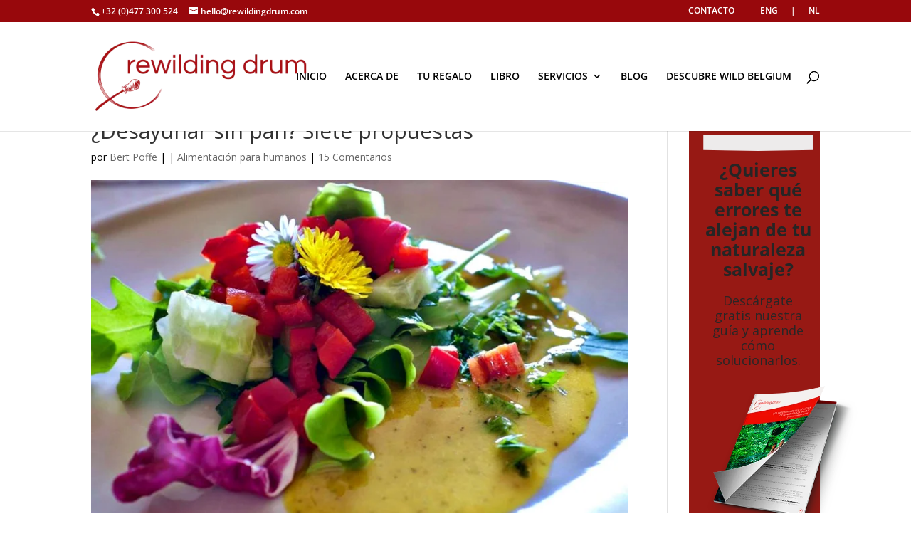

--- FILE ---
content_type: text/html; charset=UTF-8
request_url: https://www.rewildingdrum.com/desayunar-sin-pan-siete-propuestas/
body_size: 128450
content:
<!DOCTYPE html>
<html lang="es">
<head>
	<meta charset="UTF-8" />
<meta http-equiv="X-UA-Compatible" content="IE=edge">
	<link rel="pingback" href="https://www.rewildingdrum.com/xmlrpc.php" />

	<script type="text/javascript">
		document.documentElement.className = 'js';
	</script>

	<link rel="preconnect" href="https://fonts.gstatic.com" crossorigin /><style id="et-divi-open-sans-inline-css">/* Original: https://fonts.googleapis.com/css?family=Open+Sans:300italic,400italic,600italic,700italic,800italic,400,300,600,700,800&#038;subset=latin,latin-ext&#038;display=swap *//* User Agent: Mozilla/5.0 (Unknown; Linux x86_64) AppleWebKit/538.1 (KHTML, like Gecko) Safari/538.1 Daum/4.1 */@font-face {font-family: 'Open Sans';font-style: italic;font-weight: 300;font-stretch: normal;font-display: swap;src: url(https://fonts.gstatic.com/s/opensans/v44/memQYaGs126MiZpBA-UFUIcVXSCEkx2cmqvXlWq8tWZ0Pw86hd0Rk5hkWV4exQ.ttf) format('truetype');}@font-face {font-family: 'Open Sans';font-style: italic;font-weight: 400;font-stretch: normal;font-display: swap;src: url(https://fonts.gstatic.com/s/opensans/v44/memQYaGs126MiZpBA-UFUIcVXSCEkx2cmqvXlWq8tWZ0Pw86hd0Rk8ZkWV4exQ.ttf) format('truetype');}@font-face {font-family: 'Open Sans';font-style: italic;font-weight: 600;font-stretch: normal;font-display: swap;src: url(https://fonts.gstatic.com/s/opensans/v44/memQYaGs126MiZpBA-UFUIcVXSCEkx2cmqvXlWq8tWZ0Pw86hd0RkxhjWV4exQ.ttf) format('truetype');}@font-face {font-family: 'Open Sans';font-style: italic;font-weight: 700;font-stretch: normal;font-display: swap;src: url(https://fonts.gstatic.com/s/opensans/v44/memQYaGs126MiZpBA-UFUIcVXSCEkx2cmqvXlWq8tWZ0Pw86hd0RkyFjWV4exQ.ttf) format('truetype');}@font-face {font-family: 'Open Sans';font-style: italic;font-weight: 800;font-stretch: normal;font-display: swap;src: url(https://fonts.gstatic.com/s/opensans/v44/memQYaGs126MiZpBA-UFUIcVXSCEkx2cmqvXlWq8tWZ0Pw86hd0Rk0ZjWV4exQ.ttf) format('truetype');}@font-face {font-family: 'Open Sans';font-style: normal;font-weight: 300;font-stretch: normal;font-display: swap;src: url(https://fonts.gstatic.com/s/opensans/v44/memSYaGs126MiZpBA-UvWbX2vVnXBbObj2OVZyOOSr4dVJWUgsiH0B4uaVc.ttf) format('truetype');}@font-face {font-family: 'Open Sans';font-style: normal;font-weight: 400;font-stretch: normal;font-display: swap;src: url(https://fonts.gstatic.com/s/opensans/v44/memSYaGs126MiZpBA-UvWbX2vVnXBbObj2OVZyOOSr4dVJWUgsjZ0B4uaVc.ttf) format('truetype');}@font-face {font-family: 'Open Sans';font-style: normal;font-weight: 600;font-stretch: normal;font-display: swap;src: url(https://fonts.gstatic.com/s/opensans/v44/memSYaGs126MiZpBA-UvWbX2vVnXBbObj2OVZyOOSr4dVJWUgsgH1x4uaVc.ttf) format('truetype');}@font-face {font-family: 'Open Sans';font-style: normal;font-weight: 700;font-stretch: normal;font-display: swap;src: url(https://fonts.gstatic.com/s/opensans/v44/memSYaGs126MiZpBA-UvWbX2vVnXBbObj2OVZyOOSr4dVJWUgsg-1x4uaVc.ttf) format('truetype');}@font-face {font-family: 'Open Sans';font-style: normal;font-weight: 800;font-stretch: normal;font-display: swap;src: url(https://fonts.gstatic.com/s/opensans/v44/memSYaGs126MiZpBA-UvWbX2vVnXBbObj2OVZyOOSr4dVJWUgshZ1x4uaVc.ttf) format('truetype');}/* User Agent: Mozilla/5.0 (Windows NT 6.1; WOW64; rv:27.0) Gecko/20100101 Firefox/27.0 */@font-face {font-family: 'Open Sans';font-style: italic;font-weight: 300;font-stretch: normal;font-display: swap;src: url(https://fonts.gstatic.com/l/font?kit=memQYaGs126MiZpBA-UFUIcVXSCEkx2cmqvXlWq8tWZ0Pw86hd0Rk5hkWV4exg&skey=743457fe2cc29280&v=v44) format('woff');}@font-face {font-family: 'Open Sans';font-style: italic;font-weight: 400;font-stretch: normal;font-display: swap;src: url(https://fonts.gstatic.com/l/font?kit=memQYaGs126MiZpBA-UFUIcVXSCEkx2cmqvXlWq8tWZ0Pw86hd0Rk8ZkWV4exg&skey=743457fe2cc29280&v=v44) format('woff');}@font-face {font-family: 'Open Sans';font-style: italic;font-weight: 600;font-stretch: normal;font-display: swap;src: url(https://fonts.gstatic.com/l/font?kit=memQYaGs126MiZpBA-UFUIcVXSCEkx2cmqvXlWq8tWZ0Pw86hd0RkxhjWV4exg&skey=743457fe2cc29280&v=v44) format('woff');}@font-face {font-family: 'Open Sans';font-style: italic;font-weight: 700;font-stretch: normal;font-display: swap;src: url(https://fonts.gstatic.com/l/font?kit=memQYaGs126MiZpBA-UFUIcVXSCEkx2cmqvXlWq8tWZ0Pw86hd0RkyFjWV4exg&skey=743457fe2cc29280&v=v44) format('woff');}@font-face {font-family: 'Open Sans';font-style: italic;font-weight: 800;font-stretch: normal;font-display: swap;src: url(https://fonts.gstatic.com/l/font?kit=memQYaGs126MiZpBA-UFUIcVXSCEkx2cmqvXlWq8tWZ0Pw86hd0Rk0ZjWV4exg&skey=743457fe2cc29280&v=v44) format('woff');}@font-face {font-family: 'Open Sans';font-style: normal;font-weight: 300;font-stretch: normal;font-display: swap;src: url(https://fonts.gstatic.com/l/font?kit=memSYaGs126MiZpBA-UvWbX2vVnXBbObj2OVZyOOSr4dVJWUgsiH0B4uaVQ&skey=62c1cbfccc78b4b2&v=v44) format('woff');}@font-face {font-family: 'Open Sans';font-style: normal;font-weight: 400;font-stretch: normal;font-display: swap;src: url(https://fonts.gstatic.com/l/font?kit=memSYaGs126MiZpBA-UvWbX2vVnXBbObj2OVZyOOSr4dVJWUgsjZ0B4uaVQ&skey=62c1cbfccc78b4b2&v=v44) format('woff');}@font-face {font-family: 'Open Sans';font-style: normal;font-weight: 600;font-stretch: normal;font-display: swap;src: url(https://fonts.gstatic.com/l/font?kit=memSYaGs126MiZpBA-UvWbX2vVnXBbObj2OVZyOOSr4dVJWUgsgH1x4uaVQ&skey=62c1cbfccc78b4b2&v=v44) format('woff');}@font-face {font-family: 'Open Sans';font-style: normal;font-weight: 700;font-stretch: normal;font-display: swap;src: url(https://fonts.gstatic.com/l/font?kit=memSYaGs126MiZpBA-UvWbX2vVnXBbObj2OVZyOOSr4dVJWUgsg-1x4uaVQ&skey=62c1cbfccc78b4b2&v=v44) format('woff');}@font-face {font-family: 'Open Sans';font-style: normal;font-weight: 800;font-stretch: normal;font-display: swap;src: url(https://fonts.gstatic.com/l/font?kit=memSYaGs126MiZpBA-UvWbX2vVnXBbObj2OVZyOOSr4dVJWUgshZ1x4uaVQ&skey=62c1cbfccc78b4b2&v=v44) format('woff');}/* User Agent: Mozilla/5.0 (Windows NT 6.3; rv:39.0) Gecko/20100101 Firefox/39.0 */@font-face {font-family: 'Open Sans';font-style: italic;font-weight: 300;font-stretch: normal;font-display: swap;src: url(https://fonts.gstatic.com/s/opensans/v44/memQYaGs126MiZpBA-UFUIcVXSCEkx2cmqvXlWq8tWZ0Pw86hd0Rk5hkWV4ewA.woff2) format('woff2');}@font-face {font-family: 'Open Sans';font-style: italic;font-weight: 400;font-stretch: normal;font-display: swap;src: url(https://fonts.gstatic.com/s/opensans/v44/memQYaGs126MiZpBA-UFUIcVXSCEkx2cmqvXlWq8tWZ0Pw86hd0Rk8ZkWV4ewA.woff2) format('woff2');}@font-face {font-family: 'Open Sans';font-style: italic;font-weight: 600;font-stretch: normal;font-display: swap;src: url(https://fonts.gstatic.com/s/opensans/v44/memQYaGs126MiZpBA-UFUIcVXSCEkx2cmqvXlWq8tWZ0Pw86hd0RkxhjWV4ewA.woff2) format('woff2');}@font-face {font-family: 'Open Sans';font-style: italic;font-weight: 700;font-stretch: normal;font-display: swap;src: url(https://fonts.gstatic.com/s/opensans/v44/memQYaGs126MiZpBA-UFUIcVXSCEkx2cmqvXlWq8tWZ0Pw86hd0RkyFjWV4ewA.woff2) format('woff2');}@font-face {font-family: 'Open Sans';font-style: italic;font-weight: 800;font-stretch: normal;font-display: swap;src: url(https://fonts.gstatic.com/s/opensans/v44/memQYaGs126MiZpBA-UFUIcVXSCEkx2cmqvXlWq8tWZ0Pw86hd0Rk0ZjWV4ewA.woff2) format('woff2');}@font-face {font-family: 'Open Sans';font-style: normal;font-weight: 300;font-stretch: normal;font-display: swap;src: url(https://fonts.gstatic.com/s/opensans/v44/memSYaGs126MiZpBA-UvWbX2vVnXBbObj2OVZyOOSr4dVJWUgsiH0B4uaVI.woff2) format('woff2');}@font-face {font-family: 'Open Sans';font-style: normal;font-weight: 400;font-stretch: normal;font-display: swap;src: url(https://fonts.gstatic.com/s/opensans/v44/memSYaGs126MiZpBA-UvWbX2vVnXBbObj2OVZyOOSr4dVJWUgsjZ0B4uaVI.woff2) format('woff2');}@font-face {font-family: 'Open Sans';font-style: normal;font-weight: 600;font-stretch: normal;font-display: swap;src: url(https://fonts.gstatic.com/s/opensans/v44/memSYaGs126MiZpBA-UvWbX2vVnXBbObj2OVZyOOSr4dVJWUgsgH1x4uaVI.woff2) format('woff2');}@font-face {font-family: 'Open Sans';font-style: normal;font-weight: 700;font-stretch: normal;font-display: swap;src: url(https://fonts.gstatic.com/s/opensans/v44/memSYaGs126MiZpBA-UvWbX2vVnXBbObj2OVZyOOSr4dVJWUgsg-1x4uaVI.woff2) format('woff2');}@font-face {font-family: 'Open Sans';font-style: normal;font-weight: 800;font-stretch: normal;font-display: swap;src: url(https://fonts.gstatic.com/s/opensans/v44/memSYaGs126MiZpBA-UvWbX2vVnXBbObj2OVZyOOSr4dVJWUgshZ1x4uaVI.woff2) format('woff2');}</style><meta name='robots' content='index, follow, max-image-preview:large, max-snippet:-1, max-video-preview:-1' />

	<!-- This site is optimized with the Yoast SEO plugin v26.8 - https://yoast.com/product/yoast-seo-wordpress/ -->
	<title>Desayunar sin pan. Cinco propuestas.</title>
	<meta name="description" content="Desayunar sin pan. Cinco propuestas que te aportarán energía cada mañana." />
	<link rel="canonical" href="https://www.rewildingdrum.com/desayunar-sin-pan-siete-propuestas/" />
	<meta property="og:locale" content="es_ES" />
	<meta property="og:type" content="article" />
	<meta property="og:title" content="Desayunar sin pan. Cinco propuestas." />
	<meta property="og:description" content="Desayunar sin pan. Cinco propuestas que te aportarán energía cada mañana." />
	<meta property="og:url" content="https://www.rewildingdrum.com/desayunar-sin-pan-siete-propuestas/" />
	<meta property="og:site_name" content="Rewilding Drum" />
	<meta property="article:published_time" content="2015-07-05T09:39:27+00:00" />
	<meta property="article:modified_time" content="2019-08-05T12:12:15+00:00" />
	<meta property="og:image" content="https://www.rewildingdrum.com/wp-content/uploads/2015/07/17498441_1461544833886930_7297105230382774119_n-R.jpg" />
	<meta property="og:image:width" content="798" />
	<meta property="og:image:height" content="530" />
	<meta property="og:image:type" content="image/jpeg" />
	<meta name="author" content="Bert Poffe" />
	<meta name="twitter:card" content="summary_large_image" />
	<meta name="twitter:label1" content="Escrito por" />
	<meta name="twitter:data1" content="Bert Poffe" />
	<meta name="twitter:label2" content="Tiempo de lectura" />
	<meta name="twitter:data2" content="12 minutos" />
	<script type="application/ld+json" class="yoast-schema-graph">{"@context":"https://schema.org","@graph":[{"@type":"Article","@id":"https://www.rewildingdrum.com/desayunar-sin-pan-siete-propuestas/#article","isPartOf":{"@id":"https://www.rewildingdrum.com/desayunar-sin-pan-siete-propuestas/"},"author":{"name":"Bert Poffe","@id":"https://www.rewildingdrum.com/#/schema/person/ebd2e382d3067fa7fd3c7f15bc59ac6c"},"headline":"¿Desayunar sin pan? Siete propuestas","datePublished":"2015-07-05T09:39:27+00:00","dateModified":"2019-08-05T12:12:15+00:00","mainEntityOfPage":{"@id":"https://www.rewildingdrum.com/desayunar-sin-pan-siete-propuestas/"},"wordCount":2340,"commentCount":15,"publisher":{"@id":"https://www.rewildingdrum.com/#organization"},"image":{"@id":"https://www.rewildingdrum.com/desayunar-sin-pan-siete-propuestas/#primaryimage"},"thumbnailUrl":"https://www.rewildingdrum.com/wp-content/uploads/2015/07/17498441_1461544833886930_7297105230382774119_n-R.jpg","keywords":["alimentación","ayuno","batido","caldo de huesos","cereales","desayunar","desayunar sin pan","desayuno","desayuno sin pan","fruta","huevo","nutrición","omega 3","pan","pescado","rewilding drum","sopa","sopa cruda","tortilla de hierbas"],"articleSection":["Alimentación para humanos"],"inLanguage":"es","potentialAction":[{"@type":"CommentAction","name":"Comment","target":["https://www.rewildingdrum.com/desayunar-sin-pan-siete-propuestas/#respond"]}]},{"@type":"WebPage","@id":"https://www.rewildingdrum.com/desayunar-sin-pan-siete-propuestas/","url":"https://www.rewildingdrum.com/desayunar-sin-pan-siete-propuestas/","name":"Desayunar sin pan. Cinco propuestas.","isPartOf":{"@id":"https://www.rewildingdrum.com/#website"},"primaryImageOfPage":{"@id":"https://www.rewildingdrum.com/desayunar-sin-pan-siete-propuestas/#primaryimage"},"image":{"@id":"https://www.rewildingdrum.com/desayunar-sin-pan-siete-propuestas/#primaryimage"},"thumbnailUrl":"https://www.rewildingdrum.com/wp-content/uploads/2015/07/17498441_1461544833886930_7297105230382774119_n-R.jpg","datePublished":"2015-07-05T09:39:27+00:00","dateModified":"2019-08-05T12:12:15+00:00","description":"Desayunar sin pan. Cinco propuestas que te aportarán energía cada mañana.","breadcrumb":{"@id":"https://www.rewildingdrum.com/desayunar-sin-pan-siete-propuestas/#breadcrumb"},"inLanguage":"es","potentialAction":[{"@type":"ReadAction","target":["https://www.rewildingdrum.com/desayunar-sin-pan-siete-propuestas/"]}]},{"@type":"ImageObject","inLanguage":"es","@id":"https://www.rewildingdrum.com/desayunar-sin-pan-siete-propuestas/#primaryimage","url":"https://www.rewildingdrum.com/wp-content/uploads/2015/07/17498441_1461544833886930_7297105230382774119_n-R.jpg","contentUrl":"https://www.rewildingdrum.com/wp-content/uploads/2015/07/17498441_1461544833886930_7297105230382774119_n-R.jpg","width":798,"height":530},{"@type":"BreadcrumbList","@id":"https://www.rewildingdrum.com/desayunar-sin-pan-siete-propuestas/#breadcrumb","itemListElement":[{"@type":"ListItem","position":1,"name":"Portada","item":"https://www.rewildingdrum.com/"},{"@type":"ListItem","position":2,"name":"BLOG","item":"https://www.rewildingdrum.com/blog/"},{"@type":"ListItem","position":3,"name":"¿Desayunar sin pan? Siete propuestas"}]},{"@type":"WebSite","@id":"https://www.rewildingdrum.com/#website","url":"https://www.rewildingdrum.com/","name":"Rewilding Drum","description":"Estrategias para reconectar con la naturaleza. Rewilding, Bushcraft, Coaching.","publisher":{"@id":"https://www.rewildingdrum.com/#organization"},"potentialAction":[{"@type":"SearchAction","target":{"@type":"EntryPoint","urlTemplate":"https://www.rewildingdrum.com/?s={search_term_string}"},"query-input":{"@type":"PropertyValueSpecification","valueRequired":true,"valueName":"search_term_string"}}],"inLanguage":"es"},{"@type":"Organization","@id":"https://www.rewildingdrum.com/#organization","name":"Rewilding Drum","url":"https://www.rewildingdrum.com/","logo":{"@type":"ImageObject","inLanguage":"es","@id":"https://www.rewildingdrum.com/#/schema/logo/image/","url":"https://www.rewildingdrum.com/wp-content/uploads/2015/02/logo_72pptrans.png","contentUrl":"https://www.rewildingdrum.com/wp-content/uploads/2015/02/logo_72pptrans.png","width":509,"height":168,"caption":"Rewilding Drum"},"image":{"@id":"https://www.rewildingdrum.com/#/schema/logo/image/"}},{"@type":"Person","@id":"https://www.rewildingdrum.com/#/schema/person/ebd2e382d3067fa7fd3c7f15bc59ac6c","name":"Bert Poffe","image":{"@type":"ImageObject","inLanguage":"es","@id":"https://www.rewildingdrum.com/#/schema/person/image/","url":"https://secure.gravatar.com/avatar/5b18825dccddb63f1080824d1bc2a6631a8812002a055ccfdd9316b0d547e09f?s=96&d=mm&r=g","contentUrl":"https://secure.gravatar.com/avatar/5b18825dccddb63f1080824d1bc2a6631a8812002a055ccfdd9316b0d547e09f?s=96&d=mm&r=g","caption":"Bert Poffe"},"description":"Soy Bert Poffé, coautor del blog Rewilding Drum, desde el que comparto estrategias y herramientas para ayudarte a salir del automatismo y a recuperar la energía a través del contacto consciente con la naturaleza. Te regalo mi guía “7 errores que te alejan de tu naturaleza salvaje y como solucionarlos”.","sameAs":["http://wwww.rewildingdrum.com"],"url":"https://www.rewildingdrum.com/author/bert-poffe/"}]}</script>
	<!-- / Yoast SEO plugin. -->


<script type='application/javascript'  id='pys-version-script'>console.log('PixelYourSite Free version 11.1.5.2');</script>
<link rel='dns-prefetch' href='//accounts.google.com' />
<link rel='dns-prefetch' href='//apis.google.com' />
<link rel='dns-prefetch' href='//www.googletagmanager.com' />
<link rel='dns-prefetch' href='//cdnjs.cloudflare.com' />
<link rel='dns-prefetch' href='//fonts.googleapis.com' />
<link rel="alternate" type="application/rss+xml" title="Rewilding Drum &raquo; Feed" href="https://www.rewildingdrum.com/feed/" />
<link rel="alternate" type="application/rss+xml" title="Rewilding Drum &raquo; Feed de los comentarios" href="https://www.rewildingdrum.com/comments/feed/" />
<link rel="alternate" type="application/rss+xml" title="Rewilding Drum &raquo; Comentario ¿Desayunar sin pan? Siete propuestas del feed" href="https://www.rewildingdrum.com/desayunar-sin-pan-siete-propuestas/feed/" />
<link rel="alternate" title="oEmbed (JSON)" type="application/json+oembed" href="https://www.rewildingdrum.com/wp-json/oembed/1.0/embed?url=https%3A%2F%2Fwww.rewildingdrum.com%2Fdesayunar-sin-pan-siete-propuestas%2F" />
<link rel="alternate" title="oEmbed (XML)" type="text/xml+oembed" href="https://www.rewildingdrum.com/wp-json/oembed/1.0/embed?url=https%3A%2F%2Fwww.rewildingdrum.com%2Fdesayunar-sin-pan-siete-propuestas%2F&#038;format=xml" />
<script>function cpLoadCSS(e,t,n){"use strict";var i=window.document.createElement("link"),o=t||window.document.getElementsByTagName("script")[0];return i.rel="stylesheet",i.href=e,i.media="only x",o.parentNode.insertBefore(i,o),setTimeout(function(){i.media=n||"all"}),i}</script><style>.cp-popup-container .cpro-overlay,.cp-popup-container .cp-popup-wrapper{opacity:0;visibility:hidden;display:none}</style><meta content="Divi v.4.17.1" name="generator"/><style id='wp-img-auto-sizes-contain-inline-css' type='text/css'>
img:is([sizes=auto i],[sizes^="auto," i]){contain-intrinsic-size:3000px 1500px}
/*# sourceURL=wp-img-auto-sizes-contain-inline-css */
</style>

<link rel='stylesheet' id='sbi_styles-css' href='https://www.rewildingdrum.com/wp-content/plugins/instagram-feed/css/sbi-styles.min.css?ver=6.10.0' type='text/css' media='all' />
<link rel='stylesheet' id='wp-block-library-css' href='https://www.rewildingdrum.com/wp-includes/css/dist/block-library/style.min.css?ver=6.9' type='text/css' media='all' />
<style id='classic-theme-styles-inline-css' type='text/css'>
/*! This file is auto-generated */
.wp-block-button__link{color:#fff;background-color:#32373c;border-radius:9999px;box-shadow:none;text-decoration:none;padding:calc(.667em + 2px) calc(1.333em + 2px);font-size:1.125em}.wp-block-file__button{background:#32373c;color:#fff;text-decoration:none}
/*# sourceURL=/wp-includes/css/classic-themes.min.css */
</style>
<link rel='stylesheet' id='activecampaign-form-block-css' href='https://www.rewildingdrum.com/wp-content/plugins/activecampaign-subscription-forms/activecampaign-form-block/build/style-index.css?ver=1763186213' type='text/css' media='all' />
<style id='global-styles-inline-css' type='text/css'>
:root{--wp--preset--aspect-ratio--square: 1;--wp--preset--aspect-ratio--4-3: 4/3;--wp--preset--aspect-ratio--3-4: 3/4;--wp--preset--aspect-ratio--3-2: 3/2;--wp--preset--aspect-ratio--2-3: 2/3;--wp--preset--aspect-ratio--16-9: 16/9;--wp--preset--aspect-ratio--9-16: 9/16;--wp--preset--color--black: #000000;--wp--preset--color--cyan-bluish-gray: #abb8c3;--wp--preset--color--white: #ffffff;--wp--preset--color--pale-pink: #f78da7;--wp--preset--color--vivid-red: #cf2e2e;--wp--preset--color--luminous-vivid-orange: #ff6900;--wp--preset--color--luminous-vivid-amber: #fcb900;--wp--preset--color--light-green-cyan: #7bdcb5;--wp--preset--color--vivid-green-cyan: #00d084;--wp--preset--color--pale-cyan-blue: #8ed1fc;--wp--preset--color--vivid-cyan-blue: #0693e3;--wp--preset--color--vivid-purple: #9b51e0;--wp--preset--gradient--vivid-cyan-blue-to-vivid-purple: linear-gradient(135deg,rgb(6,147,227) 0%,rgb(155,81,224) 100%);--wp--preset--gradient--light-green-cyan-to-vivid-green-cyan: linear-gradient(135deg,rgb(122,220,180) 0%,rgb(0,208,130) 100%);--wp--preset--gradient--luminous-vivid-amber-to-luminous-vivid-orange: linear-gradient(135deg,rgb(252,185,0) 0%,rgb(255,105,0) 100%);--wp--preset--gradient--luminous-vivid-orange-to-vivid-red: linear-gradient(135deg,rgb(255,105,0) 0%,rgb(207,46,46) 100%);--wp--preset--gradient--very-light-gray-to-cyan-bluish-gray: linear-gradient(135deg,rgb(238,238,238) 0%,rgb(169,184,195) 100%);--wp--preset--gradient--cool-to-warm-spectrum: linear-gradient(135deg,rgb(74,234,220) 0%,rgb(151,120,209) 20%,rgb(207,42,186) 40%,rgb(238,44,130) 60%,rgb(251,105,98) 80%,rgb(254,248,76) 100%);--wp--preset--gradient--blush-light-purple: linear-gradient(135deg,rgb(255,206,236) 0%,rgb(152,150,240) 100%);--wp--preset--gradient--blush-bordeaux: linear-gradient(135deg,rgb(254,205,165) 0%,rgb(254,45,45) 50%,rgb(107,0,62) 100%);--wp--preset--gradient--luminous-dusk: linear-gradient(135deg,rgb(255,203,112) 0%,rgb(199,81,192) 50%,rgb(65,88,208) 100%);--wp--preset--gradient--pale-ocean: linear-gradient(135deg,rgb(255,245,203) 0%,rgb(182,227,212) 50%,rgb(51,167,181) 100%);--wp--preset--gradient--electric-grass: linear-gradient(135deg,rgb(202,248,128) 0%,rgb(113,206,126) 100%);--wp--preset--gradient--midnight: linear-gradient(135deg,rgb(2,3,129) 0%,rgb(40,116,252) 100%);--wp--preset--font-size--small: 13px;--wp--preset--font-size--medium: 20px;--wp--preset--font-size--large: 36px;--wp--preset--font-size--x-large: 42px;--wp--preset--spacing--20: 0.44rem;--wp--preset--spacing--30: 0.67rem;--wp--preset--spacing--40: 1rem;--wp--preset--spacing--50: 1.5rem;--wp--preset--spacing--60: 2.25rem;--wp--preset--spacing--70: 3.38rem;--wp--preset--spacing--80: 5.06rem;--wp--preset--shadow--natural: 6px 6px 9px rgba(0, 0, 0, 0.2);--wp--preset--shadow--deep: 12px 12px 50px rgba(0, 0, 0, 0.4);--wp--preset--shadow--sharp: 6px 6px 0px rgba(0, 0, 0, 0.2);--wp--preset--shadow--outlined: 6px 6px 0px -3px rgb(255, 255, 255), 6px 6px rgb(0, 0, 0);--wp--preset--shadow--crisp: 6px 6px 0px rgb(0, 0, 0);}:where(.is-layout-flex){gap: 0.5em;}:where(.is-layout-grid){gap: 0.5em;}body .is-layout-flex{display: flex;}.is-layout-flex{flex-wrap: wrap;align-items: center;}.is-layout-flex > :is(*, div){margin: 0;}body .is-layout-grid{display: grid;}.is-layout-grid > :is(*, div){margin: 0;}:where(.wp-block-columns.is-layout-flex){gap: 2em;}:where(.wp-block-columns.is-layout-grid){gap: 2em;}:where(.wp-block-post-template.is-layout-flex){gap: 1.25em;}:where(.wp-block-post-template.is-layout-grid){gap: 1.25em;}.has-black-color{color: var(--wp--preset--color--black) !important;}.has-cyan-bluish-gray-color{color: var(--wp--preset--color--cyan-bluish-gray) !important;}.has-white-color{color: var(--wp--preset--color--white) !important;}.has-pale-pink-color{color: var(--wp--preset--color--pale-pink) !important;}.has-vivid-red-color{color: var(--wp--preset--color--vivid-red) !important;}.has-luminous-vivid-orange-color{color: var(--wp--preset--color--luminous-vivid-orange) !important;}.has-luminous-vivid-amber-color{color: var(--wp--preset--color--luminous-vivid-amber) !important;}.has-light-green-cyan-color{color: var(--wp--preset--color--light-green-cyan) !important;}.has-vivid-green-cyan-color{color: var(--wp--preset--color--vivid-green-cyan) !important;}.has-pale-cyan-blue-color{color: var(--wp--preset--color--pale-cyan-blue) !important;}.has-vivid-cyan-blue-color{color: var(--wp--preset--color--vivid-cyan-blue) !important;}.has-vivid-purple-color{color: var(--wp--preset--color--vivid-purple) !important;}.has-black-background-color{background-color: var(--wp--preset--color--black) !important;}.has-cyan-bluish-gray-background-color{background-color: var(--wp--preset--color--cyan-bluish-gray) !important;}.has-white-background-color{background-color: var(--wp--preset--color--white) !important;}.has-pale-pink-background-color{background-color: var(--wp--preset--color--pale-pink) !important;}.has-vivid-red-background-color{background-color: var(--wp--preset--color--vivid-red) !important;}.has-luminous-vivid-orange-background-color{background-color: var(--wp--preset--color--luminous-vivid-orange) !important;}.has-luminous-vivid-amber-background-color{background-color: var(--wp--preset--color--luminous-vivid-amber) !important;}.has-light-green-cyan-background-color{background-color: var(--wp--preset--color--light-green-cyan) !important;}.has-vivid-green-cyan-background-color{background-color: var(--wp--preset--color--vivid-green-cyan) !important;}.has-pale-cyan-blue-background-color{background-color: var(--wp--preset--color--pale-cyan-blue) !important;}.has-vivid-cyan-blue-background-color{background-color: var(--wp--preset--color--vivid-cyan-blue) !important;}.has-vivid-purple-background-color{background-color: var(--wp--preset--color--vivid-purple) !important;}.has-black-border-color{border-color: var(--wp--preset--color--black) !important;}.has-cyan-bluish-gray-border-color{border-color: var(--wp--preset--color--cyan-bluish-gray) !important;}.has-white-border-color{border-color: var(--wp--preset--color--white) !important;}.has-pale-pink-border-color{border-color: var(--wp--preset--color--pale-pink) !important;}.has-vivid-red-border-color{border-color: var(--wp--preset--color--vivid-red) !important;}.has-luminous-vivid-orange-border-color{border-color: var(--wp--preset--color--luminous-vivid-orange) !important;}.has-luminous-vivid-amber-border-color{border-color: var(--wp--preset--color--luminous-vivid-amber) !important;}.has-light-green-cyan-border-color{border-color: var(--wp--preset--color--light-green-cyan) !important;}.has-vivid-green-cyan-border-color{border-color: var(--wp--preset--color--vivid-green-cyan) !important;}.has-pale-cyan-blue-border-color{border-color: var(--wp--preset--color--pale-cyan-blue) !important;}.has-vivid-cyan-blue-border-color{border-color: var(--wp--preset--color--vivid-cyan-blue) !important;}.has-vivid-purple-border-color{border-color: var(--wp--preset--color--vivid-purple) !important;}.has-vivid-cyan-blue-to-vivid-purple-gradient-background{background: var(--wp--preset--gradient--vivid-cyan-blue-to-vivid-purple) !important;}.has-light-green-cyan-to-vivid-green-cyan-gradient-background{background: var(--wp--preset--gradient--light-green-cyan-to-vivid-green-cyan) !important;}.has-luminous-vivid-amber-to-luminous-vivid-orange-gradient-background{background: var(--wp--preset--gradient--luminous-vivid-amber-to-luminous-vivid-orange) !important;}.has-luminous-vivid-orange-to-vivid-red-gradient-background{background: var(--wp--preset--gradient--luminous-vivid-orange-to-vivid-red) !important;}.has-very-light-gray-to-cyan-bluish-gray-gradient-background{background: var(--wp--preset--gradient--very-light-gray-to-cyan-bluish-gray) !important;}.has-cool-to-warm-spectrum-gradient-background{background: var(--wp--preset--gradient--cool-to-warm-spectrum) !important;}.has-blush-light-purple-gradient-background{background: var(--wp--preset--gradient--blush-light-purple) !important;}.has-blush-bordeaux-gradient-background{background: var(--wp--preset--gradient--blush-bordeaux) !important;}.has-luminous-dusk-gradient-background{background: var(--wp--preset--gradient--luminous-dusk) !important;}.has-pale-ocean-gradient-background{background: var(--wp--preset--gradient--pale-ocean) !important;}.has-electric-grass-gradient-background{background: var(--wp--preset--gradient--electric-grass) !important;}.has-midnight-gradient-background{background: var(--wp--preset--gradient--midnight) !important;}.has-small-font-size{font-size: var(--wp--preset--font-size--small) !important;}.has-medium-font-size{font-size: var(--wp--preset--font-size--medium) !important;}.has-large-font-size{font-size: var(--wp--preset--font-size--large) !important;}.has-x-large-font-size{font-size: var(--wp--preset--font-size--x-large) !important;}
:where(.wp-block-post-template.is-layout-flex){gap: 1.25em;}:where(.wp-block-post-template.is-layout-grid){gap: 1.25em;}
:where(.wp-block-term-template.is-layout-flex){gap: 1.25em;}:where(.wp-block-term-template.is-layout-grid){gap: 1.25em;}
:where(.wp-block-columns.is-layout-flex){gap: 2em;}:where(.wp-block-columns.is-layout-grid){gap: 2em;}
:root :where(.wp-block-pullquote){font-size: 1.5em;line-height: 1.6;}
/*# sourceURL=global-styles-inline-css */
</style>
<link rel='stylesheet' id='front-estilos-css' href='https://www.rewildingdrum.com/wp-content/plugins/asesor-cookies-para-la-ley-en-espana/html/front/estilos.css?ver=6.9' type='text/css' media='all' />
<link rel='stylesheet' id='contact-form-7-css' href='https://www.rewildingdrum.com/wp-content/plugins/contact-form-7/includes/css/styles.css?ver=6.1.4' type='text/css' media='all' />
<link rel='stylesheet' id='apss-font-awesome-css' href='//cdnjs.cloudflare.com/ajax/libs/font-awesome/4.5.0/css/font-awesome.min.css?ver=4.0.8' type='text/css' media='all' />
<link rel='stylesheet' id='apss-font-opensans-css' href='//fonts.googleapis.com/css?family=Open+Sans&#038;ver=6.9' type='text/css' media='all' />
<link rel='stylesheet' id='apss-frontend-css-css' href='https://www.rewildingdrum.com/wp-content/plugins/cross-device-social-share/css/frontend.css?ver=4.0.8' type='text/css' media='all' />
<link rel='stylesheet' id='ts_fab_css-css' href='https://www.rewildingdrum.com/wp-content/plugins/fancier-author-box/css/ts-fab.min.css?ver=1.4' type='text/css' media='all' />
<link rel='stylesheet' id='tve_leads_forms-css' href='//www.rewildingdrum.com/wp-content/plugins/thrive-leads/editor-layouts/css/frontend.css?ver=10.6.2' type='text/css' media='all' />
<link rel='stylesheet' id='tve_style_family_tve_flt-css' href='https://www.rewildingdrum.com/wp-content/plugins/thrive-leads/tcb/editor/css/thrive_flat.css?ver=10.6.2' type='text/css' media='all' />
<script>document.addEventListener('DOMContentLoaded', function(event) {  if( typeof cpLoadCSS !== 'undefined' ) { cpLoadCSS('https://www.rewildingdrum.com/wp-content/plugins/convertpro/assets/modules/css/cp-popup.min.css?ver=1.8.8', 0, 'all'); } }); </script>
<style id='divi-style-inline-inline-css' type='text/css'>
/*!
Theme Name: Divi
Theme URI: http://www.elegantthemes.com/gallery/divi/
Version: 4.17.1
Description: Smart. Flexible. Beautiful. Divi is the most powerful theme in our collection.
Author: Elegant Themes
Author URI: http://www.elegantthemes.com
License: GNU General Public License v2
License URI: http://www.gnu.org/licenses/gpl-2.0.html
*/

a,abbr,acronym,address,applet,b,big,blockquote,body,center,cite,code,dd,del,dfn,div,dl,dt,em,fieldset,font,form,h1,h2,h3,h4,h5,h6,html,i,iframe,img,ins,kbd,label,legend,li,object,ol,p,pre,q,s,samp,small,span,strike,strong,sub,sup,tt,u,ul,var{margin:0;padding:0;border:0;outline:0;font-size:100%;-ms-text-size-adjust:100%;-webkit-text-size-adjust:100%;vertical-align:baseline;background:transparent}body{line-height:1}ol,ul{list-style:none}blockquote,q{quotes:none}blockquote:after,blockquote:before,q:after,q:before{content:"";content:none}blockquote{margin:20px 0 30px;border-left:5px solid;padding-left:20px}:focus{outline:0}del{text-decoration:line-through}pre{overflow:auto;padding:10px}figure{margin:0}table{border-collapse:collapse;border-spacing:0}article,aside,footer,header,hgroup,nav,section{display:block}body{font-family:Open Sans,Arial,sans-serif;font-size:14px;color:#666;background-color:#fff;line-height:1.7em;font-weight:500;-webkit-font-smoothing:antialiased;-moz-osx-font-smoothing:grayscale}body.page-template-page-template-blank-php #page-container{padding-top:0!important}body.et_cover_background{background-size:cover!important;background-position:top!important;background-repeat:no-repeat!important;background-attachment:fixed}a{color:#2ea3f2}a,a:hover{text-decoration:none}p{padding-bottom:1em}p:not(.has-background):last-of-type{padding-bottom:0}p.et_normal_padding{padding-bottom:1em}strong{font-weight:700}cite,em,i{font-style:italic}code,pre{font-family:Courier New,monospace;margin-bottom:10px}ins{text-decoration:none}sub,sup{height:0;line-height:1;position:relative;vertical-align:baseline}sup{bottom:.8em}sub{top:.3em}dl{margin:0 0 1.5em}dl dt{font-weight:700}dd{margin-left:1.5em}blockquote p{padding-bottom:0}embed,iframe,object,video{max-width:100%}h1,h2,h3,h4,h5,h6{color:#333;padding-bottom:10px;line-height:1em;font-weight:500}h1 a,h2 a,h3 a,h4 a,h5 a,h6 a{color:inherit}h1{font-size:30px}h2{font-size:26px}h3{font-size:22px}h4{font-size:18px}h5{font-size:16px}h6{font-size:14px}input{-webkit-appearance:none}input[type=checkbox]{-webkit-appearance:checkbox}input[type=radio]{-webkit-appearance:radio}input.text,input.title,input[type=email],input[type=password],input[type=tel],input[type=text],select,textarea{background-color:#fff;border:1px solid #bbb;padding:2px;color:#4e4e4e}input.text:focus,input.title:focus,input[type=text]:focus,select:focus,textarea:focus{border-color:#2d3940;color:#3e3e3e}input.text,input.title,input[type=text],select,textarea{margin:0}textarea{padding:4px}button,input,select,textarea{font-family:inherit}img{max-width:100%;height:auto}.clear{clear:both}br.clear{margin:0;padding:0}.pagination{clear:both}#et_search_icon:hover,.et-social-icon a:hover,.et_password_protected_form .et_submit_button,.form-submit .et_pb_buttontton.alt.disabled,.nav-single a,.posted_in a{color:#2ea3f2}.et-search-form,blockquote{border-color:#2ea3f2}#main-content{background-color:#fff}.container{width:80%;max-width:1080px;margin:auto;position:relative}body:not(.et-tb) #main-content .container,body:not(.et-tb-has-header) #main-content .container{padding-top:58px}.et_full_width_page #main-content .container:before{display:none}.main_title{margin-bottom:20px}.et_password_protected_form .et_submit_button:hover,.form-submit .et_pb_button:hover{background:rgba(0,0,0,.05)}.et_button_icon_visible .et_pb_button{padding-right:2em;padding-left:.7em}.et_button_icon_visible .et_pb_button:after{opacity:1;margin-left:0}.et_button_left .et_pb_button:hover:after{left:.15em}.et_button_left .et_pb_button:after{margin-left:0;left:1em}.et_button_icon_visible.et_button_left .et_pb_button,.et_button_left .et_pb_button:hover,.et_button_left .et_pb_module .et_pb_button:hover{padding-left:2em;padding-right:.7em}.et_button_icon_visible.et_button_left .et_pb_button:after,.et_button_left .et_pb_button:hover:after{left:.15em}.et_password_protected_form .et_submit_button:hover,.form-submit .et_pb_button:hover{padding:.3em 1em}.et_button_no_icon .et_pb_button:after{display:none}.et_button_no_icon.et_button_icon_visible.et_button_left .et_pb_button,.et_button_no_icon.et_button_left .et_pb_button:hover,.et_button_no_icon .et_pb_button,.et_button_no_icon .et_pb_button:hover{padding:.3em 1em!important}.et_button_custom_icon .et_pb_button:after{line-height:1.7em}.et_button_custom_icon.et_button_icon_visible .et_pb_button:after,.et_button_custom_icon .et_pb_button:hover:after{margin-left:.3em}#left-area .post_format-post-format-gallery .wp-block-gallery:first-of-type{padding:0;margin-bottom:-16px}.entry-content table:not(.variations){border:1px solid #eee;margin:0 0 15px;text-align:left;width:100%}.entry-content thead th,.entry-content tr th{color:#555;font-weight:700;padding:9px 24px}.entry-content tr td{border-top:1px solid #eee;padding:6px 24px}#left-area ul,.entry-content ul,.et-l--body ul,.et-l--footer ul,.et-l--header ul{list-style-type:disc;padding:0 0 23px 1em;line-height:26px}#left-area ol,.entry-content ol,.et-l--body ol,.et-l--footer ol,.et-l--header ol{list-style-type:decimal;list-style-position:inside;padding:0 0 23px;line-height:26px}#left-area ul li ul,.entry-content ul li ol{padding:2px 0 2px 20px}#left-area ol li ul,.entry-content ol li ol,.et-l--body ol li ol,.et-l--footer ol li ol,.et-l--header ol li ol{padding:2px 0 2px 35px}#left-area ul.wp-block-gallery{display:-webkit-box;display:-ms-flexbox;display:flex;-ms-flex-wrap:wrap;flex-wrap:wrap;list-style-type:none;padding:0}#left-area ul.products{padding:0!important;line-height:1.7!important;list-style:none!important}.gallery-item a{display:block}.gallery-caption,.gallery-item a{width:90%}#wpadminbar{z-index:100001}#left-area .post-meta{font-size:14px;padding-bottom:15px}#left-area .post-meta a{text-decoration:none;color:#666}#left-area .et_featured_image{padding-bottom:7px}.single .post{padding-bottom:25px}body.single .et_audio_content{margin-bottom:-6px}.nav-single a{text-decoration:none;color:#2ea3f2;font-size:14px;font-weight:400}.nav-previous{float:left}.nav-next{float:right}.et_password_protected_form p input{background-color:#eee;border:none!important;width:100%!important;border-radius:0!important;font-size:14px;color:#999!important;padding:16px!important;-webkit-box-sizing:border-box;box-sizing:border-box}.et_password_protected_form label{display:none}.et_password_protected_form .et_submit_button{font-family:inherit;display:block;float:right;margin:8px auto 0;cursor:pointer}.post-password-required p.nocomments.container{max-width:100%}.post-password-required p.nocomments.container:before{display:none}.aligncenter,div.post .new-post .aligncenter{display:block;margin-left:auto;margin-right:auto}.wp-caption{border:1px solid #ddd;text-align:center;background-color:#f3f3f3;margin-bottom:10px;max-width:96%;padding:8px}.wp-caption.alignleft{margin:0 30px 20px 0}.wp-caption.alignright{margin:0 0 20px 30px}.wp-caption img{margin:0;padding:0;border:0}.wp-caption p.wp-caption-text{font-size:12px;padding:0 4px 5px;margin:0}.alignright{float:right}.alignleft{float:left}img.alignleft{display:inline;float:left;margin-right:15px}img.alignright{display:inline;float:right;margin-left:15px}.page.et_pb_pagebuilder_layout #main-content{background-color:transparent}body #main-content .et_builder_inner_content>h1,body #main-content .et_builder_inner_content>h2,body #main-content .et_builder_inner_content>h3,body #main-content .et_builder_inner_content>h4,body #main-content .et_builder_inner_content>h5,body #main-content .et_builder_inner_content>h6{line-height:1.4em}body #main-content .et_builder_inner_content>p{line-height:1.7em}.wp-block-pullquote{margin:20px 0 30px}.wp-block-pullquote.has-background blockquote{border-left:none}.wp-block-group.has-background{padding:1.5em 1.5em .5em}@media (min-width:981px){#left-area{width:79.125%;padding-bottom:23px}#main-content .container:before{content:"";position:absolute;top:0;height:100%;width:1px;background-color:#e2e2e2}.et_full_width_page #left-area,.et_no_sidebar #left-area{float:none;width:100%!important}.et_full_width_page #left-area{padding-bottom:0}.et_no_sidebar #main-content .container:before{display:none}}@media (max-width:980px){#page-container{padding-top:80px}.et-tb #page-container,.et-tb-has-header #page-container{padding-top:0!important}#left-area,#sidebar{width:100%!important}#main-content .container:before{display:none!important}.et_full_width_page .et_gallery_item:nth-child(4n+1){clear:none}}@media print{#page-container{padding-top:0!important}}#wp-admin-bar-et-use-visual-builder a:before{font-family:ETmodules!important;content:"\e625";font-size:30px!important;width:28px;margin-top:-3px;color:#974df3!important}#wp-admin-bar-et-use-visual-builder:hover a:before{color:#fff!important}#wp-admin-bar-et-use-visual-builder:hover a,#wp-admin-bar-et-use-visual-builder a:hover{transition:background-color .5s ease;-webkit-transition:background-color .5s ease;-moz-transition:background-color .5s ease;background-color:#7e3bd0!important;color:#fff!important}* html .clearfix,:first-child+html .clearfix{zoom:1}.iphone .et_pb_section_video_bg video::-webkit-media-controls-start-playback-button{display:none!important;-webkit-appearance:none}.et_mobile_device .et_pb_section_parallax .et_pb_parallax_css{background-attachment:scroll}.et-social-facebook a.icon:before{content:"\e093"}.et-social-twitter a.icon:before{content:"\e094"}.et-social-google-plus a.icon:before{content:"\e096"}.et-social-instagram a.icon:before{content:"\e09a"}.et-social-rss a.icon:before{content:"\e09e"}.ai1ec-single-event:after{content:" ";display:table;clear:both}.evcal_event_details .evcal_evdata_cell .eventon_details_shading_bot.eventon_details_shading_bot{z-index:3}.wp-block-divi-layout{margin-bottom:1em}*{-webkit-box-sizing:border-box;box-sizing:border-box}#et-info-email:before,#et-info-phone:before,#et_search_icon:before,.comment-reply-link:after,.et-cart-info span:before,.et-pb-arrow-next:before,.et-pb-arrow-prev:before,.et-social-icon a:before,.et_audio_container .mejs-playpause-button button:before,.et_audio_container .mejs-volume-button button:before,.et_overlay:before,.et_password_protected_form .et_submit_button:after,.et_pb_button:after,.et_pb_contact_reset:after,.et_pb_contact_submit:after,.et_pb_font_icon:before,.et_pb_newsletter_button:after,.et_pb_pricing_table_button:after,.et_pb_promo_button:after,.et_pb_testimonial:before,.et_pb_toggle_title:before,.form-submit .et_pb_button:after,.mobile_menu_bar:before,a.et_pb_more_button:after{font-family:ETmodules!important;speak:none;font-style:normal;font-weight:400;-webkit-font-feature-settings:normal;font-feature-settings:normal;font-variant:normal;text-transform:none;line-height:1;-webkit-font-smoothing:antialiased;-moz-osx-font-smoothing:grayscale;text-shadow:0 0;direction:ltr}.et-pb-icon,.et_pb_custom_button_icon.et_pb_button:after,.et_pb_login .et_pb_custom_button_icon.et_pb_button:after,.et_pb_woo_custom_button_icon .button.et_pb_custom_button_icon.et_pb_button:after,.et_pb_woo_custom_button_icon .button.et_pb_custom_button_icon.et_pb_button:hover:after{content:attr(data-icon)}.et-pb-icon{font-family:ETmodules;speak:none;font-weight:400;-webkit-font-feature-settings:normal;font-feature-settings:normal;font-variant:normal;text-transform:none;line-height:1;-webkit-font-smoothing:antialiased;font-size:96px;font-style:normal;display:inline-block;-webkit-box-sizing:border-box;box-sizing:border-box;direction:ltr}#et-ajax-saving{display:none;-webkit-transition:background .3s,-webkit-box-shadow .3s;transition:background .3s,-webkit-box-shadow .3s;transition:background .3s,box-shadow .3s;transition:background .3s,box-shadow .3s,-webkit-box-shadow .3s;-webkit-box-shadow:rgba(0,139,219,.247059) 0 0 60px;box-shadow:0 0 60px rgba(0,139,219,.247059);position:fixed;top:50%;left:50%;width:50px;height:50px;background:#fff;border-radius:50px;margin:-25px 0 0 -25px;z-index:999999;text-align:center}#et-ajax-saving img{margin:9px}.et-safe-mode-indicator,.et-safe-mode-indicator:focus,.et-safe-mode-indicator:hover{-webkit-box-shadow:0 5px 10px rgba(41,196,169,.15);box-shadow:0 5px 10px rgba(41,196,169,.15);background:#29c4a9;color:#fff;font-size:14px;font-weight:600;padding:12px;line-height:16px;border-radius:3px;position:fixed;bottom:30px;right:30px;z-index:999999;text-decoration:none;font-family:Open Sans,sans-serif;-webkit-font-smoothing:antialiased;-moz-osx-font-smoothing:grayscale}.et_pb_button{font-size:20px;font-weight:500;padding:.3em 1em;line-height:1.7em!important;background-color:transparent;background-size:cover;background-position:50%;background-repeat:no-repeat;border:2px solid;border-radius:3px;-webkit-transition-duration:.2s;transition-duration:.2s;-webkit-transition-property:all!important;transition-property:all!important}.et_pb_button,.et_pb_button_inner{position:relative}.et_pb_button:hover,.et_pb_module .et_pb_button:hover{border:2px solid transparent;padding:.3em 2em .3em .7em}.et_pb_button:hover{background-color:hsla(0,0%,100%,.2)}.et_pb_bg_layout_light.et_pb_button:hover,.et_pb_bg_layout_light .et_pb_button:hover{background-color:rgba(0,0,0,.05)}.et_pb_button:after,.et_pb_button:before{font-size:32px;line-height:1em;content:"\35";opacity:0;position:absolute;margin-left:-1em;-webkit-transition:all .2s;transition:all .2s;text-transform:none;-webkit-font-feature-settings:"kern" off;font-feature-settings:"kern" off;font-variant:none;font-style:normal;font-weight:400;text-shadow:none}.et_pb_button.et_hover_enabled:hover:after,.et_pb_button.et_pb_hovered:hover:after{-webkit-transition:none!important;transition:none!important}.et_pb_button:before{display:none}.et_pb_button:hover:after{opacity:1;margin-left:0}.et_pb_column_1_3 h1,.et_pb_column_1_4 h1,.et_pb_column_1_5 h1,.et_pb_column_1_6 h1,.et_pb_column_2_5 h1{font-size:26px}.et_pb_column_1_3 h2,.et_pb_column_1_4 h2,.et_pb_column_1_5 h2,.et_pb_column_1_6 h2,.et_pb_column_2_5 h2{font-size:23px}.et_pb_column_1_3 h3,.et_pb_column_1_4 h3,.et_pb_column_1_5 h3,.et_pb_column_1_6 h3,.et_pb_column_2_5 h3{font-size:20px}.et_pb_column_1_3 h4,.et_pb_column_1_4 h4,.et_pb_column_1_5 h4,.et_pb_column_1_6 h4,.et_pb_column_2_5 h4{font-size:18px}.et_pb_column_1_3 h5,.et_pb_column_1_4 h5,.et_pb_column_1_5 h5,.et_pb_column_1_6 h5,.et_pb_column_2_5 h5{font-size:16px}.et_pb_column_1_3 h6,.et_pb_column_1_4 h6,.et_pb_column_1_5 h6,.et_pb_column_1_6 h6,.et_pb_column_2_5 h6{font-size:15px}.et_pb_bg_layout_dark,.et_pb_bg_layout_dark h1,.et_pb_bg_layout_dark h2,.et_pb_bg_layout_dark h3,.et_pb_bg_layout_dark h4,.et_pb_bg_layout_dark h5,.et_pb_bg_layout_dark h6{color:#fff!important}.et_pb_module.et_pb_text_align_left{text-align:left}.et_pb_module.et_pb_text_align_center{text-align:center}.et_pb_module.et_pb_text_align_right{text-align:right}.et_pb_module.et_pb_text_align_justified{text-align:justify}.clearfix:after{visibility:hidden;display:block;font-size:0;content:" ";clear:both;height:0}.et_pb_bg_layout_light .et_pb_more_button{color:#2ea3f2}.et_builder_inner_content{position:relative;z-index:1}header .et_builder_inner_content{z-index:2}.et_pb_css_mix_blend_mode_passthrough{mix-blend-mode:unset!important}.et_pb_image_container{margin:-20px -20px 29px}.et_pb_module_inner{position:relative}.et_hover_enabled_preview{z-index:2}.et_hover_enabled:hover{position:relative;z-index:2}.et_pb_all_tabs,.et_pb_module,.et_pb_posts_nav a,.et_pb_tab,.et_pb_with_background{position:relative;background-size:cover;background-position:50%;background-repeat:no-repeat}.et_pb_background_mask,.et_pb_background_pattern{bottom:0;left:0;position:absolute;right:0;top:0}.et_pb_background_mask{background-size:calc(100% + 2px) calc(100% + 2px);background-repeat:no-repeat;background-position:50%;overflow:hidden}.et_pb_background_pattern{background-position:0 0;background-repeat:repeat}.et_pb_with_border{position:relative;border:0 solid #333}.post-password-required .et_pb_row{padding:0;width:100%}.post-password-required .et_password_protected_form{min-height:0}body.et_pb_pagebuilder_layout.et_pb_show_title .post-password-required .et_password_protected_form h1,body:not(.et_pb_pagebuilder_layout) .post-password-required .et_password_protected_form h1{display:none}.et_pb_no_bg{padding:0!important}.et_overlay.et_pb_inline_icon:before,.et_pb_inline_icon:before{content:attr(data-icon)}.et_pb_more_button{color:inherit;text-shadow:none;text-decoration:none;display:inline-block;margin-top:20px}.et_parallax_bg_wrap{overflow:hidden;position:absolute;top:0;right:0;bottom:0;left:0}.et_parallax_bg{background-repeat:no-repeat;background-position:top;background-size:cover;position:absolute;bottom:0;left:0;width:100%;height:100%;display:block}.et_parallax_bg.et_parallax_bg__hover,.et_parallax_bg.et_parallax_bg_phone,.et_parallax_bg.et_parallax_bg_tablet,.et_parallax_gradient.et_parallax_gradient__hover,.et_parallax_gradient.et_parallax_gradient_phone,.et_parallax_gradient.et_parallax_gradient_tablet,.et_pb_section_parallax_hover:hover .et_parallax_bg:not(.et_parallax_bg__hover),.et_pb_section_parallax_hover:hover .et_parallax_gradient:not(.et_parallax_gradient__hover){display:none}.et_pb_section_parallax_hover:hover .et_parallax_bg.et_parallax_bg__hover,.et_pb_section_parallax_hover:hover .et_parallax_gradient.et_parallax_gradient__hover{display:block}.et_parallax_gradient{bottom:0;display:block;left:0;position:absolute;right:0;top:0}.et_pb_module.et_pb_section_parallax,.et_pb_posts_nav a.et_pb_section_parallax,.et_pb_tab.et_pb_section_parallax{position:relative}.et_pb_section_parallax .et_pb_parallax_css,.et_pb_slides .et_parallax_bg.et_pb_parallax_css{background-attachment:fixed}body.et-bfb .et_pb_section_parallax .et_pb_parallax_css,body.et-bfb .et_pb_slides .et_parallax_bg.et_pb_parallax_css{background-attachment:scroll;bottom:auto}.et_pb_section_parallax.et_pb_column .et_pb_module,.et_pb_section_parallax.et_pb_row .et_pb_column,.et_pb_section_parallax.et_pb_row .et_pb_module{z-index:9;position:relative}.et_pb_more_button:hover:after{opacity:1;margin-left:0}.et_pb_preload .et_pb_section_video_bg,.et_pb_preload>div{visibility:hidden}.et_pb_preload,.et_pb_section.et_pb_section_video.et_pb_preload{position:relative;background:#464646!important}.et_pb_preload:before{content:"";position:absolute;top:50%;left:50%;background:url(https://www.rewildingdrum.com/wp-content/themes/Divi/includes/builder/styles/images/preloader.gif) no-repeat;border-radius:32px;width:32px;height:32px;margin:-16px 0 0 -16px}.box-shadow-overlay{position:absolute;top:0;left:0;width:100%;height:100%;z-index:10;pointer-events:none}.et_pb_section>.box-shadow-overlay~.et_pb_row{z-index:11}.et_pb_row>.box-shadow-overlay{z-index:8}.has-box-shadow-overlay{position:relative}.et_clickable{cursor:pointer}.screen-reader-text{border:0;clip:rect(1px,1px,1px,1px);-webkit-clip-path:inset(50%);clip-path:inset(50%);height:1px;margin:-1px;overflow:hidden;padding:0;position:absolute!important;width:1px;word-wrap:normal!important}.et_multi_view_hidden,.et_multi_view_hidden_image{display:none!important}@keyframes multi-view-image-fade{0%{opacity:0}10%{opacity:.1}20%{opacity:.2}30%{opacity:.3}40%{opacity:.4}50%{opacity:.5}60%{opacity:.6}70%{opacity:.7}80%{opacity:.8}90%{opacity:.9}to{opacity:1}}.et_multi_view_image__loading{visibility:hidden}.et_multi_view_image__loaded{-webkit-animation:multi-view-image-fade .5s;animation:multi-view-image-fade .5s}#et-pb-motion-effects-offset-tracker{visibility:hidden!important;opacity:0;position:absolute;top:0;left:0}.et-pb-before-scroll-animation{opacity:0}header.et-l.et-l--header:after{clear:both;display:block;content:""}.et_pb_module{-webkit-animation-timing-function:linear;animation-timing-function:linear;-webkit-animation-duration:.2s;animation-duration:.2s}@-webkit-keyframes fadeBottom{0%{opacity:0;-webkit-transform:translateY(10%);transform:translateY(10%)}to{opacity:1;-webkit-transform:translateY(0);transform:translateY(0)}}@keyframes fadeBottom{0%{opacity:0;-webkit-transform:translateY(10%);transform:translateY(10%)}to{opacity:1;-webkit-transform:translateY(0);transform:translateY(0)}}@-webkit-keyframes fadeLeft{0%{opacity:0;-webkit-transform:translateX(-10%);transform:translateX(-10%)}to{opacity:1;-webkit-transform:translateX(0);transform:translateX(0)}}@keyframes fadeLeft{0%{opacity:0;-webkit-transform:translateX(-10%);transform:translateX(-10%)}to{opacity:1;-webkit-transform:translateX(0);transform:translateX(0)}}@-webkit-keyframes fadeRight{0%{opacity:0;-webkit-transform:translateX(10%);transform:translateX(10%)}to{opacity:1;-webkit-transform:translateX(0);transform:translateX(0)}}@keyframes fadeRight{0%{opacity:0;-webkit-transform:translateX(10%);transform:translateX(10%)}to{opacity:1;-webkit-transform:translateX(0);transform:translateX(0)}}@-webkit-keyframes fadeTop{0%{opacity:0;-webkit-transform:translateY(-10%);transform:translateY(-10%)}to{opacity:1;-webkit-transform:translateX(0);transform:translateX(0)}}@keyframes fadeTop{0%{opacity:0;-webkit-transform:translateY(-10%);transform:translateY(-10%)}to{opacity:1;-webkit-transform:translateX(0);transform:translateX(0)}}@-webkit-keyframes fadeIn{0%{opacity:0}to{opacity:1}}@keyframes fadeIn{0%{opacity:0}to{opacity:1}}.et-waypoint:not(.et_pb_counters){opacity:0}@media (min-width:981px){.et_pb_section.et_section_specialty div.et_pb_row .et_pb_column .et_pb_column .et_pb_module.et-last-child,.et_pb_section.et_section_specialty div.et_pb_row .et_pb_column .et_pb_column .et_pb_module:last-child,.et_pb_section.et_section_specialty div.et_pb_row .et_pb_column .et_pb_row_inner .et_pb_column .et_pb_module.et-last-child,.et_pb_section.et_section_specialty div.et_pb_row .et_pb_column .et_pb_row_inner .et_pb_column .et_pb_module:last-child,.et_pb_section div.et_pb_row .et_pb_column .et_pb_module.et-last-child,.et_pb_section div.et_pb_row .et_pb_column .et_pb_module:last-child{margin-bottom:0}}@media (max-width:980px){.et_overlay.et_pb_inline_icon_tablet:before,.et_pb_inline_icon_tablet:before{content:attr(data-icon-tablet)}.et_parallax_bg.et_parallax_bg_tablet_exist,.et_parallax_gradient.et_parallax_gradient_tablet_exist{display:none}.et_parallax_bg.et_parallax_bg_tablet,.et_parallax_gradient.et_parallax_gradient_tablet{display:block}.et_pb_column .et_pb_module{margin-bottom:30px}.et_pb_row .et_pb_column .et_pb_module.et-last-child,.et_pb_row .et_pb_column .et_pb_module:last-child,.et_section_specialty .et_pb_row .et_pb_column .et_pb_module.et-last-child,.et_section_specialty .et_pb_row .et_pb_column .et_pb_module:last-child{margin-bottom:0}.et_pb_more_button{display:inline-block!important}.et_pb_bg_layout_light_tablet.et_pb_button,.et_pb_bg_layout_light_tablet.et_pb_module.et_pb_button,.et_pb_bg_layout_light_tablet .et_pb_more_button{color:#2ea3f2}.et_pb_bg_layout_light_tablet .et_pb_forgot_password a{color:#666}.et_pb_bg_layout_light_tablet h1,.et_pb_bg_layout_light_tablet h2,.et_pb_bg_layout_light_tablet h3,.et_pb_bg_layout_light_tablet h4,.et_pb_bg_layout_light_tablet h5,.et_pb_bg_layout_light_tablet h6{color:#333!important}.et_pb_module .et_pb_bg_layout_light_tablet.et_pb_button{color:#2ea3f2!important}.et_pb_bg_layout_light_tablet{color:#666!important}.et_pb_bg_layout_dark_tablet,.et_pb_bg_layout_dark_tablet h1,.et_pb_bg_layout_dark_tablet h2,.et_pb_bg_layout_dark_tablet h3,.et_pb_bg_layout_dark_tablet h4,.et_pb_bg_layout_dark_tablet h5,.et_pb_bg_layout_dark_tablet h6{color:#fff!important}.et_pb_bg_layout_dark_tablet.et_pb_button,.et_pb_bg_layout_dark_tablet.et_pb_module.et_pb_button,.et_pb_bg_layout_dark_tablet .et_pb_more_button{color:inherit}.et_pb_bg_layout_dark_tablet .et_pb_forgot_password a{color:#fff}.et_pb_module.et_pb_text_align_left-tablet{text-align:left}.et_pb_module.et_pb_text_align_center-tablet{text-align:center}.et_pb_module.et_pb_text_align_right-tablet{text-align:right}.et_pb_module.et_pb_text_align_justified-tablet{text-align:justify}}@media (max-width:767px){.et_pb_more_button{display:inline-block!important}.et_overlay.et_pb_inline_icon_phone:before,.et_pb_inline_icon_phone:before{content:attr(data-icon-phone)}.et_parallax_bg.et_parallax_bg_phone_exist,.et_parallax_gradient.et_parallax_gradient_phone_exist{display:none}.et_parallax_bg.et_parallax_bg_phone,.et_parallax_gradient.et_parallax_gradient_phone{display:block}.et-hide-mobile{display:none!important}.et_pb_bg_layout_light_phone.et_pb_button,.et_pb_bg_layout_light_phone.et_pb_module.et_pb_button,.et_pb_bg_layout_light_phone .et_pb_more_button{color:#2ea3f2}.et_pb_bg_layout_light_phone .et_pb_forgot_password a{color:#666}.et_pb_bg_layout_light_phone h1,.et_pb_bg_layout_light_phone h2,.et_pb_bg_layout_light_phone h3,.et_pb_bg_layout_light_phone h4,.et_pb_bg_layout_light_phone h5,.et_pb_bg_layout_light_phone h6{color:#333!important}.et_pb_module .et_pb_bg_layout_light_phone.et_pb_button{color:#2ea3f2!important}.et_pb_bg_layout_light_phone{color:#666!important}.et_pb_bg_layout_dark_phone,.et_pb_bg_layout_dark_phone h1,.et_pb_bg_layout_dark_phone h2,.et_pb_bg_layout_dark_phone h3,.et_pb_bg_layout_dark_phone h4,.et_pb_bg_layout_dark_phone h5,.et_pb_bg_layout_dark_phone h6{color:#fff!important}.et_pb_bg_layout_dark_phone.et_pb_button,.et_pb_bg_layout_dark_phone.et_pb_module.et_pb_button,.et_pb_bg_layout_dark_phone .et_pb_more_button{color:inherit}.et_pb_module .et_pb_bg_layout_dark_phone.et_pb_button{color:#fff!important}.et_pb_bg_layout_dark_phone .et_pb_forgot_password a{color:#fff}.et_pb_module.et_pb_text_align_left-phone{text-align:left}.et_pb_module.et_pb_text_align_center-phone{text-align:center}.et_pb_module.et_pb_text_align_right-phone{text-align:right}.et_pb_module.et_pb_text_align_justified-phone{text-align:justify}}@media (max-width:479px){a.et_pb_more_button{display:block}}@media (min-width:768px) and (max-width:980px){[data-et-multi-view-load-tablet-hidden=true]:not(.et_multi_view_swapped){display:none!important}}@media (max-width:767px){[data-et-multi-view-load-phone-hidden=true]:not(.et_multi_view_swapped){display:none!important}}.et_pb_menu.et_pb_menu--style-inline_centered_logo .et_pb_menu__menu nav ul{-webkit-box-pack:center;-ms-flex-pack:center;justify-content:center}@-webkit-keyframes multi-view-image-fade{0%{-webkit-transform:scale(1);transform:scale(1);opacity:1}50%{-webkit-transform:scale(1.01);transform:scale(1.01);opacity:1}to{-webkit-transform:scale(1);transform:scale(1);opacity:1}}
/*# sourceURL=divi-style-inline-inline-css */
</style>
<style id='divi-dynamic-critical-inline-css' type='text/css'>
@font-face{font-family:ETmodules;font-display:block;src:url(//www.rewildingdrum.com/wp-content/themes/Divi/core/admin/fonts/modules/base/modules.eot);src:url(//www.rewildingdrum.com/wp-content/themes/Divi/core/admin/fonts/modules/base/modules.eot?#iefix) format("embedded-opentype"),url(//www.rewildingdrum.com/wp-content/themes/Divi/core/admin/fonts/modules/base/modules.ttf) format("truetype"),url(//www.rewildingdrum.com/wp-content/themes/Divi/core/admin/fonts/modules/base/modules.woff) format("woff"),url(//www.rewildingdrum.com/wp-content/themes/Divi/core/admin/fonts/modules/base/modules.svg#ETmodules) format("svg");font-weight:400;font-style:normal}
.et_audio_content,.et_link_content,.et_quote_content{background-color:#2ea3f2}.et_pb_post .et-pb-controllers a{margin-bottom:10px}.format-gallery .et-pb-controllers{bottom:0}.et_pb_blog_grid .et_audio_content{margin-bottom:19px}.et_pb_row .et_pb_blog_grid .et_pb_post .et_pb_slide{min-height:180px}.et_audio_content .wp-block-audio{margin:0;padding:0}.et_audio_content h2{line-height:44px}.et_pb_column_1_2 .et_audio_content h2,.et_pb_column_1_3 .et_audio_content h2,.et_pb_column_1_4 .et_audio_content h2,.et_pb_column_1_5 .et_audio_content h2,.et_pb_column_1_6 .et_audio_content h2,.et_pb_column_2_5 .et_audio_content h2,.et_pb_column_3_5 .et_audio_content h2,.et_pb_column_3_8 .et_audio_content h2{margin-bottom:9px;margin-top:0}.et_pb_column_1_2 .et_audio_content,.et_pb_column_3_5 .et_audio_content{padding:35px 40px}.et_pb_column_1_2 .et_audio_content h2,.et_pb_column_3_5 .et_audio_content h2{line-height:32px}.et_pb_column_1_3 .et_audio_content,.et_pb_column_1_4 .et_audio_content,.et_pb_column_1_5 .et_audio_content,.et_pb_column_1_6 .et_audio_content,.et_pb_column_2_5 .et_audio_content,.et_pb_column_3_8 .et_audio_content{padding:35px 20px}.et_pb_column_1_3 .et_audio_content h2,.et_pb_column_1_4 .et_audio_content h2,.et_pb_column_1_5 .et_audio_content h2,.et_pb_column_1_6 .et_audio_content h2,.et_pb_column_2_5 .et_audio_content h2,.et_pb_column_3_8 .et_audio_content h2{font-size:18px;line-height:26px}article.et_pb_has_overlay .et_pb_blog_image_container{position:relative}.et_pb_post>.et_main_video_container{position:relative;margin-bottom:30px}.et_pb_post .et_pb_video_overlay .et_pb_video_play{color:#fff}.et_pb_post .et_pb_video_overlay_hover:hover{background:rgba(0,0,0,.6)}.et_audio_content,.et_link_content,.et_quote_content{text-align:center;word-wrap:break-word;position:relative;padding:50px 60px}.et_audio_content h2,.et_link_content a.et_link_main_url,.et_link_content h2,.et_quote_content blockquote cite,.et_quote_content blockquote p{color:#fff!important}.et_quote_main_link{position:absolute;text-indent:-9999px;width:100%;height:100%;display:block;top:0;left:0}.et_quote_content blockquote{padding:0;margin:0;border:none}.et_audio_content h2,.et_link_content h2,.et_quote_content blockquote p{margin-top:0}.et_audio_content h2{margin-bottom:20px}.et_audio_content h2,.et_link_content h2,.et_quote_content blockquote p{line-height:44px}.et_link_content a.et_link_main_url,.et_quote_content blockquote cite{font-size:18px;font-weight:200}.et_quote_content blockquote cite{font-style:normal}.et_pb_column_2_3 .et_quote_content{padding:50px 42px 45px}.et_pb_column_2_3 .et_audio_content,.et_pb_column_2_3 .et_link_content{padding:40px 40px 45px}.et_pb_column_1_2 .et_audio_content,.et_pb_column_1_2 .et_link_content,.et_pb_column_1_2 .et_quote_content,.et_pb_column_3_5 .et_audio_content,.et_pb_column_3_5 .et_link_content,.et_pb_column_3_5 .et_quote_content{padding:35px 40px}.et_pb_column_1_2 .et_quote_content blockquote p,.et_pb_column_3_5 .et_quote_content blockquote p{font-size:26px;line-height:32px}.et_pb_column_1_2 .et_audio_content h2,.et_pb_column_1_2 .et_link_content h2,.et_pb_column_3_5 .et_audio_content h2,.et_pb_column_3_5 .et_link_content h2{line-height:32px}.et_pb_column_1_2 .et_link_content a.et_link_main_url,.et_pb_column_1_2 .et_quote_content blockquote cite,.et_pb_column_3_5 .et_link_content a.et_link_main_url,.et_pb_column_3_5 .et_quote_content blockquote cite{font-size:14px}.et_pb_column_1_3 .et_quote_content,.et_pb_column_1_4 .et_quote_content,.et_pb_column_1_5 .et_quote_content,.et_pb_column_1_6 .et_quote_content,.et_pb_column_2_5 .et_quote_content,.et_pb_column_3_8 .et_quote_content{padding:35px 30px 32px}.et_pb_column_1_3 .et_audio_content,.et_pb_column_1_3 .et_link_content,.et_pb_column_1_4 .et_audio_content,.et_pb_column_1_4 .et_link_content,.et_pb_column_1_5 .et_audio_content,.et_pb_column_1_5 .et_link_content,.et_pb_column_1_6 .et_audio_content,.et_pb_column_1_6 .et_link_content,.et_pb_column_2_5 .et_audio_content,.et_pb_column_2_5 .et_link_content,.et_pb_column_3_8 .et_audio_content,.et_pb_column_3_8 .et_link_content{padding:35px 20px}.et_pb_column_1_3 .et_audio_content h2,.et_pb_column_1_3 .et_link_content h2,.et_pb_column_1_3 .et_quote_content blockquote p,.et_pb_column_1_4 .et_audio_content h2,.et_pb_column_1_4 .et_link_content h2,.et_pb_column_1_4 .et_quote_content blockquote p,.et_pb_column_1_5 .et_audio_content h2,.et_pb_column_1_5 .et_link_content h2,.et_pb_column_1_5 .et_quote_content blockquote p,.et_pb_column_1_6 .et_audio_content h2,.et_pb_column_1_6 .et_link_content h2,.et_pb_column_1_6 .et_quote_content blockquote p,.et_pb_column_2_5 .et_audio_content h2,.et_pb_column_2_5 .et_link_content h2,.et_pb_column_2_5 .et_quote_content blockquote p,.et_pb_column_3_8 .et_audio_content h2,.et_pb_column_3_8 .et_link_content h2,.et_pb_column_3_8 .et_quote_content blockquote p{font-size:18px;line-height:26px}.et_pb_column_1_3 .et_link_content a.et_link_main_url,.et_pb_column_1_3 .et_quote_content blockquote cite,.et_pb_column_1_4 .et_link_content a.et_link_main_url,.et_pb_column_1_4 .et_quote_content blockquote cite,.et_pb_column_1_5 .et_link_content a.et_link_main_url,.et_pb_column_1_5 .et_quote_content blockquote cite,.et_pb_column_1_6 .et_link_content a.et_link_main_url,.et_pb_column_1_6 .et_quote_content blockquote cite,.et_pb_column_2_5 .et_link_content a.et_link_main_url,.et_pb_column_2_5 .et_quote_content blockquote cite,.et_pb_column_3_8 .et_link_content a.et_link_main_url,.et_pb_column_3_8 .et_quote_content blockquote cite{font-size:14px}.et_pb_post .et_pb_gallery_post_type .et_pb_slide{min-height:500px;background-size:cover!important;background-position:top}.format-gallery .et_pb_slider.gallery-not-found .et_pb_slide{box-shadow:inset 0 0 10px rgba(0,0,0,.1)}.format-gallery .et_pb_slider:hover .et-pb-arrow-prev{left:0}.format-gallery .et_pb_slider:hover .et-pb-arrow-next{right:0}.et_pb_post>.et_pb_slider{margin-bottom:30px}.et_pb_column_3_4 .et_pb_post .et_pb_slide{min-height:442px}.et_pb_column_2_3 .et_pb_post .et_pb_slide{min-height:390px}.et_pb_column_1_2 .et_pb_post .et_pb_slide,.et_pb_column_3_5 .et_pb_post .et_pb_slide{min-height:284px}.et_pb_column_1_3 .et_pb_post .et_pb_slide,.et_pb_column_2_5 .et_pb_post .et_pb_slide,.et_pb_column_3_8 .et_pb_post .et_pb_slide{min-height:180px}.et_pb_column_1_4 .et_pb_post .et_pb_slide,.et_pb_column_1_5 .et_pb_post .et_pb_slide,.et_pb_column_1_6 .et_pb_post .et_pb_slide{min-height:125px}.et_pb_portfolio.et_pb_section_parallax .pagination,.et_pb_portfolio.et_pb_section_video .pagination,.et_pb_portfolio_grid.et_pb_section_parallax .pagination,.et_pb_portfolio_grid.et_pb_section_video .pagination{position:relative}.et_pb_bg_layout_light .et_pb_post .post-meta,.et_pb_bg_layout_light .et_pb_post .post-meta a,.et_pb_bg_layout_light .et_pb_post p{color:#666}.et_pb_bg_layout_dark .et_pb_post .post-meta,.et_pb_bg_layout_dark .et_pb_post .post-meta a,.et_pb_bg_layout_dark .et_pb_post p{color:inherit}.et_pb_text_color_dark .et_audio_content h2,.et_pb_text_color_dark .et_link_content a.et_link_main_url,.et_pb_text_color_dark .et_link_content h2,.et_pb_text_color_dark .et_quote_content blockquote cite,.et_pb_text_color_dark .et_quote_content blockquote p{color:#666!important}.et_pb_text_color_dark.et_audio_content h2,.et_pb_text_color_dark.et_link_content a.et_link_main_url,.et_pb_text_color_dark.et_link_content h2,.et_pb_text_color_dark.et_quote_content blockquote cite,.et_pb_text_color_dark.et_quote_content blockquote p{color:#bbb!important}.et_pb_text_color_dark.et_audio_content,.et_pb_text_color_dark.et_link_content,.et_pb_text_color_dark.et_quote_content{background-color:#e8e8e8}@media (min-width:981px) and (max-width:1100px){.et_quote_content{padding:50px 70px 45px}.et_pb_column_2_3 .et_quote_content{padding:50px 50px 45px}.et_pb_column_1_2 .et_quote_content,.et_pb_column_3_5 .et_quote_content{padding:35px 47px 30px}.et_pb_column_1_3 .et_quote_content,.et_pb_column_1_4 .et_quote_content,.et_pb_column_1_5 .et_quote_content,.et_pb_column_1_6 .et_quote_content,.et_pb_column_2_5 .et_quote_content,.et_pb_column_3_8 .et_quote_content{padding:35px 25px 32px}.et_pb_column_4_4 .et_pb_post .et_pb_slide{min-height:534px}.et_pb_column_3_4 .et_pb_post .et_pb_slide{min-height:392px}.et_pb_column_2_3 .et_pb_post .et_pb_slide{min-height:345px}.et_pb_column_1_2 .et_pb_post .et_pb_slide,.et_pb_column_3_5 .et_pb_post .et_pb_slide{min-height:250px}.et_pb_column_1_3 .et_pb_post .et_pb_slide,.et_pb_column_2_5 .et_pb_post .et_pb_slide,.et_pb_column_3_8 .et_pb_post .et_pb_slide{min-height:155px}.et_pb_column_1_4 .et_pb_post .et_pb_slide,.et_pb_column_1_5 .et_pb_post .et_pb_slide,.et_pb_column_1_6 .et_pb_post .et_pb_slide{min-height:108px}}@media (max-width:980px){.et_pb_bg_layout_dark_tablet .et_audio_content h2{color:#fff!important}.et_pb_text_color_dark_tablet.et_audio_content h2{color:#bbb!important}.et_pb_text_color_dark_tablet.et_audio_content{background-color:#e8e8e8}.et_pb_bg_layout_dark_tablet .et_audio_content h2,.et_pb_bg_layout_dark_tablet .et_link_content a.et_link_main_url,.et_pb_bg_layout_dark_tablet .et_link_content h2,.et_pb_bg_layout_dark_tablet .et_quote_content blockquote cite,.et_pb_bg_layout_dark_tablet .et_quote_content blockquote p{color:#fff!important}.et_pb_text_color_dark_tablet .et_audio_content h2,.et_pb_text_color_dark_tablet .et_link_content a.et_link_main_url,.et_pb_text_color_dark_tablet .et_link_content h2,.et_pb_text_color_dark_tablet .et_quote_content blockquote cite,.et_pb_text_color_dark_tablet .et_quote_content blockquote p{color:#666!important}.et_pb_text_color_dark_tablet.et_audio_content h2,.et_pb_text_color_dark_tablet.et_link_content a.et_link_main_url,.et_pb_text_color_dark_tablet.et_link_content h2,.et_pb_text_color_dark_tablet.et_quote_content blockquote cite,.et_pb_text_color_dark_tablet.et_quote_content blockquote p{color:#bbb!important}.et_pb_text_color_dark_tablet.et_audio_content,.et_pb_text_color_dark_tablet.et_link_content,.et_pb_text_color_dark_tablet.et_quote_content{background-color:#e8e8e8}}@media (min-width:768px) and (max-width:980px){.et_audio_content h2{font-size:26px!important;line-height:44px!important;margin-bottom:24px!important}.et_pb_post>.et_pb_gallery_post_type>.et_pb_slides>.et_pb_slide{min-height:384px!important}.et_quote_content{padding:50px 43px 45px!important}.et_quote_content blockquote p{font-size:26px!important;line-height:44px!important}.et_quote_content blockquote cite{font-size:18px!important}.et_link_content{padding:40px 40px 45px}.et_link_content h2{font-size:26px!important;line-height:44px!important}.et_link_content a.et_link_main_url{font-size:18px!important}}@media (max-width:767px){.et_audio_content h2,.et_link_content h2,.et_quote_content,.et_quote_content blockquote p{font-size:20px!important;line-height:26px!important}.et_audio_content,.et_link_content{padding:35px 20px!important}.et_audio_content h2{margin-bottom:9px!important}.et_pb_bg_layout_dark_phone .et_audio_content h2{color:#fff!important}.et_pb_text_color_dark_phone.et_audio_content{background-color:#e8e8e8}.et_link_content a.et_link_main_url,.et_quote_content blockquote cite{font-size:14px!important}.format-gallery .et-pb-controllers{height:auto}.et_pb_post>.et_pb_gallery_post_type>.et_pb_slides>.et_pb_slide{min-height:222px!important}.et_pb_bg_layout_dark_phone .et_audio_content h2,.et_pb_bg_layout_dark_phone .et_link_content a.et_link_main_url,.et_pb_bg_layout_dark_phone .et_link_content h2,.et_pb_bg_layout_dark_phone .et_quote_content blockquote cite,.et_pb_bg_layout_dark_phone .et_quote_content blockquote p{color:#fff!important}.et_pb_text_color_dark_phone .et_audio_content h2,.et_pb_text_color_dark_phone .et_link_content a.et_link_main_url,.et_pb_text_color_dark_phone .et_link_content h2,.et_pb_text_color_dark_phone .et_quote_content blockquote cite,.et_pb_text_color_dark_phone .et_quote_content blockquote p{color:#666!important}.et_pb_text_color_dark_phone.et_audio_content h2,.et_pb_text_color_dark_phone.et_link_content a.et_link_main_url,.et_pb_text_color_dark_phone.et_link_content h2,.et_pb_text_color_dark_phone.et_quote_content blockquote cite,.et_pb_text_color_dark_phone.et_quote_content blockquote p{color:#bbb!important}.et_pb_text_color_dark_phone.et_audio_content,.et_pb_text_color_dark_phone.et_link_content,.et_pb_text_color_dark_phone.et_quote_content{background-color:#e8e8e8}}@media (max-width:479px){.et_pb_column_1_2 .et_pb_carousel_item .et_pb_video_play,.et_pb_column_1_3 .et_pb_carousel_item .et_pb_video_play,.et_pb_column_2_3 .et_pb_carousel_item .et_pb_video_play,.et_pb_column_2_5 .et_pb_carousel_item .et_pb_video_play,.et_pb_column_3_5 .et_pb_carousel_item .et_pb_video_play,.et_pb_column_3_8 .et_pb_carousel_item .et_pb_video_play{font-size:1.5rem;line-height:1.5rem;margin-left:-.75rem;margin-top:-.75rem}.et_audio_content,.et_quote_content{padding:35px 20px!important}.et_pb_post>.et_pb_gallery_post_type>.et_pb_slides>.et_pb_slide{min-height:156px!important}}.et_full_width_page .et_gallery_item{float:left;width:20.875%;margin:0 5.5% 5.5% 0}.et_full_width_page .et_gallery_item:nth-child(3n){margin-right:5.5%}.et_full_width_page .et_gallery_item:nth-child(3n+1){clear:none}.et_full_width_page .et_gallery_item:nth-child(4n){margin-right:0}.et_full_width_page .et_gallery_item:nth-child(4n+1){clear:both}
.et_pb_slider{position:relative;overflow:hidden}.et_pb_slide{padding:0 6%;background-size:cover;background-position:50%;background-repeat:no-repeat}.et_pb_slider .et_pb_slide{display:none;float:left;margin-right:-100%;position:relative;width:100%;text-align:center;list-style:none!important;background-position:50%;background-size:100%;background-size:cover}.et_pb_slider .et_pb_slide:first-child{display:list-item}.et-pb-controllers{position:absolute;bottom:20px;left:0;width:100%;text-align:center;z-index:10}.et-pb-controllers a{display:inline-block;background-color:hsla(0,0%,100%,.5);text-indent:-9999px;border-radius:7px;width:7px;height:7px;margin-right:10px;padding:0;opacity:.5}.et-pb-controllers .et-pb-active-control{opacity:1}.et-pb-controllers a:last-child{margin-right:0}.et-pb-controllers .et-pb-active-control{background-color:#fff}.et_pb_slides .et_pb_temp_slide{display:block}.et_pb_slides:after{content:"";display:block;clear:both;visibility:hidden;line-height:0;height:0;width:0}@media (max-width:980px){.et_pb_bg_layout_light_tablet .et-pb-controllers .et-pb-active-control{background-color:#333}.et_pb_bg_layout_light_tablet .et-pb-controllers a{background-color:rgba(0,0,0,.3)}.et_pb_bg_layout_light_tablet .et_pb_slide_content{color:#333}.et_pb_bg_layout_dark_tablet .et_pb_slide_description{text-shadow:0 1px 3px rgba(0,0,0,.3)}.et_pb_bg_layout_dark_tablet .et_pb_slide_content{color:#fff}.et_pb_bg_layout_dark_tablet .et-pb-controllers .et-pb-active-control{background-color:#fff}.et_pb_bg_layout_dark_tablet .et-pb-controllers a{background-color:hsla(0,0%,100%,.5)}}@media (max-width:767px){.et-pb-controllers{position:absolute;bottom:5%;left:0;width:100%;text-align:center;z-index:10;height:14px}.et_transparent_nav .et_pb_section:first-child .et-pb-controllers{bottom:18px}.et_pb_bg_layout_light_phone.et_pb_slider_with_overlay .et_pb_slide_overlay_container,.et_pb_bg_layout_light_phone.et_pb_slider_with_text_overlay .et_pb_text_overlay_wrapper{background-color:hsla(0,0%,100%,.9)}.et_pb_bg_layout_light_phone .et-pb-controllers .et-pb-active-control{background-color:#333}.et_pb_bg_layout_dark_phone.et_pb_slider_with_overlay .et_pb_slide_overlay_container,.et_pb_bg_layout_dark_phone.et_pb_slider_with_text_overlay .et_pb_text_overlay_wrapper,.et_pb_bg_layout_light_phone .et-pb-controllers a{background-color:rgba(0,0,0,.3)}.et_pb_bg_layout_dark_phone .et-pb-controllers .et-pb-active-control{background-color:#fff}.et_pb_bg_layout_dark_phone .et-pb-controllers a{background-color:hsla(0,0%,100%,.5)}}.et_mobile_device .et_pb_slider_parallax .et_pb_slide,.et_mobile_device .et_pb_slides .et_parallax_bg.et_pb_parallax_css{background-attachment:scroll}
.et-pb-arrow-next,.et-pb-arrow-prev{position:absolute;top:50%;z-index:100;font-size:48px;color:#fff;margin-top:-24px;transition:all .2s ease-in-out;opacity:0}.et_pb_bg_layout_light .et-pb-arrow-next,.et_pb_bg_layout_light .et-pb-arrow-prev{color:#333}.et_pb_slider:hover .et-pb-arrow-prev{left:22px;opacity:1}.et_pb_slider:hover .et-pb-arrow-next{right:22px;opacity:1}.et_pb_bg_layout_light .et-pb-controllers .et-pb-active-control{background-color:#333}.et_pb_bg_layout_light .et-pb-controllers a{background-color:rgba(0,0,0,.3)}.et-pb-arrow-next:hover,.et-pb-arrow-prev:hover{text-decoration:none}.et-pb-arrow-next span,.et-pb-arrow-prev span{display:none}.et-pb-arrow-prev{left:-22px}.et-pb-arrow-next{right:-22px}.et-pb-arrow-prev:before{content:"4"}.et-pb-arrow-next:before{content:"5"}.format-gallery .et-pb-arrow-next,.format-gallery .et-pb-arrow-prev{color:#fff}.et_pb_column_1_3 .et_pb_slider:hover .et-pb-arrow-prev,.et_pb_column_1_4 .et_pb_slider:hover .et-pb-arrow-prev,.et_pb_column_1_5 .et_pb_slider:hover .et-pb-arrow-prev,.et_pb_column_1_6 .et_pb_slider:hover .et-pb-arrow-prev,.et_pb_column_2_5 .et_pb_slider:hover .et-pb-arrow-prev{left:0}.et_pb_column_1_3 .et_pb_slider:hover .et-pb-arrow-next,.et_pb_column_1_4 .et_pb_slider:hover .et-pb-arrow-prev,.et_pb_column_1_5 .et_pb_slider:hover .et-pb-arrow-prev,.et_pb_column_1_6 .et_pb_slider:hover .et-pb-arrow-prev,.et_pb_column_2_5 .et_pb_slider:hover .et-pb-arrow-next{right:0}.et_pb_column_1_4 .et_pb_slider .et_pb_slide,.et_pb_column_1_5 .et_pb_slider .et_pb_slide,.et_pb_column_1_6 .et_pb_slider .et_pb_slide{min-height:170px}.et_pb_column_1_4 .et_pb_slider:hover .et-pb-arrow-next,.et_pb_column_1_5 .et_pb_slider:hover .et-pb-arrow-next,.et_pb_column_1_6 .et_pb_slider:hover .et-pb-arrow-next{right:0}@media (max-width:980px){.et_pb_bg_layout_light_tablet .et-pb-arrow-next,.et_pb_bg_layout_light_tablet .et-pb-arrow-prev{color:#333}.et_pb_bg_layout_dark_tablet .et-pb-arrow-next,.et_pb_bg_layout_dark_tablet .et-pb-arrow-prev{color:#fff}}@media (max-width:767px){.et_pb_slider:hover .et-pb-arrow-prev{left:0;opacity:1}.et_pb_slider:hover .et-pb-arrow-next{right:0;opacity:1}.et_pb_bg_layout_light_phone .et-pb-arrow-next,.et_pb_bg_layout_light_phone .et-pb-arrow-prev{color:#333}.et_pb_bg_layout_dark_phone .et-pb-arrow-next,.et_pb_bg_layout_dark_phone .et-pb-arrow-prev{color:#fff}}.et_mobile_device .et-pb-arrow-prev{left:22px;opacity:1}.et_mobile_device .et-pb-arrow-next{right:22px;opacity:1}@media (max-width:767px){.et_mobile_device .et-pb-arrow-prev{left:0;opacity:1}.et_mobile_device .et-pb-arrow-next{right:0;opacity:1}}
.et_overlay{z-index:-1;position:absolute;top:0;left:0;display:block;width:100%;height:100%;background:hsla(0,0%,100%,.9);opacity:0;pointer-events:none;transition:all .3s;border:1px solid #e5e5e5;box-sizing:border-box;-webkit-backface-visibility:hidden;backface-visibility:hidden;-webkit-font-smoothing:antialiased}.et_overlay:before{color:#2ea3f2;content:"\E050";position:absolute;top:50%;left:50%;transform:translate(-50%,-50%);font-size:32px;transition:all .4s}.et_portfolio_image,.et_shop_image{position:relative;display:block}.et_pb_has_overlay:not(.et_pb_image):hover .et_overlay,.et_portfolio_image:hover .et_overlay,.et_shop_image:hover .et_overlay{z-index:3;opacity:1}#ie7 .et_overlay,#ie8 .et_overlay{display:none}.et_pb_module.et_pb_has_overlay{position:relative}.et_pb_module.et_pb_has_overlay .et_overlay,article.et_pb_has_overlay{border:none}
.et_pb_blog_grid .et_audio_container .mejs-container .mejs-controls .mejs-time span{font-size:14px}.et_audio_container .mejs-container{width:auto!important;min-width:unset!important;height:auto!important}.et_audio_container .mejs-container,.et_audio_container .mejs-container .mejs-controls,.et_audio_container .mejs-embed,.et_audio_container .mejs-embed body{background:none;height:auto}.et_audio_container .mejs-controls .mejs-time-rail .mejs-time-loaded,.et_audio_container .mejs-time.mejs-currenttime-container{display:none!important}.et_audio_container .mejs-time{display:block!important;padding:0;margin-left:10px;margin-right:90px;line-height:inherit}.et_audio_container .mejs-android .mejs-time,.et_audio_container .mejs-ios .mejs-time,.et_audio_container .mejs-ipad .mejs-time,.et_audio_container .mejs-iphone .mejs-time{margin-right:0}.et_audio_container .mejs-controls .mejs-horizontal-volume-slider .mejs-horizontal-volume-total,.et_audio_container .mejs-controls .mejs-time-rail .mejs-time-total{background:hsla(0,0%,100%,.5);border-radius:5px;height:4px;margin:8px 0 0;top:0;right:0;left:auto}.et_audio_container .mejs-controls>div{height:20px!important}.et_audio_container .mejs-controls div.mejs-time-rail{padding-top:0;position:relative;display:block!important;margin-left:42px;margin-right:0}.et_audio_container span.mejs-time-total.mejs-time-slider{display:block!important;position:relative!important;max-width:100%;min-width:unset!important}.et_audio_container .mejs-button.mejs-volume-button{width:auto;height:auto;margin-left:auto;position:absolute;right:59px;bottom:-2px}.et_audio_container .mejs-controls .mejs-horizontal-volume-slider .mejs-horizontal-volume-current,.et_audio_container .mejs-controls .mejs-time-rail .mejs-time-current{background:#fff;height:4px;border-radius:5px}.et_audio_container .mejs-controls .mejs-horizontal-volume-slider .mejs-horizontal-volume-handle,.et_audio_container .mejs-controls .mejs-time-rail .mejs-time-handle{display:block;border:none;width:10px}.et_audio_container .mejs-time-rail .mejs-time-handle-content{border-radius:100%;transform:scale(1)}.et_audio_container .mejs-time-rail .mejs-time-hovered{height:4px}.et_audio_container .mejs-controls .mejs-horizontal-volume-slider .mejs-horizontal-volume-handle{background:#fff;border-radius:5px;height:10px;position:absolute;top:-3px}.et_audio_container .mejs-container .mejs-controls .mejs-time span{font-size:18px}.et_audio_container .mejs-controls a.mejs-horizontal-volume-slider{display:block!important;height:19px;margin-left:5px;position:absolute;right:0;bottom:0}.et_audio_container .mejs-controls div.mejs-horizontal-volume-slider{height:4px}.et_audio_container .mejs-playpause-button button,.et_audio_container .mejs-volume-button button{background:none!important;margin:0!important;width:auto!important;height:auto!important;position:relative!important;z-index:99}.et_audio_container .mejs-playpause-button button:before{content:"E"!important;font-size:32px;left:0;top:-8px}.et_audio_container .mejs-playpause-button button:before,.et_audio_container .mejs-volume-button button:before{color:#fff}.et_audio_container .mejs-playpause-button{margin-top:-7px!important;width:auto!important;height:auto!important;position:absolute}.et_audio_container .mejs-controls .mejs-button button:focus{outline:none}.et_audio_container .mejs-playpause-button.mejs-pause button:before{content:"`"!important}.et_audio_container .mejs-volume-button button:before{content:"\E068";font-size:18px}.et_pb_text_color_dark .et_audio_container .mejs-controls .mejs-horizontal-volume-slider .mejs-horizontal-volume-total,.et_pb_text_color_dark .et_audio_container .mejs-controls .mejs-time-rail .mejs-time-total{background:hsla(0,0%,60%,.5)}.et_pb_text_color_dark .et_audio_container .mejs-controls .mejs-horizontal-volume-slider .mejs-horizontal-volume-current,.et_pb_text_color_dark .et_audio_container .mejs-controls .mejs-time-rail .mejs-time-current{background:#999}.et_pb_text_color_dark .et_audio_container .mejs-playpause-button button:before,.et_pb_text_color_dark .et_audio_container .mejs-volume-button button:before{color:#666}.et_pb_text_color_dark .et_audio_container .mejs-controls .mejs-horizontal-volume-slider .mejs-horizontal-volume-handle,.et_pb_text_color_dark .mejs-controls .mejs-time-rail .mejs-time-handle{background:#666}.et_pb_text_color_dark .mejs-container .mejs-controls .mejs-time span{color:#999}.et_pb_column_1_3 .et_audio_container .mejs-container .mejs-controls .mejs-time span,.et_pb_column_1_4 .et_audio_container .mejs-container .mejs-controls .mejs-time span,.et_pb_column_1_5 .et_audio_container .mejs-container .mejs-controls .mejs-time span,.et_pb_column_1_6 .et_audio_container .mejs-container .mejs-controls .mejs-time span,.et_pb_column_2_5 .et_audio_container .mejs-container .mejs-controls .mejs-time span,.et_pb_column_3_8 .et_audio_container .mejs-container .mejs-controls .mejs-time span{font-size:14px}.et_audio_container .mejs-container .mejs-controls{padding:0;-ms-flex-wrap:wrap;flex-wrap:wrap;min-width:unset!important;position:relative}@media (max-width:980px){.et_pb_column_1_3 .et_audio_container .mejs-container .mejs-controls .mejs-time span,.et_pb_column_1_4 .et_audio_container .mejs-container .mejs-controls .mejs-time span,.et_pb_column_1_5 .et_audio_container .mejs-container .mejs-controls .mejs-time span,.et_pb_column_1_6 .et_audio_container .mejs-container .mejs-controls .mejs-time span,.et_pb_column_2_5 .et_audio_container .mejs-container .mejs-controls .mejs-time span,.et_pb_column_3_8 .et_audio_container .mejs-container .mejs-controls .mejs-time span{font-size:18px}.et_pb_bg_layout_dark_tablet .et_audio_container .mejs-controls .mejs-horizontal-volume-slider .mejs-horizontal-volume-total,.et_pb_bg_layout_dark_tablet .et_audio_container .mejs-controls .mejs-time-rail .mejs-time-total{background:hsla(0,0%,100%,.5)}.et_pb_bg_layout_dark_tablet .et_audio_container .mejs-controls .mejs-horizontal-volume-slider .mejs-horizontal-volume-current,.et_pb_bg_layout_dark_tablet .et_audio_container .mejs-controls .mejs-time-rail .mejs-time-current{background:#fff}.et_pb_bg_layout_dark_tablet .et_audio_container .mejs-playpause-button button:before,.et_pb_bg_layout_dark_tablet .et_audio_container .mejs-volume-button button:before{color:#fff}.et_pb_bg_layout_dark_tablet .et_audio_container .mejs-controls .mejs-horizontal-volume-slider .mejs-horizontal-volume-handle,.et_pb_bg_layout_dark_tablet .mejs-controls .mejs-time-rail .mejs-time-handle{background:#fff}.et_pb_bg_layout_dark_tablet .mejs-container .mejs-controls .mejs-time span{color:#fff}.et_pb_text_color_dark_tablet .et_audio_container .mejs-controls .mejs-horizontal-volume-slider .mejs-horizontal-volume-total,.et_pb_text_color_dark_tablet .et_audio_container .mejs-controls .mejs-time-rail .mejs-time-total{background:hsla(0,0%,60%,.5)}.et_pb_text_color_dark_tablet .et_audio_container .mejs-controls .mejs-horizontal-volume-slider .mejs-horizontal-volume-current,.et_pb_text_color_dark_tablet .et_audio_container .mejs-controls .mejs-time-rail .mejs-time-current{background:#999}.et_pb_text_color_dark_tablet .et_audio_container .mejs-playpause-button button:before,.et_pb_text_color_dark_tablet .et_audio_container .mejs-volume-button button:before{color:#666}.et_pb_text_color_dark_tablet .et_audio_container .mejs-controls .mejs-horizontal-volume-slider .mejs-horizontal-volume-handle,.et_pb_text_color_dark_tablet .mejs-controls .mejs-time-rail .mejs-time-handle{background:#666}.et_pb_text_color_dark_tablet .mejs-container .mejs-controls .mejs-time span{color:#999}}@media (max-width:767px){.et_audio_container .mejs-container .mejs-controls .mejs-time span{font-size:14px!important}.et_pb_bg_layout_dark_phone .et_audio_container .mejs-controls .mejs-horizontal-volume-slider .mejs-horizontal-volume-total,.et_pb_bg_layout_dark_phone .et_audio_container .mejs-controls .mejs-time-rail .mejs-time-total{background:hsla(0,0%,100%,.5)}.et_pb_bg_layout_dark_phone .et_audio_container .mejs-controls .mejs-horizontal-volume-slider .mejs-horizontal-volume-current,.et_pb_bg_layout_dark_phone .et_audio_container .mejs-controls .mejs-time-rail .mejs-time-current{background:#fff}.et_pb_bg_layout_dark_phone .et_audio_container .mejs-playpause-button button:before,.et_pb_bg_layout_dark_phone .et_audio_container .mejs-volume-button button:before{color:#fff}.et_pb_bg_layout_dark_phone .et_audio_container .mejs-controls .mejs-horizontal-volume-slider .mejs-horizontal-volume-handle,.et_pb_bg_layout_dark_phone .mejs-controls .mejs-time-rail .mejs-time-handle{background:#fff}.et_pb_bg_layout_dark_phone .mejs-container .mejs-controls .mejs-time span{color:#fff}.et_pb_text_color_dark_phone .et_audio_container .mejs-controls .mejs-horizontal-volume-slider .mejs-horizontal-volume-total,.et_pb_text_color_dark_phone .et_audio_container .mejs-controls .mejs-time-rail .mejs-time-total{background:hsla(0,0%,60%,.5)}.et_pb_text_color_dark_phone .et_audio_container .mejs-controls .mejs-horizontal-volume-slider .mejs-horizontal-volume-current,.et_pb_text_color_dark_phone .et_audio_container .mejs-controls .mejs-time-rail .mejs-time-current{background:#999}.et_pb_text_color_dark_phone .et_audio_container .mejs-playpause-button button:before,.et_pb_text_color_dark_phone .et_audio_container .mejs-volume-button button:before{color:#666}.et_pb_text_color_dark_phone .et_audio_container .mejs-controls .mejs-horizontal-volume-slider .mejs-horizontal-volume-handle,.et_pb_text_color_dark_phone .mejs-controls .mejs-time-rail .mejs-time-handle{background:#666}.et_pb_text_color_dark_phone .mejs-container .mejs-controls .mejs-time span{color:#999}}
.et_pb_video_box{display:block;position:relative;z-index:1;line-height:0}.et_pb_video_box video{width:100%!important;height:auto!important}.et_pb_video_overlay{position:absolute;z-index:10;top:0;left:0;height:100%;width:100%;background-size:cover;background-repeat:no-repeat;background-position:50%;cursor:pointer}.et_pb_video_play:before{font-family:ETmodules;content:"I"}.et_pb_video_play{display:block;position:absolute;z-index:100;color:#fff;left:50%;top:50%}.et_pb_column_1_2 .et_pb_video_play,.et_pb_column_2_3 .et_pb_video_play,.et_pb_column_3_4 .et_pb_video_play,.et_pb_column_3_5 .et_pb_video_play,.et_pb_column_4_4 .et_pb_video_play{font-size:6rem;line-height:6rem;margin-left:-3rem;margin-top:-3rem}.et_pb_column_1_3 .et_pb_video_play,.et_pb_column_1_4 .et_pb_video_play,.et_pb_column_1_5 .et_pb_video_play,.et_pb_column_1_6 .et_pb_video_play,.et_pb_column_2_5 .et_pb_video_play,.et_pb_column_3_8 .et_pb_video_play{font-size:3rem;line-height:3rem;margin-left:-1.5rem;margin-top:-1.5rem}.et_pb_bg_layout_light .et_pb_video_play{color:#333}.et_pb_video_overlay_hover{background:transparent;width:100%;height:100%;position:absolute;z-index:100;transition:all .5s ease-in-out}.et_pb_video .et_pb_video_overlay_hover:hover{background:rgba(0,0,0,.6)}@media (min-width:768px) and (max-width:980px){.et_pb_column_1_3 .et_pb_video_play,.et_pb_column_1_4 .et_pb_video_play,.et_pb_column_1_5 .et_pb_video_play,.et_pb_column_1_6 .et_pb_video_play,.et_pb_column_2_5 .et_pb_video_play,.et_pb_column_3_8 .et_pb_video_play{font-size:6rem;line-height:6rem;margin-left:-3rem;margin-top:-3rem}}@media (max-width:980px){.et_pb_bg_layout_light_tablet .et_pb_video_play{color:#333}}@media (max-width:768px){.et_pb_column_1_2 .et_pb_video_play,.et_pb_column_2_3 .et_pb_video_play,.et_pb_column_3_4 .et_pb_video_play,.et_pb_column_3_5 .et_pb_video_play,.et_pb_column_4_4 .et_pb_video_play{font-size:3rem;line-height:3rem;margin-left:-1.5rem;margin-top:-1.5rem}}@media (max-width:767px){.et_pb_bg_layout_light_phone .et_pb_video_play{color:#333}}
.et_post_gallery{padding:0!important;line-height:1.7!important;list-style:none!important}.et_gallery_item{float:left;width:28.353%;margin:0 7.47% 7.47% 0}.blocks-gallery-item,.et_gallery_item{padding-left:0!important}.blocks-gallery-item:before,.et_gallery_item:before{display:none}.et_gallery_item:nth-child(3n){margin-right:0}.et_gallery_item:nth-child(3n+1){clear:both}
.et_pb_post{margin-bottom:60px;word-wrap:break-word}.et_pb_fullwidth_post_content.et_pb_with_border img,.et_pb_post_content.et_pb_with_border img,.et_pb_with_border .et_pb_post .et_pb_slides,.et_pb_with_border .et_pb_post img:not(.woocommerce-placeholder),.et_pb_with_border.et_pb_posts .et_pb_post,.et_pb_with_border.et_pb_posts_nav span.nav-next a,.et_pb_with_border.et_pb_posts_nav span.nav-previous a{border:0 solid #333}.et_pb_post .entry-content{padding-top:30px}.et_pb_post .entry-featured-image-url{display:block;position:relative;margin-bottom:30px}.et_pb_post .entry-title a,.et_pb_post h2 a{text-decoration:none}.et_pb_post .post-meta{font-size:14px;margin-bottom:6px}.et_pb_post .more,.et_pb_post .post-meta a{text-decoration:none}.et_pb_post .more{color:#82c0c7}.et_pb_posts a.more-link{clear:both;display:block}.et_pb_posts .et_pb_post{position:relative}.et_pb_has_overlay.et_pb_post .et_pb_image_container a{display:block;position:relative;overflow:hidden}.et_pb_image_container img,.et_pb_post a img{vertical-align:bottom;max-width:100%}@media (min-width:981px) and (max-width:1100px){.et_pb_post{margin-bottom:42px}}@media (max-width:980px){.et_pb_post{margin-bottom:42px}.et_pb_bg_layout_light_tablet .et_pb_post .post-meta,.et_pb_bg_layout_light_tablet .et_pb_post .post-meta a,.et_pb_bg_layout_light_tablet .et_pb_post p{color:#666}.et_pb_bg_layout_dark_tablet .et_pb_post .post-meta,.et_pb_bg_layout_dark_tablet .et_pb_post .post-meta a,.et_pb_bg_layout_dark_tablet .et_pb_post p{color:inherit}.et_pb_bg_layout_dark_tablet .comment_postinfo a,.et_pb_bg_layout_dark_tablet .comment_postinfo span{color:#fff}}@media (max-width:767px){.et_pb_post{margin-bottom:42px}.et_pb_post>h2{font-size:18px}.et_pb_bg_layout_light_phone .et_pb_post .post-meta,.et_pb_bg_layout_light_phone .et_pb_post .post-meta a,.et_pb_bg_layout_light_phone .et_pb_post p{color:#666}.et_pb_bg_layout_dark_phone .et_pb_post .post-meta,.et_pb_bg_layout_dark_phone .et_pb_post .post-meta a,.et_pb_bg_layout_dark_phone .et_pb_post p{color:inherit}.et_pb_bg_layout_dark_phone .comment_postinfo a,.et_pb_bg_layout_dark_phone .comment_postinfo span{color:#fff}}@media (max-width:479px){.et_pb_post{margin-bottom:42px}.et_pb_post h2{font-size:16px;padding-bottom:0}.et_pb_post .post-meta{color:#666;font-size:14px}}
@media (min-width:981px){.et_pb_gutters3 .et_pb_column,.et_pb_gutters3.et_pb_row .et_pb_column{margin-right:5.5%}.et_pb_gutters3 .et_pb_column_4_4,.et_pb_gutters3.et_pb_row .et_pb_column_4_4{width:100%}.et_pb_gutters3 .et_pb_column_4_4 .et_pb_module,.et_pb_gutters3.et_pb_row .et_pb_column_4_4 .et_pb_module{margin-bottom:2.75%}.et_pb_gutters3 .et_pb_column_3_4,.et_pb_gutters3.et_pb_row .et_pb_column_3_4{width:73.625%}.et_pb_gutters3 .et_pb_column_3_4 .et_pb_module,.et_pb_gutters3.et_pb_row .et_pb_column_3_4 .et_pb_module{margin-bottom:3.735%}.et_pb_gutters3 .et_pb_column_2_3,.et_pb_gutters3.et_pb_row .et_pb_column_2_3{width:64.833%}.et_pb_gutters3 .et_pb_column_2_3 .et_pb_module,.et_pb_gutters3.et_pb_row .et_pb_column_2_3 .et_pb_module{margin-bottom:4.242%}.et_pb_gutters3 .et_pb_column_3_5,.et_pb_gutters3.et_pb_row .et_pb_column_3_5{width:57.8%}.et_pb_gutters3 .et_pb_column_3_5 .et_pb_module,.et_pb_gutters3.et_pb_row .et_pb_column_3_5 .et_pb_module{margin-bottom:4.758%}.et_pb_gutters3 .et_pb_column_1_2,.et_pb_gutters3.et_pb_row .et_pb_column_1_2{width:47.25%}.et_pb_gutters3 .et_pb_column_1_2 .et_pb_module,.et_pb_gutters3.et_pb_row .et_pb_column_1_2 .et_pb_module{margin-bottom:5.82%}.et_pb_gutters3 .et_pb_column_2_5,.et_pb_gutters3.et_pb_row .et_pb_column_2_5{width:36.7%}.et_pb_gutters3 .et_pb_column_2_5 .et_pb_module,.et_pb_gutters3.et_pb_row .et_pb_column_2_5 .et_pb_module{margin-bottom:7.493%}.et_pb_gutters3 .et_pb_column_1_3,.et_pb_gutters3.et_pb_row .et_pb_column_1_3{width:29.6667%}.et_pb_gutters3 .et_pb_column_1_3 .et_pb_module,.et_pb_gutters3.et_pb_row .et_pb_column_1_3 .et_pb_module{margin-bottom:9.27%}.et_pb_gutters3 .et_pb_column_1_4,.et_pb_gutters3.et_pb_row .et_pb_column_1_4{width:20.875%}.et_pb_gutters3 .et_pb_column_1_4 .et_pb_module,.et_pb_gutters3.et_pb_row .et_pb_column_1_4 .et_pb_module{margin-bottom:13.174%}.et_pb_gutters3 .et_pb_column_1_5,.et_pb_gutters3.et_pb_row .et_pb_column_1_5{width:15.6%}.et_pb_gutters3 .et_pb_column_1_5 .et_pb_module,.et_pb_gutters3.et_pb_row .et_pb_column_1_5 .et_pb_module{margin-bottom:17.628%}.et_pb_gutters3 .et_pb_column_1_6,.et_pb_gutters3.et_pb_row .et_pb_column_1_6{width:12.0833%}.et_pb_gutters3 .et_pb_column_1_6 .et_pb_module,.et_pb_gutters3.et_pb_row .et_pb_column_1_6 .et_pb_module{margin-bottom:22.759%}.et_pb_gutters3 .et_full_width_page.woocommerce-page ul.products li.product{width:20.875%;margin-right:5.5%;margin-bottom:5.5%}.et_pb_gutters3.et_left_sidebar.woocommerce-page #main-content ul.products li.product,.et_pb_gutters3.et_right_sidebar.woocommerce-page #main-content ul.products li.product{width:28.353%;margin-right:7.47%}.et_pb_gutters3.et_left_sidebar.woocommerce-page #main-content ul.products.columns-1 li.product,.et_pb_gutters3.et_right_sidebar.woocommerce-page #main-content ul.products.columns-1 li.product{width:100%;margin-right:0}.et_pb_gutters3.et_left_sidebar.woocommerce-page #main-content ul.products.columns-2 li.product,.et_pb_gutters3.et_right_sidebar.woocommerce-page #main-content ul.products.columns-2 li.product{width:48%;margin-right:4%}.et_pb_gutters3.et_left_sidebar.woocommerce-page #main-content ul.products.columns-2 li:nth-child(2n+2),.et_pb_gutters3.et_right_sidebar.woocommerce-page #main-content ul.products.columns-2 li:nth-child(2n+2){margin-right:0}.et_pb_gutters3.et_left_sidebar.woocommerce-page #main-content ul.products.columns-2 li:nth-child(3n+1),.et_pb_gutters3.et_right_sidebar.woocommerce-page #main-content ul.products.columns-2 li:nth-child(3n+1){clear:none}}
@media (min-width:981px){.et_pb_gutter.et_pb_gutters1 #left-area{width:75%}.et_pb_gutter.et_pb_gutters1 #sidebar{width:25%}.et_pb_gutters1.et_right_sidebar #left-area{padding-right:0}.et_pb_gutters1.et_left_sidebar #left-area{padding-left:0}.et_pb_gutter.et_pb_gutters1.et_right_sidebar #main-content .container:before{right:25%!important}.et_pb_gutter.et_pb_gutters1.et_left_sidebar #main-content .container:before{left:25%!important}.et_pb_gutters1 .et_pb_column,.et_pb_gutters1.et_pb_row .et_pb_column{margin-right:0}.et_pb_gutters1 .et_pb_column_4_4,.et_pb_gutters1.et_pb_row .et_pb_column_4_4{width:100%}.et_pb_gutters1 .et_pb_column_4_4 .et_pb_module,.et_pb_gutters1.et_pb_row .et_pb_column_4_4 .et_pb_module{margin-bottom:0}.et_pb_gutters1 .et_pb_column_3_4,.et_pb_gutters1.et_pb_row .et_pb_column_3_4{width:75%}.et_pb_gutters1 .et_pb_column_3_4 .et_pb_module,.et_pb_gutters1.et_pb_row .et_pb_column_3_4 .et_pb_module{margin-bottom:0}.et_pb_gutters1 .et_pb_column_2_3,.et_pb_gutters1.et_pb_row .et_pb_column_2_3{width:66.667%}.et_pb_gutters1 .et_pb_column_2_3 .et_pb_module,.et_pb_gutters1.et_pb_row .et_pb_column_2_3 .et_pb_module{margin-bottom:0}.et_pb_gutters1 .et_pb_column_3_5,.et_pb_gutters1.et_pb_row .et_pb_column_3_5{width:60%}.et_pb_gutters1 .et_pb_column_3_5 .et_pb_module,.et_pb_gutters1.et_pb_row .et_pb_column_3_5 .et_pb_module{margin-bottom:0}.et_pb_gutters1 .et_pb_column_1_2,.et_pb_gutters1.et_pb_row .et_pb_column_1_2{width:50%}.et_pb_gutters1 .et_pb_column_1_2 .et_pb_module,.et_pb_gutters1.et_pb_row .et_pb_column_1_2 .et_pb_module{margin-bottom:0}.et_pb_gutters1 .et_pb_column_2_5,.et_pb_gutters1.et_pb_row .et_pb_column_2_5{width:40%}.et_pb_gutters1 .et_pb_column_2_5 .et_pb_module,.et_pb_gutters1.et_pb_row .et_pb_column_2_5 .et_pb_module{margin-bottom:0}.et_pb_gutters1 .et_pb_column_1_3,.et_pb_gutters1.et_pb_row .et_pb_column_1_3{width:33.3333%}.et_pb_gutters1 .et_pb_column_1_3 .et_pb_module,.et_pb_gutters1.et_pb_row .et_pb_column_1_3 .et_pb_module{margin-bottom:0}.et_pb_gutters1 .et_pb_column_1_4,.et_pb_gutters1.et_pb_row .et_pb_column_1_4{width:25%}.et_pb_gutters1 .et_pb_column_1_4 .et_pb_module,.et_pb_gutters1.et_pb_row .et_pb_column_1_4 .et_pb_module{margin-bottom:0}.et_pb_gutters1 .et_pb_column_1_5,.et_pb_gutters1.et_pb_row .et_pb_column_1_5{width:20%}.et_pb_gutters1 .et_pb_column_1_5 .et_pb_module,.et_pb_gutters1.et_pb_row .et_pb_column_1_5 .et_pb_module{margin-bottom:0}.et_pb_gutters1 .et_pb_column_1_6,.et_pb_gutters1.et_pb_row .et_pb_column_1_6{width:16.6667%}.et_pb_gutters1 .et_pb_column_1_6 .et_pb_module,.et_pb_gutters1.et_pb_row .et_pb_column_1_6 .et_pb_module{margin-bottom:0}.et_pb_gutters1 .et_full_width_page.woocommerce-page ul.products li.product{width:25%;margin-right:0;margin-bottom:0}.et_pb_gutters1.et_left_sidebar.woocommerce-page #main-content ul.products li.product,.et_pb_gutters1.et_right_sidebar.woocommerce-page #main-content ul.products li.product{width:33.333%;margin-right:0}}@media (max-width:980px){.et_pb_gutters1 .et_pb_column,.et_pb_gutters1 .et_pb_column .et_pb_module,.et_pb_gutters1.et_pb_row .et_pb_column,.et_pb_gutters1.et_pb_row .et_pb_column .et_pb_module{margin-bottom:0}.et_pb_gutters1 .et_pb_row_1-2_1-4_1-4>.et_pb_column.et_pb_column_1_4,.et_pb_gutters1 .et_pb_row_1-4_1-4>.et_pb_column.et_pb_column_1_4,.et_pb_gutters1 .et_pb_row_1-4_1-4_1-2>.et_pb_column.et_pb_column_1_4,.et_pb_gutters1 .et_pb_row_1-5_1-5_3-5>.et_pb_column.et_pb_column_1_5,.et_pb_gutters1 .et_pb_row_3-5_1-5_1-5>.et_pb_column.et_pb_column_1_5,.et_pb_gutters1 .et_pb_row_4col>.et_pb_column.et_pb_column_1_4,.et_pb_gutters1 .et_pb_row_5col>.et_pb_column.et_pb_column_1_5,.et_pb_gutters1.et_pb_row_1-2_1-4_1-4>.et_pb_column.et_pb_column_1_4,.et_pb_gutters1.et_pb_row_1-4_1-4>.et_pb_column.et_pb_column_1_4,.et_pb_gutters1.et_pb_row_1-4_1-4_1-2>.et_pb_column.et_pb_column_1_4,.et_pb_gutters1.et_pb_row_1-5_1-5_3-5>.et_pb_column.et_pb_column_1_5,.et_pb_gutters1.et_pb_row_3-5_1-5_1-5>.et_pb_column.et_pb_column_1_5,.et_pb_gutters1.et_pb_row_4col>.et_pb_column.et_pb_column_1_4,.et_pb_gutters1.et_pb_row_5col>.et_pb_column.et_pb_column_1_5{width:50%;margin-right:0}.et_pb_gutters1 .et_pb_row_1-2_1-6_1-6_1-6>.et_pb_column.et_pb_column_1_6,.et_pb_gutters1 .et_pb_row_1-6_1-6_1-6>.et_pb_column.et_pb_column_1_6,.et_pb_gutters1 .et_pb_row_1-6_1-6_1-6_1-2>.et_pb_column.et_pb_column_1_6,.et_pb_gutters1 .et_pb_row_6col>.et_pb_column.et_pb_column_1_6,.et_pb_gutters1.et_pb_row_1-2_1-6_1-6_1-6>.et_pb_column.et_pb_column_1_6,.et_pb_gutters1.et_pb_row_1-6_1-6_1-6>.et_pb_column.et_pb_column_1_6,.et_pb_gutters1.et_pb_row_1-6_1-6_1-6_1-2>.et_pb_column.et_pb_column_1_6,.et_pb_gutters1.et_pb_row_6col>.et_pb_column.et_pb_column_1_6{width:33.333%;margin-right:0}.et_pb_gutters1 .et_pb_row_1-6_1-6_1-6_1-6>.et_pb_column.et_pb_column_1_6,.et_pb_gutters1.et_pb_row_1-6_1-6_1-6_1-6>.et_pb_column.et_pb_column_1_6{width:50%;margin-right:0}}@media (max-width:767px){.et_pb_gutters1 .et_pb_column,.et_pb_gutters1 .et_pb_column .et_pb_module,.et_pb_gutters1.et_pb_row .et_pb_column,.et_pb_gutters1.et_pb_row .et_pb_column .et_pb_module{margin-bottom:0}}@media (max-width:479px){.et_pb_gutters1 .et_pb_column,.et_pb_gutters1.et_pb_row .et_pb_column{margin:0!important}.et_pb_gutters1 .et_pb_column .et_pb_module,.et_pb_gutters1.et_pb_row .et_pb_column .et_pb_module{margin-bottom:0}}
@font-face{font-family:ETmodules;font-display:block;src:url(//www.rewildingdrum.com/wp-content/themes/Divi/core/admin/fonts/modules/all/modules.eot);src:url(//www.rewildingdrum.com/wp-content/themes/Divi/core/admin/fonts/modules/all/modules.eot?#iefix) format("embedded-opentype"),url(//www.rewildingdrum.com/wp-content/themes/Divi/core/admin/fonts/modules/all/modules.ttf) format("truetype"),url(//www.rewildingdrum.com/wp-content/themes/Divi/core/admin/fonts/modules/all/modules.woff) format("woff"),url(//www.rewildingdrum.com/wp-content/themes/Divi/core/admin/fonts/modules/all/modules.svg#ETmodules) format("svg");font-weight:400;font-style:normal}
#et-secondary-menu li,#top-menu li{word-wrap:break-word}.nav li ul,.et_mobile_menu{border-color:#2EA3F2}.mobile_menu_bar:before,.mobile_menu_bar:after,#top-menu li.current-menu-ancestor>a,#top-menu li.current-menu-item>a{color:#2EA3F2}#main-header{-webkit-transition:background-color 0.4s, color 0.4s, opacity 0.4s ease-in-out, -webkit-transform 0.4s;transition:background-color 0.4s, color 0.4s, opacity 0.4s ease-in-out, -webkit-transform 0.4s;transition:background-color 0.4s, color 0.4s, transform 0.4s, opacity 0.4s ease-in-out;transition:background-color 0.4s, color 0.4s, transform 0.4s, opacity 0.4s ease-in-out, -webkit-transform 0.4s}#main-header.et-disabled-animations *{-webkit-transition-duration:0s !important;transition-duration:0s !important}.container{text-align:left;position:relative}.et_fixed_nav.et_show_nav #page-container{padding-top:80px}.et_fixed_nav.et_show_nav.et-tb #page-container,.et_fixed_nav.et_show_nav.et-tb-has-header #page-container{padding-top:0 !important}.et_fixed_nav.et_show_nav.et_secondary_nav_enabled #page-container{padding-top:111px}.et_fixed_nav.et_show_nav.et_secondary_nav_enabled.et_header_style_centered #page-container{padding-top:177px}.et_fixed_nav.et_show_nav.et_header_style_centered #page-container{padding-top:147px}.et_fixed_nav #main-header{position:fixed}.et-cloud-item-editor #page-container{padding-top:0 !important}.et_header_style_left #et-top-navigation{padding-top:33px}.et_header_style_left #et-top-navigation nav>ul>li>a{padding-bottom:33px}.et_header_style_left .logo_container{position:absolute;height:100%;width:100%}.et_header_style_left #et-top-navigation .mobile_menu_bar{padding-bottom:24px}.et_hide_search_icon #et_top_search{display:none !important}#logo{width:auto;-webkit-transition:all 0.4s ease-in-out;transition:all 0.4s ease-in-out;margin-bottom:0;max-height:54%;display:inline-block;float:none;vertical-align:middle;-webkit-transform:translate3d(0, 0, 0)}.et_pb_svg_logo #logo{height:54%}.logo_container{-webkit-transition:all 0.4s ease-in-out;transition:all 0.4s ease-in-out}span.logo_helper{display:inline-block;height:100%;vertical-align:middle;width:0}.safari .centered-inline-logo-wrap{-webkit-transform:translate3d(0, 0, 0);-webkit-transition:all 0.4s ease-in-out;transition:all 0.4s ease-in-out}#et-define-logo-wrap img{width:100%}.gecko #et-define-logo-wrap.svg-logo{position:relative !important}#top-menu-nav,#top-menu{line-height:0}#et-top-navigation{font-weight:600}.et_fixed_nav #et-top-navigation{-webkit-transition:all 0.4s ease-in-out;transition:all 0.4s ease-in-out}.et-cart-info span:before{content:"\e07a";margin-right:10px;position:relative}nav#top-menu-nav,#top-menu,nav.et-menu-nav,.et-menu{float:left}#top-menu li{display:inline-block;font-size:14px;padding-right:22px}#top-menu>li:last-child{padding-right:0}.et_fullwidth_nav.et_non_fixed_nav.et_header_style_left #top-menu>li:last-child>ul.sub-menu{right:0}#top-menu a{color:rgba(0,0,0,0.6);text-decoration:none;display:block;position:relative;-webkit-transition:all 0.4s ease-in-out;transition:all 0.4s ease-in-out}#top-menu-nav>ul>li>a:hover{opacity:0.7;-webkit-transition:all 0.4s ease-in-out;transition:all 0.4s ease-in-out}#et_search_icon:before{content:"\55";font-size:17px;left:0;position:absolute;top:-3px}#et_search_icon:hover{cursor:pointer}#et_top_search{float:right;margin:3px 0 0 22px;position:relative;display:block;width:18px}#et_top_search.et_search_opened{position:absolute;width:100%}.et-search-form{top:0;bottom:0;right:0;position:absolute;z-index:1000;width:100%}.et-search-form input{width:90%;border:none;color:#333;position:absolute;top:0;bottom:0;right:30px;margin:auto;background:transparent}.et-search-form .et-search-field::-ms-clear{width:0;height:0;display:none}.et_search_form_container{-webkit-animation:none;animation:none;-o-animation:none}.container.et_search_form_container{position:relative;opacity:0;height:1px}.container.et_search_form_container.et_pb_search_visible{z-index:999;-webkit-animation:fadeInTop 1s 1 cubic-bezier(0.77, 0, 0.175, 1);animation:fadeInTop 1s 1 cubic-bezier(0.77, 0, 0.175, 1)}.et_pb_search_visible.et_pb_no_animation{opacity:1}.et_pb_search_form_hidden{-webkit-animation:fadeOutTop 1s 1 cubic-bezier(0.77, 0, 0.175, 1);animation:fadeOutTop 1s 1 cubic-bezier(0.77, 0, 0.175, 1)}span.et_close_search_field{display:block;width:30px;height:30px;z-index:99999;position:absolute;right:0;cursor:pointer;top:0;bottom:0;margin:auto}span.et_close_search_field:after{font-family:'ETmodules';content:'\4d';speak:none;font-weight:normal;font-variant:normal;text-transform:none;line-height:1;-webkit-font-smoothing:antialiased;font-size:32px;display:inline-block;-webkit-box-sizing:border-box;box-sizing:border-box}.container.et_menu_container{z-index:99}.container.et_search_form_container.et_pb_search_form_hidden{z-index:1 !important}.et_search_outer{width:100%;overflow:hidden;position:absolute;top:0}.container.et_pb_menu_hidden{z-index:-1}form.et-search-form{background:rgba(0,0,0,0) !important}input[type="search"]::-webkit-search-cancel-button{-webkit-appearance:none}.et-cart-info{color:inherit}#et-top-navigation .et-cart-info{float:left;margin:-2px 0 0 22px;font-size:16px}#et-top-navigation{float:right}#top-menu li li{padding:0 20px;margin:0}#top-menu li li a{padding:6px 20px;width:200px}.nav li.et-touch-hover>ul{opacity:1;visibility:visible}#top-menu .menu-item-has-children>a:first-child:after,#et-secondary-nav .menu-item-has-children>a:first-child:after{font-family:'ETmodules';content:"3";font-size:16px;position:absolute;right:0;top:0;font-weight:800}#top-menu .menu-item-has-children>a:first-child,#et-secondary-nav .menu-item-has-children>a:first-child{padding-right:20px}#top-menu li .menu-item-has-children>a:first-child{padding-right:40px}#top-menu li .menu-item-has-children>a:first-child:after{right:20px;top:6px}#top-menu li.mega-menu{position:inherit}#top-menu li.mega-menu>ul{padding:30px 20px;position:absolute !important;width:100%;left:0 !important}#top-menu li.mega-menu ul li{margin:0;float:left !important;display:block !important;padding:0 !important}#top-menu li.mega-menu>ul>li:nth-of-type(4n){clear:right}#top-menu li.mega-menu>ul>li:nth-of-type(4n+1){clear:left}#top-menu li.mega-menu ul li li{width:100%}#top-menu li.mega-menu li>ul{-webkit-animation:none !important;animation:none !important;padding:0px;border:none;left:auto;top:auto;width:90% !important;position:relative;-webkit-box-shadow:none;box-shadow:none}#top-menu li.mega-menu li ul{visibility:visible;opacity:1;display:none}#top-menu li.mega-menu.et-hover li ul{display:block}#top-menu li.mega-menu.et-hover>ul{opacity:1 !important;visibility:visible !important}#top-menu li.mega-menu>ul>li>a{width:90%;padding:0 20px 10px}#top-menu li.mega-menu>ul>li>a:first-child{padding-top:0 !important;font-weight:bold;border-bottom:1px solid rgba(0,0,0,0.03)}#top-menu li.mega-menu>ul>li>a:first-child:hover{background-color:transparent !important}#top-menu li.mega-menu li>a{width:100%}#top-menu li.mega-menu.mega-menu-parent li li,#top-menu li.mega-menu.mega-menu-parent li>a{width:100% !important}#top-menu li.mega-menu.mega-menu-parent li>.sub-menu{float:left;width:100% !important}#top-menu li.mega-menu>ul>li{width:25%;margin:0}#top-menu li.mega-menu.mega-menu-parent-3>ul>li{width:33.33%}#top-menu li.mega-menu.mega-menu-parent-2>ul>li{width:50%}#top-menu li.mega-menu.mega-menu-parent-1>ul>li{width:100%}#top-menu li.mega-menu .menu-item-has-children>a:first-child:after{display:none}#top-menu li.mega-menu>ul>li>ul>li{width:100%;margin:0}#et_mobile_nav_menu{float:right;display:none}.mobile_menu_bar{position:relative;display:block;line-height:0}.mobile_menu_bar:before,.et_toggle_slide_menu:after{content:"\61";font-size:32px;left:0;position:relative;top:0;cursor:pointer}.mobile_nav .select_page{display:none}.et_pb_menu_hidden #top-menu,.et_pb_menu_hidden #et_search_icon:before,.et_pb_menu_hidden .et-cart-info{opacity:0;-webkit-animation:fadeOutBottom 1s 1 cubic-bezier(0.77, 0, 0.175, 1);animation:fadeOutBottom 1s 1 cubic-bezier(0.77, 0, 0.175, 1)}.et_pb_menu_visible #top-menu,.et_pb_menu_visible #et_search_icon:before,.et_pb_menu_visible .et-cart-info{z-index:99;opacity:1;-webkit-animation:fadeInBottom 1s 1 cubic-bezier(0.77, 0, 0.175, 1);animation:fadeInBottom 1s 1 cubic-bezier(0.77, 0, 0.175, 1)}.et_pb_menu_hidden #top-menu,.et_pb_menu_hidden #et_search_icon:before,.et_pb_menu_hidden .mobile_menu_bar{opacity:0;-webkit-animation:fadeOutBottom 1s 1 cubic-bezier(0.77, 0, 0.175, 1);animation:fadeOutBottom 1s 1 cubic-bezier(0.77, 0, 0.175, 1)}.et_pb_menu_visible #top-menu,.et_pb_menu_visible #et_search_icon:before,.et_pb_menu_visible .mobile_menu_bar{z-index:99;opacity:1;-webkit-animation:fadeInBottom 1s 1 cubic-bezier(0.77, 0, 0.175, 1);animation:fadeInBottom 1s 1 cubic-bezier(0.77, 0, 0.175, 1)}.et_pb_no_animation #top-menu,.et_pb_no_animation #et_search_icon:before,.et_pb_no_animation .mobile_menu_bar,.et_pb_no_animation.et_search_form_container{animation:none !important;-o-animation:none !important;-webkit-animation:none !important;-moz-animation:none !important}body.admin-bar.et_fixed_nav #main-header{top:32px}body.et-wp-pre-3_8.admin-bar.et_fixed_nav #main-header{top:28px}body.et_fixed_nav.et_secondary_nav_enabled #main-header{top:30px}body.admin-bar.et_fixed_nav.et_secondary_nav_enabled #main-header{top:63px}@media all and (min-width: 981px){.et_hide_primary_logo #main-header:not(.et-fixed-header) .logo_container,.et_hide_fixed_logo #main-header.et-fixed-header .logo_container{height:0;opacity:0;-webkit-transition:all 0.4s ease-in-out;transition:all 0.4s ease-in-out}.et_hide_primary_logo #main-header:not(.et-fixed-header) .centered-inline-logo-wrap,.et_hide_fixed_logo #main-header.et-fixed-header .centered-inline-logo-wrap{height:0;opacity:0;padding:0}.et-animated-content#page-container{-webkit-transition:margin-top 0.4s ease-in-out;transition:margin-top 0.4s ease-in-out}.et_hide_nav #page-container{-webkit-transition:none;transition:none}.et_fullwidth_nav .et-search-form,.et_fullwidth_nav .et_close_search_field{right:30px}#main-header.et-fixed-header{-webkit-box-shadow:0 0 7px rgba(0,0,0,0.1) !important;box-shadow:0 0 7px rgba(0,0,0,0.1) !important}.et_header_style_left .et-fixed-header #et-top-navigation{padding-top:20px}.et_header_style_left .et-fixed-header #et-top-navigation nav>ul>li>a{padding-bottom:20px}.et_hide_nav.et_fixed_nav #main-header{opacity:0}.et_hide_nav.et_fixed_nav .et-fixed-header#main-header{-webkit-transform:translateY(0px) !important;transform:translateY(0px) !important;opacity:1}.et_hide_nav .centered-inline-logo-wrap,.et_hide_nav.et_fixed_nav #main-header,.et_hide_nav.et_fixed_nav #main-header,.et_hide_nav .centered-inline-logo-wrap{-webkit-transition-duration:.7s;transition-duration:.7s}.et_hide_nav #page-container{padding-top:0 !important}.et_primary_nav_dropdown_animation_fade #et-top-navigation ul li:hover>ul,.et_secondary_nav_dropdown_animation_fade #et-secondary-nav li:hover>ul{-webkit-transition:all .2s ease-in-out;transition:all .2s ease-in-out}.et_primary_nav_dropdown_animation_slide #et-top-navigation ul li:hover>ul,.et_secondary_nav_dropdown_animation_slide #et-secondary-nav li:hover>ul{-webkit-animation:fadeLeft .4s ease-in-out;animation:fadeLeft .4s ease-in-out}.et_primary_nav_dropdown_animation_expand #et-top-navigation ul li:hover>ul,.et_secondary_nav_dropdown_animation_expand #et-secondary-nav li:hover>ul{-webkit-transform-origin:0 0;transform-origin:0 0;-webkit-animation:Grow .4s ease-in-out;animation:Grow .4s ease-in-out;-webkit-backface-visibility:visible !important;backface-visibility:visible !important}.et_primary_nav_dropdown_animation_flip #et-top-navigation ul li ul li:hover>ul,.et_secondary_nav_dropdown_animation_flip #et-secondary-nav ul li:hover>ul{-webkit-animation:flipInX .6s ease-in-out;animation:flipInX .6s ease-in-out;-webkit-backface-visibility:visible !important;backface-visibility:visible !important}.et_primary_nav_dropdown_animation_flip #et-top-navigation ul li:hover>ul,.et_secondary_nav_dropdown_animation_flip #et-secondary-nav li:hover>ul{-webkit-animation:flipInY .6s ease-in-out;animation:flipInY .6s ease-in-out;-webkit-backface-visibility:visible !important;backface-visibility:visible !important}.et_fullwidth_nav #main-header .container{width:100%;max-width:100%;padding-right:30px;padding-left:30px}.et_non_fixed_nav.et_fullwidth_nav.et_header_style_left #main-header .container{padding-left:0}.et_non_fixed_nav.et_fullwidth_nav.et_header_style_left .logo_container{padding-left:30px}}@media all and (max-width: 980px){.et_fixed_nav.et_show_nav.et_secondary_nav_enabled #page-container,.et_fixed_nav.et_show_nav #page-container{padding-top:80px}.et_fixed_nav.et_show_nav.et-tb #page-container,.et_fixed_nav.et_show_nav.et-tb-has-header #page-container{padding-top:0 !important}.et_non_fixed_nav #page-container{padding-top:0}.et_fixed_nav.et_secondary_nav_only_menu.admin-bar #main-header{top:32px !important}.et_hide_mobile_logo #main-header .logo_container{display:none;opacity:0;-webkit-transition:all 0.4s ease-in-out;transition:all 0.4s ease-in-out}#top-menu{display:none}.et_hide_nav.et_fixed_nav #main-header{-webkit-transform:translateY(0px) !important;transform:translateY(0px) !important;opacity:1}#et-top-navigation{margin-right:0;-webkit-transition:none;transition:none}.et_fixed_nav #main-header{position:absolute}.et_header_style_left .et-fixed-header #et-top-navigation,.et_header_style_left #et-top-navigation{padding-top:24px;display:block}.et_fixed_nav #main-header{-webkit-transition:none;transition:none}.et_fixed_nav_temp #main-header{top:0 !important}#logo,.logo_container,#main-header,.container{-webkit-transition:none;transition:none}.et_header_style_left #logo{max-width:50%}#et_top_search{margin:0 35px 0 0;float:left}#et_search_icon:before{top:7px}.et_header_style_left .et-search-form{width:50% !important;max-width:50% !important}#et_mobile_nav_menu{display:block}#et-top-navigation .et-cart-info{margin-top:5px}}@media screen and (max-width: 782px){body.admin-bar.et_fixed_nav #main-header{top:46px}}@media all and (max-width: 767px){#et-top-navigation{margin-right:0}body.admin-bar.et_fixed_nav #main-header{top:46px}}@media all and (max-width: 479px){#et-top-navigation{margin-right:0}}@media print{#top-header,#main-header{position:relative !important;top:auto !important;right:auto !important;bottom:auto !important;left:auto !important}}
@keyframes fadeOutTop{0%{opacity:1;transform:translatey(0)}to{opacity:0;transform:translatey(-60%)}}@keyframes fadeInTop{0%{opacity:0;transform:translatey(-60%)}to{opacity:1;transform:translatey(0)}}@keyframes fadeInBottom{0%{opacity:0;transform:translatey(60%)}to{opacity:1;transform:translatey(0)}}@keyframes fadeOutBottom{0%{opacity:1;transform:translatey(0)}to{opacity:0;transform:translatey(60%)}}@keyframes Grow{0%{opacity:0;transform:scaleY(.5)}to{opacity:1;transform:scale(1)}}

/*!
	  * Animate.css - http://daneden.me/animate
	  * Licensed under the MIT license - http://opensource.org/licenses/MIT
	  * Copyright (c) 2015 Daniel Eden
	 */@keyframes flipInX{0%{transform:perspective(400px) rotateX(90deg);animation-timing-function:ease-in;opacity:0}40%{transform:perspective(400px) rotateX(-20deg);animation-timing-function:ease-in}60%{transform:perspective(400px) rotateX(10deg);opacity:1}80%{transform:perspective(400px) rotateX(-5deg)}to{transform:perspective(400px)}}@keyframes flipInY{0%{transform:perspective(400px) rotateY(90deg);animation-timing-function:ease-in;opacity:0}40%{transform:perspective(400px) rotateY(-20deg);animation-timing-function:ease-in}60%{transform:perspective(400px) rotateY(10deg);opacity:1}80%{transform:perspective(400px) rotateY(-5deg)}to{transform:perspective(400px)}}
#main-header{line-height:23px;font-weight:500;top:0;background-color:#fff;width:100%;box-shadow:0 1px 0 rgba(0,0,0,.1);position:relative;z-index:99999}.nav li li{padding:0 20px;margin:0}.et-menu li li a{padding:6px 20px;width:200px}.nav li{position:relative;line-height:1em}.nav li li{position:relative;line-height:2em}.nav li ul{position:absolute;padding:20px 0;z-index:9999;width:240px;background:#fff;visibility:hidden;opacity:0;border-top:3px solid #2ea3f2;box-shadow:0 2px 5px rgba(0,0,0,.1);-moz-box-shadow:0 2px 5px rgba(0,0,0,.1);-webkit-box-shadow:0 2px 5px rgba(0,0,0,.1);-webkit-transform:translateZ(0);text-align:left}.nav li.et-hover>ul{visibility:visible}.nav li.et-touch-hover>ul,.nav li:hover>ul{opacity:1;visibility:visible}.nav li li ul{z-index:1000;top:-23px;left:240px}.nav li.et-reverse-direction-nav li ul{left:auto;right:240px}.nav li:hover{visibility:inherit}.et_mobile_menu li a,.nav li li a{font-size:14px;transition:all .2s ease-in-out}.et_mobile_menu li a:hover,.nav ul li a:hover{background-color:rgba(0,0,0,.03);opacity:.7}.et-dropdown-removing>ul{display:none}.mega-menu .et-dropdown-removing>ul{display:block}.et-menu .menu-item-has-children>a:first-child:after{font-family:ETmodules;content:"3";font-size:16px;position:absolute;right:0;top:0;font-weight:800}.et-menu .menu-item-has-children>a:first-child{padding-right:20px}.et-menu li li.menu-item-has-children>a:first-child:after{right:20px;top:6px}.et-menu-nav li.mega-menu{position:inherit}.et-menu-nav li.mega-menu>ul{padding:30px 20px;position:absolute!important;width:100%;left:0!important}.et-menu-nav li.mega-menu ul li{margin:0;float:left!important;display:block!important;padding:0!important}.et-menu-nav li.mega-menu li>ul{animation:none!important;padding:0;border:none;left:auto;top:auto;width:240px!important;position:relative;box-shadow:none;-webkit-box-shadow:none}.et-menu-nav li.mega-menu li ul{visibility:visible;opacity:1;display:none}.et-menu-nav li.mega-menu.et-hover li ul,.et-menu-nav li.mega-menu:hover li ul{display:block}.et-menu-nav li.mega-menu:hover>ul{opacity:1!important;visibility:visible!important}.et-menu-nav li.mega-menu>ul>li>a:first-child{padding-top:0!important;font-weight:700;border-bottom:1px solid rgba(0,0,0,.03)}.et-menu-nav li.mega-menu>ul>li>a:first-child:hover{background-color:transparent!important}.et-menu-nav li.mega-menu li>a{width:200px!important}.et-menu-nav li.mega-menu.mega-menu-parent li>a,.et-menu-nav li.mega-menu.mega-menu-parent li li{width:100%!important}.et-menu-nav li.mega-menu.mega-menu-parent li>.sub-menu{float:left;width:100%!important}.et-menu-nav li.mega-menu>ul>li{width:25%;margin:0}.et-menu-nav li.mega-menu.mega-menu-parent-3>ul>li{width:33.33%}.et-menu-nav li.mega-menu.mega-menu-parent-2>ul>li{width:50%}.et-menu-nav li.mega-menu.mega-menu-parent-1>ul>li{width:100%}.et_pb_fullwidth_menu li.mega-menu .menu-item-has-children>a:first-child:after,.et_pb_menu li.mega-menu .menu-item-has-children>a:first-child:after{display:none}.et_fullwidth_nav #top-menu li.mega-menu>ul{width:auto;left:30px!important;right:30px!important}.et_mobile_menu{position:absolute;left:0;padding:5%;background:#fff;width:100%;visibility:visible;opacity:1;display:none;z-index:9999;border-top:3px solid #2ea3f2;box-shadow:0 2px 5px rgba(0,0,0,.1);-moz-box-shadow:0 2px 5px rgba(0,0,0,.1);-webkit-box-shadow:0 2px 5px rgba(0,0,0,.1)}#main-header .et_mobile_menu li ul,.et_pb_fullwidth_menu .et_mobile_menu li ul,.et_pb_menu .et_mobile_menu li ul{visibility:visible!important;display:block!important;padding-left:10px}.et_mobile_menu li li{padding-left:5%}.et_mobile_menu li a{border-bottom:1px solid rgba(0,0,0,.03);color:#666;padding:10px 5%;display:block}.et_mobile_menu .menu-item-has-children>a{font-weight:700;background-color:rgba(0,0,0,.03)}.et_mobile_menu li .menu-item-has-children>a{background-color:transparent}.et_mobile_nav_menu{float:right;display:none}.mobile_menu_bar{position:relative;display:block;line-height:0}.mobile_menu_bar:before{content:"a";font-size:32px;position:relative;left:0;top:0;cursor:pointer}.et_pb_module .mobile_menu_bar:before{top:2px}.mobile_nav .select_page{display:none}
#et-secondary-menu li{word-wrap:break-word}#top-header,#et-secondary-nav li ul{background-color:#2EA3F2}#top-header{font-size:12px;line-height:13px;z-index:100000;color:#ffffff}#top-header a,#top-header a{color:#ffffff}#top-header,#et-secondary-nav{-webkit-transition:background-color 0.4s, opacity 0.4s ease-in-out, -webkit-transform 0.4s;transition:background-color 0.4s, opacity 0.4s ease-in-out, -webkit-transform 0.4s;transition:background-color 0.4s, transform 0.4s, opacity 0.4s ease-in-out;transition:background-color 0.4s, transform 0.4s, opacity 0.4s ease-in-out, -webkit-transform 0.4s}#top-header .container{padding-top:.75em;font-weight:600}#top-header,#top-header .container,#top-header #et-info,#top-header .et-social-icon a{line-height:1em}.et_fixed_nav #top-header{top:0;left:0;right:0;position:fixed}#et-info{float:left}#et-info-phone,#et-info-email{position:relative}#et-info-phone:before{content:"\e090";position:relative;top:2px;margin-right:2px}#et-info-phone{margin-right:13px}#et-info-email:before{content:"\e076";margin-right:4px}#top-header .et-social-icons{float:none;display:inline-block}#et-secondary-menu .et-social-icons{margin-right:20px}#top-header .et-social-icons li{margin-left:12px;margin-top:-2px}#top-header .et-social-icon a{font-size:14px}#et-secondary-menu{float:right}#et-info,#et-secondary-menu>ul>li a{padding-bottom:.75em;display:block}#et-secondary-nav,#et-secondary-nav li{display:inline-block}#et-secondary-nav a{-webkit-transition:background-color 0.4s, color 0.4s ease-in-out;transition:background-color 0.4s, color 0.4s ease-in-out}#et-secondary-nav li{margin-right:15px}#et-secondary-nav>li:last-child{margin-right:0}#et-secondary-menu>ul>li>a:hover,#et-info-email:hover{opacity:0.7;-webkit-transition:all 0.4s ease-in-out;transition:all 0.4s ease-in-out}#et-secondary-nav li{position:relative;text-align:right}#et-secondary-nav li ul{position:absolute;right:0;padding:1em 0}#et-secondary-nav li ul ul{right:220px;top:0;margin-top:-1em}#et-secondary-nav li ul li{display:block}#et-secondary-nav li ul{z-index:999999;visibility:hidden;opacity:0;-webkit-box-shadow:0 2px 5px rgba(0,0,0,0.1);box-shadow:0 2px 5px rgba(0,0,0,0.1)}#et-secondary-nav li ul{-webkit-transform:translate3d(0, 0, 0)}#et-secondary-nav li.et-hover>ul{visibility:visible}#et-secondary-nav li>ul{width:220px}#et-secondary-nav li:hover>ul,#et-secondary-nav li.et-touch-hover>ul{opacity:1;visibility:visible}#et-secondary-nav li li{padding:0 2em;margin:0}#et-secondary-nav li li a{padding:1em;width:100%;font-size:12px;line-height:1em;margin-right:0;display:block;-webkit-transition:all 0.2s ease-in-out;transition:all 0.2s ease-in-out}#et-secondary-nav ul li a:hover{background-color:rgba(0,0,0,0.03)}#et-secondary-nav li:hover{visibility:inherit}#top-header .et-cart-info{margin-left:15px}#et-secondary-nav .menu-item-has-children>a:first-child:after{top:0}#et-secondary-nav li .menu-item-has-children>a:first-child:after{top:.67em;right:auto;left:2.3em}body.admin-bar.et_fixed_nav #top-header{top:32px}body.et-wp-pre-3_8.admin-bar.et_fixed_nav #top-header{top:28px}@media all and (min-width: 981px){.et_fullwidth_secondary_nav #top-header .container{width:100%;max-width:100%;padding-right:30px;padding-left:30px}.et_hide_nav.et_fixed_nav #top-header{opacity:0}.et_hide_nav.et_fixed_nav .et-fixed-header#top-header{-webkit-transform:translateY(0px) !important;transform:translateY(0px) !important;opacity:1}.et_hide_nav.et_fixed_nav #top-header,.et_hide_nav.et_fixed_nav #top-header{-webkit-transition-duration:.7s;transition-duration:.7s}}@media all and (max-width: 980px){.et_fixed_nav.et_show_nav.et_secondary_nav_enabled.et-tb #page-container,.et_fixed_nav.et_show_nav.et_secondary_nav_enabled.et-tb-has-header #page-container{padding-top:0 !important}.et_secondary_nav_only_menu #top-header{display:none}#top-header{-webkit-transition:none;transition:none}.et_fixed_nav #top-header{position:absolute}.et_hide_nav.et_fixed_nav #top-header{-webkit-transform:translateY(0px) !important;transform:translateY(0px) !important;opacity:1}#top-header .container{padding-top:0}#et-info{padding-top:0.75em}#et-secondary-nav,#et-secondary-menu{display:none !important}.et_secondary_nav_only_menu #main-header,.et_secondary_nav_only_menu #main-header{top:0 !important}#top-header .et-social-icons{margin-bottom:0}#top-header .et-cart-info{margin-left:0}}@media screen and (max-width: 782px){body.admin-bar.et_fixed_nav #top-header{top:46px}.et_fixed_nav.et_secondary_nav_only_menu.admin-bar #main-header{top:46px !important}body.admin-bar.et_fixed_nav.et_secondary_nav_enabled #main-header{top:80px}}@media all and (max-width: 767px){#et-info .et-social-icons{display:none}#et-secondary-menu .et_duplicate_social_icons{display:inline-block}body.et_fixed_nav.et_secondary_nav_two_panels #main-header{top:58px}#et-info,#et-secondary-menu{text-align:center;display:block;float:none}.et_secondary_nav_two_panels #et-secondary-menu{margin-top:12px}body.admin-bar.et_fixed_nav #top-header{top:46px}body.admin-bar.et_fixed_nav.et_secondary_nav_two_panels #main-header{top:104px}}
.footer-widget h4,#main-footer .widget_block h1,#main-footer .widget_block h2,#main-footer .widget_block h3,#main-footer .widget_block h4,#main-footer .widget_block h5,#main-footer .widget_block h6{color:#2EA3F2}.footer-widget li:before{border-color:#2EA3F2}.bottom-nav li.current-menu-item>a{color:#2EA3F2}#main-footer{background-color:#222222}#footer-widgets{padding:6% 0 0}.footer-widget{float:left;color:#fff}.last{margin-right:0}.footer-widget .fwidget:last-child{margin-bottom:0 !important}#footer-widgets .footer-widget li{padding-left:14px;position:relative}#footer-widgets .footer-widget li:before{border-radius:3px;border-style:solid;border-width:3px;content:"";left:0;position:absolute;top:9px}#footer-widgets .footer-widget a{color:#fff}#footer-widgets .footer-widget li a{color:#fff;text-decoration:none}#footer-widgets .footer-widget li a:hover{color:rgba(255,255,255,0.7)}.footer-widget .widget_adsensewidget ins{min-width:160px}#footer-bottom{background-color:#1f1f1f;background-color:rgba(0,0,0,0.32);padding:15px 0 5px}#footer-bottom a{-webkit-transition:all 0.4s ease-in-out;transition:all 0.4s ease-in-out}#footer-info{text-align:left;color:#666;padding-bottom:10px;float:left}#footer-info a{font-weight:700;color:#666}#footer-info a:hover{opacity:.7}#et-footer-nav{background-color:rgba(255,255,255,0.05)}.bottom-nav{padding:15px 0}.bottom-nav li{font-weight:600;display:inline-block;font-size:14px;padding-right:22px}.bottom-nav a{color:#bbb;-webkit-transition:all 0.4s ease-in-out;transition:all 0.4s ease-in-out}.bottom-nav a:hover{opacity:.7}@media all and (max-width: 980px){.footer-widget:nth-child(n){width:46.25% !important;margin:0 7.5% 7.5% 0 !important}.et_pb_footer_columns1 .footer-widget{width:100% !important;margin:0 7.5% 7.5% 0 !important}#footer-widgets .footer-widget .fwidget{margin-bottom:16.21%}.et_pb_gutters1 .footer-widget:nth-child(n){width:50% !important;margin:0 !important}.et_pb_gutters1 #footer-widgets .footer-widget .fwidget{margin-bottom:0}#footer-widgets{padding:8% 0}#footer-widgets .footer-widget:nth-child(2n){margin-right:0 !important}#footer-widgets .footer-widget:nth-last-child(-n+2){margin-bottom:0 !important}.bottom-nav{text-align:center}#footer-info{float:none;text-align:center}}@media all and (max-width: 767px){#footer-widgets .footer-widget,.et_pb_gutters1 #footer-widgets .footer-widget{width:100% !important;margin-right:0 !important}#footer-widgets .footer-widget:nth-child(n),#footer-widgets .footer-widget .fwidget{margin-bottom:9.5% !important}.et_pb_gutters1 #footer-widgets .footer-widget:nth-child(n),.et_pb_gutters1 #footer-widgets .footer-widget .fwidget{margin-bottom:0 !important}#footer-widgets{padding:10% 0}#footer-widgets .footer-widget .fwidget:last-child{margin-bottom:0 !important}#footer-widgets .footer-widget:last-child{margin-bottom:0 !important}}@media all and (max-width: 479px){#footer-widgets .footer-widget:nth-child(n),.footer-widget .fwidget{margin-bottom:11.5% !important}#footer-widgets .footer-widget.last{margin-bottom:0 !important}.et_pb_gutters1 #footer-widgets .footer-widget:nth-child(n),.et_pb_gutters1 #footer-widgets .footer-widget .fwidget{margin-bottom:0 !important}#footer-widgets{padding:12% 0}}
@media all and (min-width: 981px){.et_pb_gutters3 .footer-widget{margin-right:5.5%;margin-bottom:5.5%}.et_pb_gutters3 .footer-widget:last-child{margin-right:0}.et_pb_gutters3.et_pb_footer_columns6 .footer-widget{width:12.083%}.et_pb_gutters3.et_pb_footer_columns6 .footer-widget .fwidget{margin-bottom:45.517%}.et_pb_gutters3.et_pb_footer_columns5 .footer-widget{width:15.6%}.et_pb_gutters3.et_pb_footer_columns5 .footer-widget .fwidget{margin-bottom:35.256%}.et_pb_gutters3.et_pb_footer_columns4 .footer-widget{width:20.875%}.et_pb_gutters3.et_pb_footer_columns4 .footer-widget .fwidget{margin-bottom:26.347%}.et_pb_gutters3.et_pb_footer_columns3 .footer-widget{width:29.667%}.et_pb_gutters3.et_pb_footer_columns3 .footer-widget .fwidget{margin-bottom:18.539%}.et_pb_gutters3.et_pb_footer_columns2 .footer-widget{width:47.25%}.et_pb_gutters3.et_pb_footer_columns2 .footer-widget .fwidget{margin-bottom:11.64%}.et_pb_gutters3.et_pb_footer_columns1 .footer-widget{width:100%}.et_pb_gutters3.et_pb_footer_columns1 .footer-widget .fwidget{margin-bottom:5.5%}.et_pb_gutters3.et_pb_footer_columns_3_4__1_4 .footer-widget:nth-child(1){width:73.625%;clear:both}.et_pb_gutters3.et_pb_footer_columns_3_4__1_4 .footer-widget:nth-child(1) .fwidget{margin-bottom:7.47%}.et_pb_gutters3.et_pb_footer_columns_3_4__1_4 .footer-widget:nth-child(2){width:20.875%}.et_pb_gutters3.et_pb_footer_columns_3_4__1_4 .footer-widget:nth-child(2) .fwidget{margin-bottom:26.347%}.et_pb_gutters3.et_pb_footer_columns_1_4__3_4 .footer-widget:nth-child(1){width:20.875%;clear:both}.et_pb_gutters3.et_pb_footer_columns_1_4__3_4 .footer-widget:nth-child(1) .fwidget{margin-bottom:26.347%}.et_pb_gutters3.et_pb_footer_columns_1_4__3_4 .footer-widget:nth-child(2){width:73.625%}.et_pb_gutters3.et_pb_footer_columns_1_4__3_4 .footer-widget:nth-child(2) .fwidget{margin-bottom:7.47%}.et_pb_gutters3.et_pb_footer_columns_2_3__1_3 .footer-widget:nth-child(1){width:64.833%}.et_pb_gutters3.et_pb_footer_columns_2_3__1_3 .footer-widget:nth-child(1) .fwidget{margin-bottom:8.483%}.et_pb_gutters3.et_pb_footer_columns_2_3__1_3 .footer-widget:nth-child(2){width:29.667%}.et_pb_gutters3.et_pb_footer_columns_2_3__1_3 .footer-widget:nth-child(2) .fwidget{margin-bottom:18.539%}.et_pb_gutters3.et_pb_footer_columns_1_3__2_3 .footer-widget:nth-child(1){width:29.667%}.et_pb_gutters3.et_pb_footer_columns_1_3__2_3 .footer-widget:nth-child(1) .fwidget{margin-bottom:18.539%}.et_pb_gutters3.et_pb_footer_columns_1_3__2_3 .footer-widget:nth-child(2){width:64.833%}.et_pb_gutters3.et_pb_footer_columns_1_3__2_3 .footer-widget:nth-child(2) .fwidget{margin-bottom:8.483%}.et_pb_gutters3.et_pb_footer_columns_1_4__1_2 .footer-widget:nth-child(-n+2){width:20.875%}.et_pb_gutters3.et_pb_footer_columns_1_4__1_2 .footer-widget:nth-child(-n+2) .fwidget{margin-bottom:26.347%}.et_pb_gutters3.et_pb_footer_columns_1_4__1_2 .footer-widget:nth-child(3){width:47.25%}.et_pb_gutters3.et_pb_footer_columns_1_4__1_2 .footer-widget:nth-child(3) .fwidget{margin-bottom:11.64%}.et_pb_gutters3.et_pb_footer_columns_1_2__1_4 .footer-widget:first-child{width:47.25%}.et_pb_gutters3.et_pb_footer_columns_1_2__1_4 .footer-widget:first-child .fwidget{margin-bottom:11.64%}.et_pb_gutters3.et_pb_footer_columns_1_2__1_4 .footer-widget:nth-child(-n+3):not(:nth-child(1)){width:20.875%}.et_pb_gutters3.et_pb_footer_columns_1_2__1_4 .footer-widget:nth-child(-n+3):not(:nth-child(1)) .fwidget{margin-bottom:26.347%}.et_pb_gutters3.et_pb_footer_columns_1_5__3_5 .footer-widget:nth-child(-n+2){width:15.6%}.et_pb_gutters3.et_pb_footer_columns_1_5__3_5 .footer-widget:nth-child(-n+2) .fwidget{margin-bottom:35.256%}.et_pb_gutters3.et_pb_footer_columns_1_5__3_5 .footer-widget:nth-child(3){width:57.8%}.et_pb_gutters3.et_pb_footer_columns_1_5__3_5 .footer-widget:nth-child(3) .fwidget{margin-bottom:9.516%}.et_pb_gutters3.et_pb_footer_columns_3_5__1_5 .footer-widget:first-child{width:57.8%}.et_pb_gutters3.et_pb_footer_columns_3_5__1_5 .footer-widget:first-child .fwidget{margin-bottom:9.516%}.et_pb_gutters3.et_pb_footer_columns_3_5__1_5 .footer-widget:nth-child(-n+3):not(:nth-child(1)){width:15.6%}.et_pb_gutters3.et_pb_footer_columns_3_5__1_5 .footer-widget:nth-child(-n+3):not(:nth-child(1)) .fwidget{margin-bottom:35.256%}.et_pb_gutters3.et_pb_footer_columns_3_5__2_5 .footer-widget:nth-child(1){width:57.8%}.et_pb_gutters3.et_pb_footer_columns_3_5__2_5 .footer-widget:nth-child(1) .fwidget{margin-bottom:9.516%}.et_pb_gutters3.et_pb_footer_columns_3_5__2_5 .footer-widget:nth-child(2){width:36.7%}.et_pb_gutters3.et_pb_footer_columns_3_5__2_5 .footer-widget:nth-child(2) .fwidget{margin-bottom:14.986%}.et_pb_gutters3.et_pb_footer_columns_2_5__3_5 .footer-widget:nth-child(1){width:36.7%}.et_pb_gutters3.et_pb_footer_columns_2_5__3_5 .footer-widget:nth-child(1) .fwidget{margin-bottom:14.986%}.et_pb_gutters3.et_pb_footer_columns_2_5__3_5 .footer-widget:nth-child(2){width:57.8%}.et_pb_gutters3.et_pb_footer_columns_2_5__3_5 .footer-widget:nth-child(2) .fwidget{margin-bottom:9.516%}.et_pb_gutters3.et_pb_footer_columns_1_2__1_6 .footer-widget:first-child{width:47.25%}.et_pb_gutters3.et_pb_footer_columns_1_2__1_6 .footer-widget:first-child .fwidget{margin-bottom:11.64%}.et_pb_gutters3.et_pb_footer_columns_1_2__1_6 .footer-widget:nth-child(-n+4):not(:nth-child(1)){width:12.083%}.et_pb_gutters3.et_pb_footer_columns_1_2__1_6 .footer-widget:nth-child(-n+4):not(:nth-child(1)) .fwidget{margin-bottom:45.517%}.et_pb_gutters3.et_pb_footer_columns_1_6__1_2 .footer-widget:nth-child(-n+3){width:12.083%}.et_pb_gutters3.et_pb_footer_columns_1_6__1_2 .footer-widget:nth-child(-n+3) .fwidget{margin-bottom:45.517%}.et_pb_gutters3.et_pb_footer_columns_1_6__1_2 .footer-widget:nth-child(4){width:47.25%}.et_pb_gutters3.et_pb_footer_columns_1_6__1_2 .footer-widget:nth-child(4) .fwidget{margin-bottom:11.64%}.et_pb_gutters3.et_pb_footer_columns_1_4_1_2_1_4 .footer-widget:nth-child(-n+3):not(:nth-child(2)){width:20.875%}.et_pb_gutters3.et_pb_footer_columns_1_4_1_2_1_4 .footer-widget:nth-child(-n+3):not(:nth-child(2)) .fwidget{margin-bottom:26.347%}.et_pb_gutters3.et_pb_footer_columns_1_4_1_2_1_4 .footer-widget:nth-child(2){width:47.25%}.et_pb_gutters3.et_pb_footer_columns_1_4_1_2_1_4 .footer-widget:nth-child(2) .fwidget{margin-bottom:11.64%}.et_pb_gutters3.et_pb_footer_columns_1_5_3_5_1_5 .footer-widget:nth-child(-n+3):not(:nth-child(2)){width:15.6%}.et_pb_gutters3.et_pb_footer_columns_1_5_3_5_1_5 .footer-widget:nth-child(-n+3):not(:nth-child(2)) .fwidget{margin-bottom:35.256%}.et_pb_gutters3.et_pb_footer_columns_1_5_3_5_1_5 .footer-widget:nth-child(2){width:57.8%}.et_pb_gutters3.et_pb_footer_columns_1_5_3_5_1_5 .footer-widget:nth-child(2) .fwidget{margin-bottom:9.516%}}
.et-social-icons{float:right}.et-social-icons li{display:inline-block;margin-left:20px}.et-social-icon a{display:inline-block;font-size:24px;position:relative;text-align:center;-webkit-transition:color 300ms ease 0s;transition:color 300ms ease 0s;color:#666;text-decoration:none}.et-social-icons a:hover{opacity:0.7;-webkit-transition:all 0.4s ease-in-out;transition:all 0.4s ease-in-out}.et-social-icon span{display:none}.et_duplicate_social_icons{display:none}@media all and (max-width: 980px){.et-social-icons{float:none;text-align:center}}@media all and (max-width: 980px){.et-social-icons{margin:0 0 5px}}
#sidebar{padding-bottom:28px}#sidebar .et_pb_widget{margin-bottom:30px;width:100%;float:none}.et_right_sidebar #main-content .et_pb_column_2_3 .et_pb_countdown_timer .section p.value,.et_right_sidebar #main-content .et_pb_column_2_3 .et_pb_countdown_timer .section.sep,.et_left_sidebar #main-content .et_pb_column_2_3 .et_pb_countdown_timer .section p.value,.et_left_sidebar #main-content .et_pb_column_2_3 .et_pb_countdown_timer .section.sep{font-size:44px;line-height:44px}.et_right_sidebar #main-content .et_pb_column_1_2 .et_pb_countdown_timer .section p.value,.et_right_sidebar #main-content .et_pb_column_1_2 .et_pb_countdown_timer .section.sep,.et_left_sidebar #main-content .et_pb_column_1_2 .et_pb_countdown_timer .section p.value,.et_left_sidebar #main-content .et_pb_column_1_2 .et_pb_countdown_timer .section.sep{font-size:32px;line-height:32px}.et_right_sidebar #main-content .et_pb_column_3_8 .et_pb_countdown_timer .section p.value,.et_right_sidebar #main-content .et_pb_column_3_8 .et_pb_countdown_timer .section.sep,.et_left_sidebar #main-content .et_pb_column_3_8 .et_pb_countdown_timer .section p.value,.et_left_sidebar #main-content .et_pb_column_3_8 .et_pb_countdown_timer .section.sep{font-size:24px;line-height:24px}.et_right_sidebar #main-content .et_pb_column_1_3 .et_pb_countdown_timer .section p.value,.et_right_sidebar #main-content .et_pb_column_1_3 .et_pb_countdown_timer .section.sep,.et_left_sidebar #main-content .et_pb_column_1_3 .et_pb_countdown_timer .section p.value,.et_left_sidebar #main-content .et_pb_column_1_3 .et_pb_countdown_timer .section.sep{font-size:20px;line-height:20px}.et_right_sidebar #main-content .et_pb_column_1_4 .et_pb_countdown_timer .section p.value,.et_right_sidebar #main-content .et_pb_column_1_4 .et_pb_countdown_timer .section.sep,.et_left_sidebar #main-content .et_pb_column_1_4 .et_pb_countdown_timer .section p.value,.et_left_sidebar #main-content .et_pb_column_1_4 .et_pb_countdown_timer .section.sep{font-size:16px;line-height:16px}@media all and (min-width: 981px) and (max-width: 1100px){#sidebar .et_pb_widget{margin-left:0}.et_left_sidebar #sidebar .et_pb_widget{margin-right:0}}@media all and (min-width: 981px){#sidebar{float:left;width:20.875%}.et_right_sidebar #left-area{float:left;padding-right:5.5%}.et_right_sidebar #sidebar{padding-left:30px}.et_right_sidebar #main-content .container:before{right:20.875% !important}.et_left_sidebar #left-area{float:right;padding-left:5.5%}.et_left_sidebar #sidebar{padding-right:30px}.et_left_sidebar #main-content .container:before{left:20.875% !important}}@media all and (max-width: 980px){.et_right_sidebar #left-area,.et_right_sidebar #sidebar,.et_left_sidebar #left-area,.et_left_sidebar #sidebar{width:auto;float:none;padding-right:0;padding-left:0}.et_right_sidebar #left-area{margin-right:0}.et_right_sidebar #sidebar{margin-left:0;border-left:none}.et_left_sidebar #left-area{margin-left:0}.et_left_sidebar #sidebar{margin-right:0;border-right:none}}
.comment-reply-link{color:#2EA3F2}.comment-reply-link:hover{background:rgba(0,0,0,0.05)}.comment-reply-link:hover:after{opacity:1;margin-left:0}.comment-content ul{list-style-type:disc;padding:0 0 23px 1em;line-height:26px}.comment-content ol{list-style-type:decimal;list-style-position:inside;padding:0 0 23px 0;line-height:26px}.comment-content ul li ul,.comment-content ul li ol{padding:2px 0px 2px 20px}.comment-content ol li ul,.comment-content ol li ol{padding:2px 0px 2px 35px}ol.commentlist,.comment .children{list-style:none !important;line-height:1.7em !important;padding:0 !important}.comment-content ul{padding:0 0 23px 16px !important;line-height:26px !important}.comment-content ol{line-height:26px !important}@media print{#respond{display:none}}
#comment-wrap{padding-top:75px}.comment-body{position:relative;padding:0 110px 0 100px;margin-bottom:48px;min-height:87px}.comment_avatar{left:0;position:absolute;top:7px}.comment_avatar img{display:block;height:auto;max-width:100%;width:auto}.comment_postinfo{margin-bottom:8px}span.fn,span.fn a{color:#000;font-weight:700;text-decoration:none;font-size:16px;display:inline-block}span.comment_date{color:#000;font-size:14px;font-weight:300}.comment_area .comment-reply-link{position:absolute;top:7px;right:0;display:block}.comment-reply-link:hover,.form-submit:hover{text-decoration:none}.comment .children{margin-left:100px;padding-left:0!important}#comment-wrap li.comment.depth-5 article{padding-right:0}.comment #respond{margin:-30px 0 0}#respond{padding-top:17px}#commentform{padding-bottom:50px}#commentform input[type=email],#commentform input[type=text],#commentform input[type=url]{width:47%}#commentform textarea{width:100%;box-sizing:border-box;-moz-box-sizing:border-box;-webkit-box-sizing:border-box}#commentform input[type=email],#commentform input[type=text],#commentform input[type=url],#commentform textarea{padding:12px;color:#999;line-height:1em;background-color:#eee;font-size:18px;border-width:0}.form-submit{text-align:right}.form-submit .et_pb_button{display:inline-block;cursor:pointer;color:#2ea3f2}#reply-title small{display:block;font-size:14px;font-weight:400}@media (max-width:767px){#comment-wrap li.comment article{padding-right:0}.comment-body{padding:0 0 0 100px}.comment-reply-link{position:relative!important;float:right;bottom:-10px;top:auto!important}#commentform input[type=email],#commentform input[type=text],#commentform input[type=url]{width:100%;box-sizing:border-box;margin-left:0}.comment .children{margin-left:50px}}@media (max-width:479px){.comment_avatar img{max-width:50%}.comment-body{padding:0 0 0 50px}.comment .children{margin-left:25px}a.comment-reply-link.et_pb_button{font-size:15px}a.comment-reply-link.et_pb_button:after{font-size:25px}}
.et_pb_widget{float:left;max-width:100%;word-wrap:break-word}.et_pb_widget a{text-decoration:none;color:#666}.et_pb_widget li a:hover{color:#82c0c7}.et_pb_widget ol li,.et_pb_widget ul li{margin-bottom:.5em}.et_pb_widget ol li ol li,.et_pb_widget ul li ul li{margin-left:15px}.et_pb_widget select{width:100%;height:28px;padding:0 5px}.et_pb_widget_area .et_pb_widget a{color:inherit}.et_pb_bg_layout_light .et_pb_widget li a{color:#666}.et_pb_bg_layout_dark .et_pb_widget li a{color:inherit}
.et_pb_scroll_top.et-pb-icon{text-align:center;background:rgba(0,0,0,0.4);text-decoration:none;position:fixed;z-index:99999;bottom:125px;right:0px;-webkit-border-top-left-radius:5px;-webkit-border-bottom-left-radius:5px;-moz-border-radius-topleft:5px;-moz-border-radius-bottomleft:5px;border-top-left-radius:5px;border-bottom-left-radius:5px;display:none;cursor:pointer;font-size:30px;padding:5px;color:#fff}.et_pb_scroll_top:before{content:'2'}.et_pb_scroll_top.et-visible{opacity:1;-webkit-animation:fadeInRight 1s 1 cubic-bezier(0.77, 0, 0.175, 1);animation:fadeInRight 1s 1 cubic-bezier(0.77, 0, 0.175, 1)}.et_pb_scroll_top.et-hidden{opacity:0;-webkit-animation:fadeOutRight 1s 1 cubic-bezier(0.77, 0, 0.175, 1);animation:fadeOutRight 1s 1 cubic-bezier(0.77, 0, 0.175, 1)}@-webkit-keyframes fadeOutRight{0%{opacity:1;-webkit-transform:translateX(0);transform:translateX(0)}100%{opacity:0;-webkit-transform:translateX(100%);transform:translateX(100%)}}@keyframes fadeOutRight{0%{opacity:1;-webkit-transform:translateX(0);transform:translateX(0)}100%{opacity:0;-webkit-transform:translateX(100%);transform:translateX(100%)}}@-webkit-keyframes fadeInRight{0%{opacity:0;-webkit-transform:translateX(100%);transform:translateX(100%)}100%{opacity:1;-webkit-transform:translateX(0);transform:translateX(0)}}@keyframes fadeInRight{0%{opacity:0;-webkit-transform:translateX(100%);transform:translateX(100%)}100%{opacity:1;-webkit-transform:translateX(0);transform:translateX(0)}}
/*# sourceURL=divi-dynamic-critical-inline-css */
</style>
<script type="text/javascript" id="jquery-core-js-extra">
/* <![CDATA[ */
var pysFacebookRest = {"restApiUrl":"https://www.rewildingdrum.com/wp-json/pys-facebook/v1/event","debug":""};
//# sourceURL=jquery-core-js-extra
/* ]]> */
</script>
<script type="text/javascript" src="https://www.rewildingdrum.com/wp-includes/js/jquery/jquery.min.js?ver=3.7.1" id="jquery-core-js"></script>
<script type="text/javascript" src="https://www.rewildingdrum.com/wp-includes/js/jquery/jquery-migrate.min.js?ver=3.4.1" id="jquery-migrate-js"></script>
<script type="text/javascript" id="front-principal-js-extra">
/* <![CDATA[ */
var cdp_cookies_info = {"url_plugin":"https://www.rewildingdrum.com/wp-content/plugins/asesor-cookies-para-la-ley-en-espana/plugin.php","url_admin_ajax":"https://www.rewildingdrum.com/wp-admin/admin-ajax.php"};
//# sourceURL=front-principal-js-extra
/* ]]> */
</script>
<script type="text/javascript" src="https://www.rewildingdrum.com/wp-content/plugins/asesor-cookies-para-la-ley-en-espana/html/front/principal.js?ver=6.9" id="front-principal-js"></script>
<script type="text/javascript" src="https://www.rewildingdrum.com/wp-includes/js/dist/hooks.min.js?ver=dd5603f07f9220ed27f1" id="wp-hooks-js"></script>
<script type="text/javascript" src="https://www.rewildingdrum.com/wp-includes/js/dist/i18n.min.js?ver=c26c3dc7bed366793375" id="wp-i18n-js"></script>
<script type="text/javascript" id="wp-i18n-js-after">
/* <![CDATA[ */
wp.i18n.setLocaleData( { 'text direction\u0004ltr': [ 'ltr' ] } );
//# sourceURL=wp-i18n-js-after
/* ]]> */
</script>
<script type="text/javascript" src="https://www.rewildingdrum.com/wp-content/plugins/fancier-author-box/js/ts-fab.min.js?ver=1.4" id="ts_fab_js-js"></script>
<script type="text/javascript" src="https://www.rewildingdrum.com/wp-includes/js/jquery/ui/core.min.js?ver=1.13.3" id="jquery-ui-core-js"></script>
<script type="text/javascript" src="https://www.rewildingdrum.com/wp-includes/js/jquery/ui/menu.min.js?ver=1.13.3" id="jquery-ui-menu-js"></script>
<script type="text/javascript" src="https://www.rewildingdrum.com/wp-includes/js/dist/dom-ready.min.js?ver=f77871ff7694fffea381" id="wp-dom-ready-js"></script>
<script type="text/javascript" id="wp-a11y-js-translations">
/* <![CDATA[ */
( function( domain, translations ) {
	var localeData = translations.locale_data[ domain ] || translations.locale_data.messages;
	localeData[""].domain = domain;
	wp.i18n.setLocaleData( localeData, domain );
} )( "default", {"translation-revision-date":"2025-12-02 18:51:27+0000","generator":"GlotPress\/4.0.3","domain":"messages","locale_data":{"messages":{"":{"domain":"messages","plural-forms":"nplurals=2; plural=n != 1;","lang":"es"},"Notifications":["Avisos"]}},"comment":{"reference":"wp-includes\/js\/dist\/a11y.js"}} );
//# sourceURL=wp-a11y-js-translations
/* ]]> */
</script>
<script type="text/javascript" src="https://www.rewildingdrum.com/wp-includes/js/dist/a11y.min.js?ver=cb460b4676c94bd228ed" id="wp-a11y-js"></script>
<script type="text/javascript" src="https://www.rewildingdrum.com/wp-includes/js/jquery/ui/autocomplete.min.js?ver=1.13.3" id="jquery-ui-autocomplete-js"></script>
<script type="text/javascript" src="https://www.rewildingdrum.com/wp-includes/js/imagesloaded.min.js?ver=5.0.0" id="imagesloaded-js"></script>
<script type="text/javascript" src="https://www.rewildingdrum.com/wp-includes/js/masonry.min.js?ver=4.2.2" id="masonry-js"></script>
<script type="text/javascript" src="https://www.rewildingdrum.com/wp-includes/js/jquery/jquery.masonry.min.js?ver=3.1.2b" id="jquery-masonry-js"></script>
<script type="text/javascript" id="tve_frontend-js-extra">
/* <![CDATA[ */
var tve_frontend_options = {"is_editor_page":"","page_events":[],"is_single":"1","ajaxurl":"https://www.rewildingdrum.com/wp-admin/admin-ajax.php","social_fb_app_id":"","dash_url":"https://www.rewildingdrum.com/wp-content/plugins/thrive-leads/thrive-dashboard","translations":{"Copy":"Copy"},"post_id":"497","user_profile_nonce":"298cc24714","ip":"152.136.22.253","current_user":[],"post_title":"\u00bfDesayunar sin pan? Siete propuestas","post_type":"post","post_url":"https://www.rewildingdrum.com/desayunar-sin-pan-siete-propuestas/","is_lp":"","post_request_data":[],"conditional_display":{"is_tooltip_dismissed":false}};
//# sourceURL=tve_frontend-js-extra
/* ]]> */
</script>
<script type="text/javascript" src="https://www.rewildingdrum.com/wp-content/plugins/thrive-leads/tcb/editor/js/dist/modules/general.min.js?ver=10.6.2" id="tve_frontend-js"></script>
<script type="text/javascript" src="https://www.rewildingdrum.com/wp-includes/js/plupload/moxie.min.js?ver=1.3.5.1" id="moxiejs-js"></script>
<script type="text/javascript" src="https://www.rewildingdrum.com/wp-content/plugins/pixelyoursite/dist/scripts/jquery.bind-first-0.2.3.min.js?ver=0.2.3" id="jquery-bind-first-js"></script>
<script type="text/javascript" src="https://www.rewildingdrum.com/wp-content/plugins/pixelyoursite/dist/scripts/js.cookie-2.1.3.min.js?ver=2.1.3" id="js-cookie-pys-js"></script>
<script type="text/javascript" src="https://www.rewildingdrum.com/wp-content/plugins/pixelyoursite/dist/scripts/tld.min.js?ver=2.3.1" id="js-tld-js"></script>
<script type="text/javascript" id="pys-js-extra">
/* <![CDATA[ */
var pysOptions = {"staticEvents":{"facebook":{"init_event":[{"delay":0,"type":"static","ajaxFire":false,"name":"PageView","pixelIds":["305367891073060"],"eventID":"ef5a86cc-4475-4e90-8f1a-4798f85ce958","params":{"post_category":"Alimentaci\u00f3n para humanos","page_title":"\u00bfDesayunar sin pan? Siete propuestas","post_type":"post","post_id":497,"plugin":"PixelYourSite","user_role":"guest","event_url":"www.rewildingdrum.com/desayunar-sin-pan-siete-propuestas/"},"e_id":"init_event","ids":[],"hasTimeWindow":false,"timeWindow":0,"woo_order":"","edd_order":""}]}},"dynamicEvents":{"automatic_event_form":{"facebook":{"delay":0,"type":"dyn","name":"Form","pixelIds":["305367891073060"],"eventID":"fa096431-8561-486b-afac-4578973505ee","params":{"page_title":"\u00bfDesayunar sin pan? Siete propuestas","post_type":"post","post_id":497,"plugin":"PixelYourSite","user_role":"guest","event_url":"www.rewildingdrum.com/desayunar-sin-pan-siete-propuestas/"},"e_id":"automatic_event_form","ids":[],"hasTimeWindow":false,"timeWindow":0,"woo_order":"","edd_order":""}},"automatic_event_download":{"facebook":{"delay":0,"type":"dyn","name":"Download","extensions":["","doc","exe","js","pdf","ppt","tgz","zip","xls"],"pixelIds":["305367891073060"],"eventID":"dd5691b2-9e40-42d8-92cb-e1dafa11261e","params":{"page_title":"\u00bfDesayunar sin pan? Siete propuestas","post_type":"post","post_id":497,"plugin":"PixelYourSite","user_role":"guest","event_url":"www.rewildingdrum.com/desayunar-sin-pan-siete-propuestas/"},"e_id":"automatic_event_download","ids":[],"hasTimeWindow":false,"timeWindow":0,"woo_order":"","edd_order":""}},"automatic_event_comment":{"facebook":{"delay":0,"type":"dyn","name":"Comment","pixelIds":["305367891073060"],"eventID":"186a7a35-a441-4d6f-873d-92c5bd63d70f","params":{"page_title":"\u00bfDesayunar sin pan? Siete propuestas","post_type":"post","post_id":497,"plugin":"PixelYourSite","user_role":"guest","event_url":"www.rewildingdrum.com/desayunar-sin-pan-siete-propuestas/"},"e_id":"automatic_event_comment","ids":[],"hasTimeWindow":false,"timeWindow":0,"woo_order":"","edd_order":""}}},"triggerEvents":[],"triggerEventTypes":[],"facebook":{"pixelIds":["305367891073060"],"advancedMatching":[],"advancedMatchingEnabled":true,"removeMetadata":false,"wooVariableAsSimple":false,"serverApiEnabled":true,"wooCRSendFromServer":false,"send_external_id":null,"enabled_medical":false,"do_not_track_medical_param":["event_url","post_title","page_title","landing_page","content_name","categories","category_name","tags"],"meta_ldu":false},"debug":"","siteUrl":"https://www.rewildingdrum.com","ajaxUrl":"https://www.rewildingdrum.com/wp-admin/admin-ajax.php","ajax_event":"b1f45cbdf9","enable_remove_download_url_param":"1","cookie_duration":"7","last_visit_duration":"60","enable_success_send_form":"","ajaxForServerEvent":"1","ajaxForServerStaticEvent":"1","useSendBeacon":"1","send_external_id":"1","external_id_expire":"180","track_cookie_for_subdomains":"1","google_consent_mode":"1","gdpr":{"ajax_enabled":false,"all_disabled_by_api":false,"facebook_disabled_by_api":false,"analytics_disabled_by_api":false,"google_ads_disabled_by_api":false,"pinterest_disabled_by_api":false,"bing_disabled_by_api":false,"reddit_disabled_by_api":false,"externalID_disabled_by_api":false,"facebook_prior_consent_enabled":true,"analytics_prior_consent_enabled":true,"google_ads_prior_consent_enabled":null,"pinterest_prior_consent_enabled":true,"bing_prior_consent_enabled":true,"cookiebot_integration_enabled":false,"cookiebot_facebook_consent_category":"marketing","cookiebot_analytics_consent_category":"statistics","cookiebot_tiktok_consent_category":"marketing","cookiebot_google_ads_consent_category":"marketing","cookiebot_pinterest_consent_category":"marketing","cookiebot_bing_consent_category":"marketing","consent_magic_integration_enabled":false,"real_cookie_banner_integration_enabled":false,"cookie_notice_integration_enabled":false,"cookie_law_info_integration_enabled":false,"analytics_storage":{"enabled":true,"value":"granted","filter":false},"ad_storage":{"enabled":true,"value":"granted","filter":false},"ad_user_data":{"enabled":true,"value":"granted","filter":false},"ad_personalization":{"enabled":true,"value":"granted","filter":false}},"cookie":{"disabled_all_cookie":false,"disabled_start_session_cookie":false,"disabled_advanced_form_data_cookie":false,"disabled_landing_page_cookie":false,"disabled_first_visit_cookie":false,"disabled_trafficsource_cookie":false,"disabled_utmTerms_cookie":false,"disabled_utmId_cookie":false},"tracking_analytics":{"TrafficSource":"direct","TrafficLanding":"undefined","TrafficUtms":[],"TrafficUtmsId":[]},"GATags":{"ga_datalayer_type":"default","ga_datalayer_name":"dataLayerPYS"},"woo":{"enabled":false},"edd":{"enabled":false},"cache_bypass":"1769063122"};
//# sourceURL=pys-js-extra
/* ]]> */
</script>
<script type="text/javascript" src="https://www.rewildingdrum.com/wp-content/plugins/pixelyoursite/dist/scripts/public.js?ver=11.1.5.2" id="pys-js"></script>

<!-- Fragmento de código de la etiqueta de Google (gtag.js) añadida por Site Kit -->
<!-- Fragmento de código de Google Analytics añadido por Site Kit -->
<script type="text/javascript" src="https://www.googletagmanager.com/gtag/js?id=G-EH0WY4MENJ" id="google_gtagjs-js" async></script>
<script type="text/javascript" id="google_gtagjs-js-after">
/* <![CDATA[ */
window.dataLayer = window.dataLayer || [];function gtag(){dataLayer.push(arguments);}
gtag("set","linker",{"domains":["www.rewildingdrum.com"]});
gtag("js", new Date());
gtag("set", "developer_id.dZTNiMT", true);
gtag("config", "G-EH0WY4MENJ");
//# sourceURL=google_gtagjs-js-after
/* ]]> */
</script>
<link rel="https://api.w.org/" href="https://www.rewildingdrum.com/wp-json/" /><link rel="alternate" title="JSON" type="application/json" href="https://www.rewildingdrum.com/wp-json/wp/v2/posts/497" /><link rel="EditURI" type="application/rsd+xml" title="RSD" href="https://www.rewildingdrum.com/xmlrpc.php?rsd" />
<meta name="generator" content="WordPress 6.9" />
<link rel='shortlink' href='https://www.rewildingdrum.com/?p=497' />
<meta name="generator" content="Site Kit by Google 1.170.0" /><meta name="facebook-domain-verification" content="7y6bhtpsl5ukznlqizhf9og05ty5hs" /><script type="text/javascript">
	window._wp_rp_static_base_url = 'https://rp.zemanta.com/static/';
	window._wp_rp_wp_ajax_url = "https://www.rewildingdrum.com/wp-admin/admin-ajax.php";
	window._wp_rp_plugin_version = '3.6.1';
	window._wp_rp_post_id = '497';
	window._wp_rp_num_rel_posts = '3';
	window._wp_rp_thumbnails = true;
	window._wp_rp_post_title = '%C2%BFDesayunar+sin+pan%3F+Siete+propuestas';
	window._wp_rp_post_tags = ['desayunar+sin+pan', 'alimentaci%C3%B3n', 'pan', 'desayuno', 'ayuno', 'pescado', 'desayuno+sin+pan', 'batido', 'rewilding+drum', 'fruta', 'caldo+de+huesos', 'sopa', 'huevo', 'cereales', 'sopa+cruda', 'nutrici%C3%B3n', 'desayunar', 'tortilla+de+hierbas', 'omega+3', 'alimentaci%C3%B3n+para+humanos', 'lo', 'del', 'el', 'cazar', 'vida', 'pan', 'pa', 'da', 'en', 'de', 'padr', 'la', 'largo', 'cacao', 'campo'];
</script>
<link rel="stylesheet" href="https://www.rewildingdrum.com/wp-content/plugins/related-posts/static/themes/vertical-m.css?version=3.6.1" />
<!-- WordPress Most Popular --><script type="text/javascript">/* <![CDATA[ */ jQuery.post("https://www.rewildingdrum.com/wp-admin/admin-ajax.php", { action: "wmp_update", id: 497, token: "e7adcacd0e" }); /* ]]> */</script><!-- /WordPress Most Popular --><meta name="viewport" content="width=device-width, initial-scale=1.0, maximum-scale=1.0, user-scalable=0" /><style type="text/css" id="tve_global_variables">:root{--tcb-background-author-image:url(https://secure.gravatar.com/avatar/5b18825dccddb63f1080824d1bc2a6631a8812002a055ccfdd9316b0d547e09f?s=256&d=mm&r=g);--tcb-background-user-image:url();--tcb-background-featured-image-thumbnail:url(https://www.rewildingdrum.com/wp-content/uploads/2015/07/17498441_1461544833886930_7297105230382774119_n-R.jpg);}</style><meta name="generator" content="Elementor 3.34.2; features: additional_custom_breakpoints; settings: css_print_method-internal, google_font-enabled, font_display-auto">
			<style>
				.e-con.e-parent:nth-of-type(n+4):not(.e-lazyloaded):not(.e-no-lazyload),
				.e-con.e-parent:nth-of-type(n+4):not(.e-lazyloaded):not(.e-no-lazyload) * {
					background-image: none !important;
				}
				@media screen and (max-height: 1024px) {
					.e-con.e-parent:nth-of-type(n+3):not(.e-lazyloaded):not(.e-no-lazyload),
					.e-con.e-parent:nth-of-type(n+3):not(.e-lazyloaded):not(.e-no-lazyload) * {
						background-image: none !important;
					}
				}
				@media screen and (max-height: 640px) {
					.e-con.e-parent:nth-of-type(n+2):not(.e-lazyloaded):not(.e-no-lazyload),
					.e-con.e-parent:nth-of-type(n+2):not(.e-lazyloaded):not(.e-no-lazyload) * {
						background-image: none !important;
					}
				}
			</style>
			<!-- SendOwl: código para mostrar checkout en modo lightbox  -->
<script type="text/javascript" src="https://transactions.sendowl.com/assets/sendowl.js"></script>

<style type="text/css" id="thrive-default-styles"></style><link rel="icon" href="https://www.rewildingdrum.com/wp-content/uploads/2015/03/cropped-favi-32x32.jpg" sizes="32x32" />
<link rel="icon" href="https://www.rewildingdrum.com/wp-content/uploads/2015/03/cropped-favi-192x192.jpg" sizes="192x192" />
<link rel="apple-touch-icon" href="https://www.rewildingdrum.com/wp-content/uploads/2015/03/cropped-favi-180x180.jpg" />
<meta name="msapplication-TileImage" content="https://www.rewildingdrum.com/wp-content/uploads/2015/03/cropped-favi-270x270.jpg" />
<link rel="stylesheet" id="et-divi-customizer-global-cached-inline-styles" href="https://www.rewildingdrum.com/wp-content/et-cache/global/et-divi-customizer-global.min.css?ver=1768304695" /></head>
<body class="wp-singular post-template-default single single-post postid-497 single-format-standard wp-theme-Divi et_button_custom_icon et_pb_button_helper_class et_fixed_nav et_show_nav et_pb_show_title et_secondary_nav_enabled et_secondary_nav_two_panels et_primary_nav_dropdown_animation_fade et_secondary_nav_dropdown_animation_fade et_header_style_left et_pb_footer_columns3 et_cover_background et_pb_gutter osx et_pb_gutters3 et_right_sidebar et_divi_theme et-db elementor-default elementor-kit-3857">

	<div id="page-container">

					<div id="top-header">
			<div class="container clearfix">

			
				<div id="et-info">
									<span id="et-info-phone"><a href="tel:+32477300524">+32 (0)477 300 524</a></span>
				
									<a href="mailto:hello@rewildingdrum.com"><span id="et-info-email">hello@rewildingdrum.com</span></a>
				
								</div>

			
				<div id="et-secondary-menu">
				<ul id="et-secondary-nav" class="menu"><li class="menu-item menu-item-type-post_type menu-item-object-page menu-item-680"><a href="https://www.rewildingdrum.com/contacto-rewilding-drum/">CONTACTO</a></li>
<li class="menu-item menu-item-type-custom menu-item-object-custom menu-item-277"><a></a></li>
<li class="menu-item menu-item-type-custom menu-item-object-custom menu-item-276"><a href="https://www.rewildingdrum.com/eng/">ENG</a></li>
<li class="menu-item menu-item-type-custom menu-item-object-custom menu-item-2784"><a href="#">|</a></li>
<li class="menu-item menu-item-type-custom menu-item-object-custom menu-item-2785"><a href="https://www.rewildingdrum.be">NL</a></li>
</ul>				</div>

			</div>
		</div>
		
	
			<header id="main-header" data-height-onload="140">
			<div class="container clearfix et_menu_container">
							<div class="logo_container">
					<span class="logo_helper"></span>
					<a href="https://www.rewildingdrum.com/">
						<img src="https://www.rewildingdrum.com/wp-content/uploads/2015/02/logo_72pptrans-300x99.png" width="300" height="99" alt="Rewilding Drum" id="logo" data-height-percentage="91" />
					</a>
				</div>
							<div id="et-top-navigation" data-height="140" data-fixed-height="40">
											<nav id="top-menu-nav">
						<ul id="top-menu" class="nav"><li id="menu-item-5907" class="menu-item menu-item-type-post_type menu-item-object-page menu-item-home menu-item-5907"><a href="https://www.rewildingdrum.com/">INICIO</a></li>
<li id="menu-item-53" class="menu-item menu-item-type-post_type menu-item-object-page menu-item-53"><a href="https://www.rewildingdrum.com/acerca-de/">ACERCA DE</a></li>
<li id="menu-item-1236" class="menu-item menu-item-type-post_type menu-item-object-page menu-item-1236"><a href="https://www.rewildingdrum.com/tu-regalo/">TU REGALO</a></li>
<li id="menu-item-2779" class="menu-item menu-item-type-post_type menu-item-object-page menu-item-2779"><a href="https://www.rewildingdrum.com/libro-ser-salvaje-en-el-siglo-xxi/">LIBRO</a></li>
<li id="menu-item-5845" class="menu-item menu-item-type-post_type menu-item-object-page menu-item-has-children menu-item-5845"><a href="https://www.rewildingdrum.com/?page_id=40">SERVICIOS</a>
<ul class="sub-menu">
	<li id="menu-item-6096" class="menu-item menu-item-type-post_type menu-item-object-page menu-item-6096"><a href="https://www.rewildingdrum.com/conferencias/">Conferencias</a></li>
	<li id="menu-item-6045" class="menu-item menu-item-type-post_type menu-item-object-page menu-item-6045"><a href="https://www.rewildingdrum.com/rewilding-coaching/">Coaching 1 a 1</a></li>
	<li id="menu-item-6476" class="menu-item menu-item-type-post_type menu-item-object-page menu-item-6476"><a href="https://www.rewildingdrum.com/higiene-ancestral/">Curso Higiene Ancestral</a></li>
	<li id="menu-item-6763" class="menu-item menu-item-type-post_type menu-item-object-page menu-item-6763"><a href="https://www.rewildingdrum.com/programa-somos-recolectores/">Programa Somos Recolectores</a></li>
</ul>
</li>
<li id="menu-item-48" class="menu-item menu-item-type-post_type menu-item-object-page current_page_parent menu-item-48"><a href="https://www.rewildingdrum.com/blog/">BLOG</a></li>
<li id="menu-item-6760" class="menu-item menu-item-type-post_type menu-item-object-page menu-item-6760"><a href="https://www.rewildingdrum.com/descubre-wild-belgium/">DESCUBRE WILD BELGIUM</a></li>
</ul>						</nav>
					
					
					
											<div id="et_top_search">
							<span id="et_search_icon"></span>
						</div>
					
					<div id="et_mobile_nav_menu">
				<div class="mobile_nav closed">
					<span class="select_page">Seleccionar página</span>
					<span class="mobile_menu_bar mobile_menu_bar_toggle"></span>
				</div>
			</div>				</div> <!-- #et-top-navigation -->
			</div> <!-- .container -->
						<div class="et_search_outer">
				<div class="container et_search_form_container">
					<form role="search" method="get" class="et-search-form" action="https://www.rewildingdrum.com/">
					<input type="search" class="et-search-field" placeholder="Búsqueda &hellip;" value="" name="s" title="Buscar:" />					</form>
					<span class="et_close_search_field"></span>
				</div>
			</div>
					</header> <!-- #main-header -->
			<div id="et-main-area">
	
<div id="main-content">
		<div class="container">
		<div id="content-area" class="clearfix">
			<div id="left-area">
											<article id="post-497" class="et_pb_post post-497 post type-post status-publish format-standard has-post-thumbnail hentry category-alimentacion tag-alimentacion tag-ayuno tag-batido tag-caldo-de-huesos tag-cereales tag-desayunar tag-desayunar-sin-pan tag-desayuno tag-desayuno-sin-pan tag-fruta tag-huevo tag-nutricion tag-omega-3 tag-pan tag-pescado tag-rewilding-drum tag-sopa tag-sopa-cruda tag-tortilla-de-hierbas">
											<div class="et_post_meta_wrapper">
							<h1 class="entry-title">¿Desayunar sin pan? Siete propuestas</h1>

						<p class="post-meta"> por <span class="author vcard"><a href="https://www.rewildingdrum.com/author/bert-poffe/" title="Mensajes de Bert Poffe" rel="author">Bert Poffe</a></span> | <span class="published">Jul 5, 2015</span> | <a href="https://www.rewildingdrum.com/category/alimentacion/" rel="category tag">Alimentación para humanos</a> | <span class="comments-number"><a href="https://www.rewildingdrum.com/desayunar-sin-pan-siete-propuestas/#respond">15 Comentarios</a></span></p><img fetchpriority="high" src="https://www.rewildingdrum.com/wp-content/uploads/2015/07/17498441_1461544833886930_7297105230382774119_n-R.jpg" alt="" class="" width="1080" height="675" />
												</div>
				
					<div class="entry-content">
					<div class='apss-social-share apss-theme-1 clearfix'> <div class='apss-share-text'>Gracias por compartir:</div> 
				<div class='apss-facebook apss-single-icon'>
					<a class='qiik-facebook-sharer' 
                                           rel='nofollow' 
                                           title="Share on Facebook" 
                                           target='_blank' href='https://www.facebook.com/sharer/sharer.php?u=https://www.rewildingdrum.com/desayunar-sin-pan-siete-propuestas/'>
						<div class='apss-icon-block clearfix'>
							<i class='fa fa-facebook'></i>
							<span class='apss-social-text'>Share on Facebook</span>
							<span class='apss-share'>Share</span>
						</div>
											</a>
				</div>
				
				<div class='apss-pinterest apss-single-icon'>
					<a class='qiik-pinterest-sharer' 
                                           target='_blank' 
                                           rel='nofollow' 
                                           title="Share on Pinterest" 
                                           href='javascript:pinIt();'>
						<div class='apss-icon-block clearfix'>
							<i class='fa fa-pinterest-p'></i>
							<span class='apss-social-text'>Share on Pinterest</span>
							<span class='apss-share'>Pin it</span>
						</div>
						
					</a>
				</div>
				</div><p>&nbsp;</p>
<p>De pequeño, mi desayuno típico era un <b>bocadillo de queso</b> y un vaso de leche con cacao. Jamás se me pasó por la cabeza (y menos por la de mis queridos padres) cuestionar esa forma de empezar el día. Era <strong>el desayuno de “toda la vida”.</strong></p>
<p>Aunque eso de “toda la vida” es muy cuestionable. Mucho me temo que <b>desayunar </b>es algo <b>relativamente nuevo</b>.</p>
<p>En las sociedades cazadoras-recolectoras, primero se iba a por comida (cazar, recolectar) y después se comía. No empezabas ya tu día con la panza llena.</p>
<p>Incluso más adelante, tras la <strong>introducción de la agricultura</strong>, las personas que trabajaban en el campo, primero trabajaban en el campo y <strong>después desayunaban o almorzaban</strong>. En el libro <a href="https://www.rewildingdrum.com/libro-ser-salvaje-en-el-siglo-xxi/"><strong>Ser salvaje en el siglo XXI</strong> </a>ampliamos un poco más el tema.  </p>
<p>Desde la revolución industrial, la cosa ha ido <strong>de mal en peor.</strong></p>
<p>Es preocupante observar como <strong>nuestra gama de desayunos</strong>, a lo largo de la historia, <strong>se ha ido reduciendo</strong>  hasta llegar a la simple tostada mañanera o a los granos de cereal (los copos de maíz y compañía ni los menciono porque del pobre cereal me temo que queda bien poco).</p>
<p>Pareciera que nuestra sobreestimulada cabecita no dé más de sí para encontrar otras opciones.</p>
<p>Aunque a la mayoría le parezca impensable a la par que imposible, <strong>sí,</strong> <b>hay alternativas al pan </b>y a los cereales. Vamos a verlas enseguida.</p>
<p>&nbsp;</p>
<p><strong><span style="color: #ba3636;font-size: 18pt">¿Y para qué hace falta una alternativa? ¿No está bien desayunar de este modo?</span></strong></p>
<p>&nbsp;</p>
<p>Mucho me temo que no, aunque durante años nos hayan hecho creer lo contrario y estos productos sigan ocupando un sitio de honor en la <b>patética pirámide nutricional</b>.</p>
<p>Las razones por las que desayunar de este modo <strong>es desaconsejable</strong> son diversas:</p>
<ul>
<li>Desde el punto de vida evolutivo, <strong>no nos hemos adaptado aún a comer las enormes cantidades de cereal</strong> que se ingieren hoy en día en sus diversas formas pero sobre todo ultraprocesados (pan, pastas, bollería, pizzas).</li>
</ul>
<p>Nuestro <b>alimento ideal </b>sigue siendo la fruta y la verdura y, de tanto en tanto, los productos animales de alta calidad poco procesados.</p>
<p>La introducción de la agricultura es paralela a la aparición de <strong>enfermedades relacionadas con la dieta</strong> como la hipertensión, la obesidad o la diabetes.</p>
<ul>
<li>Los cereales y sus derivados aportan una gran cantidad de calorías en forma de hidratos de carbono que <strong>elevan rápidamente el nivel de azúcar en la sangre</strong>. No solo pondremos patas arriba el equilibrio hormonal encabezado por la insulina, sino que <strong>la sensación de hambre llegará mucho más rápido</strong> con el típico bajón de media mañana cuyo resultado es comer más. Y ya sabes en lo que se convierte el exceso de azúcar en sangre, ¿no? Exacto. En <strong>grasa</strong>.</li>
</ul>
<ul>
<li>Muchos cereales contienen <b>antinutrientes </b><strong>que impiden o ralentizan la absorción</strong> de ciertos minerales además de dañar el intestino. Entre ellos tenemos, por ejemplo:</li>
</ul>
<p>           &#8211; El <b>ácido fítico:</b> dificulta la absorción de hierro, calcio, zinc y magnesio.</p>
<p>          &#8211; El <b>gluten</b>: es una proteína presente en muchos cereales que favorece la inflamación y la enfermedad en personas intolerantes (dermatitis, dolor en las articulaciones, celiaquía).</p>
<ul>
<li>El <b>trigo</b><strong> ya no es lo que era</strong>. En los últimos cuarenta años la planta ha sido <b>modificada </b>de tal manera para adaptarse a la sequía, el calor o el frío, que el trigo moderno <b>no puede</b> <b>sobrevivir de forma silvestre</b>: necesita la intervención humana para crecer. Esto pasa ya con muchas plantas domesticadas, pero el trigo es, din duda, una de las más maltratadas. </li>
</ul>
<p>Si después de leer todo esto te ha invadido el pánico, no te preocupes que <strong>las alternativas son muy sabrosas</strong>. Solo hay que <strong>hacer un pequeño click mental</strong> y atreverse a probar otras cosas.</p>
<p>&nbsp;</p>
<p><strong><span style="color: #ba3636;font-size: 18pt">¡Horror! Pero entonces, ¿qué como?</span></strong></p>
<p>&nbsp;</p>
<p>Gracias a <a href="http://www.bertpoffe.com/bio/explorations/">nuestros viajes</a> hemos compartido costumbres y <b>desayunos </b>con diferentes <b>pueblos autóctonos</b>. Gracias a ellos empeazmos a abrir nuestra mente y no solo en lo que a comida se refiere.</p>
<p>Por ejemplo, durante nuestra estancia con los <strong>indios anishnabe en Canadá</strong>, tomábamos un café por la mañana y después se salía a pescar, se recogían arándanos, hojas y raíces por el camino. Luego ya se encendía un fuego y se degustaba la pesca allí donde estuvieras, o se llevaba al campamento para compartir. Nunca hubiera imaginado que <strong>desayunar pescado</strong> me iba a parecer tan exquisito.</p>
<p>En <b>Mongolia</b>, el primer día, nada más llegar, nos pusieron para desayunar <b>cordero con arroz</b>. He de decir que estaba muy rico aunque me sentó como un tiro. A mi estómago, poco acostumbrado a desayunar de ese modo, le resultó demasiado pesado. Eso sí, a los pocos días nos fuimos  acostumbrando a comer cordero a cualquier hora del día.</p>
<p>Por no hablar ya de los <b>inuit</b>. Ni pan, ni fruta, ni verdura. <b>Sopa de foca</b>. ¡Ahí queda eso!</p>
<p>Pero no te preocupes, no te vamos a proponer sopa de foca para el desayuno. Aunque sí te vamos a pedir que tengas una <b>mente abierta</b>, que <b>escuches a tu cuerpo</b> y que hagas lo que hagas, lo <b>disfrutes</b>.</p>
<p>Ahí van las <b>siete propuestas.</b></p>
<p>&nbsp;</p>
<p><span style="color: #ba3636;font-size: 18pt"><b><b>#1. No desayunar</b></b></span></p>
<blockquote>
<p> <em>Vaya, ya estaba contento por librarme de la sopa de foca y ahora resulta ¡que no se desayuna! </em></p>
</blockquote>
<p>A Kiki, por ejemplo, desayunar le roba energía. Por ello prefiere empezar a comer solo si tiene hambre, lo cual no suele ser hasta las 11 o 12 del medio día. </p>
<p>A pesar de haber escuchado toda nuestra vida lo contrario, desayunar, o por lo menos, hacerlo tan temprano, siempre le ha parecido antinatural. </p>
<p>Yo en cambio prefiero empezar el día con un buen desayuno porque suelo levantarme con hambre.</p>
<p>No hemos de olvidar que nuestro cuerpo lleva a cabo intensos <b>procesos biológicos nocturnos</b>, entre otros, el de <b>depuración de desechos</b>. Esta labor termina sobre las 11 de la mañana por lo que es aconsejable no sobrecargar el organismo con comida muy densa antes de esa hora.</p>
<p>Aunque, ¡ojo!, si lo tienes, come.</p>
<p>Además, empezar el día en <strong>ayuno </strong>favorece la <b>concentración, el aprendizaje, la claridad mental y la memoria</b>. A no ser que tengas un hambre voraz que te impida funcionar puedes hacer la prueba.</p>
<p>Intenta trabajar o hacer deporte antes y después de desayunar y <strong>notarás la diferencia</strong> en este sentido.</p>
<p>Como especie estamos muy bien adaptados a ayunar e incluso es una <strong>practica necesaria para la regeneración</strong> del organismo. Por ello es tan recomendable el <strong><a href="https://www.rewildingdrum.com/experiencia-ayuno-intermitente-los-5-mejores-articulos-espanol-tema/">ayuno intermitente. </a></strong></p>
<p>Pero una vez más, <strong>lo más importante es que escuches tu cuerpo.</strong></p>
<p><strong><strong> </strong></strong></p>
<p><span style="color: #ba3636;font-size: 18pt"><b>#2. Fruta</b></span></p>
<p><img decoding="async" class="alignnone size-full wp-image-2831" src="https://www.rewildingdrum.com/wp-content/uploads/2015/07/background-2277_960_720.jpg" alt="" width="960" height="640" srcset="https://www.rewildingdrum.com/wp-content/uploads/2015/07/background-2277_960_720.jpg 960w, https://www.rewildingdrum.com/wp-content/uploads/2015/07/background-2277_960_720-300x200.jpg 300w, https://www.rewildingdrum.com/wp-content/uploads/2015/07/background-2277_960_720-768x512.jpg 768w" sizes="(max-width: 960px) 100vw, 960px" /></p>
<p>Las posibilidades que ofrece la fruta como desayuno son inmensas, especialmente en verano. La fruta es ligera, fácil de digerir (para la mayoría) y de asimilar. Su digestión no te demandará demasiada energía, la cual, podrás utilizar para otros menesteres.</p>
<p>Además, es un <b>alimento vivo</b> y una fuente esencial de <b>nutrientes </b>y de <a href="https://www.rewildingdrum.com/importnacia-de-los-alimentos-con-luz/"><b>luz </b></a>(biofotones).</p>
<p>Puedes comer un par de piezas o prepararte algo más elaborado como un buen plato de fruta de temporada, dependiendo del tiempo del que dispongas.</p>
<p>Para mayor <b>saciedad </b>puedes añadirle alguna grasa en forma de:</p>
<ul>
<li>yogurt</li>
<li>leche de coco</li>
<li>semillas (chía, sésamo, cáñamo, lino&#8230;).</li>
</ul>
<p>Para potenciar el <b>sabor las </b><strong>hierbas aromáticas frescas</strong> son tus grandes aliadas. Picadas muy finas liberan mejor todas sus esencias. Elige la que más te guste: melisa, hierbabuena, menta, albahaca, romero&#8230;<strong><strong> </strong></strong></p>
<p>&nbsp;</p>
<p><span style="color: #ba3636;font-size: 18pt"><b>#3. Huevos</b></span></p>
<p><img loading="lazy" loading="lazy" decoding="async" class="alignnone size-full wp-image-2676" src="https://www.rewildingdrum.com/wp-content/uploads/2019/05/ortiga-tortilla.jpg" alt="" width="960" height="649" srcset="https://www.rewildingdrum.com/wp-content/uploads/2019/05/ortiga-tortilla.jpg 960w, https://www.rewildingdrum.com/wp-content/uploads/2019/05/ortiga-tortilla-300x203.jpg 300w, https://www.rewildingdrum.com/wp-content/uploads/2019/05/ortiga-tortilla-768x519.jpg 768w" sizes="auto, (max-width: 960px) 100vw, 960px" /></p>
<p>El huevo es <strong>uno de los alimentos más completos que hay</strong>. Es una fuente de proteína muy completa, aporta gran cantidad de vitaminas (A,D,E,K, B2,B5, B11, B12) y minerales (fósforo, potasio, hierro, zinc, selenio).</p>
<p>Las posibilidades son muy numerosas:</p>
<ul>
<li><b>Huevo duro</b> si tienes prisa,</li>
<li><b>Tarta de verduras</b> (sin masa y que puedes preparar la noche anterior)</li>
<li><b>Tortilla de hierbas aromáticas,</b> o nuestra preferida:  añade perejil, albahaca, cebollino, cilantro o silvestres comestibles (ortigas, llantén, ajo ursino, aliaria, diente de león…). Si además la cocinas con un buen aceite (coco, oliva) tendrás un <strong>desayuno muy nutritivo, completo</strong> y lleno de sabor. Si tienes mucha hambre y una tortilla te parece poca cosa, puedes añadirle <strong>harina de coco</strong> y acompañarla de una ensalada a tu gusto (tomates, pepinos, aceitunas&#8230;).</li>
<li>Si eres <b>vegetariano </b>puedes sustituir el huevo por un <b>aguacate </b>maduro, que mezclarás también con las hierbas o con lo que te apetezca.</li>
<li><strong>Crepes</strong>: el fin de semana nos encanta hacer crepes con harina de castaña o con plátano. ¡Deliciosos! Pero solo el fin de semana ¿eh? Recuerda que queremos mantener la glucosa a raya desde por la mañana.</li>
</ul>
<p><strong>Empezar el día comiendo</strong> <b>proteína</b>, que en su estado natural siempre va asociada a una grasa, tiene la ventaja de que tiene una <b>mayor capacidad saciante </b>y permite un mejor control de la glucosa en la sangre.</p>
<p>Por el contrario, <strong>si empiezas el día con grandes cantidades de azúcar</strong> (pan, crema de chocolate, cereales azucarados, bollería, galletas…) ocurre lo que ya comentamos más arriba: baja el nivel de energía, se tiene hambre antes, se acaba comiendo más y el exceso de azúcar en el organismo se convierte en <b>grasa</b>.</p>
<p>&nbsp;</p>
<p><span style="color: #ba3636;font-size: 18pt"><b>#4. Omega 3</b></span></p>
<p><img loading="lazy" loading="lazy" decoding="async" class="alignnone size-full wp-image-2832" src="https://www.rewildingdrum.com/wp-content/uploads/2015/07/food-865102_960_720.jpg" alt="" width="960" height="640" srcset="https://www.rewildingdrum.com/wp-content/uploads/2015/07/food-865102_960_720.jpg 960w, https://www.rewildingdrum.com/wp-content/uploads/2015/07/food-865102_960_720-300x200.jpg 300w, https://www.rewildingdrum.com/wp-content/uploads/2015/07/food-865102_960_720-768x512.jpg 768w" sizes="auto, (max-width: 960px) 100vw, 960px" /></p>
<p>Si tienes la suerte de poder conseguir buen <b>pescado</b>, ¿por qué no incorporarlo como desayuno? Se hace muy rápido o se puede dejar hecho la noche anterior y acompañarlo con una buena ensalada.<strong><strong> </strong></strong></p>
<p>Como comentado en el punto anterior, es mucho más saludable empezar el día comiendo una proteina que hacerlo ingiriendo grandes cantidades de azúcar.</p>
<p>El pescado es ademas <strong>muy nutritivo: </strong>es rico en minerales, en especial yodo, zinc y selenio, vitaminas A y D y se digiere facilemente.</p>
<p>Pero uno de sus nutrientes más interesantes son sin duda los <strong>ácidos grasos omega 3</strong>, imprescindibles para el buen <strong>funcionamiento del cerebro</strong> y para reducir la <strong>inflamación de bajo grado</strong>, tan presente en buena parte de la población occidental.</p>
<p>Si bien es cierto que el mar está cada vez más contaminado, todavía hay <a href="https://culturacientifica.com/2018/04/19/no-dejaras-de-comer-pescado-por-culpa-del-mercurio/"><strong>pescados que se pueden consumir de forma más o menos segura</strong></a> (niveles bajos de metales pasados, en especial, de mercurio) como las sardinas, los boquerones, la merluza, la trucha de río o el salmón salvaje (no de piscifactoria). Algunos moluscos como los mejillones están también poco contaminados.</p>
<p>Sobre lo que sí parece haber consenso es sobre el mayor beneficio de comer pescado frente a los riesgos.  </p>
<p>&nbsp;</p>
<p><span style="color: #ba3636;font-size: 18pt"><b>#5. Batidos</b></span></p>
<p><img loading="lazy" loading="lazy" decoding="async" class="alignnone size-full wp-image-2833" src="https://www.rewildingdrum.com/wp-content/uploads/2015/07/smoothie-3696942_960_720.jpg" alt="" width="960" height="640" srcset="https://www.rewildingdrum.com/wp-content/uploads/2015/07/smoothie-3696942_960_720.jpg 960w, https://www.rewildingdrum.com/wp-content/uploads/2015/07/smoothie-3696942_960_720-300x200.jpg 300w, https://www.rewildingdrum.com/wp-content/uploads/2015/07/smoothie-3696942_960_720-768x512.jpg 768w" sizes="auto, (max-width: 960px) 100vw, 960px" /></p>
<p>&nbsp;</p>
<p>El es rápido, socorrido y muy nutritivo.</p>
<p>No se trata de echar de todo sin ton ni son. <b>Menos es más</b> y mejor para la digestión y la asimilación, por lo que recomedamos utilizar solo <b>cuatro ingredientes</b>:</p>
<ul>
<li>1 <b>fruta</b></li>
<li>1 tipo de <b>hoja verde</b> al gusto: la clorofila es la clave para mantener los antojos de  dulce a raya.</li>
<li><b>líquido</b>: agua, leche vegetal, agua de coco, infusión de la hierba que más te guste</li>
<li>1 tipo de <b>semilla </b>o una cucharada de aceite (coco, lino, avellana…) o una cucharada de crema de frutos secos (almendra, anacardo, avellana&#8230;) para incrementar el aporte nutricional, la saciedad y el sabor.</li>
</ul>
<p>De este modo tienes <b>todos los nutrientes en un solo vaso</b> y además está delicioso.</p>
<p>&nbsp;</p>
<p><span style="color: #ba3636;font-size: 18pt"><b>#6. Ensalada</b></span></p>
<p>&nbsp;</p>
<p><img loading="lazy" loading="lazy" decoding="async" class="alignnone size-large wp-image-2836" src="https://www.rewildingdrum.com/wp-content/uploads/2015/07/ensalada-1024x768.jpg" alt="" width="1024" height="768" srcset="https://www.rewildingdrum.com/wp-content/uploads/2015/07/ensalada-1024x768.jpg 1024w, https://www.rewildingdrum.com/wp-content/uploads/2015/07/ensalada-300x225.jpg 300w, https://www.rewildingdrum.com/wp-content/uploads/2015/07/ensalada-768x576.jpg 768w, https://www.rewildingdrum.com/wp-content/uploads/2015/07/ensalada-510x382.jpg 510w, https://www.rewildingdrum.com/wp-content/uploads/2015/07/ensalada-1080x810.jpg 1080w" sizes="auto, (max-width: 1024px) 100vw, 1024px" /></p>
<p>En los punto anteriores hemos hablado ya de ensaladas para acompañar, pero puedes desayunar perfectamente una ensalada. </p>
<p>Esta es una opción muy apetecible en verano. En la foto tienes una de nuestras preferidas, pero las combinaciones son infinitas. Adáptalas a tu gusto y disfruta de un buen plato de nutrientes y agua: </p>
<ul>
<li>sandia troceada</li>
<li>pepino cortado en dados</li>
<li>queso tipo cottage o crema de aguacate (aguacate, zumo de limón, sal y pimienta)</li>
<li>semillas de cánamo </li>
<li>aceite de oliva y sal al gusto.</li>
</ul>
<p>A muchas personas no les apetece el dulce por la mañana. Si es tu caso, cambia la fruta por verduras frescas.</p>
<p>¡A nosotros nos encanta esta alternativa!</p>
<p>&nbsp;</p>
<p><span style="color: #ba3636;font-size: 18pt"><b>#7. Sopa</b></span></p>
<p><img loading="lazy" loading="lazy" decoding="async" class="alignnone size-large wp-image-2835" src="https://www.rewildingdrum.com/wp-content/uploads/2015/07/sopa-1024x768.jpg" alt="" width="1024" height="768" srcset="https://www.rewildingdrum.com/wp-content/uploads/2015/07/sopa-1024x768.jpg 1024w, https://www.rewildingdrum.com/wp-content/uploads/2015/07/sopa-300x225.jpg 300w, https://www.rewildingdrum.com/wp-content/uploads/2015/07/sopa-768x576.jpg 768w, https://www.rewildingdrum.com/wp-content/uploads/2015/07/sopa-510x382.jpg 510w, https://www.rewildingdrum.com/wp-content/uploads/2015/07/sopa-1080x810.jpg 1080w" sizes="auto, (max-width: 1024px) 100vw, 1024px" /></p>
<p>Si la ensalada es ideal para el verano, la sopa es un desayuno perfecto para el invierno. </p>
<p>Personalmente admito que desayunar sopa no es lo mío, sin embargo, Kiki lo hace muy a menudo porque es más de salado que de dulce y una sopa bien calentita cuando el hambre acecha tiene muchos beneficios:</p>
<ul>
<li>es rica en agua por lo que hidrata el organismo</li>
<li>en fibra, vitaminas y minerales</li>
<li>es saciante</li>
<li>puedes hacer mucha cantidad para varios días</li>
<li>se digiere facimente</li>
</ul>
<p> La sopa la puedes hacer <strong>cocinada o en crudo</strong> si dispones de poco tiempo. </p>
<p>Esta última opción te aporta un extra de energía ya que la mayoría de ingredientes son vivos. Aquí tienes un ejemplo muy fácil y rico:</p>
<ul>
<li>1 aguacate</li>
<li>1 zanahoria rallada</li>
<li>agua templada</li>
<li>el zumo de un limón</li>
<li>un chorro de aceite de oliva</li>
<li>al gusto: comino, curcuma, jengibre, sal y pimienta.</li>
<li>Batir</li>
</ul>
<p>Si nunca has tomado sopa cruda te va a sorprender su exquisito sabor y textura. </p>
<p>Otra opción, más invernal, es el <a href="https://www.rewildingdrum.com/preparar-buen-caldo-huesos/">caldo de huesos</a>, igual que el batidos ¡muchos nutrientes en un solo vaso! pero en versión salada.</p>
<p>&nbsp;</p>
<h2><strong><span style="color: #ba2525">Conclusión</span></strong></h2>
<p>&nbsp;</p>
<p><strong>Escuchar de lo que tu cuerpo</strong> te pide es primordial, pero tener una mente abierta a otras posibilidades también.</p>
<p>Juega, experimenta y haz lo que te siente bien y con lo que te sientas a gusto y lleno de energía.</p>
<p>&nbsp;</p>
<h3><span style="color: #ba2525"><strong>Ahora</strong> <b>es tu turno</b> </span></h3>
<p>&nbsp;</p>
<p><span style="font-size: 12pt"><strong>¿Has probado ya otras formas de desayunar?</strong></span></p>
<p><span style="font-size: 12pt"><strong>¿Las compartes con nosotros?</strong></span></p>
<p><span style="font-size: 12pt"><strong>¿Cual es tu desayuno preferido y el que mejor te sienta?</strong></span></p>
<p>Un abrazo,</p>
<p>Bert</p>
<p>&nbsp;</p>
<p>&nbsp;</p>

<div class="wp_rp_wrap  wp_rp_vertical_m" id="wp_rp_first"><div class="wp_rp_content"><h3 class="related_post_title">Quizás también te interese leer:</h3><ul class="related_post wp_rp"><li data-position="0" data-poid="in-760" data-post-type="none" ><a href="https://www.rewildingdrum.com/de-verdad-tienes-hambre/" class="wp_rp_thumbnail"><img loading="lazy" loading="lazy" decoding="async" src="https://www.rewildingdrum.com/wp-content/uploads/2016/01/post-Cindy-1-R-150x150.jpg" alt="¿De verdad tienes hambre?" width="150" height="150" /></a><a href="https://www.rewildingdrum.com/de-verdad-tienes-hambre/" class="wp_rp_title">¿De verdad tienes hambre?</a></li><li data-position="1" data-poid="in-486" data-post-type="none" ><a href="https://www.rewildingdrum.com/importancia-agua-alimentacion/" class="wp_rp_thumbnail"><img loading="lazy" loading="lazy" decoding="async" src="https://www.rewildingdrum.com/wp-content/uploads/2015/06/DSC_0039-agua-4-150x150.jpg" alt="No sé qué beber" width="150" height="150" /></a><a href="https://www.rewildingdrum.com/importancia-agua-alimentacion/" class="wp_rp_title">No sé qué beber</a></li><li data-position="2" data-poid="in-6921" data-post-type="none" ><a href="https://www.rewildingdrum.com/rewilding-drum-en-bushcraftfest-ommen-con-ray-mears/" class="wp_rp_thumbnail"><img loading="lazy" loading="lazy" decoding="async" src="https://www.rewildingdrum.com/wp-content/uploads/2025/05/bushcraft-festival-bushcraftfest-2025-ray-mears-rewildingdrum-150x150.jpg" alt="REWILDING… “ESTO ES EXACTAMENTE LO QUE EL MUNDO NECESITA”, DIJO RAY MEARS" width="150" height="150" /></a><a href="https://www.rewildingdrum.com/rewilding-drum-en-bushcraftfest-ommen-con-ray-mears/" class="wp_rp_title">REWILDING… “ESTO ES EXACTAMENTE LO QUE EL MUNDO NECESITA”, DIJO RAY MEARS</a></li></ul></div></div>
<span id="tve_leads_end_content" style="display: block; visibility: hidden; border: 1px solid transparent;"></span><span class="cp-load-after-post"></span><div class="tve-leads-post-footer tve-tl-anim tve-leads-track-post_footer-8 tl-anim-instant"><div class="tl-style" id="tve_tcb2_multi-step-052_m1" data-state="8" data-form-state=""><style type="text/css" class="tve_custom_style">@media (min-width: 300px){[data-css="tve-u-245b212540bdeda"]{padding-bottom: 18px !important;}:not(#tve) [data-css="tve-u-255b212540bdf4b"]{font-size: 11px !important;}[data-css="tve-u-225b212540bde01"]{margin-top: 0px !important;margin-bottom: 0px !important;}[data-css="tve-u-195b212540bdccd"]{margin-top: 0px !important;margin-bottom: 0px !important;}:not(#tve) [data-css="tve-u-205b212540bdd35"] input{font-size: 17px;border: 1px solid rgb(224,224,224);margin-top: 0px !important;}:not(#tve) [data-css="tve-u-175b212540bdc01"] > :first-child{color: rgb(152,4,10);}:not(#tve) [data-css="tve-u-155b212540bdb41"] > :first-child{color: rgb(152,4,10);}:not(#tve) [data-css="tve-u-135b212540bda6e"] > :first-child{color: rgb(152,4,10);}:not(#tve) [data-css="tve-u-115b212540bd9a3"] > :first-child{color: rgb(152,4,10);}:not(#tve) [data-css="tve-u-185b212540bdc67"]{font-size: 17px !important;}:not(#tve) [data-css="tve-u-165b212540bdbb0"]{font-size: 17px !important;}:not(#tve) [data-css="tve-u-145b212540bdad6"]{font-size: 17px !important;}:not(#tve) [data-css="tve-u-125b212540bda09"]{font-size: 17px !important;}[data-css="tve-u-105b212540bd93e"]{margin-top: 0px !important;}:not(#tve) [data-css="tve-u-215b212540bdd9c"] button{border-color: rgb(180,132,135);font-size: 24px;background-image: none !important;background-color: rgb(152,4,10) !important;}[data-css="tve-u-15b212540bd587"]{max-width: 652px;float: none;margin-top: 0px !important;padding-top: 43px !important;margin-left: auto !important;margin-right: auto !important;}:not(#tve) [data-css="tve-u-25b212540bd5ee"]{color: rgb(23,23,0) !important;font-size: 34px !important;}[data-css="tve-u-155b212540bdb41"]{font-size: 8px;width: 8px;height: 8px;padding-top: 15px !important;}[data-css="tve-u-135b212540bda6e"]{font-size: 8px;width: 8px;height: 8px;padding-top: 15px !important;}[data-css="tve-u-115b212540bd9a3"]{font-size: 8px;width: 8px;height: 8px;padding-top: 15px !important;}[data-css="tve-u-175b212540bdc01"]{font-size: 8px;width: 8px;height: 8px;padding-top: 15px !important;}[data-css="tve-u-05b212540bd51c"]{overflow: hidden;padding: 0px 25px !important;background-color: rgb(255,255,255) !important;box-shadow: rgba(0,0,0,0.4) 0px 8px 12px !important;border: 1px solid rgb(212,209,209) !important;border-radius: 5px !important;margin-bottom: 20px !important;}[data-css="tve-u-85b212540bd872"]{margin-top: 20px !important;margin-bottom: 10px !important;}[data-css="tve-u-45b212540bd6be"]{padding: 0px !important;}[data-css="tve-u-35b212540bd655"]{padding: 30px 30px 0px !important;margin-top: 4px !important;}[data-css="tve-u-75b212540bd7f2"]{max-width: 63.6%;}[data-css="tve-u-55b212540bd724"]{max-width: 36.4%;}[data-css="tve-u-65b212540bd78b"]{width: 300px;margin: 12px auto 0px !important;}:not(#tve) [data-css="tve-u-95b212540bd8d8"]{font-family: "Open Sans";font-weight: 400;font-size: 24px !important;color: rgb(152,4,10) !important;text-transform: uppercase !important;}}@media (max-width: 767px){:not(#tve) [data-css="tve-u-235b212540bde6a"]{font-size: 15px !important;}:not(#tve) [data-css="tve-u-215b212540bdd9c"] button{font-size: 22px;}:not(#tve) [data-css="tve-u-205b212540bdd35"] input{font-size: 16px;}[data-css="tve-u-105b212540bd93e"]{margin-bottom: 0px !important;}[data-css="tve-u-185b212540bdc67"]{line-height: 1.8em !important;}[data-css="tve-u-165b212540bdbb0"]{line-height: 1.8em !important;}[data-css="tve-u-145b212540bdad6"]{line-height: 1.8em !important;}[data-css="tve-u-125b212540bda09"]{line-height: 1.8em !important;}:not(#tve) [data-css="tve-u-185b212540bdc67"]{font-size: 15px !important;}:not(#tve) [data-css="tve-u-165b212540bdbb0"]{font-size: 15px !important;}:not(#tve) [data-css="tve-u-145b212540bdad6"]{font-size: 15px !important;}:not(#tve) [data-css="tve-u-125b212540bda09"]{font-size: 15px !important;}:not(#tve) [data-css="tve-u-25b212540bd5ee"]{font-size: 29px !important;}:not(#tve) [data-css="tve-u-95b212540bd8d8"]{font-size: 19px !important;}[data-css="tve-u-35b212540bd655"]{padding: 20px !important;}[data-css="tve-u-65b212540bd78b"]{width: 187px;}}</style><style type="text/css" class="tve_user_custom_style">.tve-leads-conversion-object .thrv_heading h1,.tve-leads-conversion-object .thrv_heading h2,.tve-leads-conversion-object .thrv_heading h3{margin:0;padding:0}.tve-leads-conversion-object .thrv_text_element p,.tve-leads-conversion-object .thrv_text_element h1,.tve-leads-conversion-object .thrv_text_element h2,.tve-leads-conversion-object .thrv_text_element h3{margin:0}</style><div class="tve-leads-conversion-object" data-tl-type="post_footer"><div class="tve_flt"><div id="tve_editor" class="tve_shortcode_editor"><div class="thrv-leads-form-box tve_no_drag tve_no_icons thrv_wrapper tve_editor_main_content thrv-leads-in-content tve_empty_dropzone on_hover" style="" data-css="tve-u-05b212540bd51c"><div class="thrv_wrapper thrv_heading" data-tag="h2" data-css="tve-u-15b212540bd587"><h2 data-css="tve-u-25b212540bd5ee" style="text-align: center;"><strong>¿Quieres saber qué errores te alejan de tu naturaleza salvaje?</strong></h2></div><div class="thrv_wrapper thrv-page-section" style="" data-css="tve-u-35b212540bd655">
<div class="tve-page-section-out"></div>
<div class="tve-page-section-in tve_empty_dropzone"><div class="thrv_wrapper thrv-columns" style=""><div class="tcb-flex-row tcb-resized tcb--cols--2" data-css="tve-u-45b212540bd6be"><div class="tcb-flex-col" data-css="tve-u-55b212540bd724" style=""><div class="tcb-col tve_empty_dropzone"><div class="thrv_wrapper tve_image_caption" data-css="tve-u-65b212540bd78b" style=""><span class="tve_image_frame" style="width: 100%;"><a href="http://www.rewildingdrum.com/wp-content/uploads/2017/03/regaloemagazine7errores2.png" rel=""><img loading="lazy" loading="lazy" decoding="async" class="tve_image wp-image-1377" alt="" width="375" height="342" title="regaloemagazine7errores2" data-id="1377" src="//www.rewildingdrum.com/wp-content/uploads/2017/03/regaloemagazine7errores2.png" style="width: 100%;" srcset="https://www.rewildingdrum.com/wp-content/uploads/2017/03/regaloemagazine7errores2.png 375w, https://www.rewildingdrum.com/wp-content/uploads/2017/03/regaloemagazine7errores2-300x274.png 300w" sizes="auto, (max-width: 375px) 100vw, 375px" /></a></span></div></div></div><div class="tcb-flex-col" data-css="tve-u-75b212540bd7f2" style=""><div class="tcb-col tve_empty_dropzone" style=""><div class="thrv_wrapper thrv_text_element tve_empty_dropzone" style="" data-css="tve-u-85b212540bd872"><p data-css="tve-u-95b212540bd8d8" data-default="Enter your text here..."><strong>Vuelve a la naturaleza para:</strong></p></div><div class="thrv_wrapper thrv-styled_list" data-icon-code="icon-circle" data-css="tve-u-105b212540bd93e"><ul class="tcb-styled-list"><li class="thrv-styled-list-item" data-css=""><div class="tcb-styled-list-icon"><div class="thrv_wrapper thrv_icon tve_no_drag tcb-no-delete tcb-no-clone tcb-no-save tcb-icon-inherit-style tcb-icon-display" data-css="tve-u-115b212540bd9a3"><svg class="tcb-icon" viewBox="0 0 24 28" data-name="circle">
<path d="M24 14c0 6.625-5.375 12-12 12s-12-5.375-12-12 5.375-12 12-12 12 5.375 12 12z"></path>
</svg></div></div><span class="thrv-advanced-inline-text tve_editable tcb-styled-list-icon-text tcb-no-delete tcb-no-save" data-css="tve-u-125b212540bda09">Descubrir quién eres</span></li><li class="thrv-styled-list-item" data-css=""><div class="tcb-styled-list-icon"><div class="thrv_wrapper thrv_icon tve_no_drag tcb-no-delete tcb-no-clone tcb-no-save tcb-icon-inherit-style tcb-icon-display" data-css="tve-u-135b212540bda6e"><svg class="tcb-icon" viewBox="0 0 24 28" data-name="circle">
<path d="M24 14c0 6.625-5.375 12-12 12s-12-5.375-12-12 5.375-12 12-12 12 5.375 12 12z"></path>
</svg></div></div><span class="thrv-advanced-inline-text tve_editable tcb-styled-list-icon-text tcb-no-delete tcb-no-save" data-css="tve-u-145b212540bdad6">Conectar con tu lado más salvaje</span></li><li class="thrv-styled-list-item" data-css=""><div class="tcb-styled-list-icon"><div class="thrv_wrapper thrv_icon tve_no_drag tcb-no-delete tcb-no-clone tcb-no-save tcb-icon-inherit-style tcb-icon-display" data-css="tve-u-155b212540bdb41"><svg class="tcb-icon" viewBox="0 0 24 28" data-name="circle">
<path d="M24 14c0 6.625-5.375 12-12 12s-12-5.375-12-12 5.375-12 12-12 12 5.375 12 12z"></path>
</svg></div></div><span class="thrv-advanced-inline-text tve_editable tcb-styled-list-icon-text tcb-no-delete tcb-no-save" data-css="tve-u-165b212540bdbb0">Aumentar los niveles de energía y vitalidad</span></li><li class="thrv-styled-list-item" data-css=""><div class="tcb-styled-list-icon"><div class="thrv_wrapper thrv_icon tve_no_drag tcb-no-delete tcb-no-clone tcb-no-save tcb-icon-inherit-style tcb-icon-display" data-css="tve-u-175b212540bdc01"><svg class="tcb-icon" viewBox="0 0 24 28" data-name="circle">
<path d="M24 14c0 6.625-5.375 12-12 12s-12-5.375-12-12 5.375-12 12-12 12 5.375 12 12z"></path>
</svg></div></div><span class="thrv-advanced-inline-text tve_editable tcb-styled-list-icon-text tcb-no-delete tcb-no-save" data-css="tve-u-185b212540bdc67">Vivir en armonía con tu naturaleza</span></li></ul></div></div></div></div></div></div>
</div><div class="thrv_wrapper thrv_lead_generation" data-connection="custom-html" data-css="tve-u-195b212540bdccd"><input type="hidden" class="tve-lg-err-msg" value="{&quot;email&quot;:&quot;Por favor introduce una dirección de email válida&quot;,&quot;phone&quot;:&quot;Phone number invalid&quot;,&quot;password&quot;:&quot;Password invalid&quot;,&quot;passwordmismatch&quot;:&quot;Password mismatch error&quot;,&quot;required&quot;:&quot;Por favor rellene todos los campos&quot;}">
<div class="thrv_lead_generation_container tve_clearfix"><form method="post" action="#" novalidate="novalidate"><input type="hidden" class="tve-f-a-hidden" value="https://rewildingdrum.us10.list-manage.com/subscribe/post?u=c2c6d06284f2c3120e4287c7b&amp;id=4e9ef2c5ae"><input id="b_c2c6d06284f2c3120e4287c7b_4e9ef2c5ae" type="hidden" name="b_c2c6d06284f2c3120e4287c7b_4e9ef2c5ae" value=""><div class="tve_lead_generated_inputs_container tve_empty_dropzone"><div class="tve_lg_input_container tve_lg_input" data-css="tve-u-205b212540bdd35"><input name="EMAIL" id="mce-EMAIL" type="email" placeholder="Tu dirección de email" value="" data-required="1" data-validation="email" label="Correo electrónico  *
" data-placeholder="Tu dirección de email"></div><div class="tve_lg_input_container tve_submit_container tve_lg_submit" data-css="tve-u-215b212540bdd9c" data-tcb_hover_state_parent=""><button type="submit" class="tve-froala">¡Sí! Quiero la guía</button></div><div class="tve_lg_input_container tve_clearfix tve_lg_checkbox" data-css="tve-u-225b212540bde01"><div class="tve_lg_checkbox_wrapper"><input name="group[13297][1]" id="mce-group[13297]-13297-0" type="checkbox" placeholder="" value="1" label="He leído y acepto la Política de Privacidad"><label for="mce-group[13297]-13297-0"><span class="thrv-inline-text" data-css="tve-u-235b212540bde6a">He leído y acepto la <a href="http://www.rewildingdrum.com/politica-de-privacidad" target="_blank" rel="nofollow">política de privacidad</a></span></label></div></div></div><div style="display: none;"></div><input id="__tcb_lg_msg" type="hidden" name="__tcb_lg_msg" value="YToyOntzOjc6InN1Y2Nlc3MiO3M6ODoiU3VjY2VzcyEiO3M6NToiZXJyb3IiO3M6MDoiIjt9"><input id="_error_message_option" type="hidden" name="_error_message_option" value="0"></form></div>
<div class="thrv_lead_generation_code" style="display: none;"></div></div><div class="thrv_wrapper thrv_text_element tve_empty_dropzone" data-css="tve-u-245b212540bdeda"><p data-css="tve-u-255b212540bdf4b">Rewilding Drum te informa que los datos de carácter personal que me proporciones rellenando el presente formulario serán tratados por María Nardiz como responsable de esta web. <strong>Finalidad de la recogida y tratamiento de los datos personales</strong>: gestionar el alta a esta suscripción y remitir boletines periódicos con información y oferta prospectiva de productos o servicios propios y de terceros afiliados.&nbsp;<strong>Legitimación</strong>: Consentimiento del interesado. Destinatarios: Mailchimp.&nbsp;<a href="https://mailchimp.com/legal/privacy/" target="_blank"><strong>Ver política de privacidad de Mailchimp</strong></a>.&nbsp;<strong>Derechos</strong>: Podrás ejercer tus derechos de acceso, rectificación, limitación y suprimir los datos en info@rewildingdrum.com así como el derecho a presentar una reclamación ante una autoridad de control. Puedes consultar la información adicional y detallada sobre Protección de Datos en mi página web: <strong>rewildingdrum.com</strong>, así como consultar mi <a href="http://www.rewildingdrum.com/politica-de-privacidad/" rel="nofollow" target="_blank"><strong>política de privacidad.</strong></a></p></div></div></div></div></div></div></div><div class='apss-social-share apss-theme-1 clearfix'> <div class='apss-share-text'>Gracias por compartir:</div> 
				<div class='apss-facebook apss-single-icon'>
					<a class='qiik-facebook-sharer' 
                                           rel='nofollow' 
                                           title="Share on Facebook" 
                                           target='_blank' href='https://www.facebook.com/sharer/sharer.php?u=https://www.rewildingdrum.com/desayunar-sin-pan-siete-propuestas/'>
						<div class='apss-icon-block clearfix'>
							<i class='fa fa-facebook'></i>
							<span class='apss-social-text'>Share on Facebook</span>
							<span class='apss-share'>Share</span>
						</div>
											</a>
				</div>
				
				<div class='apss-pinterest apss-single-icon'>
					<a class='qiik-pinterest-sharer' 
                                           target='_blank' 
                                           rel='nofollow' 
                                           title="Share on Pinterest" 
                                           href='javascript:pinIt();'>
						<div class='apss-icon-block clearfix'>
							<i class='fa fa-pinterest-p'></i>
							<span class='apss-social-text'>Share on Pinterest</span>
							<span class='apss-share'>Pin it</span>
						</div>
						
					</a>
				</div>
				</div><div id="ts-fab-below" class="ts-fab-wrapper"><span class="screen-reader-text">The following two tabs change content below.</span><ul class="ts-fab-list"><li class="ts-fab-bio-link"><a href="#ts-fab-bio-below">Bio</a></li><li class="ts-fab-latest-posts-link"><a href="#ts-fab-latest-posts-below">Latest Posts</a></li></ul><div class="ts-fab-tabs">
	<div class="ts-fab-tab" id="ts-fab-bio-below">
		<div class="ts-fab-avatar"><img alt='' src='https://secure.gravatar.com/avatar/5b18825dccddb63f1080824d1bc2a6631a8812002a055ccfdd9316b0d547e09f?s=80&#038;d=mm&#038;r=g' srcset='https://secure.gravatar.com/avatar/5b18825dccddb63f1080824d1bc2a6631a8812002a055ccfdd9316b0d547e09f?s=160&#038;d=mm&#038;r=g 2x' class='avatar avatar-80 photo' height='80' width='80' /><div class="ts-fab-social-links"></div>
		</div>
		
		<div class="ts-fab-text">
			<div class="ts-fab-header"><h4><a href="http://wwww.rewildingdrum.com" rel="nofollow">Bert Poffe</a></h4></div><!-- /.ts-fab-header -->
			<div class="ts-fab-content">Soy Bert Poffé, coautor del blog Rewilding Drum, desde el que comparto estrategias y herramientas para ayudarte a salir del automatismo y a recuperar la energía a través del contacto consciente con la naturaleza. Te regalo mi guía “7 errores que te alejan de tu naturaleza salvaje y como solucionarlos”.</div>
		</div>
	</div>
	<div class="ts-fab-tab" id="ts-fab-latest-posts-below">
		<div class="ts-fab-avatar"><img alt='' src='https://secure.gravatar.com/avatar/5b18825dccddb63f1080824d1bc2a6631a8812002a055ccfdd9316b0d547e09f?s=80&#038;d=mm&#038;r=g' srcset='https://secure.gravatar.com/avatar/5b18825dccddb63f1080824d1bc2a6631a8812002a055ccfdd9316b0d547e09f?s=160&#038;d=mm&#038;r=g 2x' class='avatar avatar-80 photo' height='80' width='80' /><div class="ts-fab-social-links"></div>
		</div>
		<div class="ts-fab-text">
			<div class="ts-fab-header">
				<h4>Latest posts by Bert Poffe <span class="latest-see-all">(<a href="https://www.rewildingdrum.com/author/bert-poffe/" rel="nofollow">see all</a>)</span></h4>
			</div>
			<ul class="ts-fab-latest">
				<li>
					<a href="https://www.rewildingdrum.com/rewilding-drum-en-bushcraftfest-ommen-con-ray-mears/">REWILDING… “ESTO ES EXACTAMENTE LO QUE EL MUNDO NECESITA”, DIJO RAY MEARS</a><span> - 22/05/2025</span> 
				</li>
				<li>
					<a href="https://www.rewildingdrum.com/la-espana-salvaje-el-valle-de-alcudia/">LA ESPAÑA SALVAJE: EL VALLE DE ALCUDIA</a><span> - 11/11/2024</span> 
				</li>
				<li>
					<a href="https://www.rewildingdrum.com/tiro-con-arco-lecciones-de-vida/">TIRO CON ARCO: PROFUNDAS LECCIONES DE VIDA</a><span> - 31/10/2023</span> 
				</li>
		</ul></div>
	</div>
		</div>
	</div>					</div>
					<div class="et_post_meta_wrapper">
					

<section id="comment-wrap">
	<h1 id="comments" class="page_title">15 Comentarios</h1>
			
					<ol class="commentlist clearfix">
					<li class="comment even thread-even depth-1" id="li-comment-433">
		<article id="comment-433" class="comment-body clearfix">
			<div class="comment_avatar">
					<img alt='Cecilia Reynoso' src='https://secure.gravatar.com/avatar/5648c567307f581b062b4205dcaca4de8872e1e76f525adb20a126839b695bb9?s=80&#038;d=mm&#038;r=g' srcset='https://secure.gravatar.com/avatar/5648c567307f581b062b4205dcaca4de8872e1e76f525adb20a126839b695bb9?s=160&#038;d=mm&#038;r=g 2x' class='avatar avatar-80 photo' height='80' width='80' decoding='async'/>			</div>

			<div class="comment_postinfo">
					<span class="fn">Cecilia Reynoso</span>				<span class="comment_date">
					el 20/03/2017 a las 18:17				</span>
												</div>

			<div class="comment_area">
				
				<div class="comment-content clearfix">
				<p>Hola, hace poco conocí esta página y me gustó mucho. Justo buscaba otros tipos de desayuno, que no incluyeran pan, y me encontré con toda una nueva propuesta de vida que es muy tentadora poder seguir. Me interesa conocer la guía y ver de qué manera, en las circunstancias en las que una vive, puede modificar hábitos para mejorar la calidad de nuestra existencia.</p>
<span class="reply-container"><a rel="nofollow" class="comment-reply-link" href="#comment-433" data-commentid="433" data-postid="497" data-belowelement="comment-433" data-respondelement="respond" data-replyto="Responder a Cecilia Reynoso" aria-label="Responder a Cecilia Reynoso">Responder</a></span>				</div>
			</div>
		</article>
		<ul class="children">
	<li class="comment byuser comment-author-admin odd alt depth-2" id="li-comment-439">
		<article id="comment-439" class="comment-body clearfix">
			<div class="comment_avatar">
					<img alt='admin' src='https://secure.gravatar.com/avatar/9fa18fdfbfb44df4a69f8240e2c6a920d9be4693d27da306b9cabd86854b13e9?s=80&#038;d=mm&#038;r=g' srcset='https://secure.gravatar.com/avatar/9fa18fdfbfb44df4a69f8240e2c6a920d9be4693d27da306b9cabd86854b13e9?s=160&#038;d=mm&#038;r=g 2x' class='avatar avatar-80 photo' height='80' width='80' decoding='async'/>			</div>

			<div class="comment_postinfo">
					<span class="fn">admin</span>				<span class="comment_date">
					el 21/03/2017 a las 20:32				</span>
												</div>

			<div class="comment_area">
				
				<div class="comment-content clearfix">
				<p>Hola Cecilia,<br />
me alegra que te haya gustado la página y que este artículo te haya servido de ayuda a la hora de mejorar tus desayunos.<br />
Los hábitos se pueden mejorar siempre, solo falta tener la motivación adecuada y creer que es posible.<br />
Con este enlace puedes descargarte la guía de regalo: <a href="https://www.rewildingdrum.com/tu-regalo" rel="ugc">https://www.rewildingdrum.com/tu-regalo</a><br />
No dudes decírmelo si tuvieras cualquier problema para recibirla.<br />
Muchas gracias por tu comentario y un abrazo,<br />
Kiki</p>
<span class="reply-container"><a rel="nofollow" class="comment-reply-link" href="#comment-439" data-commentid="439" data-postid="497" data-belowelement="comment-439" data-respondelement="respond" data-replyto="Responder a admin" aria-label="Responder a admin">Responder</a></span>				</div>
			</div>
		</article>
		</li><!-- #comment-## -->
</ul><!-- .children -->
</li><!-- #comment-## -->
	<li class="comment even thread-odd thread-alt depth-1" id="li-comment-7913">
		<article id="comment-7913" class="comment-body clearfix">
			<div class="comment_avatar">
					<img alt='monica' src='https://secure.gravatar.com/avatar/6b9a943c2195be41d8be2b43cad51d737e2d04b7d8a25c1832988095f9cc7119?s=80&#038;d=mm&#038;r=g' srcset='https://secure.gravatar.com/avatar/6b9a943c2195be41d8be2b43cad51d737e2d04b7d8a25c1832988095f9cc7119?s=160&#038;d=mm&#038;r=g 2x' class='avatar avatar-80 photo' height='80' width='80' decoding='async'/>			</div>

			<div class="comment_postinfo">
					<span class="fn">monica</span>				<span class="comment_date">
					el 28/01/2018 a las 02:03				</span>
												</div>

			<div class="comment_area">
				
				<div class="comment-content clearfix">
				<p>Estas segura que recomendar no desayunar puede ser favorable,después de la primera hora de haberte despertado si no consumes alimentos, tu cuerpo toma lo que necesita de tus músculos. Hay muchas personas que pueden leer este tipo de recomendaciones, ten cuidado</p>
<span class="reply-container"><a rel="nofollow" class="comment-reply-link" href="#comment-7913" data-commentid="7913" data-postid="497" data-belowelement="comment-7913" data-respondelement="respond" data-replyto="Responder a monica" aria-label="Responder a monica">Responder</a></span>				</div>
			</div>
		</article>
		<ul class="children">
	<li class="comment byuser comment-author-bert-poffe bypostauthor odd alt depth-2" id="li-comment-8697">
		<article id="comment-8697" class="comment-body clearfix">
			<div class="comment_avatar">
					<img alt='Bert Poffe' src='https://secure.gravatar.com/avatar/5b18825dccddb63f1080824d1bc2a6631a8812002a055ccfdd9316b0d547e09f?s=80&#038;d=mm&#038;r=g' srcset='https://secure.gravatar.com/avatar/5b18825dccddb63f1080824d1bc2a6631a8812002a055ccfdd9316b0d547e09f?s=160&#038;d=mm&#038;r=g 2x' class='avatar avatar-80 photo' height='80' width='80' decoding='async'/>			</div>

			<div class="comment_postinfo">
					<span class="fn"><a href="http://wwww.rewildingdrum.com" class="url" rel="ugc external nofollow">Bert Poffe</a></span>				<span class="comment_date">
					el 15/07/2019 a las 14:34				</span>
												</div>

			<div class="comment_area">
				
				<div class="comment-content clearfix">
				<p>Hola Mónica,</p>
<p>gracias por tu comentario. </p>
<p>Siempre hacemos hincapie en la necesidad de que cada uno escuche su cuerpo. Si tienes hambre, come. Si no tienes hambre, no comas hasta que no llegue el momento de tener hambre. </p>
<p>En cualquier caso, los beneficios del ayuno, y en especial del ayuno intermitente, son ya de sobra conocidos y respaldados por estudios que puedes encontrar, por ejemplo, en pubmed. </p>
<p>De todas formas sí creo preciso actualizar y completar el artículo para evitar confusión. Y en ello estoy! En breve, más 🙂</p>
<p>Un abrazo,</p>
<p>Bert</p>
<span class="reply-container"><a rel="nofollow" class="comment-reply-link" href="#comment-8697" data-commentid="8697" data-postid="497" data-belowelement="comment-8697" data-respondelement="respond" data-replyto="Responder a Bert Poffe" aria-label="Responder a Bert Poffe">Responder</a></span>				</div>
			</div>
		</article>
		</li><!-- #comment-## -->
</ul><!-- .children -->
</li><!-- #comment-## -->
	<li class="comment even thread-even depth-1" id="li-comment-7927">
		<article id="comment-7927" class="comment-body clearfix">
			<div class="comment_avatar">
					<img alt='Alberto' src='https://secure.gravatar.com/avatar/d2bf27d1432add7b907985eebf64ae98bf87870c712279fbcb56b301daf707ad?s=80&#038;d=mm&#038;r=g' srcset='https://secure.gravatar.com/avatar/d2bf27d1432add7b907985eebf64ae98bf87870c712279fbcb56b301daf707ad?s=160&#038;d=mm&#038;r=g 2x' class='avatar avatar-80 photo' height='80' width='80' decoding='async'/>			</div>

			<div class="comment_postinfo">
					<span class="fn">Alberto</span>				<span class="comment_date">
					el 29/01/2018 a las 16:51				</span>
												</div>

			<div class="comment_area">
				
				<div class="comment-content clearfix">
				<p>Hola!, durante años, no desayuné. Incluso yendo a la primaria (preparatory) o a la secundaria (high school). Nunca tuve problemas. Me parece muy bien el NO desayunar. Igualmente, leí que NO desayunar, hacía que tu cerebro, ordene a tu cuerpo, ingerir cualquier nutriente de TU PROPIO CUERPO!. Eso no me gustó mucho, así que en la actualidad, desayuno habitualmente. Entré a este sitio, porque quería comenzar a desayunar SIN PAN. Lo de las frutas y verduras ya lo sabía y NO me gustaría desayunar así. Tal vez, pruebe con el HUEVO. Qué tal el desayuno norteamericano de huevo, papas y salchichas?. Gracias.</p>
<span class="reply-container"><a rel="nofollow" class="comment-reply-link" href="#comment-7927" data-commentid="7927" data-postid="497" data-belowelement="comment-7927" data-respondelement="respond" data-replyto="Responder a Alberto" aria-label="Responder a Alberto">Responder</a></span>				</div>
			</div>
		</article>
		<ul class="children">
	<li class="comment byuser comment-author-bert-poffe bypostauthor odd alt depth-2" id="li-comment-8695">
		<article id="comment-8695" class="comment-body clearfix">
			<div class="comment_avatar">
					<img alt='Bert Poffe' src='https://secure.gravatar.com/avatar/5b18825dccddb63f1080824d1bc2a6631a8812002a055ccfdd9316b0d547e09f?s=80&#038;d=mm&#038;r=g' srcset='https://secure.gravatar.com/avatar/5b18825dccddb63f1080824d1bc2a6631a8812002a055ccfdd9316b0d547e09f?s=160&#038;d=mm&#038;r=g 2x' class='avatar avatar-80 photo' height='80' width='80' decoding='async'/>			</div>

			<div class="comment_postinfo">
					<span class="fn"><a href="http://wwww.rewildingdrum.com" class="url" rel="ugc external nofollow">Bert Poffe</a></span>				<span class="comment_date">
					el 15/07/2019 a las 14:16				</span>
												</div>

			<div class="comment_area">
				
				<div class="comment-content clearfix">
				<p>Hola Alberto,</p>
<p>lo más importante es escucharte. Si tienes hambre por la mañana tienes que comer. Si en cambio, como Kiki, no tienes hambre hasta casi el medio día, comer te quitaría la energía. </p>
<p>El desayuno americano no nos parece el más indicado ya que las salchichas son productos muy procesados, con mucha sal y otros aditivos que no queremos. </p>
<p>Como le decía a Lore, estamos re-editando este artículo para actualizarlo ya que es el post del blog con más visitas. </p>
<p>¡Estate atento! </p>
<p>Un abrazo,<br />
Bert</p>
<span class="reply-container"><a rel="nofollow" class="comment-reply-link" href="#comment-8695" data-commentid="8695" data-postid="497" data-belowelement="comment-8695" data-respondelement="respond" data-replyto="Responder a Bert Poffe" aria-label="Responder a Bert Poffe">Responder</a></span>				</div>
			</div>
		</article>
		</li><!-- #comment-## -->
</ul><!-- .children -->
</li><!-- #comment-## -->
	<li class="comment even thread-odd thread-alt depth-1" id="li-comment-8685">
		<article id="comment-8685" class="comment-body clearfix">
			<div class="comment_avatar">
					<img alt='Lore' src='https://secure.gravatar.com/avatar/399aeefc7214d36787dddebe832715e29d01c5afb63f11fd6dc91118039ac461?s=80&#038;d=mm&#038;r=g' srcset='https://secure.gravatar.com/avatar/399aeefc7214d36787dddebe832715e29d01c5afb63f11fd6dc91118039ac461?s=160&#038;d=mm&#038;r=g 2x' class='avatar avatar-80 photo' height='80' width='80' decoding='async'/>			</div>

			<div class="comment_postinfo">
					<span class="fn">Lore</span>				<span class="comment_date">
					el 13/06/2019 a las 15:26				</span>
												</div>

			<div class="comment_area">
				
				<div class="comment-content clearfix">
				<p>Me es tan fatal comer pan, pues uno no se sacia nunca y yo tengo resistencia a la insulina.<br />
¡ Gracias por la orientación!</p>
<span class="reply-container"><a rel="nofollow" class="comment-reply-link" href="#comment-8685" data-commentid="8685" data-postid="497" data-belowelement="comment-8685" data-respondelement="respond" data-replyto="Responder a Lore" aria-label="Responder a Lore">Responder</a></span>				</div>
			</div>
		</article>
		<ul class="children">
	<li class="comment byuser comment-author-bert-poffe bypostauthor odd alt depth-2" id="li-comment-8694">
		<article id="comment-8694" class="comment-body clearfix">
			<div class="comment_avatar">
					<img alt='Bert Poffe' src='https://secure.gravatar.com/avatar/5b18825dccddb63f1080824d1bc2a6631a8812002a055ccfdd9316b0d547e09f?s=80&#038;d=mm&#038;r=g' srcset='https://secure.gravatar.com/avatar/5b18825dccddb63f1080824d1bc2a6631a8812002a055ccfdd9316b0d547e09f?s=160&#038;d=mm&#038;r=g 2x' class='avatar avatar-80 photo' height='80' width='80' decoding='async'/>			</div>

			<div class="comment_postinfo">
					<span class="fn"><a href="http://wwww.rewildingdrum.com" class="url" rel="ugc external nofollow">Bert Poffe</a></span>				<span class="comment_date">
					el 15/07/2019 a las 14:11				</span>
												</div>

			<div class="comment_area">
				
				<div class="comment-content clearfix">
				<p>Hola Lore,</p>
<p>todo un placer haber podido ayudarte con el artículo. Estoy trabajando en él para actualizarlo ya que es el artículo del blog con más visitas. </p>
<p>Estate atenta! </p>
<p>Un abrazo,<br />
Bert</p>
<span class="reply-container"><a rel="nofollow" class="comment-reply-link" href="#comment-8694" data-commentid="8694" data-postid="497" data-belowelement="comment-8694" data-respondelement="respond" data-replyto="Responder a Bert Poffe" aria-label="Responder a Bert Poffe">Responder</a></span>				</div>
			</div>
		</article>
		</li><!-- #comment-## -->
</ul><!-- .children -->
</li><!-- #comment-## -->
	<li class="comment even thread-even depth-1" id="li-comment-8700">
		<article id="comment-8700" class="comment-body clearfix">
			<div class="comment_avatar">
					<img alt='andrea' src='https://secure.gravatar.com/avatar/d8ddee6881b7a2e4e7b8b21845c496061c1888c914f2e9cf6ee7e38c55791c91?s=80&#038;d=mm&#038;r=g' srcset='https://secure.gravatar.com/avatar/d8ddee6881b7a2e4e7b8b21845c496061c1888c914f2e9cf6ee7e38c55791c91?s=160&#038;d=mm&#038;r=g 2x' class='avatar avatar-80 photo' height='80' width='80' decoding='async'/>			</div>

			<div class="comment_postinfo">
					<span class="fn">andrea</span>				<span class="comment_date">
					el 11/08/2019 a las 10:37				</span>
												</div>

			<div class="comment_area">
				
				<div class="comment-content clearfix">
				<p>Totalmente de acuerdo! Desde hace mas de un año hago ayuno intermitente porque me resultaba dificil ingerir alimentos a horas tempranas, por lo tanto mi primera ingesta (15hs) suele ser o un batido o directamente el almuerzo. Muchas gracias por difundir.</p>
<span class="reply-container"><a rel="nofollow" class="comment-reply-link" href="#comment-8700" data-commentid="8700" data-postid="497" data-belowelement="comment-8700" data-respondelement="respond" data-replyto="Responder a andrea" aria-label="Responder a andrea">Responder</a></span>				</div>
			</div>
		</article>
		<ul class="children">
	<li class="comment byuser comment-author-bert-poffe bypostauthor odd alt depth-2" id="li-comment-8702">
		<article id="comment-8702" class="comment-body clearfix">
			<div class="comment_avatar">
					<img alt='Bert Poffe' src='https://secure.gravatar.com/avatar/5b18825dccddb63f1080824d1bc2a6631a8812002a055ccfdd9316b0d547e09f?s=80&#038;d=mm&#038;r=g' srcset='https://secure.gravatar.com/avatar/5b18825dccddb63f1080824d1bc2a6631a8812002a055ccfdd9316b0d547e09f?s=160&#038;d=mm&#038;r=g 2x' class='avatar avatar-80 photo' height='80' width='80' decoding='async'/>			</div>

			<div class="comment_postinfo">
					<span class="fn"><a href="http://wwww.rewildingdrum.com" class="url" rel="ugc external nofollow">Bert Poffe</a></span>				<span class="comment_date">
					el 18/08/2019 a las 12:03				</span>
												</div>

			<div class="comment_area">
				
				<div class="comment-content clearfix">
				<p>Hola Andrea,</p>
<p>haces bien escuchando lo que tu cuerpo te pide.</p>
<p>Gracias a ti por animarte a comentar.</p>
<p>Un abrazo,<br />
Bert</p>
<span class="reply-container"><a rel="nofollow" class="comment-reply-link" href="#comment-8702" data-commentid="8702" data-postid="497" data-belowelement="comment-8702" data-respondelement="respond" data-replyto="Responder a Bert Poffe" aria-label="Responder a Bert Poffe">Responder</a></span>				</div>
			</div>
		</article>
		</li><!-- #comment-## -->
</ul><!-- .children -->
</li><!-- #comment-## -->
	<li class="comment even thread-odd thread-alt depth-1" id="li-comment-8765">
		<article id="comment-8765" class="comment-body clearfix">
			<div class="comment_avatar">
					<img alt='Meiseiko' src='https://secure.gravatar.com/avatar/1cdc86a15894a5a74755a643efe49cb1313186957bad8b22861abce0470b3c7f?s=80&#038;d=mm&#038;r=g' srcset='https://secure.gravatar.com/avatar/1cdc86a15894a5a74755a643efe49cb1313186957bad8b22861abce0470b3c7f?s=160&#038;d=mm&#038;r=g 2x' class='avatar avatar-80 photo' height='80' width='80' decoding='async'/>			</div>

			<div class="comment_postinfo">
					<span class="fn">Meiseiko</span>				<span class="comment_date">
					el 15/02/2020 a las 13:29				</span>
												</div>

			<div class="comment_area">
				
				<div class="comment-content clearfix">
				<p>Gracias por ésta web, recientemente me diagnosticaron intestino irritable, y hay ciertas cosas que me sientan como un tiro, lo curioso es que algunas son las que me recomienda mi médica, como el pan blanco&#8230;pero ahora empiezo a conocer mi cuerpo y tras una reciente crisis en mi colon, ya he decidido controlarme, y éstos consejos me vienen de perlas. Hoy he desayunado huevos revueltos con algo de queso, kiwi y té verde con menta y me ha sentado genial, nada que ver cuando me tomo una tostada con cualquier cosa. Seguiré éste blog, muchas gracias.</p>
<span class="reply-container"><a rel="nofollow" class="comment-reply-link" href="#comment-8765" data-commentid="8765" data-postid="497" data-belowelement="comment-8765" data-respondelement="respond" data-replyto="Responder a Meiseiko" aria-label="Responder a Meiseiko">Responder</a></span>				</div>
			</div>
		</article>
		<ul class="children">
	<li class="comment byuser comment-author-bert-poffe bypostauthor odd alt depth-2" id="li-comment-8768">
		<article id="comment-8768" class="comment-body clearfix">
			<div class="comment_avatar">
					<img alt='Bert Poffe' src='https://secure.gravatar.com/avatar/5b18825dccddb63f1080824d1bc2a6631a8812002a055ccfdd9316b0d547e09f?s=80&#038;d=mm&#038;r=g' srcset='https://secure.gravatar.com/avatar/5b18825dccddb63f1080824d1bc2a6631a8812002a055ccfdd9316b0d547e09f?s=160&#038;d=mm&#038;r=g 2x' class='avatar avatar-80 photo' height='80' width='80' decoding='async'/>			</div>

			<div class="comment_postinfo">
					<span class="fn"><a href="http://wwww.rewildingdrum.com" class="url" rel="ugc external nofollow">Bert Poffe</a></span>				<span class="comment_date">
					el 05/03/2020 a las 18:54				</span>
												</div>

			<div class="comment_area">
				
				<div class="comment-content clearfix">
				<p>Hola Meiseiko,</p>
<p>Nos alegramos mucho de que hayas encontrado información valiosa para ti en nuestro blog. </p>
<p>Precisamente el pan blanco es una de las primeras cosas que habría que suprimIr en caso de intestino irritable. Y los efectos positivos al dejarlo, como tu bien señalas, se notan rápidamente.</p>
<p>Es una gran noticia que te sientas mejor y la mejor recomendación que podemos darte es esta: «aprende a escuchar tu cuerpo». El tiene la sabiduria que necesitamos.</p>
<p>Gracias por tu interés en este artículo y un abrazo,</p>
<p>Bert</p>
<span class="reply-container"><a rel="nofollow" class="comment-reply-link" href="#comment-8768" data-commentid="8768" data-postid="497" data-belowelement="comment-8768" data-respondelement="respond" data-replyto="Responder a Bert Poffe" aria-label="Responder a Bert Poffe">Responder</a></span>				</div>
			</div>
		</article>
		</li><!-- #comment-## -->
</ul><!-- .children -->
</li><!-- #comment-## -->
	<li class="comment even thread-even depth-1" id="li-comment-8791">
		<article id="comment-8791" class="comment-body clearfix">
			<div class="comment_avatar">
					<img alt='Antonella' src='https://secure.gravatar.com/avatar/53893740d3dfe4f2aa74cda0cb8545d03bf41a1f55e7dc81226d439b1ea93bde?s=80&#038;d=mm&#038;r=g' srcset='https://secure.gravatar.com/avatar/53893740d3dfe4f2aa74cda0cb8545d03bf41a1f55e7dc81226d439b1ea93bde?s=160&#038;d=mm&#038;r=g 2x' class='avatar avatar-80 photo' height='80' width='80' decoding='async'/>			</div>

			<div class="comment_postinfo">
					<span class="fn">Antonella</span>				<span class="comment_date">
					el 21/05/2020 a las 17:15				</span>
												</div>

			<div class="comment_area">
				
				<div class="comment-content clearfix">
				<p>Me gustaron las ideas, el problema es que asumen que todos queremos adelgazar, porque ponen que sacian el hambre y cosas así. Yo estoy bajo peso y me cuesta demasiado subir de peso, sería buena que colocaran opciones sin trigo pero a la vez que no te sacie del todo.</p>
<span class="reply-container"><a rel="nofollow" class="comment-reply-link" href="#comment-8791" data-commentid="8791" data-postid="497" data-belowelement="comment-8791" data-respondelement="respond" data-replyto="Responder a Antonella" aria-label="Responder a Antonella">Responder</a></span>				</div>
			</div>
		</article>
		<ul class="children">
	<li class="comment byuser comment-author-bert-poffe bypostauthor odd alt depth-2" id="li-comment-8798">
		<article id="comment-8798" class="comment-body clearfix">
			<div class="comment_avatar">
					<img alt='Bert Poffe' src='https://secure.gravatar.com/avatar/5b18825dccddb63f1080824d1bc2a6631a8812002a055ccfdd9316b0d547e09f?s=80&#038;d=mm&#038;r=g' srcset='https://secure.gravatar.com/avatar/5b18825dccddb63f1080824d1bc2a6631a8812002a055ccfdd9316b0d547e09f?s=160&#038;d=mm&#038;r=g 2x' class='avatar avatar-80 photo' height='80' width='80' decoding='async'/>			</div>

			<div class="comment_postinfo">
					<span class="fn"><a href="http://wwww.rewildingdrum.com" class="url" rel="ugc external nofollow">Bert Poffe</a></span>				<span class="comment_date">
					el 01/06/2020 a las 12:31				</span>
												</div>

			<div class="comment_area">
				
				<div class="comment-content clearfix">
				<p>Hola Antonella,</p>
<p>en realidad no solo prentender servir para perder peso, lo más importante es que los desayunos sean más nutritivos.</p>
<p>En tu caso podrías incorporar frutos secos o cereales menos dañinos que el trigo como puede ser el trigo sarraceno o el arroz silvestre. Los boniatos también son una boniena opción.</p>
<p>Un abrazo,<br />
Bert</p>
<span class="reply-container"><a rel="nofollow" class="comment-reply-link" href="#comment-8798" data-commentid="8798" data-postid="497" data-belowelement="comment-8798" data-respondelement="respond" data-replyto="Responder a Bert Poffe" aria-label="Responder a Bert Poffe">Responder</a></span>				</div>
			</div>
		</article>
		</li><!-- #comment-## -->
</ul><!-- .children -->
</li><!-- #comment-## -->
	<li class="comment even thread-odd thread-alt depth-1" id="li-comment-8946">
		<article id="comment-8946" class="comment-body clearfix">
			<div class="comment_avatar">
					<img alt='Pepón' src='https://secure.gravatar.com/avatar/930b046d0b11b34282e346f550e90f06420c86a4b69bf8e7ec863b528d3a330e?s=80&#038;d=mm&#038;r=g' srcset='https://secure.gravatar.com/avatar/930b046d0b11b34282e346f550e90f06420c86a4b69bf8e7ec863b528d3a330e?s=160&#038;d=mm&#038;r=g 2x' class='avatar avatar-80 photo' height='80' width='80' decoding='async'/>			</div>

			<div class="comment_postinfo">
					<span class="fn">Pepón</span>				<span class="comment_date">
					el 14/04/2021 a las 13:20				</span>
												</div>

			<div class="comment_area">
				
				<div class="comment-content clearfix">
				<p>Gracias por las ideas alternativas para desayunar.<br />
Algunos  conceptos que se expresan como medio universales, son más bien parciales y desde cierto punto de vista. Y alguno por ahí hay de auto convencimiento y auto complacencia.<br />
Está perfecto lo que se dice de los alimentos procesados: muchos tienen una cantidad de cosas, químicos, aditivos, sales, etc que son bastante nocivos, sin embargo en muchos figura la etiqueta de vegano.<br />
Cuidado con lo que dice vegano, porque tienen a menudo sustancias procesadas, artificiales y demás, aparte de dañar animales en su manufactura y consumo&#8230;. muchos veganos no son CONSCIENTES del impacto en sus actos y preferencias alimenticias, ya que aumentan la publicidad de productos que son comercialmente hechos para ellos, con destrucción del medio ambiente donde los animales viven (aparte de por ejemplo celulares, ropa),  sino que se olvidan del animal principal en nuestras vidas: la persona.<br />
Muchas leches y aceites de coco se emplean en alimentos veganos, sin importar que el principal productor es Tailandia, con un alto número de explotación infantil.</p>
<p>No es creer que se mejora la existencia propia&#8230; es tratar de percibir lo que hacemos con nuestras acciones a corta y larga distancia, a corto y largo plazo.<br />
Mirarse dentro, la lucha nada tiene que ver con las otras personas, sino con la propia estupidez.<br />
Paz</p>
<span class="reply-container"><a rel="nofollow" class="comment-reply-link" href="#comment-8946" data-commentid="8946" data-postid="497" data-belowelement="comment-8946" data-respondelement="respond" data-replyto="Responder a Pepón" aria-label="Responder a Pepón">Responder</a></span>				</div>
			</div>
		</article>
		</li><!-- #comment-## -->
			</ol>
		
		
							<div id="respond" class="comment-respond">
		<h3 id="reply-title" class="comment-reply-title"><span>Enviar comentario</span> <small><a rel="nofollow" id="cancel-comment-reply-link" href="/desayunar-sin-pan-siete-propuestas/#respond" style="display:none;">Cancelar la respuesta</a></small></h3><form action="https://www.rewildingdrum.com/wp-comments-post.php" method="post" id="commentform" class="comment-form"><p class="comment-notes"><span id="email-notes">Tu dirección de correo electrónico no será publicada.</span> <span class="required-field-message">Los campos obligatorios están marcados con <span class="required">*</span></span></p><p class="comment-form-comment"><label for="comment">Comentario <span class="required">*</span></label> <textarea id="comment" name="comment" cols="45" rows="8" maxlength="65525" required="required"></textarea></p><p class="comment-form-author"><label for="author">Nombre <span class="required">*</span></label> <input id="author" name="author" type="text" value="" size="30" maxlength="245" autocomplete="name" required="required" /></p>
<p class="comment-form-email"><label for="email">Correo electrónico <span class="required">*</span></label> <input id="email" name="email" type="text" value="" size="30" maxlength="100" aria-describedby="email-notes" autocomplete="email" required="required" /></p>
<p class="comment-form-url"><label for="url">Web</label> <input id="url" name="url" type="text" value="" size="30" maxlength="200" autocomplete="url" /></p>
<p class="form-submit"><input name="submit" type="submit" id="submit" class="submit et_pb_button" value="Enviar comentario" /> <input type='hidden' name='comment_post_ID' value='497' id='comment_post_ID' />
<input type='hidden' name='comment_parent' id='comment_parent' value='0' />
</p><p style="display: none;"><input type="hidden" id="akismet_comment_nonce" name="akismet_comment_nonce" value="6b395e6d3d" /></p><p style="display: none !important;" class="akismet-fields-container" data-prefix="ak_"><label>&#916;<textarea name="ak_hp_textarea" cols="45" rows="8" maxlength="100"></textarea></label><input type="hidden" id="ak_js_1" name="ak_js" value="62"/><script>document.getElementById( "ak_js_1" ).setAttribute( "value", ( new Date() ).getTime() );</script></p></form>	</div><!-- #respond -->
		</section>					</div>
				</article>

						</div>

				<div id="sidebar">
		<div id="widget_thrive_leads-2" class="et_pb_widget widget_thrive_leads"><div class="tve-leads-widget tve-leads-track-widget-10 tve-tl-anim tl-anim-instant"><div class="tl-style" id="tve_tcb2_set-001" data-state="10" data-form-state=""><style type="text/css" class="tve_custom_style">@media (min-width: 300px){:not(#tve) [data-css="tve-u-145b2124de8d243"]{color: rgb(255,255,255) !important;}[data-css="tve-u-155b2124de8d2b4"]{padding-left: 5px !important;padding-right: 5px !important;padding-bottom: 11px !important;}[data-css="tve-u-135b2124de8d1d2"]{color: rgb(255,255,255) !important;}:not(#tve) [data-css="tve-u-125b2124de8d158"]{color: rgb(255,255,255) !important;font-size: 14px !important;}[data-css="tve-u-115b2124de8c5ac"]{margin-bottom: 0px !important;margin-top: 0px !important;}[data-css="tve-u-85b2124de8c472"]{margin-bottom: 0px !important;}[data-css="tve-u-175b2124de8d390"]{color: rgb(255,255,255) !important;}:not(#tve) [data-css="tve-u-165b2124de8d328"]{color: rgb(255,255,255) !important;font-size: 11px !important;}:not(#tve) [data-css="tve-u-105b2124de8c545"]:hover button{background-image: none !important;background-color: rgb(255,255,255) !important;border-color: rgb(255,255,255) !important;}:not(#tve) [data-css="tve-u-105b2124de8c545"] button{color: rgb(151,25,20);border-color: rgb(255,255,255);font-size: 17px;text-transform: uppercase;background-color: rgb(255,255,255) !important;background-image: none !important;}[data-css="tve-u-05b2124de8c151"]{padding-left: 10px !important;padding-top: 0px !important;background-color: rgb(151,25,20) !important;}[data-css="tve-u-75b2124de8c406"]{width: 235px;float: none;margin-left: auto !important;margin-right: auto !important;margin-bottom: 51px !important;padding-left: 6px !important;padding-right: 6px !important;padding-bottom: 4px !important;}[data-css="tve-u-65b2124de8c3a0"]{line-height: 1.2em !important;}:not(#tve) [data-css="tve-u-65b2124de8c3a0"]{font-family: "Open Sans";font-weight: 400;color: rgb(41,38,38) !important;font-size: 18px !important;}[data-css="tve-u-55b2124de8c32f"]{padding: 0px !important;margin-bottom: 10px !important;}[data-css="tve-u-15b2124de8c1bd"]{margin: 0px -10px !important;padding: 20px 20px 0px !important;}[data-css="tve-u-25b2124de8c225"]{clip-path: url("#clip-bottom-bueogts4kw30w");background-color: rgb(237,235,235) !important;}[data-css="tve-u-45b2124de8c2c9"]{line-height: 1.15em !important;}:not(#tve) [data-css="tve-u-45b2124de8c2c9"]{font-family: "Open Sans";font-weight: 400;color: rgb(37,37,37) !important;font-size: 25px !important;}[data-css="tve-u-35b2124de8c28f"]{padding: 0px !important;margin-bottom: 10px !important;margin-top: 12px !important;}}@media (max-width: 1023px){[data-css="tve-u-25b2124de8c225"]{clip-path: url("#clip-tablet-bottom-bueogts4kw30w");}}@media (max-width: 767px){[data-css="tve-u-135b2124de8d1d2"]{color: rgb(255,255,255) !important;}:not(#tve) [data-css="tve-u-125b2124de8d158"]{font-size: 13px !important;}:not(#tve) [data-css="tve-u-105b2124de8c545"] button{font-size: 16px;}:not(#tve) [data-css="tve-u-65b2124de8c3a0"]{font-size: 16px !important;}:not(#tve) [data-css="tve-u-45b2124de8c2c9"]{font-size: 23px !important;}[data-css="tve-u-25b2124de8c225"]{clip-path: url("#clip-mobile-bottom-bueogts4kw30w");}}</style><style type="text/css" class="tve_user_custom_style">.tve-leads-conversion-object .thrv_heading h1,.tve-leads-conversion-object .thrv_heading h2,.tve-leads-conversion-object .thrv_heading h3{margin:0;padding:0}.tve-leads-conversion-object .thrv_text_element p,.tve-leads-conversion-object .thrv_text_element h1,.tve-leads-conversion-object .thrv_text_element h2,.tve-leads-conversion-object .thrv_text_element h3{margin:0}span.acepta-privacidad{position: relative;top: -2px;}</style><div class="tve-leads-conversion-object" data-tl-type="widget"><div class="tve_flt"><div id="tve_editor" class="tve_shortcode_editor"><div class="thrv-leads-widget thrv_wrapper tve_no_drag tve_editor_main_content tve_empty_dropzone" style="" data-css="tve-u-05b2124de8c151"><div class="thrv_wrapper thrv_contentbox_shortcode thrv-content-box" data-css="tve-u-15b2124de8c1bd">
<div class="tve-content-box-background" data-css="tve-u-25b2124de8c225" data-clip-id="bueogts4kw30w"><svg width="0" height="0" class="tve-decoration-svg"><defs><clipPath id="clip-bottom-bueogts4kw30w" class="decoration-clip clip-path-bottom" clipPathUnits="objectBoundingBox" data-screen="" decoration-type="pointer" pointer-width="100" pointer-height="5" style=""><polygon points="0 0, 0 0.95, 0 0.95, 0.5 1, 1 0.95, 1 0.95, 1 0"></polygon></clipPath><clipPath id="clip-tablet-bottom-bueogts4kw30w" class="decoration-clip clip-path-tablet-bottom" clipPathUnits="objectBoundingBox" data-screen="tablet-" decoration-type="pointer" pointer-width="100" pointer-height="5" style=""><polygon points="0 0, 0 0.95, 0 0.95, 0.5 1, 1 0.95, 1 0.95, 1 0"></polygon></clipPath><clipPath id="clip-mobile-bottom-bueogts4kw30w" class="decoration-clip clip-path-mobile-bottom" clipPathUnits="objectBoundingBox" data-screen="mobile-" decoration-type="pointer" pointer-width="100" pointer-height="5" style=""><polygon points="0 0, 0 0.95, 0 0.95, 0.5 1, 1 0.95, 1 0.95, 1 0"></polygon></clipPath></defs></svg></div>
<div class="tve-cb tve_empty_dropzone"><div class="thrv_wrapper thrv_text_element tve_empty_dropzone" data-css="tve-u-35b2124de8c28f" style=""><h3 data-css="tve-u-45b2124de8c2c9" data-default="Enter your text here..." style="text-align: center;"><strong>¿Quieres saber qué errores te alejan de tu naturaleza salvaje?</strong></h3></div><div class="thrv_wrapper thrv_text_element tve_empty_dropzone" data-css="tve-u-55b2124de8c32f" style=""><h3 data-css="tve-u-65b2124de8c3a0" data-default="Enter your text here..." style="text-align: center;">Descárgate gratis nuestra guía y aprende cómo solucionarlos.</h3></div><div class="thrv_wrapper tve_image_caption" data-css="tve-u-75b2124de8c406"><span class="tve_image_frame" style="width: 100%;"><a href="http://www.rewildingdrum.com/wp-content/uploads/2017/03/regaloemagazine7errores2.png" rel=""><img class="tve_image wp-image-1377" alt="" width="375" height="342" title="regaloemagazine7errores2" data-id="1377" src="//www.rewildingdrum.com/wp-content/uploads/2017/03/regaloemagazine7errores2.png" style="width: 100%;"></a></span></div></div>
</div><div class="thrv_wrapper thrv_lead_generation" data-connection="custom-html" style="" data-css="tve-u-85b2124de8c472"><input type="hidden" class="tve-lg-err-msg" value="{&quot;email&quot;:&quot; Por favor introduce una dirección de email válida&quot;,&quot;phone&quot;:&quot;Phone number invalid&quot;,&quot;password&quot;:&quot;Password invalid&quot;,&quot;passwordmismatch&quot;:&quot;Password mismatch error&quot;,&quot;required&quot;:&quot;Por favor rellene todos los campos&quot;}">
<div class="thrv_lead_generation_container tve_clearfix"><form method="post" action="#"><input type="hidden" class="tve-f-a-hidden" value="https://rewildingdrum.us10.list-manage.com/subscribe/post?u=c2c6d06284f2c3120e4287c7b&amp;id=4e9ef2c5ae"><input id="b_c2c6d06284f2c3120e4287c7b_4e9ef2c5ae" type="hidden" name="b_c2c6d06284f2c3120e4287c7b_4e9ef2c5ae" value=""><div class="tve_lead_generated_inputs_container tve_empty_dropzone"><div class="tve_lg_input_container tve_lg_input"><input name="EMAIL" id="mce-EMAIL" type="email" placeholder="Tu dirección de email" value="" data-required="1" data-validation="email" label="Correo electrónico  *
" data-css="tve-u-95b2124de8c4dd" data-placeholder="Tu dirección de email"></div><div class="tve_lg_input_container tve_submit_container tve_lg_submit" data-css="tve-u-105b2124de8c545" data-tcb_hover_state_parent="" data-button-style="default"><button type="submit" class="tve-froala">Mándame la guía ahora</button></div><div class="tve_lg_input_container tve_clearfix tve_lg_checkbox" data-css="tve-u-115b2124de8c5ac"><div class="tve_lg_checkbox_wrapper"><input name="group[13297][1]" id="mce-group[13297]-13297-0" type="checkbox" placeholder="" value="1" label="He leído y acepto la Política de Privacidad" data-required="1"><label for="mce-group[13297]-13297-0"><span class="thrv-inline-text" data-css="tve-u-125b2124de8d158">He leído y acepto la <span data-css="tve-u-135b2124de8d1d2"><u><a href="http://www.rewildingdrum.com/politica-de-privacidad/" target="_blank" rel="nofollow" data-css="tve-u-145b2124de8d243">política de privacidad</a></u></span></span></label></div></div></div><div style="display: none;"></div><input id="__tcb_lg_msg" type="hidden" name="__tcb_lg_msg" value="YToyOntzOjc6InN1Y2Nlc3MiO3M6ODoiU3VjY2VzcyEiO3M6NToiZXJyb3IiO3M6MDoiIjt9"><input id="_error_message_option" type="hidden" name="_error_message_option" value="0"></form></div>
<div class="thrv_lead_generation_code" style="display: none;"></div></div><div class="thrv_wrapper thrv_text_element tve_empty_dropzone" data-css="tve-u-155b2124de8d2b4"><p data-css="tve-u-165b2124de8d328">R<span data-css="tve-u-175b2124de8d390" style="color: rgb(255, 255, 255);">ewilding Drum te informa que los datos de carácter personal que me proporciones rellenando el presente formulario serán tratados por María Nardiz como responsable de esta web. <strong>Finalidad de la recogida y tratamiento de los datos personales</strong>: gestionar el alta a esta suscripción y remitir boletines periódicos con información y oferta prospectiva de productos o servicios propios y de terceros afiliados.&nbsp;<strong>Legitimación</strong>: Consentimiento del interesado. Destinatarios: Mailchimp.&nbsp;<a href="https://mailchimp.com/legal/privacy/" target="_blank"><strong>Ver política de privacidad de Mailchimp</strong></a>.&nbsp;<strong>Derechos</strong>: Podrás ejercer tus derechos de acceso, rectificación, limitación y suprimir los datos en info@rewildingdrum.com así como el derecho a presentar una reclamación ante una autoridad de control. Puedes consultar la información adicional y detallada sobre Protección de Datos en mi página web: <strong>rewildingdrum.com</strong>, así como consultar mi <a href="http://www.rewildingdrum.com/politica-de-privacidad/" rel="nofollow" target="_blank"><strong>política de privacidad.</strong></a></span></p></div></div></div></div></div></div></div></div><div id="categories-4" class="et_pb_widget widget_categories"><h4 class="widgettitle">Categorías</h4>
			<ul>
					<li class="cat-item cat-item-8"><a href="https://www.rewildingdrum.com/category/alimentacion/">Alimentación para humanos</a> (38)
</li>
	<li class="cat-item cat-item-308"><a href="https://www.rewildingdrum.com/category/autores/">Autores invitados</a> (9)
</li>
	<li class="cat-item cat-item-307"><a href="https://www.rewildingdrum.com/category/autosuficiencia/">Autosuficiencia</a> (31)
</li>
	<li class="cat-item cat-item-10"><a href="https://www.rewildingdrum.com/category/bushcraft/">Bushcraft</a> (15)
</li>
	<li class="cat-item cat-item-306"><a href="https://www.rewildingdrum.com/category/cambio/">Cambio de mentalidad</a> (25)
</li>
	<li class="cat-item cat-item-9"><a href="https://www.rewildingdrum.com/category/movimiento/">Movimiento Natural</a> (20)
</li>
	<li class="cat-item cat-item-11"><a href="https://www.rewildingdrum.com/category/reconexion/">Reconexión</a> (45)
</li>
	<li class="cat-item cat-item-305"><a href="https://www.rewildingdrum.com/category/tecnicas/">Técnicas ancestrales</a> (18)
</li>
	<li class="cat-item cat-item-1"><a href="https://www.rewildingdrum.com/category/uncategorized/">Uncategorized</a> (2)
</li>
			</ul>

			</div><div id="wmp_widget-3" class="et_pb_widget widget_wmp_widget"><h4 class="widgettitle">Lo más leído:</h4><ul class="wp-most-popular">
			<li class="[base64]">
				<a href="https://www.rewildingdrum.com/se-consume-la-curcuma/" title="CÓMO SE CONSUME LA CÚRCUMA">
					CÓMO SE CONSUME LA CÚRCUMA
				</a>
			</li>
		
			<li class="[base64]">
				<a href="https://www.rewildingdrum.com/desayunar-sin-pan-siete-propuestas/" title="¿Desayunar sin pan? Siete propuestas">
					¿Desayunar sin pan? Siete propuestas
				</a>
			</li>
		
			<li class="[base64]">
				<a href="https://www.rewildingdrum.com/como-utilizar-las-flores-de-sauco-5-recetas-que-alegraran-tu-verano/" title="Cómo utilizar las flores de saúco + 5 recetas que alegrarán tu verano">
					Cómo utilizar las flores de saúco + 5 recetas que alegrarán tu verano
				</a>
			</li>
		
			<li class="[base64]">
				<a href="https://www.rewildingdrum.com/di-adios-la-pasta-dientes-5-trucos-higiene-bucal-natural/" title="DI ADIÓS A LA PASTA DE DIENTES: 5 TRUCOS DE HIGIENE BUCAL NATURAL">
					DI ADIÓS A LA PASTA DE DIENTES: 5 TRUCOS DE HIGIENE BUCAL NATURAL
				</a>
			</li>
		
			<li class="[base64]">
				<a href="https://www.rewildingdrum.com/enfleurage-como-extraer-perfume-de-flores-de-manera-natural/" title="ENFLEURAGE: CÓMO EXTRAER PERFUME DE FLORES DE MANERA NATURAL">
					ENFLEURAGE: CÓMO EXTRAER PERFUME DE FLORES DE MANERA NATURAL
				</a>
			</li>
		</ul></div><div id="text-14" class="et_pb_widget widget_text">			<div class="textwidget">
<div id="sb_instagram"  class="sbi sbi_mob_col_1 sbi_tab_col_2 sbi_col_3" style="padding-bottom: 2px; width: 100%;"	 data-feedid="sbi_kikinardiz#9"  data-res="auto" data-cols="3" data-colsmobile="1" data-colstablet="2" data-num="9" data-nummobile="" data-item-padding="1"	 data-shortcode-atts="{&quot;user&quot;:&quot;kikinardiz&quot;}"  data-postid="497" data-locatornonce="22b7039d22" data-imageaspectratio="1:1" data-sbi-flags="favorLocal">
	<div class="sb_instagram_header "   >
	<a class="sbi_header_link" target="_blank"
	   rel="nofollow noopener" href="https://www.instagram.com/kikinardiz/" title="@kikinardiz">
		<div class="sbi_header_text sbi_no_bio">
			<div class="sbi_header_img"  data-avatar-url="https://scontent-ham3-1.xx.fbcdn.net/v/t51.2885-15/103762424_1046933739034072_112079616948388215_n.jpg?_nc_cat=106&amp;ccb=1-7&amp;_nc_sid=7d201b&amp;_nc_ohc=rHax6VnT0yYQ7kNvwF0q-O3&amp;_nc_oc=AdmbwtgFgIt6atiIFgNa79SKJmceBR3TflVp2IoyvZIi7HHNsw41JUldhnYRXSdf16RF20skeBdpIFCs_or9xoMN&amp;_nc_zt=23&amp;_nc_ht=scontent-ham3-1.xx&amp;edm=AL-3X8kEAAAA&amp;oh=00_Afpu6RbzMKS6prQ2gl3_6ckGxoLQ2c4wzAnOqJhQdzM5KQ&amp;oe=69774637">
									<div class="sbi_header_img_hover"  ><svg class="sbi_new_logo fa-instagram fa-w-14" aria-hidden="true" data-fa-processed="" aria-label="Instagram" data-prefix="fab" data-icon="instagram" role="img" viewBox="0 0 448 512">
                    <path fill="currentColor" d="M224.1 141c-63.6 0-114.9 51.3-114.9 114.9s51.3 114.9 114.9 114.9S339 319.5 339 255.9 287.7 141 224.1 141zm0 189.6c-41.1 0-74.7-33.5-74.7-74.7s33.5-74.7 74.7-74.7 74.7 33.5 74.7 74.7-33.6 74.7-74.7 74.7zm146.4-194.3c0 14.9-12 26.8-26.8 26.8-14.9 0-26.8-12-26.8-26.8s12-26.8 26.8-26.8 26.8 12 26.8 26.8zm76.1 27.2c-1.7-35.9-9.9-67.7-36.2-93.9-26.2-26.2-58-34.4-93.9-36.2-37-2.1-147.9-2.1-184.9 0-35.8 1.7-67.6 9.9-93.9 36.1s-34.4 58-36.2 93.9c-2.1 37-2.1 147.9 0 184.9 1.7 35.9 9.9 67.7 36.2 93.9s58 34.4 93.9 36.2c37 2.1 147.9 2.1 184.9 0 35.9-1.7 67.7-9.9 93.9-36.2 26.2-26.2 34.4-58 36.2-93.9 2.1-37 2.1-147.8 0-184.8zM398.8 388c-7.8 19.6-22.9 34.7-42.6 42.6-29.5 11.7-99.5 9-132.1 9s-102.7 2.6-132.1-9c-19.6-7.8-34.7-22.9-42.6-42.6-11.7-29.5-9-99.5-9-132.1s-2.6-102.7 9-132.1c7.8-19.6 22.9-34.7 42.6-42.6 29.5-11.7 99.5-9 132.1-9s102.7-2.6 132.1 9c19.6 7.8 34.7 22.9 42.6 42.6 11.7 29.5 9 99.5 9 132.1s2.7 102.7-9 132.1z"></path>
                </svg></div>
					<img loading="lazy" decoding="async"  src="https://www.rewildingdrum.com/wp-content/uploads/sb-instagram-feed-images/kikinardiz.webp" alt="" width="50" height="50">
				
							</div>

			<div class="sbi_feedtheme_header_text">
				<h3 style="color: rgb(179,2,5);">kikinardiz</h3>
							</div>
		</div>
	</a>
</div>

	<div id="sbi_images"  style="gap: 2px;">
		<div class="sbi_item sbi_type_video sbi_new sbi_transition"
	id="sbi_18051234869392394" data-date="1766072400">
	<div class="sbi_photo_wrap">
		<a class="sbi_photo" href="https://www.instagram.com/reel/DSaPvOnDPy8/" target="_blank" rel="noopener nofollow"
			data-full-res="https://scontent-ham3-1.cdninstagram.com/v/t51.82787-15/602224414_18436006366110955_7664626108477627088_n.jpg?stp=dst-jpg_e35_tt6&#038;_nc_cat=104&#038;ccb=7-5&#038;_nc_sid=18de74&#038;efg=eyJlZmdfdGFnIjoiQ0xJUFMuYmVzdF9pbWFnZV91cmxnZW4uQzMifQ%3D%3D&#038;_nc_ohc=80SVunieSp0Q7kNvwHIQHiC&#038;_nc_oc=Admv5W2atkKN-EyxA3sARTacEaRsJ5ndtQfsU-9jNG73gVFk10yu-JCcvUUX4ThDsvHLiG1hjy4tkesszoLwXRiL&#038;_nc_zt=23&#038;_nc_ht=scontent-ham3-1.cdninstagram.com&#038;edm=AM6HXa8EAAAA&#038;_nc_gid=31SHyKQ8WvPiQSbMrqe3DA&#038;oh=00_AfoW-Yv1-Bf33cu12gWYdmyaN6oPFWGla-ZQOcoMJXyZxQ&#038;oe=69773AF9"
			data-img-src-set="{&quot;d&quot;:&quot;https:\/\/scontent-ham3-1.cdninstagram.com\/v\/t51.82787-15\/602224414_18436006366110955_7664626108477627088_n.jpg?stp=dst-jpg_e35_tt6&amp;_nc_cat=104&amp;ccb=7-5&amp;_nc_sid=18de74&amp;efg=eyJlZmdfdGFnIjoiQ0xJUFMuYmVzdF9pbWFnZV91cmxnZW4uQzMifQ%3D%3D&amp;_nc_ohc=80SVunieSp0Q7kNvwHIQHiC&amp;_nc_oc=Admv5W2atkKN-EyxA3sARTacEaRsJ5ndtQfsU-9jNG73gVFk10yu-JCcvUUX4ThDsvHLiG1hjy4tkesszoLwXRiL&amp;_nc_zt=23&amp;_nc_ht=scontent-ham3-1.cdninstagram.com&amp;edm=AM6HXa8EAAAA&amp;_nc_gid=31SHyKQ8WvPiQSbMrqe3DA&amp;oh=00_AfoW-Yv1-Bf33cu12gWYdmyaN6oPFWGla-ZQOcoMJXyZxQ&amp;oe=69773AF9&quot;,&quot;150&quot;:&quot;https:\/\/scontent-ham3-1.cdninstagram.com\/v\/t51.82787-15\/602224414_18436006366110955_7664626108477627088_n.jpg?stp=dst-jpg_e35_tt6&amp;_nc_cat=104&amp;ccb=7-5&amp;_nc_sid=18de74&amp;efg=eyJlZmdfdGFnIjoiQ0xJUFMuYmVzdF9pbWFnZV91cmxnZW4uQzMifQ%3D%3D&amp;_nc_ohc=80SVunieSp0Q7kNvwHIQHiC&amp;_nc_oc=Admv5W2atkKN-EyxA3sARTacEaRsJ5ndtQfsU-9jNG73gVFk10yu-JCcvUUX4ThDsvHLiG1hjy4tkesszoLwXRiL&amp;_nc_zt=23&amp;_nc_ht=scontent-ham3-1.cdninstagram.com&amp;edm=AM6HXa8EAAAA&amp;_nc_gid=31SHyKQ8WvPiQSbMrqe3DA&amp;oh=00_AfoW-Yv1-Bf33cu12gWYdmyaN6oPFWGla-ZQOcoMJXyZxQ&amp;oe=69773AF9&quot;,&quot;320&quot;:&quot;https:\/\/scontent-ham3-1.cdninstagram.com\/v\/t51.82787-15\/602224414_18436006366110955_7664626108477627088_n.jpg?stp=dst-jpg_e35_tt6&amp;_nc_cat=104&amp;ccb=7-5&amp;_nc_sid=18de74&amp;efg=eyJlZmdfdGFnIjoiQ0xJUFMuYmVzdF9pbWFnZV91cmxnZW4uQzMifQ%3D%3D&amp;_nc_ohc=80SVunieSp0Q7kNvwHIQHiC&amp;_nc_oc=Admv5W2atkKN-EyxA3sARTacEaRsJ5ndtQfsU-9jNG73gVFk10yu-JCcvUUX4ThDsvHLiG1hjy4tkesszoLwXRiL&amp;_nc_zt=23&amp;_nc_ht=scontent-ham3-1.cdninstagram.com&amp;edm=AM6HXa8EAAAA&amp;_nc_gid=31SHyKQ8WvPiQSbMrqe3DA&amp;oh=00_AfoW-Yv1-Bf33cu12gWYdmyaN6oPFWGla-ZQOcoMJXyZxQ&amp;oe=69773AF9&quot;,&quot;640&quot;:&quot;https:\/\/scontent-ham3-1.cdninstagram.com\/v\/t51.82787-15\/602224414_18436006366110955_7664626108477627088_n.jpg?stp=dst-jpg_e35_tt6&amp;_nc_cat=104&amp;ccb=7-5&amp;_nc_sid=18de74&amp;efg=eyJlZmdfdGFnIjoiQ0xJUFMuYmVzdF9pbWFnZV91cmxnZW4uQzMifQ%3D%3D&amp;_nc_ohc=80SVunieSp0Q7kNvwHIQHiC&amp;_nc_oc=Admv5W2atkKN-EyxA3sARTacEaRsJ5ndtQfsU-9jNG73gVFk10yu-JCcvUUX4ThDsvHLiG1hjy4tkesszoLwXRiL&amp;_nc_zt=23&amp;_nc_ht=scontent-ham3-1.cdninstagram.com&amp;edm=AM6HXa8EAAAA&amp;_nc_gid=31SHyKQ8WvPiQSbMrqe3DA&amp;oh=00_AfoW-Yv1-Bf33cu12gWYdmyaN6oPFWGla-ZQOcoMJXyZxQ&amp;oe=69773AF9&quot;}">
			<span class="sbi-screenreader">Wildplukken is meer dan verzamelen- het is verbind</span>
						<svg style="color: rgba(255,255,255,1)" class="svg-inline--fa fa-play fa-w-14 sbi_playbtn" aria-label="Play" aria-hidden="true" data-fa-processed="" data-prefix="fa" data-icon="play" role="presentation" xmlns="http://www.w3.org/2000/svg" viewBox="0 0 448 512"><path fill="currentColor" d="M424.4 214.7L72.4 6.6C43.8-10.3 0 6.1 0 47.9V464c0 37.5 40.7 60.1 72.4 41.3l352-208c31.4-18.5 31.5-64.1 0-82.6z"></path></svg>			<img decoding="async" src="https://www.rewildingdrum.com/wp-content/plugins/instagram-feed/img/placeholder.png" alt="Wildplukken is meer dan verzamelen- het is verbinden:

⭐ met de natuur
⭐ met jezelf
⭐ met gelijkgestemden

Voor wie zich aangetrokken voelt tot de verborgen schatten van de natuur met respect te leren, is dit de kans om een eeuwenoude traditie nieuw leven in te blazen.

❤️Wildplukken is een ervaring die je hart voedt en je kennis verrijkt. 

👉🏻Wil je meer weten over onze workshops en opleidingen in @leuven 2026? 

Ga naar link in BIO @kikinardiz 

👉🏻Heb je vragen? Stuur me een DM

⭕️ START: maart 2026

#wildplukken 
#rewilding 
#natuuralsleermeester #verbindingmetdenatuur 
#wijzijndenatuur" aria-hidden="true">
		</a>
	</div>
</div><div class="sbi_item sbi_type_image sbi_new sbi_transition"
	id="sbi_18030667796737675" data-date="1763141812">
	<div class="sbi_photo_wrap">
		<a class="sbi_photo" href="https://www.instagram.com/p/DRC6XSmDA-h/" target="_blank" rel="noopener nofollow"
			data-full-res="https://scontent-ham3-1.cdninstagram.com/v/t51.82787-15/581810938_18429973921110955_21006961510952342_n.jpg?stp=dst-jpg_e35_tt6&#038;_nc_cat=100&#038;ccb=7-5&#038;_nc_sid=18de74&#038;efg=eyJlZmdfdGFnIjoiRkVFRC5iZXN0X2ltYWdlX3VybGdlbi5DMyJ9&#038;_nc_ohc=o0_3uf9vW-YQ7kNvwFHTXMw&#038;_nc_oc=AdmjmKZ2zsABZczz_R_LwDEJpna2yULAVSQ0e4cn3ZoSiApAKd5Q5IxkVaX9h9cMnCk4mlZ4kb5lcGU-e1rV3C2r&#038;_nc_zt=23&#038;_nc_ht=scontent-ham3-1.cdninstagram.com&#038;edm=AM6HXa8EAAAA&#038;_nc_gid=31SHyKQ8WvPiQSbMrqe3DA&#038;oh=00_AfooVM0oAAnZKtUDDbO9vThrAt3IXPyrCb5cGD4pnRhY0g&#038;oe=69771FD0"
			data-img-src-set="{&quot;d&quot;:&quot;https:\/\/scontent-ham3-1.cdninstagram.com\/v\/t51.82787-15\/581810938_18429973921110955_21006961510952342_n.jpg?stp=dst-jpg_e35_tt6&amp;_nc_cat=100&amp;ccb=7-5&amp;_nc_sid=18de74&amp;efg=eyJlZmdfdGFnIjoiRkVFRC5iZXN0X2ltYWdlX3VybGdlbi5DMyJ9&amp;_nc_ohc=o0_3uf9vW-YQ7kNvwFHTXMw&amp;_nc_oc=AdmjmKZ2zsABZczz_R_LwDEJpna2yULAVSQ0e4cn3ZoSiApAKd5Q5IxkVaX9h9cMnCk4mlZ4kb5lcGU-e1rV3C2r&amp;_nc_zt=23&amp;_nc_ht=scontent-ham3-1.cdninstagram.com&amp;edm=AM6HXa8EAAAA&amp;_nc_gid=31SHyKQ8WvPiQSbMrqe3DA&amp;oh=00_AfooVM0oAAnZKtUDDbO9vThrAt3IXPyrCb5cGD4pnRhY0g&amp;oe=69771FD0&quot;,&quot;150&quot;:&quot;https:\/\/scontent-ham3-1.cdninstagram.com\/v\/t51.82787-15\/581810938_18429973921110955_21006961510952342_n.jpg?stp=dst-jpg_e35_tt6&amp;_nc_cat=100&amp;ccb=7-5&amp;_nc_sid=18de74&amp;efg=eyJlZmdfdGFnIjoiRkVFRC5iZXN0X2ltYWdlX3VybGdlbi5DMyJ9&amp;_nc_ohc=o0_3uf9vW-YQ7kNvwFHTXMw&amp;_nc_oc=AdmjmKZ2zsABZczz_R_LwDEJpna2yULAVSQ0e4cn3ZoSiApAKd5Q5IxkVaX9h9cMnCk4mlZ4kb5lcGU-e1rV3C2r&amp;_nc_zt=23&amp;_nc_ht=scontent-ham3-1.cdninstagram.com&amp;edm=AM6HXa8EAAAA&amp;_nc_gid=31SHyKQ8WvPiQSbMrqe3DA&amp;oh=00_AfooVM0oAAnZKtUDDbO9vThrAt3IXPyrCb5cGD4pnRhY0g&amp;oe=69771FD0&quot;,&quot;320&quot;:&quot;https:\/\/scontent-ham3-1.cdninstagram.com\/v\/t51.82787-15\/581810938_18429973921110955_21006961510952342_n.jpg?stp=dst-jpg_e35_tt6&amp;_nc_cat=100&amp;ccb=7-5&amp;_nc_sid=18de74&amp;efg=eyJlZmdfdGFnIjoiRkVFRC5iZXN0X2ltYWdlX3VybGdlbi5DMyJ9&amp;_nc_ohc=o0_3uf9vW-YQ7kNvwFHTXMw&amp;_nc_oc=AdmjmKZ2zsABZczz_R_LwDEJpna2yULAVSQ0e4cn3ZoSiApAKd5Q5IxkVaX9h9cMnCk4mlZ4kb5lcGU-e1rV3C2r&amp;_nc_zt=23&amp;_nc_ht=scontent-ham3-1.cdninstagram.com&amp;edm=AM6HXa8EAAAA&amp;_nc_gid=31SHyKQ8WvPiQSbMrqe3DA&amp;oh=00_AfooVM0oAAnZKtUDDbO9vThrAt3IXPyrCb5cGD4pnRhY0g&amp;oe=69771FD0&quot;,&quot;640&quot;:&quot;https:\/\/scontent-ham3-1.cdninstagram.com\/v\/t51.82787-15\/581810938_18429973921110955_21006961510952342_n.jpg?stp=dst-jpg_e35_tt6&amp;_nc_cat=100&amp;ccb=7-5&amp;_nc_sid=18de74&amp;efg=eyJlZmdfdGFnIjoiRkVFRC5iZXN0X2ltYWdlX3VybGdlbi5DMyJ9&amp;_nc_ohc=o0_3uf9vW-YQ7kNvwFHTXMw&amp;_nc_oc=AdmjmKZ2zsABZczz_R_LwDEJpna2yULAVSQ0e4cn3ZoSiApAKd5Q5IxkVaX9h9cMnCk4mlZ4kb5lcGU-e1rV3C2r&amp;_nc_zt=23&amp;_nc_ht=scontent-ham3-1.cdninstagram.com&amp;edm=AM6HXa8EAAAA&amp;_nc_gid=31SHyKQ8WvPiQSbMrqe3DA&amp;oh=00_AfooVM0oAAnZKtUDDbO9vThrAt3IXPyrCb5cGD4pnRhY0g&amp;oe=69771FD0&quot;}">
			<span class="sbi-screenreader">Deel ideeën en indrukken met gelijkgestemden

Same</span>
									<img decoding="async" src="https://www.rewildingdrum.com/wp-content/plugins/instagram-feed/img/placeholder.png" alt="Deel ideeën en indrukken met gelijkgestemden

Samen ontdekken, leren en lachen! 🤗

Deel je ervaringen, ruil kennis en laat je inspireren door anderen die net zo van de natuur houden als jij.

Echte verbinding ontstaat buiten, onder de open hemel. 

⭕️ INSCHRIJVINGEN 2026 OPEN wildpluk opledingen via rewildingsrum.be

#sameninspireren #natuurvrienden #community #natuurbeleving #delenisverbinden #wildplukken #buitenleven #bewustzijn" aria-hidden="true">
		</a>
	</div>
</div><div class="sbi_item sbi_type_image sbi_new sbi_transition"
	id="sbi_18074548925185719" data-date="1763029942">
	<div class="sbi_photo_wrap">
		<a class="sbi_photo" href="https://www.instagram.com/p/DQ_k_S5DCvF/" target="_blank" rel="noopener nofollow"
			data-full-res="https://scontent-ham3-1.cdninstagram.com/v/t51.82787-15/580792989_18429786271110955_5372656379449839639_n.jpg?stp=dst-jpg_e35_tt6&#038;_nc_cat=100&#038;ccb=7-5&#038;_nc_sid=18de74&#038;efg=eyJlZmdfdGFnIjoiRkVFRC5iZXN0X2ltYWdlX3VybGdlbi5DMyJ9&#038;_nc_ohc=8b0TY0jOb8cQ7kNvwG4SVUM&#038;_nc_oc=AdkZACmapm4BPrJo_9vIfAbhgiMf92mIXTIBpoyur05X89NKs4iBHigivoVG7TgTxhaSR9Cmw_K11hfRy3BiWBxY&#038;_nc_zt=23&#038;_nc_ht=scontent-ham3-1.cdninstagram.com&#038;edm=AM6HXa8EAAAA&#038;_nc_gid=31SHyKQ8WvPiQSbMrqe3DA&#038;oh=00_AfrASIQ8cFaZHux72gnqF2OtoMhkkAA-n7c1douYnlXqFA&#038;oe=69771DDC"
			data-img-src-set="{&quot;d&quot;:&quot;https:\/\/scontent-ham3-1.cdninstagram.com\/v\/t51.82787-15\/580792989_18429786271110955_5372656379449839639_n.jpg?stp=dst-jpg_e35_tt6&amp;_nc_cat=100&amp;ccb=7-5&amp;_nc_sid=18de74&amp;efg=eyJlZmdfdGFnIjoiRkVFRC5iZXN0X2ltYWdlX3VybGdlbi5DMyJ9&amp;_nc_ohc=8b0TY0jOb8cQ7kNvwG4SVUM&amp;_nc_oc=AdkZACmapm4BPrJo_9vIfAbhgiMf92mIXTIBpoyur05X89NKs4iBHigivoVG7TgTxhaSR9Cmw_K11hfRy3BiWBxY&amp;_nc_zt=23&amp;_nc_ht=scontent-ham3-1.cdninstagram.com&amp;edm=AM6HXa8EAAAA&amp;_nc_gid=31SHyKQ8WvPiQSbMrqe3DA&amp;oh=00_AfrASIQ8cFaZHux72gnqF2OtoMhkkAA-n7c1douYnlXqFA&amp;oe=69771DDC&quot;,&quot;150&quot;:&quot;https:\/\/scontent-ham3-1.cdninstagram.com\/v\/t51.82787-15\/580792989_18429786271110955_5372656379449839639_n.jpg?stp=dst-jpg_e35_tt6&amp;_nc_cat=100&amp;ccb=7-5&amp;_nc_sid=18de74&amp;efg=eyJlZmdfdGFnIjoiRkVFRC5iZXN0X2ltYWdlX3VybGdlbi5DMyJ9&amp;_nc_ohc=8b0TY0jOb8cQ7kNvwG4SVUM&amp;_nc_oc=AdkZACmapm4BPrJo_9vIfAbhgiMf92mIXTIBpoyur05X89NKs4iBHigivoVG7TgTxhaSR9Cmw_K11hfRy3BiWBxY&amp;_nc_zt=23&amp;_nc_ht=scontent-ham3-1.cdninstagram.com&amp;edm=AM6HXa8EAAAA&amp;_nc_gid=31SHyKQ8WvPiQSbMrqe3DA&amp;oh=00_AfrASIQ8cFaZHux72gnqF2OtoMhkkAA-n7c1douYnlXqFA&amp;oe=69771DDC&quot;,&quot;320&quot;:&quot;https:\/\/scontent-ham3-1.cdninstagram.com\/v\/t51.82787-15\/580792989_18429786271110955_5372656379449839639_n.jpg?stp=dst-jpg_e35_tt6&amp;_nc_cat=100&amp;ccb=7-5&amp;_nc_sid=18de74&amp;efg=eyJlZmdfdGFnIjoiRkVFRC5iZXN0X2ltYWdlX3VybGdlbi5DMyJ9&amp;_nc_ohc=8b0TY0jOb8cQ7kNvwG4SVUM&amp;_nc_oc=AdkZACmapm4BPrJo_9vIfAbhgiMf92mIXTIBpoyur05X89NKs4iBHigivoVG7TgTxhaSR9Cmw_K11hfRy3BiWBxY&amp;_nc_zt=23&amp;_nc_ht=scontent-ham3-1.cdninstagram.com&amp;edm=AM6HXa8EAAAA&amp;_nc_gid=31SHyKQ8WvPiQSbMrqe3DA&amp;oh=00_AfrASIQ8cFaZHux72gnqF2OtoMhkkAA-n7c1douYnlXqFA&amp;oe=69771DDC&quot;,&quot;640&quot;:&quot;https:\/\/scontent-ham3-1.cdninstagram.com\/v\/t51.82787-15\/580792989_18429786271110955_5372656379449839639_n.jpg?stp=dst-jpg_e35_tt6&amp;_nc_cat=100&amp;ccb=7-5&amp;_nc_sid=18de74&amp;efg=eyJlZmdfdGFnIjoiRkVFRC5iZXN0X2ltYWdlX3VybGdlbi5DMyJ9&amp;_nc_ohc=8b0TY0jOb8cQ7kNvwG4SVUM&amp;_nc_oc=AdkZACmapm4BPrJo_9vIfAbhgiMf92mIXTIBpoyur05X89NKs4iBHigivoVG7TgTxhaSR9Cmw_K11hfRy3BiWBxY&amp;_nc_zt=23&amp;_nc_ht=scontent-ham3-1.cdninstagram.com&amp;edm=AM6HXa8EAAAA&amp;_nc_gid=31SHyKQ8WvPiQSbMrqe3DA&amp;oh=00_AfrASIQ8cFaZHux72gnqF2OtoMhkkAA-n7c1douYnlXqFA&amp;oe=69771DDC&quot;}">
			<span class="sbi-screenreader">VIND GENEESKRACHTIGE MIDDELEN in je eigen natuurli</span>
									<img decoding="async" src="https://www.rewildingdrum.com/wp-content/plugins/instagram-feed/img/placeholder.png" alt="VIND GENEESKRACHTIGE MIDDELEN in je eigen natuurlijke omgeving

De natuur is je beste apotheek 🌿

Leer welke planten helend werken en hoe je ze op een veilige manier kunt gebruiken.

Je zult versteld staan van wat er gewoon om je heen groeit! 

⭕️ Wildpluk opleidingen 2026 inschrijvingen open via link bio 👆🏻

#plantenkracht #kruidenwijsheid #natuurgeneeskunde #healingplants #natuurlijkegezondheid #herborist #wildcrafting #natuurinspiratie" aria-hidden="true">
		</a>
	</div>
</div><div class="sbi_item sbi_type_image sbi_new sbi_transition"
	id="sbi_18288102277262853" data-date="1762958312">
	<div class="sbi_photo_wrap">
		<a class="sbi_photo" href="https://www.instagram.com/p/DQ9cXWuDL7W/" target="_blank" rel="noopener nofollow"
			data-full-res="https://scontent-ham3-1.cdninstagram.com/v/t51.82787-15/580024741_18429647686110955_6808584170815929114_n.jpg?stp=dst-jpg_e35_tt6&#038;_nc_cat=103&#038;ccb=7-5&#038;_nc_sid=18de74&#038;efg=eyJlZmdfdGFnIjoiRkVFRC5iZXN0X2ltYWdlX3VybGdlbi5DMyJ9&#038;_nc_ohc=y0gHYjlKW2YQ7kNvwF-884f&#038;_nc_oc=AdlZlZUGDgeP0Om1SxQdkXvyd0oeUzEoeRO6QovR3G8iRmF_ekjr3-2_InU5JQKMMrEiNGpA01RkahUEDJZFla_a&#038;_nc_zt=23&#038;_nc_ht=scontent-ham3-1.cdninstagram.com&#038;edm=AM6HXa8EAAAA&#038;_nc_gid=31SHyKQ8WvPiQSbMrqe3DA&#038;oh=00_AfoISvem_K7vVc5R-1TgqFRbmJCMpBNpJKVbE21lDZq-aw&#038;oe=697721F8"
			data-img-src-set="{&quot;d&quot;:&quot;https:\/\/scontent-ham3-1.cdninstagram.com\/v\/t51.82787-15\/580024741_18429647686110955_6808584170815929114_n.jpg?stp=dst-jpg_e35_tt6&amp;_nc_cat=103&amp;ccb=7-5&amp;_nc_sid=18de74&amp;efg=eyJlZmdfdGFnIjoiRkVFRC5iZXN0X2ltYWdlX3VybGdlbi5DMyJ9&amp;_nc_ohc=y0gHYjlKW2YQ7kNvwF-884f&amp;_nc_oc=AdlZlZUGDgeP0Om1SxQdkXvyd0oeUzEoeRO6QovR3G8iRmF_ekjr3-2_InU5JQKMMrEiNGpA01RkahUEDJZFla_a&amp;_nc_zt=23&amp;_nc_ht=scontent-ham3-1.cdninstagram.com&amp;edm=AM6HXa8EAAAA&amp;_nc_gid=31SHyKQ8WvPiQSbMrqe3DA&amp;oh=00_AfoISvem_K7vVc5R-1TgqFRbmJCMpBNpJKVbE21lDZq-aw&amp;oe=697721F8&quot;,&quot;150&quot;:&quot;https:\/\/scontent-ham3-1.cdninstagram.com\/v\/t51.82787-15\/580024741_18429647686110955_6808584170815929114_n.jpg?stp=dst-jpg_e35_tt6&amp;_nc_cat=103&amp;ccb=7-5&amp;_nc_sid=18de74&amp;efg=eyJlZmdfdGFnIjoiRkVFRC5iZXN0X2ltYWdlX3VybGdlbi5DMyJ9&amp;_nc_ohc=y0gHYjlKW2YQ7kNvwF-884f&amp;_nc_oc=AdlZlZUGDgeP0Om1SxQdkXvyd0oeUzEoeRO6QovR3G8iRmF_ekjr3-2_InU5JQKMMrEiNGpA01RkahUEDJZFla_a&amp;_nc_zt=23&amp;_nc_ht=scontent-ham3-1.cdninstagram.com&amp;edm=AM6HXa8EAAAA&amp;_nc_gid=31SHyKQ8WvPiQSbMrqe3DA&amp;oh=00_AfoISvem_K7vVc5R-1TgqFRbmJCMpBNpJKVbE21lDZq-aw&amp;oe=697721F8&quot;,&quot;320&quot;:&quot;https:\/\/scontent-ham3-1.cdninstagram.com\/v\/t51.82787-15\/580024741_18429647686110955_6808584170815929114_n.jpg?stp=dst-jpg_e35_tt6&amp;_nc_cat=103&amp;ccb=7-5&amp;_nc_sid=18de74&amp;efg=eyJlZmdfdGFnIjoiRkVFRC5iZXN0X2ltYWdlX3VybGdlbi5DMyJ9&amp;_nc_ohc=y0gHYjlKW2YQ7kNvwF-884f&amp;_nc_oc=AdlZlZUGDgeP0Om1SxQdkXvyd0oeUzEoeRO6QovR3G8iRmF_ekjr3-2_InU5JQKMMrEiNGpA01RkahUEDJZFla_a&amp;_nc_zt=23&amp;_nc_ht=scontent-ham3-1.cdninstagram.com&amp;edm=AM6HXa8EAAAA&amp;_nc_gid=31SHyKQ8WvPiQSbMrqe3DA&amp;oh=00_AfoISvem_K7vVc5R-1TgqFRbmJCMpBNpJKVbE21lDZq-aw&amp;oe=697721F8&quot;,&quot;640&quot;:&quot;https:\/\/scontent-ham3-1.cdninstagram.com\/v\/t51.82787-15\/580024741_18429647686110955_6808584170815929114_n.jpg?stp=dst-jpg_e35_tt6&amp;_nc_cat=103&amp;ccb=7-5&amp;_nc_sid=18de74&amp;efg=eyJlZmdfdGFnIjoiRkVFRC5iZXN0X2ltYWdlX3VybGdlbi5DMyJ9&amp;_nc_ohc=y0gHYjlKW2YQ7kNvwF-884f&amp;_nc_oc=AdlZlZUGDgeP0Om1SxQdkXvyd0oeUzEoeRO6QovR3G8iRmF_ekjr3-2_InU5JQKMMrEiNGpA01RkahUEDJZFla_a&amp;_nc_zt=23&amp;_nc_ht=scontent-ham3-1.cdninstagram.com&amp;edm=AM6HXa8EAAAA&amp;_nc_gid=31SHyKQ8WvPiQSbMrqe3DA&amp;oh=00_AfoISvem_K7vVc5R-1TgqFRbmJCMpBNpJKVbE21lDZq-aw&amp;oe=697721F8&quot;}">
			<span class="sbi-screenreader">VERZAMEL EEN LEKKERE MAALTIJD uit de wilde natuur
</span>
									<img decoding="async" src="https://www.rewildingdrum.com/wp-content/plugins/instagram-feed/img/placeholder.png" alt="VERZAMEL EEN LEKKERE MAALTIJD uit de wilde natuur

Ga eropuit en proef wat de natuur te bieden heeft!

Pluk, proef en geniet van wat je zelf vindt — puur, vers en eerlijk eten recht uit het veld.

Eten smaakt zoveel beter als je het zelf hebt verzameld. 😋🌾

⭕️ Wildplukken opleidingen 2026 INSCHRIJVINGEN OPEN via link bio

#wildfood #natuurkeuken #wildplukken #puureten #lokalevoeding #eetbaarnatuur #buitenleven #slowfood" aria-hidden="true">
		</a>
	</div>
</div><div class="sbi_item sbi_type_image sbi_new sbi_transition"
	id="sbi_17878721361325428" data-date="1762848957">
	<div class="sbi_photo_wrap">
		<a class="sbi_photo" href="https://www.instagram.com/p/DQ6LyU6DEQY/" target="_blank" rel="noopener nofollow"
			data-full-res="https://scontent-ham3-1.cdninstagram.com/v/t51.82787-15/575980382_18429362092110955_7116660172838360930_n.jpg?stp=dst-jpg_e35_tt6&#038;_nc_cat=104&#038;ccb=7-5&#038;_nc_sid=18de74&#038;efg=eyJlZmdfdGFnIjoiRkVFRC5iZXN0X2ltYWdlX3VybGdlbi5DMyJ9&#038;_nc_ohc=5mZW-VD98gkQ7kNvwGh91sq&#038;_nc_oc=AdmSCnFscOSMB2JEgxHt1FvMMDSg2jHecKVH4ZLd62JEVOEETUwfZMQMoN-hn_7DnIdV87oVlhMqK6z-sxZAKWPt&#038;_nc_zt=23&#038;_nc_ht=scontent-ham3-1.cdninstagram.com&#038;edm=AM6HXa8EAAAA&#038;_nc_gid=31SHyKQ8WvPiQSbMrqe3DA&#038;oh=00_AfrzVuFp6kNNYdNTrggkyYIug91u8gadE_DLouEiXh2ViA&#038;oe=697718D5"
			data-img-src-set="{&quot;d&quot;:&quot;https:\/\/scontent-ham3-1.cdninstagram.com\/v\/t51.82787-15\/575980382_18429362092110955_7116660172838360930_n.jpg?stp=dst-jpg_e35_tt6&amp;_nc_cat=104&amp;ccb=7-5&amp;_nc_sid=18de74&amp;efg=eyJlZmdfdGFnIjoiRkVFRC5iZXN0X2ltYWdlX3VybGdlbi5DMyJ9&amp;_nc_ohc=5mZW-VD98gkQ7kNvwGh91sq&amp;_nc_oc=AdmSCnFscOSMB2JEgxHt1FvMMDSg2jHecKVH4ZLd62JEVOEETUwfZMQMoN-hn_7DnIdV87oVlhMqK6z-sxZAKWPt&amp;_nc_zt=23&amp;_nc_ht=scontent-ham3-1.cdninstagram.com&amp;edm=AM6HXa8EAAAA&amp;_nc_gid=31SHyKQ8WvPiQSbMrqe3DA&amp;oh=00_AfrzVuFp6kNNYdNTrggkyYIug91u8gadE_DLouEiXh2ViA&amp;oe=697718D5&quot;,&quot;150&quot;:&quot;https:\/\/scontent-ham3-1.cdninstagram.com\/v\/t51.82787-15\/575980382_18429362092110955_7116660172838360930_n.jpg?stp=dst-jpg_e35_tt6&amp;_nc_cat=104&amp;ccb=7-5&amp;_nc_sid=18de74&amp;efg=eyJlZmdfdGFnIjoiRkVFRC5iZXN0X2ltYWdlX3VybGdlbi5DMyJ9&amp;_nc_ohc=5mZW-VD98gkQ7kNvwGh91sq&amp;_nc_oc=AdmSCnFscOSMB2JEgxHt1FvMMDSg2jHecKVH4ZLd62JEVOEETUwfZMQMoN-hn_7DnIdV87oVlhMqK6z-sxZAKWPt&amp;_nc_zt=23&amp;_nc_ht=scontent-ham3-1.cdninstagram.com&amp;edm=AM6HXa8EAAAA&amp;_nc_gid=31SHyKQ8WvPiQSbMrqe3DA&amp;oh=00_AfrzVuFp6kNNYdNTrggkyYIug91u8gadE_DLouEiXh2ViA&amp;oe=697718D5&quot;,&quot;320&quot;:&quot;https:\/\/scontent-ham3-1.cdninstagram.com\/v\/t51.82787-15\/575980382_18429362092110955_7116660172838360930_n.jpg?stp=dst-jpg_e35_tt6&amp;_nc_cat=104&amp;ccb=7-5&amp;_nc_sid=18de74&amp;efg=eyJlZmdfdGFnIjoiRkVFRC5iZXN0X2ltYWdlX3VybGdlbi5DMyJ9&amp;_nc_ohc=5mZW-VD98gkQ7kNvwGh91sq&amp;_nc_oc=AdmSCnFscOSMB2JEgxHt1FvMMDSg2jHecKVH4ZLd62JEVOEETUwfZMQMoN-hn_7DnIdV87oVlhMqK6z-sxZAKWPt&amp;_nc_zt=23&amp;_nc_ht=scontent-ham3-1.cdninstagram.com&amp;edm=AM6HXa8EAAAA&amp;_nc_gid=31SHyKQ8WvPiQSbMrqe3DA&amp;oh=00_AfrzVuFp6kNNYdNTrggkyYIug91u8gadE_DLouEiXh2ViA&amp;oe=697718D5&quot;,&quot;640&quot;:&quot;https:\/\/scontent-ham3-1.cdninstagram.com\/v\/t51.82787-15\/575980382_18429362092110955_7116660172838360930_n.jpg?stp=dst-jpg_e35_tt6&amp;_nc_cat=104&amp;ccb=7-5&amp;_nc_sid=18de74&amp;efg=eyJlZmdfdGFnIjoiRkVFRC5iZXN0X2ltYWdlX3VybGdlbi5DMyJ9&amp;_nc_ohc=5mZW-VD98gkQ7kNvwGh91sq&amp;_nc_oc=AdmSCnFscOSMB2JEgxHt1FvMMDSg2jHecKVH4ZLd62JEVOEETUwfZMQMoN-hn_7DnIdV87oVlhMqK6z-sxZAKWPt&amp;_nc_zt=23&amp;_nc_ht=scontent-ham3-1.cdninstagram.com&amp;edm=AM6HXa8EAAAA&amp;_nc_gid=31SHyKQ8WvPiQSbMrqe3DA&amp;oh=00_AfrzVuFp6kNNYdNTrggkyYIug91u8gadE_DLouEiXh2ViA&amp;oe=697718D5&quot;}">
			<span class="sbi-screenreader">LEER JEZELF VOEDEN EN VERZORGEN met wilde planten
</span>
									<img decoding="async" src="https://www.rewildingdrum.com/wp-content/plugins/instagram-feed/img/placeholder.png" alt="LEER JEZELF VOEDEN EN VERZORGEN met wilde planten

Ontdek hoe de natuur alles in huis heeft wat je nodig hebt.

Leer eetbare planten herkennen en gebruik ze om jezelf te voeden én te verzorgen.

Een avontuur vol smaak, kennis en verbinding met de aarde. 🌱✨

⭕️ INSCHRIJVINGEN 2026 OPEN zie link bio 

#natuurleven #wildplukken #eetbareplanten #zelfvoorzienend #plantenkracht #natuurlijkegezondheid #duurzaamleven #verbindingmetdenatuur" aria-hidden="true">
		</a>
	</div>
</div><div class="sbi_item sbi_type_video sbi_new sbi_transition"
	id="sbi_18098296330775934" data-date="1762101082">
	<div class="sbi_photo_wrap">
		<a class="sbi_photo" href="https://www.instagram.com/reel/DQj4XZ5DKM5/" target="_blank" rel="noopener nofollow"
			data-full-res="https://scontent-ham3-1.cdninstagram.com/v/t51.82787-15/574263329_18427764502110955_7479430779695781194_n.jpg?stp=dst-jpg_e35_tt6&#038;_nc_cat=100&#038;ccb=7-5&#038;_nc_sid=18de74&#038;efg=eyJlZmdfdGFnIjoiQ0xJUFMuYmVzdF9pbWFnZV91cmxnZW4uQzMifQ%3D%3D&#038;_nc_ohc=mepjG6ZY7U0Q7kNvwGv7Ukc&#038;_nc_oc=Adn9hCUO1ha1p2mUHqTJwrjv76QFx0EuwP8RIOagNzvRw2ir-pVzgnQXod_E1MWL3EkrjyMTLkZtCfLZzWGCAEIr&#038;_nc_zt=23&#038;_nc_ht=scontent-ham3-1.cdninstagram.com&#038;edm=AM6HXa8EAAAA&#038;_nc_gid=31SHyKQ8WvPiQSbMrqe3DA&#038;oh=00_AfoZcX8u_I5xsawWuf8kUaHAncFcPdNjSi9L1pgjqxhWLA&#038;oe=6977256E"
			data-img-src-set="{&quot;d&quot;:&quot;https:\/\/scontent-ham3-1.cdninstagram.com\/v\/t51.82787-15\/574263329_18427764502110955_7479430779695781194_n.jpg?stp=dst-jpg_e35_tt6&amp;_nc_cat=100&amp;ccb=7-5&amp;_nc_sid=18de74&amp;efg=eyJlZmdfdGFnIjoiQ0xJUFMuYmVzdF9pbWFnZV91cmxnZW4uQzMifQ%3D%3D&amp;_nc_ohc=mepjG6ZY7U0Q7kNvwGv7Ukc&amp;_nc_oc=Adn9hCUO1ha1p2mUHqTJwrjv76QFx0EuwP8RIOagNzvRw2ir-pVzgnQXod_E1MWL3EkrjyMTLkZtCfLZzWGCAEIr&amp;_nc_zt=23&amp;_nc_ht=scontent-ham3-1.cdninstagram.com&amp;edm=AM6HXa8EAAAA&amp;_nc_gid=31SHyKQ8WvPiQSbMrqe3DA&amp;oh=00_AfoZcX8u_I5xsawWuf8kUaHAncFcPdNjSi9L1pgjqxhWLA&amp;oe=6977256E&quot;,&quot;150&quot;:&quot;https:\/\/scontent-ham3-1.cdninstagram.com\/v\/t51.82787-15\/574263329_18427764502110955_7479430779695781194_n.jpg?stp=dst-jpg_e35_tt6&amp;_nc_cat=100&amp;ccb=7-5&amp;_nc_sid=18de74&amp;efg=eyJlZmdfdGFnIjoiQ0xJUFMuYmVzdF9pbWFnZV91cmxnZW4uQzMifQ%3D%3D&amp;_nc_ohc=mepjG6ZY7U0Q7kNvwGv7Ukc&amp;_nc_oc=Adn9hCUO1ha1p2mUHqTJwrjv76QFx0EuwP8RIOagNzvRw2ir-pVzgnQXod_E1MWL3EkrjyMTLkZtCfLZzWGCAEIr&amp;_nc_zt=23&amp;_nc_ht=scontent-ham3-1.cdninstagram.com&amp;edm=AM6HXa8EAAAA&amp;_nc_gid=31SHyKQ8WvPiQSbMrqe3DA&amp;oh=00_AfoZcX8u_I5xsawWuf8kUaHAncFcPdNjSi9L1pgjqxhWLA&amp;oe=6977256E&quot;,&quot;320&quot;:&quot;https:\/\/scontent-ham3-1.cdninstagram.com\/v\/t51.82787-15\/574263329_18427764502110955_7479430779695781194_n.jpg?stp=dst-jpg_e35_tt6&amp;_nc_cat=100&amp;ccb=7-5&amp;_nc_sid=18de74&amp;efg=eyJlZmdfdGFnIjoiQ0xJUFMuYmVzdF9pbWFnZV91cmxnZW4uQzMifQ%3D%3D&amp;_nc_ohc=mepjG6ZY7U0Q7kNvwGv7Ukc&amp;_nc_oc=Adn9hCUO1ha1p2mUHqTJwrjv76QFx0EuwP8RIOagNzvRw2ir-pVzgnQXod_E1MWL3EkrjyMTLkZtCfLZzWGCAEIr&amp;_nc_zt=23&amp;_nc_ht=scontent-ham3-1.cdninstagram.com&amp;edm=AM6HXa8EAAAA&amp;_nc_gid=31SHyKQ8WvPiQSbMrqe3DA&amp;oh=00_AfoZcX8u_I5xsawWuf8kUaHAncFcPdNjSi9L1pgjqxhWLA&amp;oe=6977256E&quot;,&quot;640&quot;:&quot;https:\/\/scontent-ham3-1.cdninstagram.com\/v\/t51.82787-15\/574263329_18427764502110955_7479430779695781194_n.jpg?stp=dst-jpg_e35_tt6&amp;_nc_cat=100&amp;ccb=7-5&amp;_nc_sid=18de74&amp;efg=eyJlZmdfdGFnIjoiQ0xJUFMuYmVzdF9pbWFnZV91cmxnZW4uQzMifQ%3D%3D&amp;_nc_ohc=mepjG6ZY7U0Q7kNvwGv7Ukc&amp;_nc_oc=Adn9hCUO1ha1p2mUHqTJwrjv76QFx0EuwP8RIOagNzvRw2ir-pVzgnQXod_E1MWL3EkrjyMTLkZtCfLZzWGCAEIr&amp;_nc_zt=23&amp;_nc_ht=scontent-ham3-1.cdninstagram.com&amp;edm=AM6HXa8EAAAA&amp;_nc_gid=31SHyKQ8WvPiQSbMrqe3DA&amp;oh=00_AfoZcX8u_I5xsawWuf8kUaHAncFcPdNjSi9L1pgjqxhWLA&amp;oe=6977256E&quot;}">
			<span class="sbi-screenreader">La huerta en noviembre:
Más densidad y energía par</span>
						<svg style="color: rgba(255,255,255,1)" class="svg-inline--fa fa-play fa-w-14 sbi_playbtn" aria-label="Play" aria-hidden="true" data-fa-processed="" data-prefix="fa" data-icon="play" role="presentation" xmlns="http://www.w3.org/2000/svg" viewBox="0 0 448 512"><path fill="currentColor" d="M424.4 214.7L72.4 6.6C43.8-10.3 0 6.1 0 47.9V464c0 37.5 40.7 60.1 72.4 41.3l352-208c31.4-18.5 31.5-64.1 0-82.6z"></path></svg>			<img decoding="async" src="https://www.rewildingdrum.com/wp-content/plugins/instagram-feed/img/placeholder.png" alt="La huerta en noviembre:
Más densidad y energía para los días más fríos

November moestuin: 
voedzamer en energierijk voor de koudere dagen

#delhuertoalamesa 
#moestuingeluk 
#vanmoestuintotbord 
#comidarealdiaria 
#realfooding" aria-hidden="true">
		</a>
	</div>
</div><div class="sbi_item sbi_type_video sbi_new sbi_transition"
	id="sbi_18077067782142779" data-date="1762004717">
	<div class="sbi_photo_wrap">
		<a class="sbi_photo" href="https://www.instagram.com/reel/DQhBKhpiAr1/" target="_blank" rel="noopener nofollow"
			data-full-res="https://scontent-ham3-1.cdninstagram.com/v/t51.71878-15/573219351_800528336295542_8679516826250616048_n.jpg?stp=dst-jpg_e35_tt6&#038;_nc_cat=110&#038;ccb=7-5&#038;_nc_sid=18de74&#038;efg=eyJlZmdfdGFnIjoiQ0xJUFMuYmVzdF9pbWFnZV91cmxnZW4uQzMifQ%3D%3D&#038;_nc_ohc=SMzbHQvwM50Q7kNvwHp_UX_&#038;_nc_oc=AdkeGBVEuC9kQUve7dzGotb0MTjcYAhDz1qxs1Iz2L44HTV2hNdhs1BT5cFWAPCnRzXGFmV4ctvm5VC85GilZIFH&#038;_nc_zt=23&#038;_nc_ht=scontent-ham3-1.cdninstagram.com&#038;edm=AM6HXa8EAAAA&#038;_nc_gid=31SHyKQ8WvPiQSbMrqe3DA&#038;oh=00_AfqHl-33XzQtrRJoEdAw-WfxyVxedUZ3GFVeXrSSauVEFw&#038;oe=6977260D"
			data-img-src-set="{&quot;d&quot;:&quot;https:\/\/scontent-ham3-1.cdninstagram.com\/v\/t51.71878-15\/573219351_800528336295542_8679516826250616048_n.jpg?stp=dst-jpg_e35_tt6&amp;_nc_cat=110&amp;ccb=7-5&amp;_nc_sid=18de74&amp;efg=eyJlZmdfdGFnIjoiQ0xJUFMuYmVzdF9pbWFnZV91cmxnZW4uQzMifQ%3D%3D&amp;_nc_ohc=SMzbHQvwM50Q7kNvwHp_UX_&amp;_nc_oc=AdkeGBVEuC9kQUve7dzGotb0MTjcYAhDz1qxs1Iz2L44HTV2hNdhs1BT5cFWAPCnRzXGFmV4ctvm5VC85GilZIFH&amp;_nc_zt=23&amp;_nc_ht=scontent-ham3-1.cdninstagram.com&amp;edm=AM6HXa8EAAAA&amp;_nc_gid=31SHyKQ8WvPiQSbMrqe3DA&amp;oh=00_AfqHl-33XzQtrRJoEdAw-WfxyVxedUZ3GFVeXrSSauVEFw&amp;oe=6977260D&quot;,&quot;150&quot;:&quot;https:\/\/scontent-ham3-1.cdninstagram.com\/v\/t51.71878-15\/573219351_800528336295542_8679516826250616048_n.jpg?stp=dst-jpg_e35_tt6&amp;_nc_cat=110&amp;ccb=7-5&amp;_nc_sid=18de74&amp;efg=eyJlZmdfdGFnIjoiQ0xJUFMuYmVzdF9pbWFnZV91cmxnZW4uQzMifQ%3D%3D&amp;_nc_ohc=SMzbHQvwM50Q7kNvwHp_UX_&amp;_nc_oc=AdkeGBVEuC9kQUve7dzGotb0MTjcYAhDz1qxs1Iz2L44HTV2hNdhs1BT5cFWAPCnRzXGFmV4ctvm5VC85GilZIFH&amp;_nc_zt=23&amp;_nc_ht=scontent-ham3-1.cdninstagram.com&amp;edm=AM6HXa8EAAAA&amp;_nc_gid=31SHyKQ8WvPiQSbMrqe3DA&amp;oh=00_AfqHl-33XzQtrRJoEdAw-WfxyVxedUZ3GFVeXrSSauVEFw&amp;oe=6977260D&quot;,&quot;320&quot;:&quot;https:\/\/scontent-ham3-1.cdninstagram.com\/v\/t51.71878-15\/573219351_800528336295542_8679516826250616048_n.jpg?stp=dst-jpg_e35_tt6&amp;_nc_cat=110&amp;ccb=7-5&amp;_nc_sid=18de74&amp;efg=eyJlZmdfdGFnIjoiQ0xJUFMuYmVzdF9pbWFnZV91cmxnZW4uQzMifQ%3D%3D&amp;_nc_ohc=SMzbHQvwM50Q7kNvwHp_UX_&amp;_nc_oc=AdkeGBVEuC9kQUve7dzGotb0MTjcYAhDz1qxs1Iz2L44HTV2hNdhs1BT5cFWAPCnRzXGFmV4ctvm5VC85GilZIFH&amp;_nc_zt=23&amp;_nc_ht=scontent-ham3-1.cdninstagram.com&amp;edm=AM6HXa8EAAAA&amp;_nc_gid=31SHyKQ8WvPiQSbMrqe3DA&amp;oh=00_AfqHl-33XzQtrRJoEdAw-WfxyVxedUZ3GFVeXrSSauVEFw&amp;oe=6977260D&quot;,&quot;640&quot;:&quot;https:\/\/scontent-ham3-1.cdninstagram.com\/v\/t51.71878-15\/573219351_800528336295542_8679516826250616048_n.jpg?stp=dst-jpg_e35_tt6&amp;_nc_cat=110&amp;ccb=7-5&amp;_nc_sid=18de74&amp;efg=eyJlZmdfdGFnIjoiQ0xJUFMuYmVzdF9pbWFnZV91cmxnZW4uQzMifQ%3D%3D&amp;_nc_ohc=SMzbHQvwM50Q7kNvwHp_UX_&amp;_nc_oc=AdkeGBVEuC9kQUve7dzGotb0MTjcYAhDz1qxs1Iz2L44HTV2hNdhs1BT5cFWAPCnRzXGFmV4ctvm5VC85GilZIFH&amp;_nc_zt=23&amp;_nc_ht=scontent-ham3-1.cdninstagram.com&amp;edm=AM6HXa8EAAAA&amp;_nc_gid=31SHyKQ8WvPiQSbMrqe3DA&amp;oh=00_AfqHl-33XzQtrRJoEdAw-WfxyVxedUZ3GFVeXrSSauVEFw&amp;oe=6977260D&quot;}">
			<span class="sbi-screenreader">Final de temporada
Gracias por tan bellos momentos</span>
						<svg style="color: rgba(255,255,255,1)" class="svg-inline--fa fa-play fa-w-14 sbi_playbtn" aria-label="Play" aria-hidden="true" data-fa-processed="" data-prefix="fa" data-icon="play" role="presentation" xmlns="http://www.w3.org/2000/svg" viewBox="0 0 448 512"><path fill="currentColor" d="M424.4 214.7L72.4 6.6C43.8-10.3 0 6.1 0 47.9V464c0 37.5 40.7 60.1 72.4 41.3l352-208c31.4-18.5 31.5-64.1 0-82.6z"></path></svg>			<img decoding="async" src="https://www.rewildingdrum.com/wp-content/plugins/instagram-feed/img/placeholder.png" alt="Final de temporada
Gracias por tan bellos momentos 💚

Einde seizoen
Dankbaar voor zo veel mooie momenten 🧡

#grottesdehan 
#hansurlesse 
#degrotenvanhan 
#rewilding" aria-hidden="true">
		</a>
	</div>
</div><div class="sbi_item sbi_type_video sbi_new sbi_transition"
	id="sbi_18083585251955312" data-date="1761494701">
	<div class="sbi_photo_wrap">
		<a class="sbi_photo" href="https://www.instagram.com/reel/DQRyY2hDFdV/" target="_blank" rel="noopener nofollow"
			data-full-res="https://scontent-ham3-1.cdninstagram.com/v/t51.82787-15/570971302_18426815692110955_2615387339427429081_n.jpg?stp=dst-jpg_e35_tt6&#038;_nc_cat=105&#038;ccb=7-5&#038;_nc_sid=18de74&#038;efg=eyJlZmdfdGFnIjoiQ0xJUFMuYmVzdF9pbWFnZV91cmxnZW4uQzMifQ%3D%3D&#038;_nc_ohc=75R_aRZeiCsQ7kNvwETm8OZ&#038;_nc_oc=AdklSyCSI79qTv8TOCJ0RmOtkvMZJJPCWusF72mB-64Ahe8z70hvxDuBx7NSdRkZoIqjCBWhJ4J5ZU4QgQ-qXrKO&#038;_nc_zt=23&#038;_nc_ht=scontent-ham3-1.cdninstagram.com&#038;edm=AM6HXa8EAAAA&#038;_nc_gid=31SHyKQ8WvPiQSbMrqe3DA&#038;oh=00_AfqIXYgHlySIWNo7urHie5j8UXi_veaChv5iW5SJbKV_ag&#038;oe=69771669"
			data-img-src-set="{&quot;d&quot;:&quot;https:\/\/scontent-ham3-1.cdninstagram.com\/v\/t51.82787-15\/570971302_18426815692110955_2615387339427429081_n.jpg?stp=dst-jpg_e35_tt6&amp;_nc_cat=105&amp;ccb=7-5&amp;_nc_sid=18de74&amp;efg=eyJlZmdfdGFnIjoiQ0xJUFMuYmVzdF9pbWFnZV91cmxnZW4uQzMifQ%3D%3D&amp;_nc_ohc=75R_aRZeiCsQ7kNvwETm8OZ&amp;_nc_oc=AdklSyCSI79qTv8TOCJ0RmOtkvMZJJPCWusF72mB-64Ahe8z70hvxDuBx7NSdRkZoIqjCBWhJ4J5ZU4QgQ-qXrKO&amp;_nc_zt=23&amp;_nc_ht=scontent-ham3-1.cdninstagram.com&amp;edm=AM6HXa8EAAAA&amp;_nc_gid=31SHyKQ8WvPiQSbMrqe3DA&amp;oh=00_AfqIXYgHlySIWNo7urHie5j8UXi_veaChv5iW5SJbKV_ag&amp;oe=69771669&quot;,&quot;150&quot;:&quot;https:\/\/scontent-ham3-1.cdninstagram.com\/v\/t51.82787-15\/570971302_18426815692110955_2615387339427429081_n.jpg?stp=dst-jpg_e35_tt6&amp;_nc_cat=105&amp;ccb=7-5&amp;_nc_sid=18de74&amp;efg=eyJlZmdfdGFnIjoiQ0xJUFMuYmVzdF9pbWFnZV91cmxnZW4uQzMifQ%3D%3D&amp;_nc_ohc=75R_aRZeiCsQ7kNvwETm8OZ&amp;_nc_oc=AdklSyCSI79qTv8TOCJ0RmOtkvMZJJPCWusF72mB-64Ahe8z70hvxDuBx7NSdRkZoIqjCBWhJ4J5ZU4QgQ-qXrKO&amp;_nc_zt=23&amp;_nc_ht=scontent-ham3-1.cdninstagram.com&amp;edm=AM6HXa8EAAAA&amp;_nc_gid=31SHyKQ8WvPiQSbMrqe3DA&amp;oh=00_AfqIXYgHlySIWNo7urHie5j8UXi_veaChv5iW5SJbKV_ag&amp;oe=69771669&quot;,&quot;320&quot;:&quot;https:\/\/scontent-ham3-1.cdninstagram.com\/v\/t51.82787-15\/570971302_18426815692110955_2615387339427429081_n.jpg?stp=dst-jpg_e35_tt6&amp;_nc_cat=105&amp;ccb=7-5&amp;_nc_sid=18de74&amp;efg=eyJlZmdfdGFnIjoiQ0xJUFMuYmVzdF9pbWFnZV91cmxnZW4uQzMifQ%3D%3D&amp;_nc_ohc=75R_aRZeiCsQ7kNvwETm8OZ&amp;_nc_oc=AdklSyCSI79qTv8TOCJ0RmOtkvMZJJPCWusF72mB-64Ahe8z70hvxDuBx7NSdRkZoIqjCBWhJ4J5ZU4QgQ-qXrKO&amp;_nc_zt=23&amp;_nc_ht=scontent-ham3-1.cdninstagram.com&amp;edm=AM6HXa8EAAAA&amp;_nc_gid=31SHyKQ8WvPiQSbMrqe3DA&amp;oh=00_AfqIXYgHlySIWNo7urHie5j8UXi_veaChv5iW5SJbKV_ag&amp;oe=69771669&quot;,&quot;640&quot;:&quot;https:\/\/scontent-ham3-1.cdninstagram.com\/v\/t51.82787-15\/570971302_18426815692110955_2615387339427429081_n.jpg?stp=dst-jpg_e35_tt6&amp;_nc_cat=105&amp;ccb=7-5&amp;_nc_sid=18de74&amp;efg=eyJlZmdfdGFnIjoiQ0xJUFMuYmVzdF9pbWFnZV91cmxnZW4uQzMifQ%3D%3D&amp;_nc_ohc=75R_aRZeiCsQ7kNvwETm8OZ&amp;_nc_oc=AdklSyCSI79qTv8TOCJ0RmOtkvMZJJPCWusF72mB-64Ahe8z70hvxDuBx7NSdRkZoIqjCBWhJ4J5ZU4QgQ-qXrKO&amp;_nc_zt=23&amp;_nc_ht=scontent-ham3-1.cdninstagram.com&amp;edm=AM6HXa8EAAAA&amp;_nc_gid=31SHyKQ8WvPiQSbMrqe3DA&amp;oh=00_AfqIXYgHlySIWNo7urHie5j8UXi_veaChv5iW5SJbKV_ag&amp;oe=69771669&quot;}">
			<span class="sbi-screenreader">Geen olijf bomen maar wel sleedoorn?
Probeer deze </span>
						<svg style="color: rgba(255,255,255,1)" class="svg-inline--fa fa-play fa-w-14 sbi_playbtn" aria-label="Play" aria-hidden="true" data-fa-processed="" data-prefix="fa" data-icon="play" role="presentation" xmlns="http://www.w3.org/2000/svg" viewBox="0 0 448 512"><path fill="currentColor" d="M424.4 214.7L72.4 6.6C43.8-10.3 0 6.1 0 47.9V464c0 37.5 40.7 60.1 72.4 41.3l352-208c31.4-18.5 31.5-64.1 0-82.6z"></path></svg>			<img decoding="async" src="https://www.rewildingdrum.com/wp-content/plugins/instagram-feed/img/placeholder.png" alt="Geen olijf bomen maar wel sleedoorn?
Probeer deze lekker en wilde “olijven”

🔸 Was 500g bessen goed (oogsten voor de eerste vorst)

🔶 Breng 1L water met 120g zout aan de kook tot het zout volledig is opgelost.

🔶 Laat afkoelen tot kamertemperatuur.

🔸 Doe de bessen in een steriele pot

🔸 Voeg de kruiden toe: salie, laurier, thijm…

 🔸 Giet de afgekoelde pekel over de bessen tot alles onderstaat.

🔸 Sluit de pot goed af (weckpot of schroefdeksel).

🔸 Laat 1 à 2 maanden op kamer temperstuur pekelen

Enjoy!

➖➖➖➖

No tienes olivos pero sí endrinos?
¡Prueba estas deliciosas y silvestres “aceitunas”!

🔸 Lava bien 500 g de endrinas (recolectadas antes de las primeras heladas).

🔶 Hierve 1 litro de agua con 120 g de sal hasta que la sal se disuelva completamente.

🔶 Deja enfriar a temperatura ambiente.

🔸 Coloca las endrinas en un frasco esterilizado.

🔸 Añade las hierbas aromáticas: salvia, laurel, tomillo…

🔸 Vierte la salmuera fría sobre las endrinas hasta que queden completamente cubiertas.

🔸 Cierra bien el frasco

🔸 Deja fermentar o encurtir de 1 a 2 meses a temperatura ambiente.

¡A disfrutar! 🌿

#wildplukken
#recoleccion 
#recoleccionplantascomestibles 
#plantassilvestres 
#plantassilvestrescomestibles 
#endrinas 
#sleedoorn 
#prunusespinosa" aria-hidden="true">
		</a>
	</div>
</div><div class="sbi_item sbi_type_carousel sbi_new sbi_transition"
	id="sbi_18051933191240785" data-date="1756889934">
	<div class="sbi_photo_wrap">
		<a class="sbi_photo" href="https://www.instagram.com/p/DOIl2kMjKSy/" target="_blank" rel="noopener nofollow"
			data-full-res="https://scontent-ham3-1.cdninstagram.com/v/t51.82787-15/541161943_18418461157110955_4399025737017569328_n.jpg?stp=dst-jpg_e35_tt6&#038;_nc_cat=108&#038;ccb=7-5&#038;_nc_sid=18de74&#038;efg=eyJlZmdfdGFnIjoiQ0FST1VTRUxfSVRFTS5iZXN0X2ltYWdlX3VybGdlbi5DMyJ9&#038;_nc_ohc=WkfiHCBmD8IQ7kNvwHUrGx2&#038;_nc_oc=Adk4qajuNXbyoT4ZfkfL6tNj88voAOybGfeHBW3XC5HuK0LtZJWasfCLpr-EsdKmxwm7QI7jROIL2zqMwW3ZGnrd&#038;_nc_zt=23&#038;_nc_ht=scontent-ham3-1.cdninstagram.com&#038;edm=AM6HXa8EAAAA&#038;_nc_gid=31SHyKQ8WvPiQSbMrqe3DA&#038;oh=00_Afq_XXPM3zxRwmqqoiiNWjku1_HXygCHxI6WfzZglAJF8A&#038;oe=69771AEF"
			data-img-src-set="{&quot;d&quot;:&quot;https:\/\/scontent-ham3-1.cdninstagram.com\/v\/t51.82787-15\/541161943_18418461157110955_4399025737017569328_n.jpg?stp=dst-jpg_e35_tt6&amp;_nc_cat=108&amp;ccb=7-5&amp;_nc_sid=18de74&amp;efg=eyJlZmdfdGFnIjoiQ0FST1VTRUxfSVRFTS5iZXN0X2ltYWdlX3VybGdlbi5DMyJ9&amp;_nc_ohc=WkfiHCBmD8IQ7kNvwHUrGx2&amp;_nc_oc=Adk4qajuNXbyoT4ZfkfL6tNj88voAOybGfeHBW3XC5HuK0LtZJWasfCLpr-EsdKmxwm7QI7jROIL2zqMwW3ZGnrd&amp;_nc_zt=23&amp;_nc_ht=scontent-ham3-1.cdninstagram.com&amp;edm=AM6HXa8EAAAA&amp;_nc_gid=31SHyKQ8WvPiQSbMrqe3DA&amp;oh=00_Afq_XXPM3zxRwmqqoiiNWjku1_HXygCHxI6WfzZglAJF8A&amp;oe=69771AEF&quot;,&quot;150&quot;:&quot;https:\/\/scontent-ham3-1.cdninstagram.com\/v\/t51.82787-15\/541161943_18418461157110955_4399025737017569328_n.jpg?stp=dst-jpg_e35_tt6&amp;_nc_cat=108&amp;ccb=7-5&amp;_nc_sid=18de74&amp;efg=eyJlZmdfdGFnIjoiQ0FST1VTRUxfSVRFTS5iZXN0X2ltYWdlX3VybGdlbi5DMyJ9&amp;_nc_ohc=WkfiHCBmD8IQ7kNvwHUrGx2&amp;_nc_oc=Adk4qajuNXbyoT4ZfkfL6tNj88voAOybGfeHBW3XC5HuK0LtZJWasfCLpr-EsdKmxwm7QI7jROIL2zqMwW3ZGnrd&amp;_nc_zt=23&amp;_nc_ht=scontent-ham3-1.cdninstagram.com&amp;edm=AM6HXa8EAAAA&amp;_nc_gid=31SHyKQ8WvPiQSbMrqe3DA&amp;oh=00_Afq_XXPM3zxRwmqqoiiNWjku1_HXygCHxI6WfzZglAJF8A&amp;oe=69771AEF&quot;,&quot;320&quot;:&quot;https:\/\/scontent-ham3-1.cdninstagram.com\/v\/t51.82787-15\/541161943_18418461157110955_4399025737017569328_n.jpg?stp=dst-jpg_e35_tt6&amp;_nc_cat=108&amp;ccb=7-5&amp;_nc_sid=18de74&amp;efg=eyJlZmdfdGFnIjoiQ0FST1VTRUxfSVRFTS5iZXN0X2ltYWdlX3VybGdlbi5DMyJ9&amp;_nc_ohc=WkfiHCBmD8IQ7kNvwHUrGx2&amp;_nc_oc=Adk4qajuNXbyoT4ZfkfL6tNj88voAOybGfeHBW3XC5HuK0LtZJWasfCLpr-EsdKmxwm7QI7jROIL2zqMwW3ZGnrd&amp;_nc_zt=23&amp;_nc_ht=scontent-ham3-1.cdninstagram.com&amp;edm=AM6HXa8EAAAA&amp;_nc_gid=31SHyKQ8WvPiQSbMrqe3DA&amp;oh=00_Afq_XXPM3zxRwmqqoiiNWjku1_HXygCHxI6WfzZglAJF8A&amp;oe=69771AEF&quot;,&quot;640&quot;:&quot;https:\/\/scontent-ham3-1.cdninstagram.com\/v\/t51.82787-15\/541161943_18418461157110955_4399025737017569328_n.jpg?stp=dst-jpg_e35_tt6&amp;_nc_cat=108&amp;ccb=7-5&amp;_nc_sid=18de74&amp;efg=eyJlZmdfdGFnIjoiQ0FST1VTRUxfSVRFTS5iZXN0X2ltYWdlX3VybGdlbi5DMyJ9&amp;_nc_ohc=WkfiHCBmD8IQ7kNvwHUrGx2&amp;_nc_oc=Adk4qajuNXbyoT4ZfkfL6tNj88voAOybGfeHBW3XC5HuK0LtZJWasfCLpr-EsdKmxwm7QI7jROIL2zqMwW3ZGnrd&amp;_nc_zt=23&amp;_nc_ht=scontent-ham3-1.cdninstagram.com&amp;edm=AM6HXa8EAAAA&amp;_nc_gid=31SHyKQ8WvPiQSbMrqe3DA&amp;oh=00_Afq_XXPM3zxRwmqqoiiNWjku1_HXygCHxI6WfzZglAJF8A&amp;oe=69771AEF&quot;}">
			<span class="sbi-screenreader">WILD NORTHERN MEDICINE

🍃 Epilobe / Fireweed (Epil</span>
			<svg class="svg-inline--fa fa-clone fa-w-16 sbi_lightbox_carousel_icon" aria-hidden="true" aria-label="Clone" data-fa-proƒcessed="" data-prefix="far" data-icon="clone" role="img" xmlns="http://www.w3.org/2000/svg" viewBox="0 0 512 512">
                    <path fill="currentColor" d="M464 0H144c-26.51 0-48 21.49-48 48v48H48c-26.51 0-48 21.49-48 48v320c0 26.51 21.49 48 48 48h320c26.51 0 48-21.49 48-48v-48h48c26.51 0 48-21.49 48-48V48c0-26.51-21.49-48-48-48zM362 464H54a6 6 0 0 1-6-6V150a6 6 0 0 1 6-6h42v224c0 26.51 21.49 48 48 48h224v42a6 6 0 0 1-6 6zm96-96H150a6 6 0 0 1-6-6V54a6 6 0 0 1 6-6h308a6 6 0 0 1 6 6v308a6 6 0 0 1-6 6z"></path>
                </svg>						<img decoding="async" src="https://www.rewildingdrum.com/wp-content/plugins/instagram-feed/img/placeholder.png" alt="WILD NORTHERN MEDICINE

🍃 Epilobe / Fireweed (Epilobium angustifolium,

Flowers are edible and leaves made into tea (similar to green tea) used for stomach issues and as a calming beverage

🍃 Yarrow (Achillea millefolium)

Anti-inflammatory, stops bleeding, digestive, antispasmodic

Use: tea or poultice

🍃 Willow (Salix spp.)

Pain relief (contains salicin), anti-inflammatory, fever-reducing.

Use: Tea or bark decoction, chewed or made into infusions used like aspirin for headaches, fever, muscle pain.

🍃 Birch Leaves (Betula spp.)

Diuretic, anti-inflammatory, detoxifying, mildly antiseptic.

Use: infusion made from young leaves for cleansing the kidneys and urinary tract.

🍃 Chaga (Inonotus obliquus)

Immune-boosting, antioxidant-rich, anti-inflammatory, adaptogenic.

Use: Decoction (long-boiled tea) made from chunks or powder used especially for boosting resistance in winter.

🍃 Lady’s Mantle (Alchemilla vulgaris)

Astringent, anti-inflammatory, used for women’s health.

Use: Infusion (tea) for menstrual issues and wound healing. Sometimes applied externally on cuts and rashes.

🍃 Juniper (Juniperus communis)

Antiseptic, diuretic, digestive aid, antimicrobial.

Use: Berries chewed or made into a tea for urinary tract and stomach issues. Also smoked or burned for cleansing (both physically and spiritually).

.

#wildmedicine 
#northernmedicine
#sapmi" aria-hidden="true">
		</a>
	</div>
</div>	</div>

	<div id="sbi_load" >

	
			<span class="sbi_follow_btn sbi_custom" >
			<a target="_blank"
				rel="nofollow noopener"  href="https://www.instagram.com/kikinardiz/" style="background: rgb(179,2,5);">
				<svg class="svg-inline--fa fa-instagram fa-w-14" aria-hidden="true" data-fa-processed="" aria-label="Instagram" data-prefix="fab" data-icon="instagram" role="img" viewBox="0 0 448 512">
                    <path fill="currentColor" d="M224.1 141c-63.6 0-114.9 51.3-114.9 114.9s51.3 114.9 114.9 114.9S339 319.5 339 255.9 287.7 141 224.1 141zm0 189.6c-41.1 0-74.7-33.5-74.7-74.7s33.5-74.7 74.7-74.7 74.7 33.5 74.7 74.7-33.6 74.7-74.7 74.7zm146.4-194.3c0 14.9-12 26.8-26.8 26.8-14.9 0-26.8-12-26.8-26.8s12-26.8 26.8-26.8 26.8 12 26.8 26.8zm76.1 27.2c-1.7-35.9-9.9-67.7-36.2-93.9-26.2-26.2-58-34.4-93.9-36.2-37-2.1-147.9-2.1-184.9 0-35.8 1.7-67.6 9.9-93.9 36.1s-34.4 58-36.2 93.9c-2.1 37-2.1 147.9 0 184.9 1.7 35.9 9.9 67.7 36.2 93.9s58 34.4 93.9 36.2c37 2.1 147.9 2.1 184.9 0 35.9-1.7 67.7-9.9 93.9-36.2 26.2-26.2 34.4-58 36.2-93.9 2.1-37 2.1-147.8 0-184.8zM398.8 388c-7.8 19.6-22.9 34.7-42.6 42.6-29.5 11.7-99.5 9-132.1 9s-102.7 2.6-132.1-9c-19.6-7.8-34.7-22.9-42.6-42.6-11.7-29.5-9-99.5-9-132.1s-2.6-102.7 9-132.1c7.8-19.6 22.9-34.7 42.6-42.6 29.5-11.7 99.5-9 132.1-9s102.7-2.6 132.1 9c19.6 7.8 34.7 22.9 42.6 42.6 11.7 29.5 9 99.5 9 132.1s2.7 102.7-9 132.1z"></path>
                </svg>				<span>Sígueme en Instagram</span>
			</a>
		</span>
	
</div>
		<span class="sbi_resized_image_data" data-feed-id="sbi_kikinardiz#9"
		  data-resized="{&quot;18051933191240785&quot;:{&quot;id&quot;:&quot;541161943_18418461157110955_4399025737017569328_n&quot;,&quot;ratio&quot;:&quot;0.75&quot;,&quot;sizes&quot;:{&quot;full&quot;:640,&quot;low&quot;:320,&quot;thumb&quot;:150},&quot;extension&quot;:&quot;.webp&quot;},&quot;18083585251955312&quot;:{&quot;id&quot;:&quot;570971302_18426815692110955_2615387339427429081_n&quot;,&quot;ratio&quot;:&quot;0.56&quot;,&quot;sizes&quot;:{&quot;full&quot;:640,&quot;low&quot;:320,&quot;thumb&quot;:150},&quot;extension&quot;:&quot;.webp&quot;},&quot;18077067782142779&quot;:{&quot;id&quot;:&quot;573219351_800528336295542_8679516826250616048_n&quot;,&quot;ratio&quot;:&quot;0.56&quot;,&quot;sizes&quot;:{&quot;full&quot;:640,&quot;low&quot;:320,&quot;thumb&quot;:150},&quot;extension&quot;:&quot;.webp&quot;},&quot;18098296330775934&quot;:{&quot;id&quot;:&quot;574263329_18427764502110955_7479430779695781194_n&quot;,&quot;ratio&quot;:&quot;0.56&quot;,&quot;sizes&quot;:{&quot;full&quot;:640,&quot;low&quot;:320,&quot;thumb&quot;:150},&quot;extension&quot;:&quot;.webp&quot;},&quot;17878721361325428&quot;:{&quot;id&quot;:&quot;575980382_18429362092110955_7116660172838360930_n&quot;,&quot;ratio&quot;:&quot;1.00&quot;,&quot;sizes&quot;:{&quot;full&quot;:640,&quot;low&quot;:320,&quot;thumb&quot;:150},&quot;extension&quot;:&quot;.webp&quot;},&quot;18288102277262853&quot;:{&quot;id&quot;:&quot;580024741_18429647686110955_6808584170815929114_n&quot;,&quot;ratio&quot;:&quot;1.00&quot;,&quot;sizes&quot;:{&quot;full&quot;:640,&quot;low&quot;:320,&quot;thumb&quot;:150},&quot;extension&quot;:&quot;.webp&quot;},&quot;18074548925185719&quot;:{&quot;id&quot;:&quot;580792989_18429786271110955_5372656379449839639_n&quot;,&quot;ratio&quot;:&quot;1.00&quot;,&quot;sizes&quot;:{&quot;full&quot;:640,&quot;low&quot;:320,&quot;thumb&quot;:150},&quot;extension&quot;:&quot;.webp&quot;},&quot;18030667796737675&quot;:{&quot;id&quot;:&quot;581810938_18429973921110955_21006961510952342_n&quot;,&quot;ratio&quot;:&quot;1.00&quot;,&quot;sizes&quot;:{&quot;full&quot;:640,&quot;low&quot;:320,&quot;thumb&quot;:150},&quot;extension&quot;:&quot;.webp&quot;},&quot;18051234869392394&quot;:{&quot;id&quot;:&quot;602224414_18436006366110955_7664626108477627088_n&quot;,&quot;ratio&quot;:&quot;0.56&quot;,&quot;sizes&quot;:{&quot;full&quot;:640,&quot;low&quot;:320,&quot;thumb&quot;:150},&quot;extension&quot;:&quot;.webp&quot;}}">
	</span>
	</div>


</div>
		</div><div id="custom_html-2" class="widget_text et_pb_widget widget_custom_html"><div class="textwidget custom-html-widget"><a href="https://www.facebook.com/reWILDingDRUM" target="_blank"><img src="https://www.rewildingdrum.com/wp-content/uploads/2015/02/facebook1.png" /></a></div></div>	</div>
		</div>
	</div>
	</div>


	<span class="et_pb_scroll_top et-pb-icon"></span>


			<footer id="main-footer">
				
<div class="container">
	<div id="footer-widgets" class="clearfix">
		<div class="footer-widget"><div id="text-11" class="fwidget et_pb_widget widget_text">			<div class="textwidget">
<div id="sb_instagram"  class="sbi sbi_mob_col_1 sbi_tab_col_2 sbi_col_3" style="padding-bottom: 2px; width: 100%;"	 data-feedid="sbi_4035119949908900#9"  data-res="auto" data-cols="3" data-colsmobile="1" data-colstablet="2" data-num="9" data-nummobile="" data-item-padding="1"	 data-shortcode-atts="{&quot;user&quot;:&quot;rewildingdrum&quot;}"  data-postid="497" data-locatornonce="0414d40f0f" data-imageaspectratio="1:1" data-sbi-flags="favorLocal">
	<div class="sb_instagram_header  sbi_no_avatar"   >
	<a class="sbi_header_link" target="_blank"
	   rel="nofollow noopener" href="https://www.instagram.com/rewildingdrum/" title="@rewildingdrum">
		<div class="sbi_header_text sbi_no_bio">
			<div class="sbi_header_img">
				
									<div class="sbi_header_hashtag_icon"  ><svg class="sbi_new_logo fa-instagram fa-w-14" aria-hidden="true" data-fa-processed="" aria-label="Instagram" data-prefix="fab" data-icon="instagram" role="img" viewBox="0 0 448 512">
                    <path fill="currentColor" d="M224.1 141c-63.6 0-114.9 51.3-114.9 114.9s51.3 114.9 114.9 114.9S339 319.5 339 255.9 287.7 141 224.1 141zm0 189.6c-41.1 0-74.7-33.5-74.7-74.7s33.5-74.7 74.7-74.7 74.7 33.5 74.7 74.7-33.6 74.7-74.7 74.7zm146.4-194.3c0 14.9-12 26.8-26.8 26.8-14.9 0-26.8-12-26.8-26.8s12-26.8 26.8-26.8 26.8 12 26.8 26.8zm76.1 27.2c-1.7-35.9-9.9-67.7-36.2-93.9-26.2-26.2-58-34.4-93.9-36.2-37-2.1-147.9-2.1-184.9 0-35.8 1.7-67.6 9.9-93.9 36.1s-34.4 58-36.2 93.9c-2.1 37-2.1 147.9 0 184.9 1.7 35.9 9.9 67.7 36.2 93.9s58 34.4 93.9 36.2c37 2.1 147.9 2.1 184.9 0 35.9-1.7 67.7-9.9 93.9-36.2 26.2-26.2 34.4-58 36.2-93.9 2.1-37 2.1-147.8 0-184.8zM398.8 388c-7.8 19.6-22.9 34.7-42.6 42.6-29.5 11.7-99.5 9-132.1 9s-102.7 2.6-132.1-9c-19.6-7.8-34.7-22.9-42.6-42.6-11.7-29.5-9-99.5-9-132.1s-2.6-102.7 9-132.1c7.8-19.6 22.9-34.7 42.6-42.6 29.5-11.7 99.5-9 132.1-9s102.7-2.6 132.1 9c19.6 7.8 34.7 22.9 42.6 42.6 11.7 29.5 9 99.5 9 132.1s2.7 102.7-9 132.1z"></path>
                </svg></div>
							</div>

			<div class="sbi_feedtheme_header_text">
				<h3 style="color: rgb(179,2,5);">rewildingdrum</h3>
							</div>
		</div>
	</a>
</div>

	<div id="sbi_images"  style="gap: 2px;">
		<div class="sbi_item sbi_type_video sbi_new sbi_transition"
	id="sbi_18130862641347527" data-date="1732536497">
	<div class="sbi_photo_wrap">
		<a class="sbi_photo" href="https://www.instagram.com/reel/DCyzRrco9MH/" target="_blank" rel="noopener nofollow"
			data-full-res="https://scontent-fra3-2.cdninstagram.com/v/t51.75761-15/468251178_18126471571391143_423612196366435089_n.jpg?_nc_cat=104&#038;ccb=1-7&#038;_nc_sid=18de74&#038;_nc_ohc=QezPMyrQTe4Q7kNvgHL0jFW&#038;_nc_zt=23&#038;_nc_ht=scontent-fra3-2.cdninstagram.com&#038;edm=ANo9K5cEAAAA&#038;_nc_gid=AVwAowequHErO8jHZBFuI69&#038;oh=00_AYCJUhszfC5wMWPsMDQnbzHMgAuCN030PbKBK9G7MU_waw&#038;oe=67561D77"
			data-img-src-set="{&quot;d&quot;:&quot;https:\/\/scontent-fra3-2.cdninstagram.com\/v\/t51.75761-15\/468251178_18126471571391143_423612196366435089_n.jpg?_nc_cat=104&amp;ccb=1-7&amp;_nc_sid=18de74&amp;_nc_ohc=QezPMyrQTe4Q7kNvgHL0jFW&amp;_nc_zt=23&amp;_nc_ht=scontent-fra3-2.cdninstagram.com&amp;edm=ANo9K5cEAAAA&amp;_nc_gid=AVwAowequHErO8jHZBFuI69&amp;oh=00_AYCJUhszfC5wMWPsMDQnbzHMgAuCN030PbKBK9G7MU_waw&amp;oe=67561D77&quot;,&quot;150&quot;:&quot;https:\/\/scontent-fra3-2.cdninstagram.com\/v\/t51.75761-15\/468251178_18126471571391143_423612196366435089_n.jpg?_nc_cat=104&amp;ccb=1-7&amp;_nc_sid=18de74&amp;_nc_ohc=QezPMyrQTe4Q7kNvgHL0jFW&amp;_nc_zt=23&amp;_nc_ht=scontent-fra3-2.cdninstagram.com&amp;edm=ANo9K5cEAAAA&amp;_nc_gid=AVwAowequHErO8jHZBFuI69&amp;oh=00_AYCJUhszfC5wMWPsMDQnbzHMgAuCN030PbKBK9G7MU_waw&amp;oe=67561D77&quot;,&quot;320&quot;:&quot;https:\/\/scontent-fra3-2.cdninstagram.com\/v\/t51.75761-15\/468251178_18126471571391143_423612196366435089_n.jpg?_nc_cat=104&amp;ccb=1-7&amp;_nc_sid=18de74&amp;_nc_ohc=QezPMyrQTe4Q7kNvgHL0jFW&amp;_nc_zt=23&amp;_nc_ht=scontent-fra3-2.cdninstagram.com&amp;edm=ANo9K5cEAAAA&amp;_nc_gid=AVwAowequHErO8jHZBFuI69&amp;oh=00_AYCJUhszfC5wMWPsMDQnbzHMgAuCN030PbKBK9G7MU_waw&amp;oe=67561D77&quot;,&quot;640&quot;:&quot;https:\/\/scontent-fra3-2.cdninstagram.com\/v\/t51.75761-15\/468251178_18126471571391143_423612196366435089_n.jpg?_nc_cat=104&amp;ccb=1-7&amp;_nc_sid=18de74&amp;_nc_ohc=QezPMyrQTe4Q7kNvgHL0jFW&amp;_nc_zt=23&amp;_nc_ht=scontent-fra3-2.cdninstagram.com&amp;edm=ANo9K5cEAAAA&amp;_nc_gid=AVwAowequHErO8jHZBFuI69&amp;oh=00_AYCJUhszfC5wMWPsMDQnbzHMgAuCN030PbKBK9G7MU_waw&amp;oe=67561D77&quot;}">
			<span class="sbi-screenreader">NIEUWE BLOGPOST

Er was een tijd waarin we… eikels</span>
						<svg style="color: rgba(255,255,255,1)" class="svg-inline--fa fa-play fa-w-14 sbi_playbtn" aria-label="Play" aria-hidden="true" data-fa-processed="" data-prefix="fa" data-icon="play" role="presentation" xmlns="http://www.w3.org/2000/svg" viewBox="0 0 448 512"><path fill="currentColor" d="M424.4 214.7L72.4 6.6C43.8-10.3 0 6.1 0 47.9V464c0 37.5 40.7 60.1 72.4 41.3l352-208c31.4-18.5 31.5-64.1 0-82.6z"></path></svg>			<img decoding="async" src="https://www.rewildingdrum.com/wp-content/plugins/instagram-feed/img/placeholder.png" alt="NIEUWE BLOGPOST

Er was een tijd waarin we… eikels aten.

Misschien heb je er nog nooit over gehoord, maar eikels, die knapperige noten van de eik die je in de herfst op de grond vindt, kunnen worden omgetoverd tot een uniek koffiesoort: 

eikelkoffie! 

Misschien klinkt het een beetje gek om eikels te eten, maar wanneer ze op de juiste manier worden verwerkt, hebben ze een aangename, nootachtige smaak en zitten ze boordevol voedingsstoffen.

👉🏻Ik vertel je alles over in een nieuwe blogpost via link bio

#rewildinglifestyle 
#rewilding 
#eikels 
#wildplukken
#jagerverzamelaar" aria-hidden="true">
		</a>
	</div>
</div><div class="sbi_item sbi_type_video sbi_new sbi_transition"
	id="sbi_18023274977261313" data-date="1730746382">
	<div class="sbi_photo_wrap">
		<a class="sbi_photo" href="https://www.instagram.com/reel/DB9cOOJorwv/" target="_blank" rel="noopener nofollow"
			data-full-res="https://scontent-fra5-2.cdninstagram.com/v/t51.29350-15/465760539_1607451980208394_2771287877261501123_n.jpg?_nc_cat=109&#038;ccb=1-7&#038;_nc_sid=18de74&#038;_nc_ohc=aNjulG6VJJcQ7kNvgHSWSIS&#038;_nc_zt=23&#038;_nc_ht=scontent-fra5-2.cdninstagram.com&#038;edm=ANo9K5cEAAAA&#038;_nc_gid=AVwAowequHErO8jHZBFuI69&#038;oh=00_AYBqjRcVW9b7XGDpYp5q4iHB8hTtf3hzJENSprah-Azj6Q&#038;oe=6755EF60"
			data-img-src-set="{&quot;d&quot;:&quot;https:\/\/scontent-fra5-2.cdninstagram.com\/v\/t51.29350-15\/465760539_1607451980208394_2771287877261501123_n.jpg?_nc_cat=109&amp;ccb=1-7&amp;_nc_sid=18de74&amp;_nc_ohc=aNjulG6VJJcQ7kNvgHSWSIS&amp;_nc_zt=23&amp;_nc_ht=scontent-fra5-2.cdninstagram.com&amp;edm=ANo9K5cEAAAA&amp;_nc_gid=AVwAowequHErO8jHZBFuI69&amp;oh=00_AYBqjRcVW9b7XGDpYp5q4iHB8hTtf3hzJENSprah-Azj6Q&amp;oe=6755EF60&quot;,&quot;150&quot;:&quot;https:\/\/scontent-fra5-2.cdninstagram.com\/v\/t51.29350-15\/465760539_1607451980208394_2771287877261501123_n.jpg?_nc_cat=109&amp;ccb=1-7&amp;_nc_sid=18de74&amp;_nc_ohc=aNjulG6VJJcQ7kNvgHSWSIS&amp;_nc_zt=23&amp;_nc_ht=scontent-fra5-2.cdninstagram.com&amp;edm=ANo9K5cEAAAA&amp;_nc_gid=AVwAowequHErO8jHZBFuI69&amp;oh=00_AYBqjRcVW9b7XGDpYp5q4iHB8hTtf3hzJENSprah-Azj6Q&amp;oe=6755EF60&quot;,&quot;320&quot;:&quot;https:\/\/scontent-fra5-2.cdninstagram.com\/v\/t51.29350-15\/465760539_1607451980208394_2771287877261501123_n.jpg?_nc_cat=109&amp;ccb=1-7&amp;_nc_sid=18de74&amp;_nc_ohc=aNjulG6VJJcQ7kNvgHSWSIS&amp;_nc_zt=23&amp;_nc_ht=scontent-fra5-2.cdninstagram.com&amp;edm=ANo9K5cEAAAA&amp;_nc_gid=AVwAowequHErO8jHZBFuI69&amp;oh=00_AYBqjRcVW9b7XGDpYp5q4iHB8hTtf3hzJENSprah-Azj6Q&amp;oe=6755EF60&quot;,&quot;640&quot;:&quot;https:\/\/scontent-fra5-2.cdninstagram.com\/v\/t51.29350-15\/465760539_1607451980208394_2771287877261501123_n.jpg?_nc_cat=109&amp;ccb=1-7&amp;_nc_sid=18de74&amp;_nc_ohc=aNjulG6VJJcQ7kNvgHSWSIS&amp;_nc_zt=23&amp;_nc_ht=scontent-fra5-2.cdninstagram.com&amp;edm=ANo9K5cEAAAA&amp;_nc_gid=AVwAowequHErO8jHZBFuI69&amp;oh=00_AYBqjRcVW9b7XGDpYp5q4iHB8hTtf3hzJENSprah-Azj6Q&amp;oe=6755EF60&quot;}">
			<span class="sbi-screenreader">Agenda felicidad - Agenda happiness 

#freedom #ha</span>
						<svg style="color: rgba(255,255,255,1)" class="svg-inline--fa fa-play fa-w-14 sbi_playbtn" aria-label="Play" aria-hidden="true" data-fa-processed="" data-prefix="fa" data-icon="play" role="presentation" xmlns="http://www.w3.org/2000/svg" viewBox="0 0 448 512"><path fill="currentColor" d="M424.4 214.7L72.4 6.6C43.8-10.3 0 6.1 0 47.9V464c0 37.5 40.7 60.1 72.4 41.3l352-208c31.4-18.5 31.5-64.1 0-82.6z"></path></svg>			<img decoding="async" src="https://www.rewildingdrum.com/wp-content/plugins/instagram-feed/img/placeholder.png" alt="Agenda felicidad - Agenda happiness 

#freedom #happiness #felicidad #tribe #tribu" aria-hidden="true">
		</a>
	</div>
</div><div class="sbi_item sbi_type_image sbi_new sbi_transition"
	id="sbi_18064702288679189" data-date="1730388726">
	<div class="sbi_photo_wrap">
		<a class="sbi_photo" href="https://www.instagram.com/p/DByyzzfobID/" target="_blank" rel="noopener nofollow"
			data-full-res="https://scontent-fra3-1.cdninstagram.com/v/t51.75761-15/465051602_18123908497391143_6638698409404686393_n.jpg?_nc_cat=108&#038;ccb=1-7&#038;_nc_sid=18de74&#038;_nc_ohc=nUzwifmW4bsQ7kNvgEhHNvI&#038;_nc_zt=23&#038;_nc_ht=scontent-fra3-1.cdninstagram.com&#038;edm=ANo9K5cEAAAA&#038;_nc_gid=AVwAowequHErO8jHZBFuI69&#038;oh=00_AYB_omW5AZLsUU5Weq6RI5Os7TW5-m0Ao2lcn-OzcefAYw&#038;oe=6755FCA0"
			data-img-src-set="{&quot;d&quot;:&quot;https:\/\/scontent-fra3-1.cdninstagram.com\/v\/t51.75761-15\/465051602_18123908497391143_6638698409404686393_n.jpg?_nc_cat=108&amp;ccb=1-7&amp;_nc_sid=18de74&amp;_nc_ohc=nUzwifmW4bsQ7kNvgEhHNvI&amp;_nc_zt=23&amp;_nc_ht=scontent-fra3-1.cdninstagram.com&amp;edm=ANo9K5cEAAAA&amp;_nc_gid=AVwAowequHErO8jHZBFuI69&amp;oh=00_AYB_omW5AZLsUU5Weq6RI5Os7TW5-m0Ao2lcn-OzcefAYw&amp;oe=6755FCA0&quot;,&quot;150&quot;:&quot;https:\/\/scontent-fra3-1.cdninstagram.com\/v\/t51.75761-15\/465051602_18123908497391143_6638698409404686393_n.jpg?_nc_cat=108&amp;ccb=1-7&amp;_nc_sid=18de74&amp;_nc_ohc=nUzwifmW4bsQ7kNvgEhHNvI&amp;_nc_zt=23&amp;_nc_ht=scontent-fra3-1.cdninstagram.com&amp;edm=ANo9K5cEAAAA&amp;_nc_gid=AVwAowequHErO8jHZBFuI69&amp;oh=00_AYB_omW5AZLsUU5Weq6RI5Os7TW5-m0Ao2lcn-OzcefAYw&amp;oe=6755FCA0&quot;,&quot;320&quot;:&quot;https:\/\/scontent-fra3-1.cdninstagram.com\/v\/t51.75761-15\/465051602_18123908497391143_6638698409404686393_n.jpg?_nc_cat=108&amp;ccb=1-7&amp;_nc_sid=18de74&amp;_nc_ohc=nUzwifmW4bsQ7kNvgEhHNvI&amp;_nc_zt=23&amp;_nc_ht=scontent-fra3-1.cdninstagram.com&amp;edm=ANo9K5cEAAAA&amp;_nc_gid=AVwAowequHErO8jHZBFuI69&amp;oh=00_AYB_omW5AZLsUU5Weq6RI5Os7TW5-m0Ao2lcn-OzcefAYw&amp;oe=6755FCA0&quot;,&quot;640&quot;:&quot;https:\/\/scontent-fra3-1.cdninstagram.com\/v\/t51.75761-15\/465051602_18123908497391143_6638698409404686393_n.jpg?_nc_cat=108&amp;ccb=1-7&amp;_nc_sid=18de74&amp;_nc_ohc=nUzwifmW4bsQ7kNvgEhHNvI&amp;_nc_zt=23&amp;_nc_ht=scontent-fra3-1.cdninstagram.com&amp;edm=ANo9K5cEAAAA&amp;_nc_gid=AVwAowequHErO8jHZBFuI69&amp;oh=00_AYB_omW5AZLsUU5Weq6RI5Os7TW5-m0Ao2lcn-OzcefAYw&amp;oe=6755FCA0&quot;}">
			<span class="sbi-screenreader">Una charla inspiradora con Nacho, director de Caza</span>
									<img decoding="async" src="https://www.rewildingdrum.com/wp-content/plugins/instagram-feed/img/placeholder.png" alt="Una charla inspiradora con Nacho, director de Caza y pesca TV en Madrid.

#rewilding
#cazaypesca 
#sersalvaje 
#sersalvajeenelsigloxxi 
#somosnaturaleza" aria-hidden="true">
		</a>
	</div>
</div><div class="sbi_item sbi_type_video sbi_new sbi_transition"
	id="sbi_18317238664081126" data-date="1729771330">
	<div class="sbi_photo_wrap">
		<a class="sbi_photo" href="https://www.instagram.com/reel/DBgYZ0UI97w/" target="_blank" rel="noopener nofollow"
			data-full-res="https://scontent-fra5-2.cdninstagram.com/v/t51.29350-15/464464379_1459216981423560_1885547288022083953_n.jpg?_nc_cat=106&#038;ccb=1-7&#038;_nc_sid=18de74&#038;_nc_ohc=AsNLIVNwlz8Q7kNvgE39b1r&#038;_nc_zt=23&#038;_nc_ht=scontent-fra5-2.cdninstagram.com&#038;edm=ANo9K5cEAAAA&#038;_nc_gid=AVwAowequHErO8jHZBFuI69&#038;oh=00_AYDPXLYgGwcIOh_E_Yheog9GG_CMHaFk9hmZscos3GDMTQ&#038;oe=675617D5"
			data-img-src-set="{&quot;d&quot;:&quot;https:\/\/scontent-fra5-2.cdninstagram.com\/v\/t51.29350-15\/464464379_1459216981423560_1885547288022083953_n.jpg?_nc_cat=106&amp;ccb=1-7&amp;_nc_sid=18de74&amp;_nc_ohc=AsNLIVNwlz8Q7kNvgE39b1r&amp;_nc_zt=23&amp;_nc_ht=scontent-fra5-2.cdninstagram.com&amp;edm=ANo9K5cEAAAA&amp;_nc_gid=AVwAowequHErO8jHZBFuI69&amp;oh=00_AYDPXLYgGwcIOh_E_Yheog9GG_CMHaFk9hmZscos3GDMTQ&amp;oe=675617D5&quot;,&quot;150&quot;:&quot;https:\/\/scontent-fra5-2.cdninstagram.com\/v\/t51.29350-15\/464464379_1459216981423560_1885547288022083953_n.jpg?_nc_cat=106&amp;ccb=1-7&amp;_nc_sid=18de74&amp;_nc_ohc=AsNLIVNwlz8Q7kNvgE39b1r&amp;_nc_zt=23&amp;_nc_ht=scontent-fra5-2.cdninstagram.com&amp;edm=ANo9K5cEAAAA&amp;_nc_gid=AVwAowequHErO8jHZBFuI69&amp;oh=00_AYDPXLYgGwcIOh_E_Yheog9GG_CMHaFk9hmZscos3GDMTQ&amp;oe=675617D5&quot;,&quot;320&quot;:&quot;https:\/\/scontent-fra5-2.cdninstagram.com\/v\/t51.29350-15\/464464379_1459216981423560_1885547288022083953_n.jpg?_nc_cat=106&amp;ccb=1-7&amp;_nc_sid=18de74&amp;_nc_ohc=AsNLIVNwlz8Q7kNvgE39b1r&amp;_nc_zt=23&amp;_nc_ht=scontent-fra5-2.cdninstagram.com&amp;edm=ANo9K5cEAAAA&amp;_nc_gid=AVwAowequHErO8jHZBFuI69&amp;oh=00_AYDPXLYgGwcIOh_E_Yheog9GG_CMHaFk9hmZscos3GDMTQ&amp;oe=675617D5&quot;,&quot;640&quot;:&quot;https:\/\/scontent-fra5-2.cdninstagram.com\/v\/t51.29350-15\/464464379_1459216981423560_1885547288022083953_n.jpg?_nc_cat=106&amp;ccb=1-7&amp;_nc_sid=18de74&amp;_nc_ohc=AsNLIVNwlz8Q7kNvgE39b1r&amp;_nc_zt=23&amp;_nc_ht=scontent-fra5-2.cdninstagram.com&amp;edm=ANo9K5cEAAAA&amp;_nc_gid=AVwAowequHErO8jHZBFuI69&amp;oh=00_AYDPXLYgGwcIOh_E_Yheog9GG_CMHaFk9hmZscos3GDMTQ&amp;oe=675617D5&quot;}">
			<span class="sbi-screenreader">Wild Mountain Retreat - Andorra - march/marzo 2025</span>
						<svg style="color: rgba(255,255,255,1)" class="svg-inline--fa fa-play fa-w-14 sbi_playbtn" aria-label="Play" aria-hidden="true" data-fa-processed="" data-prefix="fa" data-icon="play" role="presentation" xmlns="http://www.w3.org/2000/svg" viewBox="0 0 448 512"><path fill="currentColor" d="M424.4 214.7L72.4 6.6C43.8-10.3 0 6.1 0 47.9V464c0 37.5 40.7 60.1 72.4 41.3l352-208c31.4-18.5 31.5-64.1 0-82.6z"></path></svg>			<img decoding="async" src="https://www.rewildingdrum.com/wp-content/plugins/instagram-feed/img/placeholder.png" alt="Wild Mountain Retreat - Andorra - march/marzo 2025

You want to join us on this adventure?

Quieres acompañarnos en marzo 2025

#andorra #snowshoes #sneeuwschoenen #raquetasdenieve #winter #invierno #nature #naturaleza #lifestyle #estilodevida #estilodevidasaludable #rewildinglifestyle #mentoring #coaching #nieve #sneeuw #snow" aria-hidden="true">
		</a>
	</div>
</div><div class="sbi_item sbi_type_video sbi_new sbi_transition"
	id="sbi_18061346260622439" data-date="1729441793">
	<div class="sbi_photo_wrap">
		<a class="sbi_photo" href="https://www.instagram.com/reel/DBWj9u-Im8n/" target="_blank" rel="noopener nofollow"
			data-full-res="https://scontent-fra3-2.cdninstagram.com/v/t51.29350-15/463862659_521756490656812_3975882141798705956_n.jpg?_nc_cat=111&#038;ccb=1-7&#038;_nc_sid=18de74&#038;_nc_ohc=VC8bYRdMaNsQ7kNvgESThcZ&#038;_nc_zt=23&#038;_nc_ht=scontent-fra3-2.cdninstagram.com&#038;edm=ANo9K5cEAAAA&#038;_nc_gid=AVwAowequHErO8jHZBFuI69&#038;oh=00_AYAFl9MWfgjvLwapRY2BEjGIuwYDn-ixgQb_jiCJvyCFvg&#038;oe=6756212E"
			data-img-src-set="{&quot;d&quot;:&quot;https:\/\/scontent-fra3-2.cdninstagram.com\/v\/t51.29350-15\/463862659_521756490656812_3975882141798705956_n.jpg?_nc_cat=111&amp;ccb=1-7&amp;_nc_sid=18de74&amp;_nc_ohc=VC8bYRdMaNsQ7kNvgESThcZ&amp;_nc_zt=23&amp;_nc_ht=scontent-fra3-2.cdninstagram.com&amp;edm=ANo9K5cEAAAA&amp;_nc_gid=AVwAowequHErO8jHZBFuI69&amp;oh=00_AYAFl9MWfgjvLwapRY2BEjGIuwYDn-ixgQb_jiCJvyCFvg&amp;oe=6756212E&quot;,&quot;150&quot;:&quot;https:\/\/scontent-fra3-2.cdninstagram.com\/v\/t51.29350-15\/463862659_521756490656812_3975882141798705956_n.jpg?_nc_cat=111&amp;ccb=1-7&amp;_nc_sid=18de74&amp;_nc_ohc=VC8bYRdMaNsQ7kNvgESThcZ&amp;_nc_zt=23&amp;_nc_ht=scontent-fra3-2.cdninstagram.com&amp;edm=ANo9K5cEAAAA&amp;_nc_gid=AVwAowequHErO8jHZBFuI69&amp;oh=00_AYAFl9MWfgjvLwapRY2BEjGIuwYDn-ixgQb_jiCJvyCFvg&amp;oe=6756212E&quot;,&quot;320&quot;:&quot;https:\/\/scontent-fra3-2.cdninstagram.com\/v\/t51.29350-15\/463862659_521756490656812_3975882141798705956_n.jpg?_nc_cat=111&amp;ccb=1-7&amp;_nc_sid=18de74&amp;_nc_ohc=VC8bYRdMaNsQ7kNvgESThcZ&amp;_nc_zt=23&amp;_nc_ht=scontent-fra3-2.cdninstagram.com&amp;edm=ANo9K5cEAAAA&amp;_nc_gid=AVwAowequHErO8jHZBFuI69&amp;oh=00_AYAFl9MWfgjvLwapRY2BEjGIuwYDn-ixgQb_jiCJvyCFvg&amp;oe=6756212E&quot;,&quot;640&quot;:&quot;https:\/\/scontent-fra3-2.cdninstagram.com\/v\/t51.29350-15\/463862659_521756490656812_3975882141798705956_n.jpg?_nc_cat=111&amp;ccb=1-7&amp;_nc_sid=18de74&amp;_nc_ohc=VC8bYRdMaNsQ7kNvgESThcZ&amp;_nc_zt=23&amp;_nc_ht=scontent-fra3-2.cdninstagram.com&amp;edm=ANo9K5cEAAAA&amp;_nc_gid=AVwAowequHErO8jHZBFuI69&amp;oh=00_AYAFl9MWfgjvLwapRY2BEjGIuwYDn-ixgQb_jiCJvyCFvg&amp;oe=6756212E&quot;}">
			<span class="sbi-screenreader">Je hebt (te) weinig energie?

Zou het kunnen dat…
</span>
						<svg style="color: rgba(255,255,255,1)" class="svg-inline--fa fa-play fa-w-14 sbi_playbtn" aria-label="Play" aria-hidden="true" data-fa-processed="" data-prefix="fa" data-icon="play" role="presentation" xmlns="http://www.w3.org/2000/svg" viewBox="0 0 448 512"><path fill="currentColor" d="M424.4 214.7L72.4 6.6C43.8-10.3 0 6.1 0 47.9V464c0 37.5 40.7 60.1 72.4 41.3l352-208c31.4-18.5 31.5-64.1 0-82.6z"></path></svg>			<img decoding="async" src="https://www.rewildingdrum.com/wp-content/plugins/instagram-feed/img/placeholder.png" alt="Je hebt (te) weinig energie?

Zou het kunnen dat…

🔹Je niet genoeg beweegt ?

🔹 je niet genoeg slaapt ?

🔹 je veel ultra bewerkte producten eet ?

🔹 je veel stress hebt ?

🔹 je niet genoeg water drinkt ?
…

Al deze en nog vele andere factoren kunnen  ertoe bijdragen dat je je altijd moe voelt.

Misschien is het wel hoog tijd om dingen te veranderen.

Uiteraard kan je dit op jezelf doen. 

Maar in groep kan het ook!

Liever samen ? 
Join dan de Clan van de Drum!

🗓️ Ons groepstraject start op 19/1/25

⭕️ Meer info via link in bio" aria-hidden="true">
		</a>
	</div>
</div><div class="sbi_item sbi_type_video sbi_new sbi_transition"
	id="sbi_18060678853706173" data-date="1729351462">
	<div class="sbi_photo_wrap">
		<a class="sbi_photo" href="https://www.instagram.com/reel/DBT2zHOIBEb/" target="_blank" rel="noopener nofollow"
			data-full-res="https://scontent-fra5-1.cdninstagram.com/v/t51.29350-15/464009829_1461853757847669_2839390044191527265_n.jpg?_nc_cat=100&#038;ccb=1-7&#038;_nc_sid=18de74&#038;_nc_ohc=G04uom6f67wQ7kNvgHqgYh1&#038;_nc_zt=23&#038;_nc_ht=scontent-fra5-1.cdninstagram.com&#038;edm=ANo9K5cEAAAA&#038;_nc_gid=AVwAowequHErO8jHZBFuI69&#038;oh=00_AYAX4agTuBRh_T7sNzHVfU8AcPdxDMY4yFkiBSS7Xm36Ag&#038;oe=675617FC"
			data-img-src-set="{&quot;d&quot;:&quot;https:\/\/scontent-fra5-1.cdninstagram.com\/v\/t51.29350-15\/464009829_1461853757847669_2839390044191527265_n.jpg?_nc_cat=100&amp;ccb=1-7&amp;_nc_sid=18de74&amp;_nc_ohc=G04uom6f67wQ7kNvgHqgYh1&amp;_nc_zt=23&amp;_nc_ht=scontent-fra5-1.cdninstagram.com&amp;edm=ANo9K5cEAAAA&amp;_nc_gid=AVwAowequHErO8jHZBFuI69&amp;oh=00_AYAX4agTuBRh_T7sNzHVfU8AcPdxDMY4yFkiBSS7Xm36Ag&amp;oe=675617FC&quot;,&quot;150&quot;:&quot;https:\/\/scontent-fra5-1.cdninstagram.com\/v\/t51.29350-15\/464009829_1461853757847669_2839390044191527265_n.jpg?_nc_cat=100&amp;ccb=1-7&amp;_nc_sid=18de74&amp;_nc_ohc=G04uom6f67wQ7kNvgHqgYh1&amp;_nc_zt=23&amp;_nc_ht=scontent-fra5-1.cdninstagram.com&amp;edm=ANo9K5cEAAAA&amp;_nc_gid=AVwAowequHErO8jHZBFuI69&amp;oh=00_AYAX4agTuBRh_T7sNzHVfU8AcPdxDMY4yFkiBSS7Xm36Ag&amp;oe=675617FC&quot;,&quot;320&quot;:&quot;https:\/\/scontent-fra5-1.cdninstagram.com\/v\/t51.29350-15\/464009829_1461853757847669_2839390044191527265_n.jpg?_nc_cat=100&amp;ccb=1-7&amp;_nc_sid=18de74&amp;_nc_ohc=G04uom6f67wQ7kNvgHqgYh1&amp;_nc_zt=23&amp;_nc_ht=scontent-fra5-1.cdninstagram.com&amp;edm=ANo9K5cEAAAA&amp;_nc_gid=AVwAowequHErO8jHZBFuI69&amp;oh=00_AYAX4agTuBRh_T7sNzHVfU8AcPdxDMY4yFkiBSS7Xm36Ag&amp;oe=675617FC&quot;,&quot;640&quot;:&quot;https:\/\/scontent-fra5-1.cdninstagram.com\/v\/t51.29350-15\/464009829_1461853757847669_2839390044191527265_n.jpg?_nc_cat=100&amp;ccb=1-7&amp;_nc_sid=18de74&amp;_nc_ohc=G04uom6f67wQ7kNvgHqgYh1&amp;_nc_zt=23&amp;_nc_ht=scontent-fra5-1.cdninstagram.com&amp;edm=ANo9K5cEAAAA&amp;_nc_gid=AVwAowequHErO8jHZBFuI69&amp;oh=00_AYAX4agTuBRh_T7sNzHVfU8AcPdxDMY4yFkiBSS7Xm36Ag&amp;oe=675617FC&quot;}">
			<span class="sbi-screenreader">VOEDINGSETIKETTEN bestuderen en de ingrediënten an</span>
						<svg style="color: rgba(255,255,255,1)" class="svg-inline--fa fa-play fa-w-14 sbi_playbtn" aria-label="Play" aria-hidden="true" data-fa-processed="" data-prefix="fa" data-icon="play" role="presentation" xmlns="http://www.w3.org/2000/svg" viewBox="0 0 448 512"><path fill="currentColor" d="M424.4 214.7L72.4 6.6C43.8-10.3 0 6.1 0 47.9V464c0 37.5 40.7 60.1 72.4 41.3l352-208c31.4-18.5 31.5-64.1 0-82.6z"></path></svg>			<img decoding="async" src="https://www.rewildingdrum.com/wp-content/plugins/instagram-feed/img/placeholder.png" alt="VOEDINGSETIKETTEN bestuderen en de ingrediënten analyseren? 

❌ Niet nodig als je eenvoudigweg weet en ziet wat er in zit 🙂

Gezond en zuiver eten is een uitdaging geworden: 

😵‍💫 veel overbodige en misleidende informatie, 

🤦🏻‍♀️ een  invasie van ultra bewerkte producten en een gebrek aan 

☹️connectie met de oorsprong van onze voeding.

🤩 Het kan anders! 

Een goede eerste stap is:

✅ voedingsmiddelen kopen 

❌ in plaats van producten

💪 Beter keuzes zorgen voor betere resultaten!

🍄‍🟫 Wilder eten in een moderne wereld is één van de belangrijkste onderwerpen tijdens ons groepstraject de CLAN VAN DE DRUM

⭕️ Start: 19/1/25

👉🏻 Info via link bio

#rewilding
#levenstijlalsmedicijn 
#rewildinglifestyle 
#oervoeding 
#wildplukken 
#kokenmetvuur 
#outdoorcooking 
#zelfvoorzienend 
#echtevoeding 
#jagerverzamelaar" aria-hidden="true">
		</a>
	</div>
</div><div class="sbi_item sbi_type_video sbi_new sbi_transition"
	id="sbi_18092709613473551" data-date="1729258630">
	<div class="sbi_photo_wrap">
		<a class="sbi_photo" href="https://www.instagram.com/reel/DBRGaDvIZO9/" target="_blank" rel="noopener nofollow"
			data-full-res="https://scontent-fra5-1.cdninstagram.com/v/t51.29350-15/463803115_911679634200802_8945279451536828238_n.jpg?_nc_cat=102&#038;ccb=1-7&#038;_nc_sid=18de74&#038;_nc_ohc=KNu_WQ1PcAEQ7kNvgEewZcg&#038;_nc_zt=23&#038;_nc_ht=scontent-fra5-1.cdninstagram.com&#038;edm=ANo9K5cEAAAA&#038;_nc_gid=AVwAowequHErO8jHZBFuI69&#038;oh=00_AYBJbkguhji7qv4tOA7yyr3s1z3zqnUrxFp9r1JUOsisbg&#038;oe=67560E76"
			data-img-src-set="{&quot;d&quot;:&quot;https:\/\/scontent-fra5-1.cdninstagram.com\/v\/t51.29350-15\/463803115_911679634200802_8945279451536828238_n.jpg?_nc_cat=102&amp;ccb=1-7&amp;_nc_sid=18de74&amp;_nc_ohc=KNu_WQ1PcAEQ7kNvgEewZcg&amp;_nc_zt=23&amp;_nc_ht=scontent-fra5-1.cdninstagram.com&amp;edm=ANo9K5cEAAAA&amp;_nc_gid=AVwAowequHErO8jHZBFuI69&amp;oh=00_AYBJbkguhji7qv4tOA7yyr3s1z3zqnUrxFp9r1JUOsisbg&amp;oe=67560E76&quot;,&quot;150&quot;:&quot;https:\/\/scontent-fra5-1.cdninstagram.com\/v\/t51.29350-15\/463803115_911679634200802_8945279451536828238_n.jpg?_nc_cat=102&amp;ccb=1-7&amp;_nc_sid=18de74&amp;_nc_ohc=KNu_WQ1PcAEQ7kNvgEewZcg&amp;_nc_zt=23&amp;_nc_ht=scontent-fra5-1.cdninstagram.com&amp;edm=ANo9K5cEAAAA&amp;_nc_gid=AVwAowequHErO8jHZBFuI69&amp;oh=00_AYBJbkguhji7qv4tOA7yyr3s1z3zqnUrxFp9r1JUOsisbg&amp;oe=67560E76&quot;,&quot;320&quot;:&quot;https:\/\/scontent-fra5-1.cdninstagram.com\/v\/t51.29350-15\/463803115_911679634200802_8945279451536828238_n.jpg?_nc_cat=102&amp;ccb=1-7&amp;_nc_sid=18de74&amp;_nc_ohc=KNu_WQ1PcAEQ7kNvgEewZcg&amp;_nc_zt=23&amp;_nc_ht=scontent-fra5-1.cdninstagram.com&amp;edm=ANo9K5cEAAAA&amp;_nc_gid=AVwAowequHErO8jHZBFuI69&amp;oh=00_AYBJbkguhji7qv4tOA7yyr3s1z3zqnUrxFp9r1JUOsisbg&amp;oe=67560E76&quot;,&quot;640&quot;:&quot;https:\/\/scontent-fra5-1.cdninstagram.com\/v\/t51.29350-15\/463803115_911679634200802_8945279451536828238_n.jpg?_nc_cat=102&amp;ccb=1-7&amp;_nc_sid=18de74&amp;_nc_ohc=KNu_WQ1PcAEQ7kNvgEewZcg&amp;_nc_zt=23&amp;_nc_ht=scontent-fra5-1.cdninstagram.com&amp;edm=ANo9K5cEAAAA&amp;_nc_gid=AVwAowequHErO8jHZBFuI69&amp;oh=00_AYBJbkguhji7qv4tOA7yyr3s1z3zqnUrxFp9r1JUOsisbg&amp;oe=67560E76&quot;}">
			<span class="sbi-screenreader">Vandaag kunnen we eten, drinken en eender wat best</span>
						<svg style="color: rgba(255,255,255,1)" class="svg-inline--fa fa-play fa-w-14 sbi_playbtn" aria-label="Play" aria-hidden="true" data-fa-processed="" data-prefix="fa" data-icon="play" role="presentation" xmlns="http://www.w3.org/2000/svg" viewBox="0 0 448 512"><path fill="currentColor" d="M424.4 214.7L72.4 6.6C43.8-10.3 0 6.1 0 47.9V464c0 37.5 40.7 60.1 72.4 41.3l352-208c31.4-18.5 31.5-64.1 0-82.6z"></path></svg>			<img decoding="async" src="https://www.rewildingdrum.com/wp-content/plugins/instagram-feed/img/placeholder.png" alt="Vandaag kunnen we eten, drinken en eender wat bestellen met enkele clicks. 

We moeten niet meer zoals de jager-verzamelaar op pad om te voorzien in onze levensonderhoud.

(natuurlijk) Bewegen is geen ‘must’ meer. Of tenminste, dat denken we toch!

Vraag het maar eens aan je dna en oh ja, dat dna is nog voor de bijna volle 100% dat van de jager-verzamelaar.

👉🏻Natuurlijk bewegen komt uitgebreid aan bood tijdens ons groepstraject DE CLAN VAN DE DRUM

⭕️ Start: 19/1/25
⭕️ Meer info via link in bio

#rewilding
#natuurlijkbewegen 
#rewildinglifestyle 
#sedentaire 
#sedentaireleefstijl 
#sedentarisme 
#movnat 
#jagerverzamelaar" aria-hidden="true">
		</a>
	</div>
</div><div class="sbi_item sbi_type_video sbi_new sbi_transition"
	id="sbi_17970082211655921" data-date="1729165638">
	<div class="sbi_photo_wrap">
		<a class="sbi_photo" href="https://www.instagram.com/reel/DBOV5jJIh1V/" target="_blank" rel="noopener nofollow"
			data-full-res="https://scontent-fra3-2.cdninstagram.com/v/t51.29350-15/463404799_876582784565586_1298854717154760394_n.jpg?_nc_cat=111&#038;ccb=1-7&#038;_nc_sid=18de74&#038;_nc_ohc=Getv1aDe7rcQ7kNvgGApPEy&#038;_nc_zt=23&#038;_nc_ht=scontent-fra3-2.cdninstagram.com&#038;edm=ANo9K5cEAAAA&#038;_nc_gid=AVwAowequHErO8jHZBFuI69&#038;oh=00_AYBjaaSLKnEGUVi29B1QvSuT0kCCFCJhGSfbZh-Jwb9FHg&#038;oe=675602B4"
			data-img-src-set="{&quot;d&quot;:&quot;https:\/\/scontent-fra3-2.cdninstagram.com\/v\/t51.29350-15\/463404799_876582784565586_1298854717154760394_n.jpg?_nc_cat=111&amp;ccb=1-7&amp;_nc_sid=18de74&amp;_nc_ohc=Getv1aDe7rcQ7kNvgGApPEy&amp;_nc_zt=23&amp;_nc_ht=scontent-fra3-2.cdninstagram.com&amp;edm=ANo9K5cEAAAA&amp;_nc_gid=AVwAowequHErO8jHZBFuI69&amp;oh=00_AYBjaaSLKnEGUVi29B1QvSuT0kCCFCJhGSfbZh-Jwb9FHg&amp;oe=675602B4&quot;,&quot;150&quot;:&quot;https:\/\/scontent-fra3-2.cdninstagram.com\/v\/t51.29350-15\/463404799_876582784565586_1298854717154760394_n.jpg?_nc_cat=111&amp;ccb=1-7&amp;_nc_sid=18de74&amp;_nc_ohc=Getv1aDe7rcQ7kNvgGApPEy&amp;_nc_zt=23&amp;_nc_ht=scontent-fra3-2.cdninstagram.com&amp;edm=ANo9K5cEAAAA&amp;_nc_gid=AVwAowequHErO8jHZBFuI69&amp;oh=00_AYBjaaSLKnEGUVi29B1QvSuT0kCCFCJhGSfbZh-Jwb9FHg&amp;oe=675602B4&quot;,&quot;320&quot;:&quot;https:\/\/scontent-fra3-2.cdninstagram.com\/v\/t51.29350-15\/463404799_876582784565586_1298854717154760394_n.jpg?_nc_cat=111&amp;ccb=1-7&amp;_nc_sid=18de74&amp;_nc_ohc=Getv1aDe7rcQ7kNvgGApPEy&amp;_nc_zt=23&amp;_nc_ht=scontent-fra3-2.cdninstagram.com&amp;edm=ANo9K5cEAAAA&amp;_nc_gid=AVwAowequHErO8jHZBFuI69&amp;oh=00_AYBjaaSLKnEGUVi29B1QvSuT0kCCFCJhGSfbZh-Jwb9FHg&amp;oe=675602B4&quot;,&quot;640&quot;:&quot;https:\/\/scontent-fra3-2.cdninstagram.com\/v\/t51.29350-15\/463404799_876582784565586_1298854717154760394_n.jpg?_nc_cat=111&amp;ccb=1-7&amp;_nc_sid=18de74&amp;_nc_ohc=Getv1aDe7rcQ7kNvgGApPEy&amp;_nc_zt=23&amp;_nc_ht=scontent-fra3-2.cdninstagram.com&amp;edm=ANo9K5cEAAAA&amp;_nc_gid=AVwAowequHErO8jHZBFuI69&amp;oh=00_AYBjaaSLKnEGUVi29B1QvSuT0kCCFCJhGSfbZh-Jwb9FHg&amp;oe=675602B4&quot;}">
			<span class="sbi-screenreader">Intermittent fasting: hou het simpel:

👉🏻Zon onder</span>
						<svg style="color: rgba(255,255,255,1)" class="svg-inline--fa fa-play fa-w-14 sbi_playbtn" aria-label="Play" aria-hidden="true" data-fa-processed="" data-prefix="fa" data-icon="play" role="presentation" xmlns="http://www.w3.org/2000/svg" viewBox="0 0 448 512"><path fill="currentColor" d="M424.4 214.7L72.4 6.6C43.8-10.3 0 6.1 0 47.9V464c0 37.5 40.7 60.1 72.4 41.3l352-208c31.4-18.5 31.5-64.1 0-82.6z"></path></svg>			<img decoding="async" src="https://www.rewildingdrum.com/wp-content/plugins/instagram-feed/img/placeholder.png" alt="Intermittent fasting: hou het simpel:

👉🏻Zon onder = keuken dicht 

☀️ Evolutionair gezien zijn we geprogrammeerd om te hamsteren tijdens de zomer- en nazomer maanden, vooral suikers omdat ze dan overvloedig aanwezig zijn in de natuur. 

🍎 Denk aan fruit, noten en zaden. 

We willen toch allemaal de winter ‘overleven’, niet?

☃️In de winter gingen we meer vasten door gebrek aan licht en voedsel. 

Dat mechanisme heeft ons in leven gehouden tot op de dag van vandaag. 

Dat zelfde overlevingsmechanisme is vandaag nog altijd actief maar nu maakt het ons ziek. 

Ziek? Hoe dan? 

💡Vandaag kunnen we o.a. “dankzij” kunstlicht op elk moment van de dag koken of bestellen en eten.

🌅Eten na zonsondergaan brengt ons organisme echter in de war. 

Het verandert de stofwisseling en maakt hormonen gek.

🌓Wanneer de zon verdwijnt, bereidt het lichaam zich voor om te rusten en te herstellen.

Als je ook na zonsondergang blijft eten en je lichaam nog bezig is met voedsel verteren, worden de metabole, hormonale en biochemische processen die rust en herstel bevorderern onderbroken.

✨Licht regelt onze stofwisseling, dat is al miljoenen jaren zo.

⭕️ Omgaan met licht leren we ook tijdens ons groepstraject DE VKAN VAN DE DRUM

👉🏻Info via link bio
👉🏻Start 19/1/25

#rewilding
#wilderleven
#rewildinglifestyle 
#kunstmatiglicht 
#blaulicht 
#lichtvervuiling" aria-hidden="true">
		</a>
	</div>
</div><div class="sbi_item sbi_type_video sbi_new sbi_transition"
	id="sbi_18051680704902545" data-date="1729077753">
	<div class="sbi_photo_wrap">
		<a class="sbi_photo" href="https://www.instagram.com/reel/DBLuQGMIplS/" target="_blank" rel="noopener nofollow"
			data-full-res="https://scontent-fra5-2.cdninstagram.com/v/t51.29350-15/462834544_1148758403272255_6000572477378475834_n.jpg?_nc_cat=107&#038;ccb=1-7&#038;_nc_sid=18de74&#038;_nc_ohc=aD1nVOWGggMQ7kNvgGHvicu&#038;_nc_zt=23&#038;_nc_ht=scontent-fra5-2.cdninstagram.com&#038;edm=ANo9K5cEAAAA&#038;_nc_gid=AVwAowequHErO8jHZBFuI69&#038;oh=00_AYDildsHIcJG32RlS1gByn2uNFUJkAprpWmtSvaNXj_FQA&#038;oe=6756006E"
			data-img-src-set="{&quot;d&quot;:&quot;https:\/\/scontent-fra5-2.cdninstagram.com\/v\/t51.29350-15\/462834544_1148758403272255_6000572477378475834_n.jpg?_nc_cat=107&amp;ccb=1-7&amp;_nc_sid=18de74&amp;_nc_ohc=aD1nVOWGggMQ7kNvgGHvicu&amp;_nc_zt=23&amp;_nc_ht=scontent-fra5-2.cdninstagram.com&amp;edm=ANo9K5cEAAAA&amp;_nc_gid=AVwAowequHErO8jHZBFuI69&amp;oh=00_AYDildsHIcJG32RlS1gByn2uNFUJkAprpWmtSvaNXj_FQA&amp;oe=6756006E&quot;,&quot;150&quot;:&quot;https:\/\/scontent-fra5-2.cdninstagram.com\/v\/t51.29350-15\/462834544_1148758403272255_6000572477378475834_n.jpg?_nc_cat=107&amp;ccb=1-7&amp;_nc_sid=18de74&amp;_nc_ohc=aD1nVOWGggMQ7kNvgGHvicu&amp;_nc_zt=23&amp;_nc_ht=scontent-fra5-2.cdninstagram.com&amp;edm=ANo9K5cEAAAA&amp;_nc_gid=AVwAowequHErO8jHZBFuI69&amp;oh=00_AYDildsHIcJG32RlS1gByn2uNFUJkAprpWmtSvaNXj_FQA&amp;oe=6756006E&quot;,&quot;320&quot;:&quot;https:\/\/scontent-fra5-2.cdninstagram.com\/v\/t51.29350-15\/462834544_1148758403272255_6000572477378475834_n.jpg?_nc_cat=107&amp;ccb=1-7&amp;_nc_sid=18de74&amp;_nc_ohc=aD1nVOWGggMQ7kNvgGHvicu&amp;_nc_zt=23&amp;_nc_ht=scontent-fra5-2.cdninstagram.com&amp;edm=ANo9K5cEAAAA&amp;_nc_gid=AVwAowequHErO8jHZBFuI69&amp;oh=00_AYDildsHIcJG32RlS1gByn2uNFUJkAprpWmtSvaNXj_FQA&amp;oe=6756006E&quot;,&quot;640&quot;:&quot;https:\/\/scontent-fra5-2.cdninstagram.com\/v\/t51.29350-15\/462834544_1148758403272255_6000572477378475834_n.jpg?_nc_cat=107&amp;ccb=1-7&amp;_nc_sid=18de74&amp;_nc_ohc=aD1nVOWGggMQ7kNvgGHvicu&amp;_nc_zt=23&amp;_nc_ht=scontent-fra5-2.cdninstagram.com&amp;edm=ANo9K5cEAAAA&amp;_nc_gid=AVwAowequHErO8jHZBFuI69&amp;oh=00_AYDildsHIcJG32RlS1gByn2uNFUJkAprpWmtSvaNXj_FQA&amp;oe=6756006E&quot;}">
			<span class="sbi-screenreader">NATUURLIJKE ANTIDEPRESSIVA:

☀️ Zon
🌳 Natuur
💪 Bew</span>
						<svg style="color: rgba(255,255,255,1)" class="svg-inline--fa fa-play fa-w-14 sbi_playbtn" aria-label="Play" aria-hidden="true" data-fa-processed="" data-prefix="fa" data-icon="play" role="presentation" xmlns="http://www.w3.org/2000/svg" viewBox="0 0 448 512"><path fill="currentColor" d="M424.4 214.7L72.4 6.6C43.8-10.3 0 6.1 0 47.9V464c0 37.5 40.7 60.1 72.4 41.3l352-208c31.4-18.5 31.5-64.1 0-82.6z"></path></svg>			<img decoding="async" src="https://www.rewildingdrum.com/wp-content/plugins/instagram-feed/img/placeholder.png" alt="NATUURLIJKE ANTIDEPRESSIVA:

☀️ Zon
🌳 Natuur
💪 Beweging
🧑‍🧑‍🧒‍🧒 Tribe
😴 Kwalitatieve slaap
👣 Grounding

Deze zijn slechts enkele van de punten waarvan we werken tijdens een onze groepstraject De Clan van de Drum.

👉🏻Ga naar de bio link en join de Clan! 
🗓️ Start: 19/1/25

Healthy, strong, wild &amp; free!" aria-hidden="true">
		</a>
	</div>
</div>	</div>

	<div id="sbi_load" >

	
			<span class="sbi_follow_btn sbi_custom" >
			<a target="_blank"
				rel="nofollow noopener"  href="https://www.instagram.com/rewildingdrum/" style="background: rgb(179,2,5);">
				<svg class="svg-inline--fa fa-instagram fa-w-14" aria-hidden="true" data-fa-processed="" aria-label="Instagram" data-prefix="fab" data-icon="instagram" role="img" viewBox="0 0 448 512">
                    <path fill="currentColor" d="M224.1 141c-63.6 0-114.9 51.3-114.9 114.9s51.3 114.9 114.9 114.9S339 319.5 339 255.9 287.7 141 224.1 141zm0 189.6c-41.1 0-74.7-33.5-74.7-74.7s33.5-74.7 74.7-74.7 74.7 33.5 74.7 74.7-33.6 74.7-74.7 74.7zm146.4-194.3c0 14.9-12 26.8-26.8 26.8-14.9 0-26.8-12-26.8-26.8s12-26.8 26.8-26.8 26.8 12 26.8 26.8zm76.1 27.2c-1.7-35.9-9.9-67.7-36.2-93.9-26.2-26.2-58-34.4-93.9-36.2-37-2.1-147.9-2.1-184.9 0-35.8 1.7-67.6 9.9-93.9 36.1s-34.4 58-36.2 93.9c-2.1 37-2.1 147.9 0 184.9 1.7 35.9 9.9 67.7 36.2 93.9s58 34.4 93.9 36.2c37 2.1 147.9 2.1 184.9 0 35.9-1.7 67.7-9.9 93.9-36.2 26.2-26.2 34.4-58 36.2-93.9 2.1-37 2.1-147.8 0-184.8zM398.8 388c-7.8 19.6-22.9 34.7-42.6 42.6-29.5 11.7-99.5 9-132.1 9s-102.7 2.6-132.1-9c-19.6-7.8-34.7-22.9-42.6-42.6-11.7-29.5-9-99.5-9-132.1s-2.6-102.7 9-132.1c7.8-19.6 22.9-34.7 42.6-42.6 29.5-11.7 99.5-9 132.1-9s102.7-2.6 132.1 9c19.6 7.8 34.7 22.9 42.6 42.6 11.7 29.5 9 99.5 9 132.1s2.7 102.7-9 132.1z"></path>
                </svg>				<span>Sígueme en Instagram</span>
			</a>
		</span>
	
</div>
		<span class="sbi_resized_image_data" data-feed-id="sbi_4035119949908900#9"
		  data-resized="{&quot;18051680704902545&quot;:{&quot;id&quot;:&quot;462834544_1148758403272255_6000572477378475834_n&quot;,&quot;ratio&quot;:&quot;0.56&quot;,&quot;sizes&quot;:{&quot;full&quot;:640,&quot;low&quot;:320,&quot;thumb&quot;:150},&quot;extension&quot;:&quot;.webp&quot;},&quot;17970082211655921&quot;:{&quot;id&quot;:&quot;463404799_876582784565586_1298854717154760394_n&quot;,&quot;ratio&quot;:&quot;0.56&quot;,&quot;sizes&quot;:{&quot;full&quot;:640,&quot;low&quot;:320,&quot;thumb&quot;:150},&quot;extension&quot;:&quot;.webp&quot;},&quot;18092709613473551&quot;:{&quot;id&quot;:&quot;463803115_911679634200802_8945279451536828238_n&quot;,&quot;ratio&quot;:&quot;0.56&quot;,&quot;sizes&quot;:{&quot;full&quot;:640,&quot;low&quot;:320,&quot;thumb&quot;:150},&quot;extension&quot;:&quot;.webp&quot;},&quot;18060678853706173&quot;:{&quot;id&quot;:&quot;464009829_1461853757847669_2839390044191527265_n&quot;,&quot;ratio&quot;:&quot;0.56&quot;,&quot;sizes&quot;:{&quot;full&quot;:640,&quot;low&quot;:320,&quot;thumb&quot;:150},&quot;extension&quot;:&quot;.webp&quot;},&quot;18061346260622439&quot;:{&quot;id&quot;:&quot;463862659_521756490656812_3975882141798705956_n&quot;,&quot;ratio&quot;:&quot;0.56&quot;,&quot;sizes&quot;:{&quot;full&quot;:640,&quot;low&quot;:320,&quot;thumb&quot;:150},&quot;extension&quot;:&quot;.webp&quot;},&quot;18317238664081126&quot;:{&quot;id&quot;:&quot;464464379_1459216981423560_1885547288022083953_n&quot;,&quot;ratio&quot;:&quot;0.56&quot;,&quot;sizes&quot;:{&quot;full&quot;:640,&quot;low&quot;:320,&quot;thumb&quot;:150},&quot;extension&quot;:&quot;.webp&quot;},&quot;18064702288679189&quot;:{&quot;id&quot;:&quot;465051602_18123908497391143_6638698409404686393_n&quot;,&quot;ratio&quot;:&quot;0.80&quot;,&quot;sizes&quot;:{&quot;full&quot;:640,&quot;low&quot;:320,&quot;thumb&quot;:150},&quot;extension&quot;:&quot;.webp&quot;},&quot;18023274977261313&quot;:{&quot;id&quot;:&quot;465760539_1607451980208394_2771287877261501123_n&quot;,&quot;ratio&quot;:&quot;0.56&quot;,&quot;sizes&quot;:{&quot;full&quot;:640,&quot;low&quot;:320,&quot;thumb&quot;:150},&quot;extension&quot;:&quot;.webp&quot;},&quot;18130862641347527&quot;:{&quot;id&quot;:&quot;468251178_18126471571391143_423612196366435089_n&quot;,&quot;ratio&quot;:&quot;0.56&quot;,&quot;sizes&quot;:{&quot;full&quot;:640,&quot;low&quot;:320,&quot;thumb&quot;:150},&quot;extension&quot;:&quot;.webp&quot;}}">
	</span>
	</div>


</div>
		</div></div><div class="footer-widget"><div id="text-15" class="fwidget et_pb_widget widget_text">			<div class="textwidget">
<div id="sb_instagram"  class="sbi sbi_mob_col_1 sbi_tab_col_2 sbi_col_3" style="padding-bottom: 2px; width: 100%;"	 data-feedid="sbi_kikinardiz#9"  data-res="auto" data-cols="3" data-colsmobile="1" data-colstablet="2" data-num="9" data-nummobile="" data-item-padding="1"	 data-shortcode-atts="{&quot;user&quot;:&quot;kikinardiz&quot;}"  data-postid="497" data-locatornonce="22b7039d22" data-imageaspectratio="1:1" data-sbi-flags="favorLocal">
	<div class="sb_instagram_header "   >
	<a class="sbi_header_link" target="_blank"
	   rel="nofollow noopener" href="https://www.instagram.com/kikinardiz/" title="@kikinardiz">
		<div class="sbi_header_text sbi_no_bio">
			<div class="sbi_header_img"  data-avatar-url="https://scontent-ham3-1.xx.fbcdn.net/v/t51.2885-15/103762424_1046933739034072_112079616948388215_n.jpg?_nc_cat=106&amp;ccb=1-7&amp;_nc_sid=7d201b&amp;_nc_ohc=rHax6VnT0yYQ7kNvwF0q-O3&amp;_nc_oc=AdmbwtgFgIt6atiIFgNa79SKJmceBR3TflVp2IoyvZIi7HHNsw41JUldhnYRXSdf16RF20skeBdpIFCs_or9xoMN&amp;_nc_zt=23&amp;_nc_ht=scontent-ham3-1.xx&amp;edm=AL-3X8kEAAAA&amp;oh=00_Afpu6RbzMKS6prQ2gl3_6ckGxoLQ2c4wzAnOqJhQdzM5KQ&amp;oe=69774637">
									<div class="sbi_header_img_hover"  ><svg class="sbi_new_logo fa-instagram fa-w-14" aria-hidden="true" data-fa-processed="" aria-label="Instagram" data-prefix="fab" data-icon="instagram" role="img" viewBox="0 0 448 512">
                    <path fill="currentColor" d="M224.1 141c-63.6 0-114.9 51.3-114.9 114.9s51.3 114.9 114.9 114.9S339 319.5 339 255.9 287.7 141 224.1 141zm0 189.6c-41.1 0-74.7-33.5-74.7-74.7s33.5-74.7 74.7-74.7 74.7 33.5 74.7 74.7-33.6 74.7-74.7 74.7zm146.4-194.3c0 14.9-12 26.8-26.8 26.8-14.9 0-26.8-12-26.8-26.8s12-26.8 26.8-26.8 26.8 12 26.8 26.8zm76.1 27.2c-1.7-35.9-9.9-67.7-36.2-93.9-26.2-26.2-58-34.4-93.9-36.2-37-2.1-147.9-2.1-184.9 0-35.8 1.7-67.6 9.9-93.9 36.1s-34.4 58-36.2 93.9c-2.1 37-2.1 147.9 0 184.9 1.7 35.9 9.9 67.7 36.2 93.9s58 34.4 93.9 36.2c37 2.1 147.9 2.1 184.9 0 35.9-1.7 67.7-9.9 93.9-36.2 26.2-26.2 34.4-58 36.2-93.9 2.1-37 2.1-147.8 0-184.8zM398.8 388c-7.8 19.6-22.9 34.7-42.6 42.6-29.5 11.7-99.5 9-132.1 9s-102.7 2.6-132.1-9c-19.6-7.8-34.7-22.9-42.6-42.6-11.7-29.5-9-99.5-9-132.1s-2.6-102.7 9-132.1c7.8-19.6 22.9-34.7 42.6-42.6 29.5-11.7 99.5-9 132.1-9s102.7-2.6 132.1 9c19.6 7.8 34.7 22.9 42.6 42.6 11.7 29.5 9 99.5 9 132.1s2.7 102.7-9 132.1z"></path>
                </svg></div>
					<img loading="lazy" decoding="async"  src="https://www.rewildingdrum.com/wp-content/uploads/sb-instagram-feed-images/kikinardiz.webp" alt="" width="50" height="50">
				
							</div>

			<div class="sbi_feedtheme_header_text">
				<h3 style="color: rgb(179,2,5);">kikinardiz</h3>
							</div>
		</div>
	</a>
</div>

	<div id="sbi_images"  style="gap: 2px;">
		<div class="sbi_item sbi_type_video sbi_new sbi_transition"
	id="sbi_18051234869392394" data-date="1766072400">
	<div class="sbi_photo_wrap">
		<a class="sbi_photo" href="https://www.instagram.com/reel/DSaPvOnDPy8/" target="_blank" rel="noopener nofollow"
			data-full-res="https://scontent-ham3-1.cdninstagram.com/v/t51.82787-15/602224414_18436006366110955_7664626108477627088_n.jpg?stp=dst-jpg_e35_tt6&#038;_nc_cat=104&#038;ccb=7-5&#038;_nc_sid=18de74&#038;efg=eyJlZmdfdGFnIjoiQ0xJUFMuYmVzdF9pbWFnZV91cmxnZW4uQzMifQ%3D%3D&#038;_nc_ohc=80SVunieSp0Q7kNvwHIQHiC&#038;_nc_oc=Admv5W2atkKN-EyxA3sARTacEaRsJ5ndtQfsU-9jNG73gVFk10yu-JCcvUUX4ThDsvHLiG1hjy4tkesszoLwXRiL&#038;_nc_zt=23&#038;_nc_ht=scontent-ham3-1.cdninstagram.com&#038;edm=AM6HXa8EAAAA&#038;_nc_gid=31SHyKQ8WvPiQSbMrqe3DA&#038;oh=00_AfoW-Yv1-Bf33cu12gWYdmyaN6oPFWGla-ZQOcoMJXyZxQ&#038;oe=69773AF9"
			data-img-src-set="{&quot;d&quot;:&quot;https:\/\/scontent-ham3-1.cdninstagram.com\/v\/t51.82787-15\/602224414_18436006366110955_7664626108477627088_n.jpg?stp=dst-jpg_e35_tt6&amp;_nc_cat=104&amp;ccb=7-5&amp;_nc_sid=18de74&amp;efg=eyJlZmdfdGFnIjoiQ0xJUFMuYmVzdF9pbWFnZV91cmxnZW4uQzMifQ%3D%3D&amp;_nc_ohc=80SVunieSp0Q7kNvwHIQHiC&amp;_nc_oc=Admv5W2atkKN-EyxA3sARTacEaRsJ5ndtQfsU-9jNG73gVFk10yu-JCcvUUX4ThDsvHLiG1hjy4tkesszoLwXRiL&amp;_nc_zt=23&amp;_nc_ht=scontent-ham3-1.cdninstagram.com&amp;edm=AM6HXa8EAAAA&amp;_nc_gid=31SHyKQ8WvPiQSbMrqe3DA&amp;oh=00_AfoW-Yv1-Bf33cu12gWYdmyaN6oPFWGla-ZQOcoMJXyZxQ&amp;oe=69773AF9&quot;,&quot;150&quot;:&quot;https:\/\/scontent-ham3-1.cdninstagram.com\/v\/t51.82787-15\/602224414_18436006366110955_7664626108477627088_n.jpg?stp=dst-jpg_e35_tt6&amp;_nc_cat=104&amp;ccb=7-5&amp;_nc_sid=18de74&amp;efg=eyJlZmdfdGFnIjoiQ0xJUFMuYmVzdF9pbWFnZV91cmxnZW4uQzMifQ%3D%3D&amp;_nc_ohc=80SVunieSp0Q7kNvwHIQHiC&amp;_nc_oc=Admv5W2atkKN-EyxA3sARTacEaRsJ5ndtQfsU-9jNG73gVFk10yu-JCcvUUX4ThDsvHLiG1hjy4tkesszoLwXRiL&amp;_nc_zt=23&amp;_nc_ht=scontent-ham3-1.cdninstagram.com&amp;edm=AM6HXa8EAAAA&amp;_nc_gid=31SHyKQ8WvPiQSbMrqe3DA&amp;oh=00_AfoW-Yv1-Bf33cu12gWYdmyaN6oPFWGla-ZQOcoMJXyZxQ&amp;oe=69773AF9&quot;,&quot;320&quot;:&quot;https:\/\/scontent-ham3-1.cdninstagram.com\/v\/t51.82787-15\/602224414_18436006366110955_7664626108477627088_n.jpg?stp=dst-jpg_e35_tt6&amp;_nc_cat=104&amp;ccb=7-5&amp;_nc_sid=18de74&amp;efg=eyJlZmdfdGFnIjoiQ0xJUFMuYmVzdF9pbWFnZV91cmxnZW4uQzMifQ%3D%3D&amp;_nc_ohc=80SVunieSp0Q7kNvwHIQHiC&amp;_nc_oc=Admv5W2atkKN-EyxA3sARTacEaRsJ5ndtQfsU-9jNG73gVFk10yu-JCcvUUX4ThDsvHLiG1hjy4tkesszoLwXRiL&amp;_nc_zt=23&amp;_nc_ht=scontent-ham3-1.cdninstagram.com&amp;edm=AM6HXa8EAAAA&amp;_nc_gid=31SHyKQ8WvPiQSbMrqe3DA&amp;oh=00_AfoW-Yv1-Bf33cu12gWYdmyaN6oPFWGla-ZQOcoMJXyZxQ&amp;oe=69773AF9&quot;,&quot;640&quot;:&quot;https:\/\/scontent-ham3-1.cdninstagram.com\/v\/t51.82787-15\/602224414_18436006366110955_7664626108477627088_n.jpg?stp=dst-jpg_e35_tt6&amp;_nc_cat=104&amp;ccb=7-5&amp;_nc_sid=18de74&amp;efg=eyJlZmdfdGFnIjoiQ0xJUFMuYmVzdF9pbWFnZV91cmxnZW4uQzMifQ%3D%3D&amp;_nc_ohc=80SVunieSp0Q7kNvwHIQHiC&amp;_nc_oc=Admv5W2atkKN-EyxA3sARTacEaRsJ5ndtQfsU-9jNG73gVFk10yu-JCcvUUX4ThDsvHLiG1hjy4tkesszoLwXRiL&amp;_nc_zt=23&amp;_nc_ht=scontent-ham3-1.cdninstagram.com&amp;edm=AM6HXa8EAAAA&amp;_nc_gid=31SHyKQ8WvPiQSbMrqe3DA&amp;oh=00_AfoW-Yv1-Bf33cu12gWYdmyaN6oPFWGla-ZQOcoMJXyZxQ&amp;oe=69773AF9&quot;}">
			<span class="sbi-screenreader">Wildplukken is meer dan verzamelen- het is verbind</span>
						<svg style="color: rgba(255,255,255,1)" class="svg-inline--fa fa-play fa-w-14 sbi_playbtn" aria-label="Play" aria-hidden="true" data-fa-processed="" data-prefix="fa" data-icon="play" role="presentation" xmlns="http://www.w3.org/2000/svg" viewBox="0 0 448 512"><path fill="currentColor" d="M424.4 214.7L72.4 6.6C43.8-10.3 0 6.1 0 47.9V464c0 37.5 40.7 60.1 72.4 41.3l352-208c31.4-18.5 31.5-64.1 0-82.6z"></path></svg>			<img decoding="async" src="https://www.rewildingdrum.com/wp-content/plugins/instagram-feed/img/placeholder.png" alt="Wildplukken is meer dan verzamelen- het is verbinden:

⭐ met de natuur
⭐ met jezelf
⭐ met gelijkgestemden

Voor wie zich aangetrokken voelt tot de verborgen schatten van de natuur met respect te leren, is dit de kans om een eeuwenoude traditie nieuw leven in te blazen.

❤️Wildplukken is een ervaring die je hart voedt en je kennis verrijkt. 

👉🏻Wil je meer weten over onze workshops en opleidingen in @leuven 2026? 

Ga naar link in BIO @kikinardiz 

👉🏻Heb je vragen? Stuur me een DM

⭕️ START: maart 2026

#wildplukken 
#rewilding 
#natuuralsleermeester #verbindingmetdenatuur 
#wijzijndenatuur" aria-hidden="true">
		</a>
	</div>
</div><div class="sbi_item sbi_type_image sbi_new sbi_transition"
	id="sbi_18030667796737675" data-date="1763141812">
	<div class="sbi_photo_wrap">
		<a class="sbi_photo" href="https://www.instagram.com/p/DRC6XSmDA-h/" target="_blank" rel="noopener nofollow"
			data-full-res="https://scontent-ham3-1.cdninstagram.com/v/t51.82787-15/581810938_18429973921110955_21006961510952342_n.jpg?stp=dst-jpg_e35_tt6&#038;_nc_cat=100&#038;ccb=7-5&#038;_nc_sid=18de74&#038;efg=eyJlZmdfdGFnIjoiRkVFRC5iZXN0X2ltYWdlX3VybGdlbi5DMyJ9&#038;_nc_ohc=o0_3uf9vW-YQ7kNvwFHTXMw&#038;_nc_oc=AdmjmKZ2zsABZczz_R_LwDEJpna2yULAVSQ0e4cn3ZoSiApAKd5Q5IxkVaX9h9cMnCk4mlZ4kb5lcGU-e1rV3C2r&#038;_nc_zt=23&#038;_nc_ht=scontent-ham3-1.cdninstagram.com&#038;edm=AM6HXa8EAAAA&#038;_nc_gid=31SHyKQ8WvPiQSbMrqe3DA&#038;oh=00_AfooVM0oAAnZKtUDDbO9vThrAt3IXPyrCb5cGD4pnRhY0g&#038;oe=69771FD0"
			data-img-src-set="{&quot;d&quot;:&quot;https:\/\/scontent-ham3-1.cdninstagram.com\/v\/t51.82787-15\/581810938_18429973921110955_21006961510952342_n.jpg?stp=dst-jpg_e35_tt6&amp;_nc_cat=100&amp;ccb=7-5&amp;_nc_sid=18de74&amp;efg=eyJlZmdfdGFnIjoiRkVFRC5iZXN0X2ltYWdlX3VybGdlbi5DMyJ9&amp;_nc_ohc=o0_3uf9vW-YQ7kNvwFHTXMw&amp;_nc_oc=AdmjmKZ2zsABZczz_R_LwDEJpna2yULAVSQ0e4cn3ZoSiApAKd5Q5IxkVaX9h9cMnCk4mlZ4kb5lcGU-e1rV3C2r&amp;_nc_zt=23&amp;_nc_ht=scontent-ham3-1.cdninstagram.com&amp;edm=AM6HXa8EAAAA&amp;_nc_gid=31SHyKQ8WvPiQSbMrqe3DA&amp;oh=00_AfooVM0oAAnZKtUDDbO9vThrAt3IXPyrCb5cGD4pnRhY0g&amp;oe=69771FD0&quot;,&quot;150&quot;:&quot;https:\/\/scontent-ham3-1.cdninstagram.com\/v\/t51.82787-15\/581810938_18429973921110955_21006961510952342_n.jpg?stp=dst-jpg_e35_tt6&amp;_nc_cat=100&amp;ccb=7-5&amp;_nc_sid=18de74&amp;efg=eyJlZmdfdGFnIjoiRkVFRC5iZXN0X2ltYWdlX3VybGdlbi5DMyJ9&amp;_nc_ohc=o0_3uf9vW-YQ7kNvwFHTXMw&amp;_nc_oc=AdmjmKZ2zsABZczz_R_LwDEJpna2yULAVSQ0e4cn3ZoSiApAKd5Q5IxkVaX9h9cMnCk4mlZ4kb5lcGU-e1rV3C2r&amp;_nc_zt=23&amp;_nc_ht=scontent-ham3-1.cdninstagram.com&amp;edm=AM6HXa8EAAAA&amp;_nc_gid=31SHyKQ8WvPiQSbMrqe3DA&amp;oh=00_AfooVM0oAAnZKtUDDbO9vThrAt3IXPyrCb5cGD4pnRhY0g&amp;oe=69771FD0&quot;,&quot;320&quot;:&quot;https:\/\/scontent-ham3-1.cdninstagram.com\/v\/t51.82787-15\/581810938_18429973921110955_21006961510952342_n.jpg?stp=dst-jpg_e35_tt6&amp;_nc_cat=100&amp;ccb=7-5&amp;_nc_sid=18de74&amp;efg=eyJlZmdfdGFnIjoiRkVFRC5iZXN0X2ltYWdlX3VybGdlbi5DMyJ9&amp;_nc_ohc=o0_3uf9vW-YQ7kNvwFHTXMw&amp;_nc_oc=AdmjmKZ2zsABZczz_R_LwDEJpna2yULAVSQ0e4cn3ZoSiApAKd5Q5IxkVaX9h9cMnCk4mlZ4kb5lcGU-e1rV3C2r&amp;_nc_zt=23&amp;_nc_ht=scontent-ham3-1.cdninstagram.com&amp;edm=AM6HXa8EAAAA&amp;_nc_gid=31SHyKQ8WvPiQSbMrqe3DA&amp;oh=00_AfooVM0oAAnZKtUDDbO9vThrAt3IXPyrCb5cGD4pnRhY0g&amp;oe=69771FD0&quot;,&quot;640&quot;:&quot;https:\/\/scontent-ham3-1.cdninstagram.com\/v\/t51.82787-15\/581810938_18429973921110955_21006961510952342_n.jpg?stp=dst-jpg_e35_tt6&amp;_nc_cat=100&amp;ccb=7-5&amp;_nc_sid=18de74&amp;efg=eyJlZmdfdGFnIjoiRkVFRC5iZXN0X2ltYWdlX3VybGdlbi5DMyJ9&amp;_nc_ohc=o0_3uf9vW-YQ7kNvwFHTXMw&amp;_nc_oc=AdmjmKZ2zsABZczz_R_LwDEJpna2yULAVSQ0e4cn3ZoSiApAKd5Q5IxkVaX9h9cMnCk4mlZ4kb5lcGU-e1rV3C2r&amp;_nc_zt=23&amp;_nc_ht=scontent-ham3-1.cdninstagram.com&amp;edm=AM6HXa8EAAAA&amp;_nc_gid=31SHyKQ8WvPiQSbMrqe3DA&amp;oh=00_AfooVM0oAAnZKtUDDbO9vThrAt3IXPyrCb5cGD4pnRhY0g&amp;oe=69771FD0&quot;}">
			<span class="sbi-screenreader">Deel ideeën en indrukken met gelijkgestemden

Same</span>
									<img decoding="async" src="https://www.rewildingdrum.com/wp-content/plugins/instagram-feed/img/placeholder.png" alt="Deel ideeën en indrukken met gelijkgestemden

Samen ontdekken, leren en lachen! 🤗

Deel je ervaringen, ruil kennis en laat je inspireren door anderen die net zo van de natuur houden als jij.

Echte verbinding ontstaat buiten, onder de open hemel. 

⭕️ INSCHRIJVINGEN 2026 OPEN wildpluk opledingen via rewildingsrum.be

#sameninspireren #natuurvrienden #community #natuurbeleving #delenisverbinden #wildplukken #buitenleven #bewustzijn" aria-hidden="true">
		</a>
	</div>
</div><div class="sbi_item sbi_type_image sbi_new sbi_transition"
	id="sbi_18074548925185719" data-date="1763029942">
	<div class="sbi_photo_wrap">
		<a class="sbi_photo" href="https://www.instagram.com/p/DQ_k_S5DCvF/" target="_blank" rel="noopener nofollow"
			data-full-res="https://scontent-ham3-1.cdninstagram.com/v/t51.82787-15/580792989_18429786271110955_5372656379449839639_n.jpg?stp=dst-jpg_e35_tt6&#038;_nc_cat=100&#038;ccb=7-5&#038;_nc_sid=18de74&#038;efg=eyJlZmdfdGFnIjoiRkVFRC5iZXN0X2ltYWdlX3VybGdlbi5DMyJ9&#038;_nc_ohc=8b0TY0jOb8cQ7kNvwG4SVUM&#038;_nc_oc=AdkZACmapm4BPrJo_9vIfAbhgiMf92mIXTIBpoyur05X89NKs4iBHigivoVG7TgTxhaSR9Cmw_K11hfRy3BiWBxY&#038;_nc_zt=23&#038;_nc_ht=scontent-ham3-1.cdninstagram.com&#038;edm=AM6HXa8EAAAA&#038;_nc_gid=31SHyKQ8WvPiQSbMrqe3DA&#038;oh=00_AfrASIQ8cFaZHux72gnqF2OtoMhkkAA-n7c1douYnlXqFA&#038;oe=69771DDC"
			data-img-src-set="{&quot;d&quot;:&quot;https:\/\/scontent-ham3-1.cdninstagram.com\/v\/t51.82787-15\/580792989_18429786271110955_5372656379449839639_n.jpg?stp=dst-jpg_e35_tt6&amp;_nc_cat=100&amp;ccb=7-5&amp;_nc_sid=18de74&amp;efg=eyJlZmdfdGFnIjoiRkVFRC5iZXN0X2ltYWdlX3VybGdlbi5DMyJ9&amp;_nc_ohc=8b0TY0jOb8cQ7kNvwG4SVUM&amp;_nc_oc=AdkZACmapm4BPrJo_9vIfAbhgiMf92mIXTIBpoyur05X89NKs4iBHigivoVG7TgTxhaSR9Cmw_K11hfRy3BiWBxY&amp;_nc_zt=23&amp;_nc_ht=scontent-ham3-1.cdninstagram.com&amp;edm=AM6HXa8EAAAA&amp;_nc_gid=31SHyKQ8WvPiQSbMrqe3DA&amp;oh=00_AfrASIQ8cFaZHux72gnqF2OtoMhkkAA-n7c1douYnlXqFA&amp;oe=69771DDC&quot;,&quot;150&quot;:&quot;https:\/\/scontent-ham3-1.cdninstagram.com\/v\/t51.82787-15\/580792989_18429786271110955_5372656379449839639_n.jpg?stp=dst-jpg_e35_tt6&amp;_nc_cat=100&amp;ccb=7-5&amp;_nc_sid=18de74&amp;efg=eyJlZmdfdGFnIjoiRkVFRC5iZXN0X2ltYWdlX3VybGdlbi5DMyJ9&amp;_nc_ohc=8b0TY0jOb8cQ7kNvwG4SVUM&amp;_nc_oc=AdkZACmapm4BPrJo_9vIfAbhgiMf92mIXTIBpoyur05X89NKs4iBHigivoVG7TgTxhaSR9Cmw_K11hfRy3BiWBxY&amp;_nc_zt=23&amp;_nc_ht=scontent-ham3-1.cdninstagram.com&amp;edm=AM6HXa8EAAAA&amp;_nc_gid=31SHyKQ8WvPiQSbMrqe3DA&amp;oh=00_AfrASIQ8cFaZHux72gnqF2OtoMhkkAA-n7c1douYnlXqFA&amp;oe=69771DDC&quot;,&quot;320&quot;:&quot;https:\/\/scontent-ham3-1.cdninstagram.com\/v\/t51.82787-15\/580792989_18429786271110955_5372656379449839639_n.jpg?stp=dst-jpg_e35_tt6&amp;_nc_cat=100&amp;ccb=7-5&amp;_nc_sid=18de74&amp;efg=eyJlZmdfdGFnIjoiRkVFRC5iZXN0X2ltYWdlX3VybGdlbi5DMyJ9&amp;_nc_ohc=8b0TY0jOb8cQ7kNvwG4SVUM&amp;_nc_oc=AdkZACmapm4BPrJo_9vIfAbhgiMf92mIXTIBpoyur05X89NKs4iBHigivoVG7TgTxhaSR9Cmw_K11hfRy3BiWBxY&amp;_nc_zt=23&amp;_nc_ht=scontent-ham3-1.cdninstagram.com&amp;edm=AM6HXa8EAAAA&amp;_nc_gid=31SHyKQ8WvPiQSbMrqe3DA&amp;oh=00_AfrASIQ8cFaZHux72gnqF2OtoMhkkAA-n7c1douYnlXqFA&amp;oe=69771DDC&quot;,&quot;640&quot;:&quot;https:\/\/scontent-ham3-1.cdninstagram.com\/v\/t51.82787-15\/580792989_18429786271110955_5372656379449839639_n.jpg?stp=dst-jpg_e35_tt6&amp;_nc_cat=100&amp;ccb=7-5&amp;_nc_sid=18de74&amp;efg=eyJlZmdfdGFnIjoiRkVFRC5iZXN0X2ltYWdlX3VybGdlbi5DMyJ9&amp;_nc_ohc=8b0TY0jOb8cQ7kNvwG4SVUM&amp;_nc_oc=AdkZACmapm4BPrJo_9vIfAbhgiMf92mIXTIBpoyur05X89NKs4iBHigivoVG7TgTxhaSR9Cmw_K11hfRy3BiWBxY&amp;_nc_zt=23&amp;_nc_ht=scontent-ham3-1.cdninstagram.com&amp;edm=AM6HXa8EAAAA&amp;_nc_gid=31SHyKQ8WvPiQSbMrqe3DA&amp;oh=00_AfrASIQ8cFaZHux72gnqF2OtoMhkkAA-n7c1douYnlXqFA&amp;oe=69771DDC&quot;}">
			<span class="sbi-screenreader">VIND GENEESKRACHTIGE MIDDELEN in je eigen natuurli</span>
									<img decoding="async" src="https://www.rewildingdrum.com/wp-content/plugins/instagram-feed/img/placeholder.png" alt="VIND GENEESKRACHTIGE MIDDELEN in je eigen natuurlijke omgeving

De natuur is je beste apotheek 🌿

Leer welke planten helend werken en hoe je ze op een veilige manier kunt gebruiken.

Je zult versteld staan van wat er gewoon om je heen groeit! 

⭕️ Wildpluk opleidingen 2026 inschrijvingen open via link bio 👆🏻

#plantenkracht #kruidenwijsheid #natuurgeneeskunde #healingplants #natuurlijkegezondheid #herborist #wildcrafting #natuurinspiratie" aria-hidden="true">
		</a>
	</div>
</div><div class="sbi_item sbi_type_image sbi_new sbi_transition"
	id="sbi_18288102277262853" data-date="1762958312">
	<div class="sbi_photo_wrap">
		<a class="sbi_photo" href="https://www.instagram.com/p/DQ9cXWuDL7W/" target="_blank" rel="noopener nofollow"
			data-full-res="https://scontent-ham3-1.cdninstagram.com/v/t51.82787-15/580024741_18429647686110955_6808584170815929114_n.jpg?stp=dst-jpg_e35_tt6&#038;_nc_cat=103&#038;ccb=7-5&#038;_nc_sid=18de74&#038;efg=eyJlZmdfdGFnIjoiRkVFRC5iZXN0X2ltYWdlX3VybGdlbi5DMyJ9&#038;_nc_ohc=y0gHYjlKW2YQ7kNvwF-884f&#038;_nc_oc=AdlZlZUGDgeP0Om1SxQdkXvyd0oeUzEoeRO6QovR3G8iRmF_ekjr3-2_InU5JQKMMrEiNGpA01RkahUEDJZFla_a&#038;_nc_zt=23&#038;_nc_ht=scontent-ham3-1.cdninstagram.com&#038;edm=AM6HXa8EAAAA&#038;_nc_gid=31SHyKQ8WvPiQSbMrqe3DA&#038;oh=00_AfoISvem_K7vVc5R-1TgqFRbmJCMpBNpJKVbE21lDZq-aw&#038;oe=697721F8"
			data-img-src-set="{&quot;d&quot;:&quot;https:\/\/scontent-ham3-1.cdninstagram.com\/v\/t51.82787-15\/580024741_18429647686110955_6808584170815929114_n.jpg?stp=dst-jpg_e35_tt6&amp;_nc_cat=103&amp;ccb=7-5&amp;_nc_sid=18de74&amp;efg=eyJlZmdfdGFnIjoiRkVFRC5iZXN0X2ltYWdlX3VybGdlbi5DMyJ9&amp;_nc_ohc=y0gHYjlKW2YQ7kNvwF-884f&amp;_nc_oc=AdlZlZUGDgeP0Om1SxQdkXvyd0oeUzEoeRO6QovR3G8iRmF_ekjr3-2_InU5JQKMMrEiNGpA01RkahUEDJZFla_a&amp;_nc_zt=23&amp;_nc_ht=scontent-ham3-1.cdninstagram.com&amp;edm=AM6HXa8EAAAA&amp;_nc_gid=31SHyKQ8WvPiQSbMrqe3DA&amp;oh=00_AfoISvem_K7vVc5R-1TgqFRbmJCMpBNpJKVbE21lDZq-aw&amp;oe=697721F8&quot;,&quot;150&quot;:&quot;https:\/\/scontent-ham3-1.cdninstagram.com\/v\/t51.82787-15\/580024741_18429647686110955_6808584170815929114_n.jpg?stp=dst-jpg_e35_tt6&amp;_nc_cat=103&amp;ccb=7-5&amp;_nc_sid=18de74&amp;efg=eyJlZmdfdGFnIjoiRkVFRC5iZXN0X2ltYWdlX3VybGdlbi5DMyJ9&amp;_nc_ohc=y0gHYjlKW2YQ7kNvwF-884f&amp;_nc_oc=AdlZlZUGDgeP0Om1SxQdkXvyd0oeUzEoeRO6QovR3G8iRmF_ekjr3-2_InU5JQKMMrEiNGpA01RkahUEDJZFla_a&amp;_nc_zt=23&amp;_nc_ht=scontent-ham3-1.cdninstagram.com&amp;edm=AM6HXa8EAAAA&amp;_nc_gid=31SHyKQ8WvPiQSbMrqe3DA&amp;oh=00_AfoISvem_K7vVc5R-1TgqFRbmJCMpBNpJKVbE21lDZq-aw&amp;oe=697721F8&quot;,&quot;320&quot;:&quot;https:\/\/scontent-ham3-1.cdninstagram.com\/v\/t51.82787-15\/580024741_18429647686110955_6808584170815929114_n.jpg?stp=dst-jpg_e35_tt6&amp;_nc_cat=103&amp;ccb=7-5&amp;_nc_sid=18de74&amp;efg=eyJlZmdfdGFnIjoiRkVFRC5iZXN0X2ltYWdlX3VybGdlbi5DMyJ9&amp;_nc_ohc=y0gHYjlKW2YQ7kNvwF-884f&amp;_nc_oc=AdlZlZUGDgeP0Om1SxQdkXvyd0oeUzEoeRO6QovR3G8iRmF_ekjr3-2_InU5JQKMMrEiNGpA01RkahUEDJZFla_a&amp;_nc_zt=23&amp;_nc_ht=scontent-ham3-1.cdninstagram.com&amp;edm=AM6HXa8EAAAA&amp;_nc_gid=31SHyKQ8WvPiQSbMrqe3DA&amp;oh=00_AfoISvem_K7vVc5R-1TgqFRbmJCMpBNpJKVbE21lDZq-aw&amp;oe=697721F8&quot;,&quot;640&quot;:&quot;https:\/\/scontent-ham3-1.cdninstagram.com\/v\/t51.82787-15\/580024741_18429647686110955_6808584170815929114_n.jpg?stp=dst-jpg_e35_tt6&amp;_nc_cat=103&amp;ccb=7-5&amp;_nc_sid=18de74&amp;efg=eyJlZmdfdGFnIjoiRkVFRC5iZXN0X2ltYWdlX3VybGdlbi5DMyJ9&amp;_nc_ohc=y0gHYjlKW2YQ7kNvwF-884f&amp;_nc_oc=AdlZlZUGDgeP0Om1SxQdkXvyd0oeUzEoeRO6QovR3G8iRmF_ekjr3-2_InU5JQKMMrEiNGpA01RkahUEDJZFla_a&amp;_nc_zt=23&amp;_nc_ht=scontent-ham3-1.cdninstagram.com&amp;edm=AM6HXa8EAAAA&amp;_nc_gid=31SHyKQ8WvPiQSbMrqe3DA&amp;oh=00_AfoISvem_K7vVc5R-1TgqFRbmJCMpBNpJKVbE21lDZq-aw&amp;oe=697721F8&quot;}">
			<span class="sbi-screenreader">VERZAMEL EEN LEKKERE MAALTIJD uit de wilde natuur
</span>
									<img decoding="async" src="https://www.rewildingdrum.com/wp-content/plugins/instagram-feed/img/placeholder.png" alt="VERZAMEL EEN LEKKERE MAALTIJD uit de wilde natuur

Ga eropuit en proef wat de natuur te bieden heeft!

Pluk, proef en geniet van wat je zelf vindt — puur, vers en eerlijk eten recht uit het veld.

Eten smaakt zoveel beter als je het zelf hebt verzameld. 😋🌾

⭕️ Wildplukken opleidingen 2026 INSCHRIJVINGEN OPEN via link bio

#wildfood #natuurkeuken #wildplukken #puureten #lokalevoeding #eetbaarnatuur #buitenleven #slowfood" aria-hidden="true">
		</a>
	</div>
</div><div class="sbi_item sbi_type_image sbi_new sbi_transition"
	id="sbi_17878721361325428" data-date="1762848957">
	<div class="sbi_photo_wrap">
		<a class="sbi_photo" href="https://www.instagram.com/p/DQ6LyU6DEQY/" target="_blank" rel="noopener nofollow"
			data-full-res="https://scontent-ham3-1.cdninstagram.com/v/t51.82787-15/575980382_18429362092110955_7116660172838360930_n.jpg?stp=dst-jpg_e35_tt6&#038;_nc_cat=104&#038;ccb=7-5&#038;_nc_sid=18de74&#038;efg=eyJlZmdfdGFnIjoiRkVFRC5iZXN0X2ltYWdlX3VybGdlbi5DMyJ9&#038;_nc_ohc=5mZW-VD98gkQ7kNvwGh91sq&#038;_nc_oc=AdmSCnFscOSMB2JEgxHt1FvMMDSg2jHecKVH4ZLd62JEVOEETUwfZMQMoN-hn_7DnIdV87oVlhMqK6z-sxZAKWPt&#038;_nc_zt=23&#038;_nc_ht=scontent-ham3-1.cdninstagram.com&#038;edm=AM6HXa8EAAAA&#038;_nc_gid=31SHyKQ8WvPiQSbMrqe3DA&#038;oh=00_AfrzVuFp6kNNYdNTrggkyYIug91u8gadE_DLouEiXh2ViA&#038;oe=697718D5"
			data-img-src-set="{&quot;d&quot;:&quot;https:\/\/scontent-ham3-1.cdninstagram.com\/v\/t51.82787-15\/575980382_18429362092110955_7116660172838360930_n.jpg?stp=dst-jpg_e35_tt6&amp;_nc_cat=104&amp;ccb=7-5&amp;_nc_sid=18de74&amp;efg=eyJlZmdfdGFnIjoiRkVFRC5iZXN0X2ltYWdlX3VybGdlbi5DMyJ9&amp;_nc_ohc=5mZW-VD98gkQ7kNvwGh91sq&amp;_nc_oc=AdmSCnFscOSMB2JEgxHt1FvMMDSg2jHecKVH4ZLd62JEVOEETUwfZMQMoN-hn_7DnIdV87oVlhMqK6z-sxZAKWPt&amp;_nc_zt=23&amp;_nc_ht=scontent-ham3-1.cdninstagram.com&amp;edm=AM6HXa8EAAAA&amp;_nc_gid=31SHyKQ8WvPiQSbMrqe3DA&amp;oh=00_AfrzVuFp6kNNYdNTrggkyYIug91u8gadE_DLouEiXh2ViA&amp;oe=697718D5&quot;,&quot;150&quot;:&quot;https:\/\/scontent-ham3-1.cdninstagram.com\/v\/t51.82787-15\/575980382_18429362092110955_7116660172838360930_n.jpg?stp=dst-jpg_e35_tt6&amp;_nc_cat=104&amp;ccb=7-5&amp;_nc_sid=18de74&amp;efg=eyJlZmdfdGFnIjoiRkVFRC5iZXN0X2ltYWdlX3VybGdlbi5DMyJ9&amp;_nc_ohc=5mZW-VD98gkQ7kNvwGh91sq&amp;_nc_oc=AdmSCnFscOSMB2JEgxHt1FvMMDSg2jHecKVH4ZLd62JEVOEETUwfZMQMoN-hn_7DnIdV87oVlhMqK6z-sxZAKWPt&amp;_nc_zt=23&amp;_nc_ht=scontent-ham3-1.cdninstagram.com&amp;edm=AM6HXa8EAAAA&amp;_nc_gid=31SHyKQ8WvPiQSbMrqe3DA&amp;oh=00_AfrzVuFp6kNNYdNTrggkyYIug91u8gadE_DLouEiXh2ViA&amp;oe=697718D5&quot;,&quot;320&quot;:&quot;https:\/\/scontent-ham3-1.cdninstagram.com\/v\/t51.82787-15\/575980382_18429362092110955_7116660172838360930_n.jpg?stp=dst-jpg_e35_tt6&amp;_nc_cat=104&amp;ccb=7-5&amp;_nc_sid=18de74&amp;efg=eyJlZmdfdGFnIjoiRkVFRC5iZXN0X2ltYWdlX3VybGdlbi5DMyJ9&amp;_nc_ohc=5mZW-VD98gkQ7kNvwGh91sq&amp;_nc_oc=AdmSCnFscOSMB2JEgxHt1FvMMDSg2jHecKVH4ZLd62JEVOEETUwfZMQMoN-hn_7DnIdV87oVlhMqK6z-sxZAKWPt&amp;_nc_zt=23&amp;_nc_ht=scontent-ham3-1.cdninstagram.com&amp;edm=AM6HXa8EAAAA&amp;_nc_gid=31SHyKQ8WvPiQSbMrqe3DA&amp;oh=00_AfrzVuFp6kNNYdNTrggkyYIug91u8gadE_DLouEiXh2ViA&amp;oe=697718D5&quot;,&quot;640&quot;:&quot;https:\/\/scontent-ham3-1.cdninstagram.com\/v\/t51.82787-15\/575980382_18429362092110955_7116660172838360930_n.jpg?stp=dst-jpg_e35_tt6&amp;_nc_cat=104&amp;ccb=7-5&amp;_nc_sid=18de74&amp;efg=eyJlZmdfdGFnIjoiRkVFRC5iZXN0X2ltYWdlX3VybGdlbi5DMyJ9&amp;_nc_ohc=5mZW-VD98gkQ7kNvwGh91sq&amp;_nc_oc=AdmSCnFscOSMB2JEgxHt1FvMMDSg2jHecKVH4ZLd62JEVOEETUwfZMQMoN-hn_7DnIdV87oVlhMqK6z-sxZAKWPt&amp;_nc_zt=23&amp;_nc_ht=scontent-ham3-1.cdninstagram.com&amp;edm=AM6HXa8EAAAA&amp;_nc_gid=31SHyKQ8WvPiQSbMrqe3DA&amp;oh=00_AfrzVuFp6kNNYdNTrggkyYIug91u8gadE_DLouEiXh2ViA&amp;oe=697718D5&quot;}">
			<span class="sbi-screenreader">LEER JEZELF VOEDEN EN VERZORGEN met wilde planten
</span>
									<img decoding="async" src="https://www.rewildingdrum.com/wp-content/plugins/instagram-feed/img/placeholder.png" alt="LEER JEZELF VOEDEN EN VERZORGEN met wilde planten

Ontdek hoe de natuur alles in huis heeft wat je nodig hebt.

Leer eetbare planten herkennen en gebruik ze om jezelf te voeden én te verzorgen.

Een avontuur vol smaak, kennis en verbinding met de aarde. 🌱✨

⭕️ INSCHRIJVINGEN 2026 OPEN zie link bio 

#natuurleven #wildplukken #eetbareplanten #zelfvoorzienend #plantenkracht #natuurlijkegezondheid #duurzaamleven #verbindingmetdenatuur" aria-hidden="true">
		</a>
	</div>
</div><div class="sbi_item sbi_type_video sbi_new sbi_transition"
	id="sbi_18098296330775934" data-date="1762101082">
	<div class="sbi_photo_wrap">
		<a class="sbi_photo" href="https://www.instagram.com/reel/DQj4XZ5DKM5/" target="_blank" rel="noopener nofollow"
			data-full-res="https://scontent-ham3-1.cdninstagram.com/v/t51.82787-15/574263329_18427764502110955_7479430779695781194_n.jpg?stp=dst-jpg_e35_tt6&#038;_nc_cat=100&#038;ccb=7-5&#038;_nc_sid=18de74&#038;efg=eyJlZmdfdGFnIjoiQ0xJUFMuYmVzdF9pbWFnZV91cmxnZW4uQzMifQ%3D%3D&#038;_nc_ohc=mepjG6ZY7U0Q7kNvwGv7Ukc&#038;_nc_oc=Adn9hCUO1ha1p2mUHqTJwrjv76QFx0EuwP8RIOagNzvRw2ir-pVzgnQXod_E1MWL3EkrjyMTLkZtCfLZzWGCAEIr&#038;_nc_zt=23&#038;_nc_ht=scontent-ham3-1.cdninstagram.com&#038;edm=AM6HXa8EAAAA&#038;_nc_gid=31SHyKQ8WvPiQSbMrqe3DA&#038;oh=00_AfoZcX8u_I5xsawWuf8kUaHAncFcPdNjSi9L1pgjqxhWLA&#038;oe=6977256E"
			data-img-src-set="{&quot;d&quot;:&quot;https:\/\/scontent-ham3-1.cdninstagram.com\/v\/t51.82787-15\/574263329_18427764502110955_7479430779695781194_n.jpg?stp=dst-jpg_e35_tt6&amp;_nc_cat=100&amp;ccb=7-5&amp;_nc_sid=18de74&amp;efg=eyJlZmdfdGFnIjoiQ0xJUFMuYmVzdF9pbWFnZV91cmxnZW4uQzMifQ%3D%3D&amp;_nc_ohc=mepjG6ZY7U0Q7kNvwGv7Ukc&amp;_nc_oc=Adn9hCUO1ha1p2mUHqTJwrjv76QFx0EuwP8RIOagNzvRw2ir-pVzgnQXod_E1MWL3EkrjyMTLkZtCfLZzWGCAEIr&amp;_nc_zt=23&amp;_nc_ht=scontent-ham3-1.cdninstagram.com&amp;edm=AM6HXa8EAAAA&amp;_nc_gid=31SHyKQ8WvPiQSbMrqe3DA&amp;oh=00_AfoZcX8u_I5xsawWuf8kUaHAncFcPdNjSi9L1pgjqxhWLA&amp;oe=6977256E&quot;,&quot;150&quot;:&quot;https:\/\/scontent-ham3-1.cdninstagram.com\/v\/t51.82787-15\/574263329_18427764502110955_7479430779695781194_n.jpg?stp=dst-jpg_e35_tt6&amp;_nc_cat=100&amp;ccb=7-5&amp;_nc_sid=18de74&amp;efg=eyJlZmdfdGFnIjoiQ0xJUFMuYmVzdF9pbWFnZV91cmxnZW4uQzMifQ%3D%3D&amp;_nc_ohc=mepjG6ZY7U0Q7kNvwGv7Ukc&amp;_nc_oc=Adn9hCUO1ha1p2mUHqTJwrjv76QFx0EuwP8RIOagNzvRw2ir-pVzgnQXod_E1MWL3EkrjyMTLkZtCfLZzWGCAEIr&amp;_nc_zt=23&amp;_nc_ht=scontent-ham3-1.cdninstagram.com&amp;edm=AM6HXa8EAAAA&amp;_nc_gid=31SHyKQ8WvPiQSbMrqe3DA&amp;oh=00_AfoZcX8u_I5xsawWuf8kUaHAncFcPdNjSi9L1pgjqxhWLA&amp;oe=6977256E&quot;,&quot;320&quot;:&quot;https:\/\/scontent-ham3-1.cdninstagram.com\/v\/t51.82787-15\/574263329_18427764502110955_7479430779695781194_n.jpg?stp=dst-jpg_e35_tt6&amp;_nc_cat=100&amp;ccb=7-5&amp;_nc_sid=18de74&amp;efg=eyJlZmdfdGFnIjoiQ0xJUFMuYmVzdF9pbWFnZV91cmxnZW4uQzMifQ%3D%3D&amp;_nc_ohc=mepjG6ZY7U0Q7kNvwGv7Ukc&amp;_nc_oc=Adn9hCUO1ha1p2mUHqTJwrjv76QFx0EuwP8RIOagNzvRw2ir-pVzgnQXod_E1MWL3EkrjyMTLkZtCfLZzWGCAEIr&amp;_nc_zt=23&amp;_nc_ht=scontent-ham3-1.cdninstagram.com&amp;edm=AM6HXa8EAAAA&amp;_nc_gid=31SHyKQ8WvPiQSbMrqe3DA&amp;oh=00_AfoZcX8u_I5xsawWuf8kUaHAncFcPdNjSi9L1pgjqxhWLA&amp;oe=6977256E&quot;,&quot;640&quot;:&quot;https:\/\/scontent-ham3-1.cdninstagram.com\/v\/t51.82787-15\/574263329_18427764502110955_7479430779695781194_n.jpg?stp=dst-jpg_e35_tt6&amp;_nc_cat=100&amp;ccb=7-5&amp;_nc_sid=18de74&amp;efg=eyJlZmdfdGFnIjoiQ0xJUFMuYmVzdF9pbWFnZV91cmxnZW4uQzMifQ%3D%3D&amp;_nc_ohc=mepjG6ZY7U0Q7kNvwGv7Ukc&amp;_nc_oc=Adn9hCUO1ha1p2mUHqTJwrjv76QFx0EuwP8RIOagNzvRw2ir-pVzgnQXod_E1MWL3EkrjyMTLkZtCfLZzWGCAEIr&amp;_nc_zt=23&amp;_nc_ht=scontent-ham3-1.cdninstagram.com&amp;edm=AM6HXa8EAAAA&amp;_nc_gid=31SHyKQ8WvPiQSbMrqe3DA&amp;oh=00_AfoZcX8u_I5xsawWuf8kUaHAncFcPdNjSi9L1pgjqxhWLA&amp;oe=6977256E&quot;}">
			<span class="sbi-screenreader">La huerta en noviembre:
Más densidad y energía par</span>
						<svg style="color: rgba(255,255,255,1)" class="svg-inline--fa fa-play fa-w-14 sbi_playbtn" aria-label="Play" aria-hidden="true" data-fa-processed="" data-prefix="fa" data-icon="play" role="presentation" xmlns="http://www.w3.org/2000/svg" viewBox="0 0 448 512"><path fill="currentColor" d="M424.4 214.7L72.4 6.6C43.8-10.3 0 6.1 0 47.9V464c0 37.5 40.7 60.1 72.4 41.3l352-208c31.4-18.5 31.5-64.1 0-82.6z"></path></svg>			<img decoding="async" src="https://www.rewildingdrum.com/wp-content/plugins/instagram-feed/img/placeholder.png" alt="La huerta en noviembre:
Más densidad y energía para los días más fríos

November moestuin: 
voedzamer en energierijk voor de koudere dagen

#delhuertoalamesa 
#moestuingeluk 
#vanmoestuintotbord 
#comidarealdiaria 
#realfooding" aria-hidden="true">
		</a>
	</div>
</div><div class="sbi_item sbi_type_video sbi_new sbi_transition"
	id="sbi_18077067782142779" data-date="1762004717">
	<div class="sbi_photo_wrap">
		<a class="sbi_photo" href="https://www.instagram.com/reel/DQhBKhpiAr1/" target="_blank" rel="noopener nofollow"
			data-full-res="https://scontent-ham3-1.cdninstagram.com/v/t51.71878-15/573219351_800528336295542_8679516826250616048_n.jpg?stp=dst-jpg_e35_tt6&#038;_nc_cat=110&#038;ccb=7-5&#038;_nc_sid=18de74&#038;efg=eyJlZmdfdGFnIjoiQ0xJUFMuYmVzdF9pbWFnZV91cmxnZW4uQzMifQ%3D%3D&#038;_nc_ohc=SMzbHQvwM50Q7kNvwHp_UX_&#038;_nc_oc=AdkeGBVEuC9kQUve7dzGotb0MTjcYAhDz1qxs1Iz2L44HTV2hNdhs1BT5cFWAPCnRzXGFmV4ctvm5VC85GilZIFH&#038;_nc_zt=23&#038;_nc_ht=scontent-ham3-1.cdninstagram.com&#038;edm=AM6HXa8EAAAA&#038;_nc_gid=31SHyKQ8WvPiQSbMrqe3DA&#038;oh=00_AfqHl-33XzQtrRJoEdAw-WfxyVxedUZ3GFVeXrSSauVEFw&#038;oe=6977260D"
			data-img-src-set="{&quot;d&quot;:&quot;https:\/\/scontent-ham3-1.cdninstagram.com\/v\/t51.71878-15\/573219351_800528336295542_8679516826250616048_n.jpg?stp=dst-jpg_e35_tt6&amp;_nc_cat=110&amp;ccb=7-5&amp;_nc_sid=18de74&amp;efg=eyJlZmdfdGFnIjoiQ0xJUFMuYmVzdF9pbWFnZV91cmxnZW4uQzMifQ%3D%3D&amp;_nc_ohc=SMzbHQvwM50Q7kNvwHp_UX_&amp;_nc_oc=AdkeGBVEuC9kQUve7dzGotb0MTjcYAhDz1qxs1Iz2L44HTV2hNdhs1BT5cFWAPCnRzXGFmV4ctvm5VC85GilZIFH&amp;_nc_zt=23&amp;_nc_ht=scontent-ham3-1.cdninstagram.com&amp;edm=AM6HXa8EAAAA&amp;_nc_gid=31SHyKQ8WvPiQSbMrqe3DA&amp;oh=00_AfqHl-33XzQtrRJoEdAw-WfxyVxedUZ3GFVeXrSSauVEFw&amp;oe=6977260D&quot;,&quot;150&quot;:&quot;https:\/\/scontent-ham3-1.cdninstagram.com\/v\/t51.71878-15\/573219351_800528336295542_8679516826250616048_n.jpg?stp=dst-jpg_e35_tt6&amp;_nc_cat=110&amp;ccb=7-5&amp;_nc_sid=18de74&amp;efg=eyJlZmdfdGFnIjoiQ0xJUFMuYmVzdF9pbWFnZV91cmxnZW4uQzMifQ%3D%3D&amp;_nc_ohc=SMzbHQvwM50Q7kNvwHp_UX_&amp;_nc_oc=AdkeGBVEuC9kQUve7dzGotb0MTjcYAhDz1qxs1Iz2L44HTV2hNdhs1BT5cFWAPCnRzXGFmV4ctvm5VC85GilZIFH&amp;_nc_zt=23&amp;_nc_ht=scontent-ham3-1.cdninstagram.com&amp;edm=AM6HXa8EAAAA&amp;_nc_gid=31SHyKQ8WvPiQSbMrqe3DA&amp;oh=00_AfqHl-33XzQtrRJoEdAw-WfxyVxedUZ3GFVeXrSSauVEFw&amp;oe=6977260D&quot;,&quot;320&quot;:&quot;https:\/\/scontent-ham3-1.cdninstagram.com\/v\/t51.71878-15\/573219351_800528336295542_8679516826250616048_n.jpg?stp=dst-jpg_e35_tt6&amp;_nc_cat=110&amp;ccb=7-5&amp;_nc_sid=18de74&amp;efg=eyJlZmdfdGFnIjoiQ0xJUFMuYmVzdF9pbWFnZV91cmxnZW4uQzMifQ%3D%3D&amp;_nc_ohc=SMzbHQvwM50Q7kNvwHp_UX_&amp;_nc_oc=AdkeGBVEuC9kQUve7dzGotb0MTjcYAhDz1qxs1Iz2L44HTV2hNdhs1BT5cFWAPCnRzXGFmV4ctvm5VC85GilZIFH&amp;_nc_zt=23&amp;_nc_ht=scontent-ham3-1.cdninstagram.com&amp;edm=AM6HXa8EAAAA&amp;_nc_gid=31SHyKQ8WvPiQSbMrqe3DA&amp;oh=00_AfqHl-33XzQtrRJoEdAw-WfxyVxedUZ3GFVeXrSSauVEFw&amp;oe=6977260D&quot;,&quot;640&quot;:&quot;https:\/\/scontent-ham3-1.cdninstagram.com\/v\/t51.71878-15\/573219351_800528336295542_8679516826250616048_n.jpg?stp=dst-jpg_e35_tt6&amp;_nc_cat=110&amp;ccb=7-5&amp;_nc_sid=18de74&amp;efg=eyJlZmdfdGFnIjoiQ0xJUFMuYmVzdF9pbWFnZV91cmxnZW4uQzMifQ%3D%3D&amp;_nc_ohc=SMzbHQvwM50Q7kNvwHp_UX_&amp;_nc_oc=AdkeGBVEuC9kQUve7dzGotb0MTjcYAhDz1qxs1Iz2L44HTV2hNdhs1BT5cFWAPCnRzXGFmV4ctvm5VC85GilZIFH&amp;_nc_zt=23&amp;_nc_ht=scontent-ham3-1.cdninstagram.com&amp;edm=AM6HXa8EAAAA&amp;_nc_gid=31SHyKQ8WvPiQSbMrqe3DA&amp;oh=00_AfqHl-33XzQtrRJoEdAw-WfxyVxedUZ3GFVeXrSSauVEFw&amp;oe=6977260D&quot;}">
			<span class="sbi-screenreader">Final de temporada
Gracias por tan bellos momentos</span>
						<svg style="color: rgba(255,255,255,1)" class="svg-inline--fa fa-play fa-w-14 sbi_playbtn" aria-label="Play" aria-hidden="true" data-fa-processed="" data-prefix="fa" data-icon="play" role="presentation" xmlns="http://www.w3.org/2000/svg" viewBox="0 0 448 512"><path fill="currentColor" d="M424.4 214.7L72.4 6.6C43.8-10.3 0 6.1 0 47.9V464c0 37.5 40.7 60.1 72.4 41.3l352-208c31.4-18.5 31.5-64.1 0-82.6z"></path></svg>			<img decoding="async" src="https://www.rewildingdrum.com/wp-content/plugins/instagram-feed/img/placeholder.png" alt="Final de temporada
Gracias por tan bellos momentos 💚

Einde seizoen
Dankbaar voor zo veel mooie momenten 🧡

#grottesdehan 
#hansurlesse 
#degrotenvanhan 
#rewilding" aria-hidden="true">
		</a>
	</div>
</div><div class="sbi_item sbi_type_video sbi_new sbi_transition"
	id="sbi_18083585251955312" data-date="1761494701">
	<div class="sbi_photo_wrap">
		<a class="sbi_photo" href="https://www.instagram.com/reel/DQRyY2hDFdV/" target="_blank" rel="noopener nofollow"
			data-full-res="https://scontent-ham3-1.cdninstagram.com/v/t51.82787-15/570971302_18426815692110955_2615387339427429081_n.jpg?stp=dst-jpg_e35_tt6&#038;_nc_cat=105&#038;ccb=7-5&#038;_nc_sid=18de74&#038;efg=eyJlZmdfdGFnIjoiQ0xJUFMuYmVzdF9pbWFnZV91cmxnZW4uQzMifQ%3D%3D&#038;_nc_ohc=75R_aRZeiCsQ7kNvwETm8OZ&#038;_nc_oc=AdklSyCSI79qTv8TOCJ0RmOtkvMZJJPCWusF72mB-64Ahe8z70hvxDuBx7NSdRkZoIqjCBWhJ4J5ZU4QgQ-qXrKO&#038;_nc_zt=23&#038;_nc_ht=scontent-ham3-1.cdninstagram.com&#038;edm=AM6HXa8EAAAA&#038;_nc_gid=31SHyKQ8WvPiQSbMrqe3DA&#038;oh=00_AfqIXYgHlySIWNo7urHie5j8UXi_veaChv5iW5SJbKV_ag&#038;oe=69771669"
			data-img-src-set="{&quot;d&quot;:&quot;https:\/\/scontent-ham3-1.cdninstagram.com\/v\/t51.82787-15\/570971302_18426815692110955_2615387339427429081_n.jpg?stp=dst-jpg_e35_tt6&amp;_nc_cat=105&amp;ccb=7-5&amp;_nc_sid=18de74&amp;efg=eyJlZmdfdGFnIjoiQ0xJUFMuYmVzdF9pbWFnZV91cmxnZW4uQzMifQ%3D%3D&amp;_nc_ohc=75R_aRZeiCsQ7kNvwETm8OZ&amp;_nc_oc=AdklSyCSI79qTv8TOCJ0RmOtkvMZJJPCWusF72mB-64Ahe8z70hvxDuBx7NSdRkZoIqjCBWhJ4J5ZU4QgQ-qXrKO&amp;_nc_zt=23&amp;_nc_ht=scontent-ham3-1.cdninstagram.com&amp;edm=AM6HXa8EAAAA&amp;_nc_gid=31SHyKQ8WvPiQSbMrqe3DA&amp;oh=00_AfqIXYgHlySIWNo7urHie5j8UXi_veaChv5iW5SJbKV_ag&amp;oe=69771669&quot;,&quot;150&quot;:&quot;https:\/\/scontent-ham3-1.cdninstagram.com\/v\/t51.82787-15\/570971302_18426815692110955_2615387339427429081_n.jpg?stp=dst-jpg_e35_tt6&amp;_nc_cat=105&amp;ccb=7-5&amp;_nc_sid=18de74&amp;efg=eyJlZmdfdGFnIjoiQ0xJUFMuYmVzdF9pbWFnZV91cmxnZW4uQzMifQ%3D%3D&amp;_nc_ohc=75R_aRZeiCsQ7kNvwETm8OZ&amp;_nc_oc=AdklSyCSI79qTv8TOCJ0RmOtkvMZJJPCWusF72mB-64Ahe8z70hvxDuBx7NSdRkZoIqjCBWhJ4J5ZU4QgQ-qXrKO&amp;_nc_zt=23&amp;_nc_ht=scontent-ham3-1.cdninstagram.com&amp;edm=AM6HXa8EAAAA&amp;_nc_gid=31SHyKQ8WvPiQSbMrqe3DA&amp;oh=00_AfqIXYgHlySIWNo7urHie5j8UXi_veaChv5iW5SJbKV_ag&amp;oe=69771669&quot;,&quot;320&quot;:&quot;https:\/\/scontent-ham3-1.cdninstagram.com\/v\/t51.82787-15\/570971302_18426815692110955_2615387339427429081_n.jpg?stp=dst-jpg_e35_tt6&amp;_nc_cat=105&amp;ccb=7-5&amp;_nc_sid=18de74&amp;efg=eyJlZmdfdGFnIjoiQ0xJUFMuYmVzdF9pbWFnZV91cmxnZW4uQzMifQ%3D%3D&amp;_nc_ohc=75R_aRZeiCsQ7kNvwETm8OZ&amp;_nc_oc=AdklSyCSI79qTv8TOCJ0RmOtkvMZJJPCWusF72mB-64Ahe8z70hvxDuBx7NSdRkZoIqjCBWhJ4J5ZU4QgQ-qXrKO&amp;_nc_zt=23&amp;_nc_ht=scontent-ham3-1.cdninstagram.com&amp;edm=AM6HXa8EAAAA&amp;_nc_gid=31SHyKQ8WvPiQSbMrqe3DA&amp;oh=00_AfqIXYgHlySIWNo7urHie5j8UXi_veaChv5iW5SJbKV_ag&amp;oe=69771669&quot;,&quot;640&quot;:&quot;https:\/\/scontent-ham3-1.cdninstagram.com\/v\/t51.82787-15\/570971302_18426815692110955_2615387339427429081_n.jpg?stp=dst-jpg_e35_tt6&amp;_nc_cat=105&amp;ccb=7-5&amp;_nc_sid=18de74&amp;efg=eyJlZmdfdGFnIjoiQ0xJUFMuYmVzdF9pbWFnZV91cmxnZW4uQzMifQ%3D%3D&amp;_nc_ohc=75R_aRZeiCsQ7kNvwETm8OZ&amp;_nc_oc=AdklSyCSI79qTv8TOCJ0RmOtkvMZJJPCWusF72mB-64Ahe8z70hvxDuBx7NSdRkZoIqjCBWhJ4J5ZU4QgQ-qXrKO&amp;_nc_zt=23&amp;_nc_ht=scontent-ham3-1.cdninstagram.com&amp;edm=AM6HXa8EAAAA&amp;_nc_gid=31SHyKQ8WvPiQSbMrqe3DA&amp;oh=00_AfqIXYgHlySIWNo7urHie5j8UXi_veaChv5iW5SJbKV_ag&amp;oe=69771669&quot;}">
			<span class="sbi-screenreader">Geen olijf bomen maar wel sleedoorn?
Probeer deze </span>
						<svg style="color: rgba(255,255,255,1)" class="svg-inline--fa fa-play fa-w-14 sbi_playbtn" aria-label="Play" aria-hidden="true" data-fa-processed="" data-prefix="fa" data-icon="play" role="presentation" xmlns="http://www.w3.org/2000/svg" viewBox="0 0 448 512"><path fill="currentColor" d="M424.4 214.7L72.4 6.6C43.8-10.3 0 6.1 0 47.9V464c0 37.5 40.7 60.1 72.4 41.3l352-208c31.4-18.5 31.5-64.1 0-82.6z"></path></svg>			<img decoding="async" src="https://www.rewildingdrum.com/wp-content/plugins/instagram-feed/img/placeholder.png" alt="Geen olijf bomen maar wel sleedoorn?
Probeer deze lekker en wilde “olijven”

🔸 Was 500g bessen goed (oogsten voor de eerste vorst)

🔶 Breng 1L water met 120g zout aan de kook tot het zout volledig is opgelost.

🔶 Laat afkoelen tot kamertemperatuur.

🔸 Doe de bessen in een steriele pot

🔸 Voeg de kruiden toe: salie, laurier, thijm…

 🔸 Giet de afgekoelde pekel over de bessen tot alles onderstaat.

🔸 Sluit de pot goed af (weckpot of schroefdeksel).

🔸 Laat 1 à 2 maanden op kamer temperstuur pekelen

Enjoy!

➖➖➖➖

No tienes olivos pero sí endrinos?
¡Prueba estas deliciosas y silvestres “aceitunas”!

🔸 Lava bien 500 g de endrinas (recolectadas antes de las primeras heladas).

🔶 Hierve 1 litro de agua con 120 g de sal hasta que la sal se disuelva completamente.

🔶 Deja enfriar a temperatura ambiente.

🔸 Coloca las endrinas en un frasco esterilizado.

🔸 Añade las hierbas aromáticas: salvia, laurel, tomillo…

🔸 Vierte la salmuera fría sobre las endrinas hasta que queden completamente cubiertas.

🔸 Cierra bien el frasco

🔸 Deja fermentar o encurtir de 1 a 2 meses a temperatura ambiente.

¡A disfrutar! 🌿

#wildplukken
#recoleccion 
#recoleccionplantascomestibles 
#plantassilvestres 
#plantassilvestrescomestibles 
#endrinas 
#sleedoorn 
#prunusespinosa" aria-hidden="true">
		</a>
	</div>
</div><div class="sbi_item sbi_type_carousel sbi_new sbi_transition"
	id="sbi_18051933191240785" data-date="1756889934">
	<div class="sbi_photo_wrap">
		<a class="sbi_photo" href="https://www.instagram.com/p/DOIl2kMjKSy/" target="_blank" rel="noopener nofollow"
			data-full-res="https://scontent-ham3-1.cdninstagram.com/v/t51.82787-15/541161943_18418461157110955_4399025737017569328_n.jpg?stp=dst-jpg_e35_tt6&#038;_nc_cat=108&#038;ccb=7-5&#038;_nc_sid=18de74&#038;efg=eyJlZmdfdGFnIjoiQ0FST1VTRUxfSVRFTS5iZXN0X2ltYWdlX3VybGdlbi5DMyJ9&#038;_nc_ohc=WkfiHCBmD8IQ7kNvwHUrGx2&#038;_nc_oc=Adk4qajuNXbyoT4ZfkfL6tNj88voAOybGfeHBW3XC5HuK0LtZJWasfCLpr-EsdKmxwm7QI7jROIL2zqMwW3ZGnrd&#038;_nc_zt=23&#038;_nc_ht=scontent-ham3-1.cdninstagram.com&#038;edm=AM6HXa8EAAAA&#038;_nc_gid=31SHyKQ8WvPiQSbMrqe3DA&#038;oh=00_Afq_XXPM3zxRwmqqoiiNWjku1_HXygCHxI6WfzZglAJF8A&#038;oe=69771AEF"
			data-img-src-set="{&quot;d&quot;:&quot;https:\/\/scontent-ham3-1.cdninstagram.com\/v\/t51.82787-15\/541161943_18418461157110955_4399025737017569328_n.jpg?stp=dst-jpg_e35_tt6&amp;_nc_cat=108&amp;ccb=7-5&amp;_nc_sid=18de74&amp;efg=eyJlZmdfdGFnIjoiQ0FST1VTRUxfSVRFTS5iZXN0X2ltYWdlX3VybGdlbi5DMyJ9&amp;_nc_ohc=WkfiHCBmD8IQ7kNvwHUrGx2&amp;_nc_oc=Adk4qajuNXbyoT4ZfkfL6tNj88voAOybGfeHBW3XC5HuK0LtZJWasfCLpr-EsdKmxwm7QI7jROIL2zqMwW3ZGnrd&amp;_nc_zt=23&amp;_nc_ht=scontent-ham3-1.cdninstagram.com&amp;edm=AM6HXa8EAAAA&amp;_nc_gid=31SHyKQ8WvPiQSbMrqe3DA&amp;oh=00_Afq_XXPM3zxRwmqqoiiNWjku1_HXygCHxI6WfzZglAJF8A&amp;oe=69771AEF&quot;,&quot;150&quot;:&quot;https:\/\/scontent-ham3-1.cdninstagram.com\/v\/t51.82787-15\/541161943_18418461157110955_4399025737017569328_n.jpg?stp=dst-jpg_e35_tt6&amp;_nc_cat=108&amp;ccb=7-5&amp;_nc_sid=18de74&amp;efg=eyJlZmdfdGFnIjoiQ0FST1VTRUxfSVRFTS5iZXN0X2ltYWdlX3VybGdlbi5DMyJ9&amp;_nc_ohc=WkfiHCBmD8IQ7kNvwHUrGx2&amp;_nc_oc=Adk4qajuNXbyoT4ZfkfL6tNj88voAOybGfeHBW3XC5HuK0LtZJWasfCLpr-EsdKmxwm7QI7jROIL2zqMwW3ZGnrd&amp;_nc_zt=23&amp;_nc_ht=scontent-ham3-1.cdninstagram.com&amp;edm=AM6HXa8EAAAA&amp;_nc_gid=31SHyKQ8WvPiQSbMrqe3DA&amp;oh=00_Afq_XXPM3zxRwmqqoiiNWjku1_HXygCHxI6WfzZglAJF8A&amp;oe=69771AEF&quot;,&quot;320&quot;:&quot;https:\/\/scontent-ham3-1.cdninstagram.com\/v\/t51.82787-15\/541161943_18418461157110955_4399025737017569328_n.jpg?stp=dst-jpg_e35_tt6&amp;_nc_cat=108&amp;ccb=7-5&amp;_nc_sid=18de74&amp;efg=eyJlZmdfdGFnIjoiQ0FST1VTRUxfSVRFTS5iZXN0X2ltYWdlX3VybGdlbi5DMyJ9&amp;_nc_ohc=WkfiHCBmD8IQ7kNvwHUrGx2&amp;_nc_oc=Adk4qajuNXbyoT4ZfkfL6tNj88voAOybGfeHBW3XC5HuK0LtZJWasfCLpr-EsdKmxwm7QI7jROIL2zqMwW3ZGnrd&amp;_nc_zt=23&amp;_nc_ht=scontent-ham3-1.cdninstagram.com&amp;edm=AM6HXa8EAAAA&amp;_nc_gid=31SHyKQ8WvPiQSbMrqe3DA&amp;oh=00_Afq_XXPM3zxRwmqqoiiNWjku1_HXygCHxI6WfzZglAJF8A&amp;oe=69771AEF&quot;,&quot;640&quot;:&quot;https:\/\/scontent-ham3-1.cdninstagram.com\/v\/t51.82787-15\/541161943_18418461157110955_4399025737017569328_n.jpg?stp=dst-jpg_e35_tt6&amp;_nc_cat=108&amp;ccb=7-5&amp;_nc_sid=18de74&amp;efg=eyJlZmdfdGFnIjoiQ0FST1VTRUxfSVRFTS5iZXN0X2ltYWdlX3VybGdlbi5DMyJ9&amp;_nc_ohc=WkfiHCBmD8IQ7kNvwHUrGx2&amp;_nc_oc=Adk4qajuNXbyoT4ZfkfL6tNj88voAOybGfeHBW3XC5HuK0LtZJWasfCLpr-EsdKmxwm7QI7jROIL2zqMwW3ZGnrd&amp;_nc_zt=23&amp;_nc_ht=scontent-ham3-1.cdninstagram.com&amp;edm=AM6HXa8EAAAA&amp;_nc_gid=31SHyKQ8WvPiQSbMrqe3DA&amp;oh=00_Afq_XXPM3zxRwmqqoiiNWjku1_HXygCHxI6WfzZglAJF8A&amp;oe=69771AEF&quot;}">
			<span class="sbi-screenreader">WILD NORTHERN MEDICINE

🍃 Epilobe / Fireweed (Epil</span>
			<svg class="svg-inline--fa fa-clone fa-w-16 sbi_lightbox_carousel_icon" aria-hidden="true" aria-label="Clone" data-fa-proƒcessed="" data-prefix="far" data-icon="clone" role="img" xmlns="http://www.w3.org/2000/svg" viewBox="0 0 512 512">
                    <path fill="currentColor" d="M464 0H144c-26.51 0-48 21.49-48 48v48H48c-26.51 0-48 21.49-48 48v320c0 26.51 21.49 48 48 48h320c26.51 0 48-21.49 48-48v-48h48c26.51 0 48-21.49 48-48V48c0-26.51-21.49-48-48-48zM362 464H54a6 6 0 0 1-6-6V150a6 6 0 0 1 6-6h42v224c0 26.51 21.49 48 48 48h224v42a6 6 0 0 1-6 6zm96-96H150a6 6 0 0 1-6-6V54a6 6 0 0 1 6-6h308a6 6 0 0 1 6 6v308a6 6 0 0 1-6 6z"></path>
                </svg>						<img decoding="async" src="https://www.rewildingdrum.com/wp-content/plugins/instagram-feed/img/placeholder.png" alt="WILD NORTHERN MEDICINE

🍃 Epilobe / Fireweed (Epilobium angustifolium,

Flowers are edible and leaves made into tea (similar to green tea) used for stomach issues and as a calming beverage

🍃 Yarrow (Achillea millefolium)

Anti-inflammatory, stops bleeding, digestive, antispasmodic

Use: tea or poultice

🍃 Willow (Salix spp.)

Pain relief (contains salicin), anti-inflammatory, fever-reducing.

Use: Tea or bark decoction, chewed or made into infusions used like aspirin for headaches, fever, muscle pain.

🍃 Birch Leaves (Betula spp.)

Diuretic, anti-inflammatory, detoxifying, mildly antiseptic.

Use: infusion made from young leaves for cleansing the kidneys and urinary tract.

🍃 Chaga (Inonotus obliquus)

Immune-boosting, antioxidant-rich, anti-inflammatory, adaptogenic.

Use: Decoction (long-boiled tea) made from chunks or powder used especially for boosting resistance in winter.

🍃 Lady’s Mantle (Alchemilla vulgaris)

Astringent, anti-inflammatory, used for women’s health.

Use: Infusion (tea) for menstrual issues and wound healing. Sometimes applied externally on cuts and rashes.

🍃 Juniper (Juniperus communis)

Antiseptic, diuretic, digestive aid, antimicrobial.

Use: Berries chewed or made into a tea for urinary tract and stomach issues. Also smoked or burned for cleansing (both physically and spiritually).

.

#wildmedicine 
#northernmedicine
#sapmi" aria-hidden="true">
		</a>
	</div>
</div>	</div>

	<div id="sbi_load" >

	
			<span class="sbi_follow_btn sbi_custom" >
			<a target="_blank"
				rel="nofollow noopener"  href="https://www.instagram.com/kikinardiz/" style="background: rgb(179,2,5);">
				<svg class="svg-inline--fa fa-instagram fa-w-14" aria-hidden="true" data-fa-processed="" aria-label="Instagram" data-prefix="fab" data-icon="instagram" role="img" viewBox="0 0 448 512">
                    <path fill="currentColor" d="M224.1 141c-63.6 0-114.9 51.3-114.9 114.9s51.3 114.9 114.9 114.9S339 319.5 339 255.9 287.7 141 224.1 141zm0 189.6c-41.1 0-74.7-33.5-74.7-74.7s33.5-74.7 74.7-74.7 74.7 33.5 74.7 74.7-33.6 74.7-74.7 74.7zm146.4-194.3c0 14.9-12 26.8-26.8 26.8-14.9 0-26.8-12-26.8-26.8s12-26.8 26.8-26.8 26.8 12 26.8 26.8zm76.1 27.2c-1.7-35.9-9.9-67.7-36.2-93.9-26.2-26.2-58-34.4-93.9-36.2-37-2.1-147.9-2.1-184.9 0-35.8 1.7-67.6 9.9-93.9 36.1s-34.4 58-36.2 93.9c-2.1 37-2.1 147.9 0 184.9 1.7 35.9 9.9 67.7 36.2 93.9s58 34.4 93.9 36.2c37 2.1 147.9 2.1 184.9 0 35.9-1.7 67.7-9.9 93.9-36.2 26.2-26.2 34.4-58 36.2-93.9 2.1-37 2.1-147.8 0-184.8zM398.8 388c-7.8 19.6-22.9 34.7-42.6 42.6-29.5 11.7-99.5 9-132.1 9s-102.7 2.6-132.1-9c-19.6-7.8-34.7-22.9-42.6-42.6-11.7-29.5-9-99.5-9-132.1s-2.6-102.7 9-132.1c7.8-19.6 22.9-34.7 42.6-42.6 29.5-11.7 99.5-9 132.1-9s102.7-2.6 132.1 9c19.6 7.8 34.7 22.9 42.6 42.6 11.7 29.5 9 99.5 9 132.1s2.7 102.7-9 132.1z"></path>
                </svg>				<span>Sígueme en Instagram</span>
			</a>
		</span>
	
</div>
		<span class="sbi_resized_image_data" data-feed-id="sbi_kikinardiz#9"
		  data-resized="{&quot;18051933191240785&quot;:{&quot;id&quot;:&quot;541161943_18418461157110955_4399025737017569328_n&quot;,&quot;ratio&quot;:&quot;0.75&quot;,&quot;sizes&quot;:{&quot;full&quot;:640,&quot;low&quot;:320,&quot;thumb&quot;:150},&quot;extension&quot;:&quot;.webp&quot;},&quot;18083585251955312&quot;:{&quot;id&quot;:&quot;570971302_18426815692110955_2615387339427429081_n&quot;,&quot;ratio&quot;:&quot;0.56&quot;,&quot;sizes&quot;:{&quot;full&quot;:640,&quot;low&quot;:320,&quot;thumb&quot;:150},&quot;extension&quot;:&quot;.webp&quot;},&quot;18077067782142779&quot;:{&quot;id&quot;:&quot;573219351_800528336295542_8679516826250616048_n&quot;,&quot;ratio&quot;:&quot;0.56&quot;,&quot;sizes&quot;:{&quot;full&quot;:640,&quot;low&quot;:320,&quot;thumb&quot;:150},&quot;extension&quot;:&quot;.webp&quot;},&quot;18098296330775934&quot;:{&quot;id&quot;:&quot;574263329_18427764502110955_7479430779695781194_n&quot;,&quot;ratio&quot;:&quot;0.56&quot;,&quot;sizes&quot;:{&quot;full&quot;:640,&quot;low&quot;:320,&quot;thumb&quot;:150},&quot;extension&quot;:&quot;.webp&quot;},&quot;17878721361325428&quot;:{&quot;id&quot;:&quot;575980382_18429362092110955_7116660172838360930_n&quot;,&quot;ratio&quot;:&quot;1.00&quot;,&quot;sizes&quot;:{&quot;full&quot;:640,&quot;low&quot;:320,&quot;thumb&quot;:150},&quot;extension&quot;:&quot;.webp&quot;},&quot;18288102277262853&quot;:{&quot;id&quot;:&quot;580024741_18429647686110955_6808584170815929114_n&quot;,&quot;ratio&quot;:&quot;1.00&quot;,&quot;sizes&quot;:{&quot;full&quot;:640,&quot;low&quot;:320,&quot;thumb&quot;:150},&quot;extension&quot;:&quot;.webp&quot;},&quot;18074548925185719&quot;:{&quot;id&quot;:&quot;580792989_18429786271110955_5372656379449839639_n&quot;,&quot;ratio&quot;:&quot;1.00&quot;,&quot;sizes&quot;:{&quot;full&quot;:640,&quot;low&quot;:320,&quot;thumb&quot;:150},&quot;extension&quot;:&quot;.webp&quot;},&quot;18030667796737675&quot;:{&quot;id&quot;:&quot;581810938_18429973921110955_21006961510952342_n&quot;,&quot;ratio&quot;:&quot;1.00&quot;,&quot;sizes&quot;:{&quot;full&quot;:640,&quot;low&quot;:320,&quot;thumb&quot;:150},&quot;extension&quot;:&quot;.webp&quot;},&quot;18051234869392394&quot;:{&quot;id&quot;:&quot;602224414_18436006366110955_7664626108477627088_n&quot;,&quot;ratio&quot;:&quot;0.56&quot;,&quot;sizes&quot;:{&quot;full&quot;:640,&quot;low&quot;:320,&quot;thumb&quot;:150},&quot;extension&quot;:&quot;.webp&quot;}}">
	</span>
	</div>


</div>
		</div></div><div class="footer-widget"><div id="text-10" class="fwidget et_pb_widget widget_text">			<div class="textwidget">
<div id="sb_instagram"  class="sbi sbi_mob_col_1 sbi_tab_col_2 sbi_col_3" style="padding-bottom: 2px; width: 100%;"	 data-feedid="sbi_6364278680304185#9"  data-res="auto" data-cols="3" data-colsmobile="1" data-colstablet="2" data-num="9" data-nummobile="" data-item-padding="1"	 data-shortcode-atts="{&quot;user&quot;:&quot;bertpoffe&quot;}"  data-postid="497" data-locatornonce="b9729c8408" data-imageaspectratio="1:1" data-sbi-flags="favorLocal">
	<div class="sb_instagram_header  sbi_no_avatar"   >
	<a class="sbi_header_link" target="_blank"
	   rel="nofollow noopener" href="https://www.instagram.com/bertpoffe/" title="@bertpoffe">
		<div class="sbi_header_text sbi_no_bio">
			<div class="sbi_header_img">
				
									<div class="sbi_header_hashtag_icon"  ><svg class="sbi_new_logo fa-instagram fa-w-14" aria-hidden="true" data-fa-processed="" aria-label="Instagram" data-prefix="fab" data-icon="instagram" role="img" viewBox="0 0 448 512">
                    <path fill="currentColor" d="M224.1 141c-63.6 0-114.9 51.3-114.9 114.9s51.3 114.9 114.9 114.9S339 319.5 339 255.9 287.7 141 224.1 141zm0 189.6c-41.1 0-74.7-33.5-74.7-74.7s33.5-74.7 74.7-74.7 74.7 33.5 74.7 74.7-33.6 74.7-74.7 74.7zm146.4-194.3c0 14.9-12 26.8-26.8 26.8-14.9 0-26.8-12-26.8-26.8s12-26.8 26.8-26.8 26.8 12 26.8 26.8zm76.1 27.2c-1.7-35.9-9.9-67.7-36.2-93.9-26.2-26.2-58-34.4-93.9-36.2-37-2.1-147.9-2.1-184.9 0-35.8 1.7-67.6 9.9-93.9 36.1s-34.4 58-36.2 93.9c-2.1 37-2.1 147.9 0 184.9 1.7 35.9 9.9 67.7 36.2 93.9s58 34.4 93.9 36.2c37 2.1 147.9 2.1 184.9 0 35.9-1.7 67.7-9.9 93.9-36.2 26.2-26.2 34.4-58 36.2-93.9 2.1-37 2.1-147.8 0-184.8zM398.8 388c-7.8 19.6-22.9 34.7-42.6 42.6-29.5 11.7-99.5 9-132.1 9s-102.7 2.6-132.1-9c-19.6-7.8-34.7-22.9-42.6-42.6-11.7-29.5-9-99.5-9-132.1s-2.6-102.7 9-132.1c7.8-19.6 22.9-34.7 42.6-42.6 29.5-11.7 99.5-9 132.1-9s102.7-2.6 132.1 9c19.6 7.8 34.7 22.9 42.6 42.6 11.7 29.5 9 99.5 9 132.1s2.7 102.7-9 132.1z"></path>
                </svg></div>
							</div>

			<div class="sbi_feedtheme_header_text">
				<h3 style="color: rgb(179,2,5);">bertpoffe</h3>
							</div>
		</div>
	</a>
</div>

	<div id="sbi_images"  style="gap: 2px;">
		<div class="sbi_item sbi_type_image sbi_new sbi_transition"
	id="sbi_18029117957582838" data-date="1732895969">
	<div class="sbi_photo_wrap">
		<a class="sbi_photo" href="https://www.instagram.com/p/DC9g_0ZoqcO/" target="_blank" rel="noopener nofollow"
			data-full-res="https://scontent-fra5-1.cdninstagram.com/v/t51.29350-15/468507487_3506141046351691_5028039121081300118_n.jpg?_nc_cat=102&#038;ccb=1-7&#038;_nc_sid=18de74&#038;_nc_ohc=ik8MtevkWWoQ7kNvgHZmOvF&#038;_nc_zt=23&#038;_nc_ht=scontent-fra5-1.cdninstagram.com&#038;edm=ANo9K5cEAAAA&#038;_nc_gid=AqhdZEQjLi2WLv9Asi7QJOF&#038;oh=00_AYCTtYB2K01Mg1KWH32gXmBAru9ZE8FsUkfNn6ccFLAS3w&#038;oe=6755F400"
			data-img-src-set="{&quot;d&quot;:&quot;https:\/\/scontent-fra5-1.cdninstagram.com\/v\/t51.29350-15\/468507487_3506141046351691_5028039121081300118_n.jpg?_nc_cat=102&amp;ccb=1-7&amp;_nc_sid=18de74&amp;_nc_ohc=ik8MtevkWWoQ7kNvgHZmOvF&amp;_nc_zt=23&amp;_nc_ht=scontent-fra5-1.cdninstagram.com&amp;edm=ANo9K5cEAAAA&amp;_nc_gid=AqhdZEQjLi2WLv9Asi7QJOF&amp;oh=00_AYCTtYB2K01Mg1KWH32gXmBAru9ZE8FsUkfNn6ccFLAS3w&amp;oe=6755F400&quot;,&quot;150&quot;:&quot;https:\/\/scontent-fra5-1.cdninstagram.com\/v\/t51.29350-15\/468507487_3506141046351691_5028039121081300118_n.jpg?_nc_cat=102&amp;ccb=1-7&amp;_nc_sid=18de74&amp;_nc_ohc=ik8MtevkWWoQ7kNvgHZmOvF&amp;_nc_zt=23&amp;_nc_ht=scontent-fra5-1.cdninstagram.com&amp;edm=ANo9K5cEAAAA&amp;_nc_gid=AqhdZEQjLi2WLv9Asi7QJOF&amp;oh=00_AYCTtYB2K01Mg1KWH32gXmBAru9ZE8FsUkfNn6ccFLAS3w&amp;oe=6755F400&quot;,&quot;320&quot;:&quot;https:\/\/scontent-fra5-1.cdninstagram.com\/v\/t51.29350-15\/468507487_3506141046351691_5028039121081300118_n.jpg?_nc_cat=102&amp;ccb=1-7&amp;_nc_sid=18de74&amp;_nc_ohc=ik8MtevkWWoQ7kNvgHZmOvF&amp;_nc_zt=23&amp;_nc_ht=scontent-fra5-1.cdninstagram.com&amp;edm=ANo9K5cEAAAA&amp;_nc_gid=AqhdZEQjLi2WLv9Asi7QJOF&amp;oh=00_AYCTtYB2K01Mg1KWH32gXmBAru9ZE8FsUkfNn6ccFLAS3w&amp;oe=6755F400&quot;,&quot;640&quot;:&quot;https:\/\/scontent-fra5-1.cdninstagram.com\/v\/t51.29350-15\/468507487_3506141046351691_5028039121081300118_n.jpg?_nc_cat=102&amp;ccb=1-7&amp;_nc_sid=18de74&amp;_nc_ohc=ik8MtevkWWoQ7kNvgHZmOvF&amp;_nc_zt=23&amp;_nc_ht=scontent-fra5-1.cdninstagram.com&amp;edm=ANo9K5cEAAAA&amp;_nc_gid=AqhdZEQjLi2WLv9Asi7QJOF&amp;oh=00_AYCTtYB2K01Mg1KWH32gXmBAru9ZE8FsUkfNn6ccFLAS3w&amp;oe=6755F400&quot;}">
			<span class="sbi-screenreader">Let the Drum be loud! - Que el tambor suene muy fu</span>
									<img decoding="async" src="https://www.rewildingdrum.com/wp-content/plugins/instagram-feed/img/placeholder.png" alt="Let the Drum be loud! - Que el tambor suene muy fuerte 

#coaching
#personalcoaching
#mentoring
#pinewood 
#pinewoodbelux
#bushcraft
#ancestralwisdom
#sabiduriaancestral 
#lifestyle
#estilodevida
#woodsman
#teambuilding 
#fuego 
#fire 
#woods 
#bosque 

Pic: @lievendewittephotography" aria-hidden="true">
		</a>
	</div>
</div><div class="sbi_item sbi_type_image sbi_new sbi_transition"
	id="sbi_17958933590726353" data-date="1732374684">
	<div class="sbi_photo_wrap">
		<a class="sbi_photo" href="https://www.instagram.com/p/DCt-uaSI3qE/" target="_blank" rel="noopener nofollow"
			data-full-res="https://scontent-fra3-1.cdninstagram.com/v/t51.75761-15/467847515_18430569247077709_4697552955064912003_n.jpg?_nc_cat=101&#038;ccb=1-7&#038;_nc_sid=18de74&#038;_nc_ohc=VO9o2EdH7xgQ7kNvgFE8JU9&#038;_nc_zt=23&#038;_nc_ht=scontent-fra3-1.cdninstagram.com&#038;edm=ANo9K5cEAAAA&#038;_nc_gid=AqhdZEQjLi2WLv9Asi7QJOF&#038;oh=00_AYA-aOdU7KZkYojRlbRIy0d4cgcdYocO15uZ1OBQtWYn2g&#038;oe=675619B9"
			data-img-src-set="{&quot;d&quot;:&quot;https:\/\/scontent-fra3-1.cdninstagram.com\/v\/t51.75761-15\/467847515_18430569247077709_4697552955064912003_n.jpg?_nc_cat=101&amp;ccb=1-7&amp;_nc_sid=18de74&amp;_nc_ohc=VO9o2EdH7xgQ7kNvgFE8JU9&amp;_nc_zt=23&amp;_nc_ht=scontent-fra3-1.cdninstagram.com&amp;edm=ANo9K5cEAAAA&amp;_nc_gid=AqhdZEQjLi2WLv9Asi7QJOF&amp;oh=00_AYA-aOdU7KZkYojRlbRIy0d4cgcdYocO15uZ1OBQtWYn2g&amp;oe=675619B9&quot;,&quot;150&quot;:&quot;https:\/\/scontent-fra3-1.cdninstagram.com\/v\/t51.75761-15\/467847515_18430569247077709_4697552955064912003_n.jpg?_nc_cat=101&amp;ccb=1-7&amp;_nc_sid=18de74&amp;_nc_ohc=VO9o2EdH7xgQ7kNvgFE8JU9&amp;_nc_zt=23&amp;_nc_ht=scontent-fra3-1.cdninstagram.com&amp;edm=ANo9K5cEAAAA&amp;_nc_gid=AqhdZEQjLi2WLv9Asi7QJOF&amp;oh=00_AYA-aOdU7KZkYojRlbRIy0d4cgcdYocO15uZ1OBQtWYn2g&amp;oe=675619B9&quot;,&quot;320&quot;:&quot;https:\/\/scontent-fra3-1.cdninstagram.com\/v\/t51.75761-15\/467847515_18430569247077709_4697552955064912003_n.jpg?_nc_cat=101&amp;ccb=1-7&amp;_nc_sid=18de74&amp;_nc_ohc=VO9o2EdH7xgQ7kNvgFE8JU9&amp;_nc_zt=23&amp;_nc_ht=scontent-fra3-1.cdninstagram.com&amp;edm=ANo9K5cEAAAA&amp;_nc_gid=AqhdZEQjLi2WLv9Asi7QJOF&amp;oh=00_AYA-aOdU7KZkYojRlbRIy0d4cgcdYocO15uZ1OBQtWYn2g&amp;oe=675619B9&quot;,&quot;640&quot;:&quot;https:\/\/scontent-fra3-1.cdninstagram.com\/v\/t51.75761-15\/467847515_18430569247077709_4697552955064912003_n.jpg?_nc_cat=101&amp;ccb=1-7&amp;_nc_sid=18de74&amp;_nc_ohc=VO9o2EdH7xgQ7kNvgFE8JU9&amp;_nc_zt=23&amp;_nc_ht=scontent-fra3-1.cdninstagram.com&amp;edm=ANo9K5cEAAAA&amp;_nc_gid=AqhdZEQjLi2WLv9Asi7QJOF&amp;oh=00_AYA-aOdU7KZkYojRlbRIy0d4cgcdYocO15uZ1OBQtWYn2g&amp;oe=675619B9&quot;}">
			<span class="sbi-screenreader">Rocky with, the good, the bad and…el guapo (Fred)!</span>
									<img decoding="async" src="https://www.rewildingdrum.com/wp-content/plugins/instagram-feed/img/placeholder.png" alt="Rocky with, the good, the bad and…el guapo (Fred)! -

Rocky con el bueno, el malo y… El guapo

#cazaypesca #hunting #rewilding #huntergatherer #cazadorrecolector #fieldtoplate #ancestralwisdom #sabiduriaancestral" aria-hidden="true">
		</a>
	</div>
</div><div class="sbi_item sbi_type_image sbi_new sbi_transition"
	id="sbi_18038234753245356" data-date="1732305242">
	<div class="sbi_photo_wrap">
		<a class="sbi_photo" href="https://www.instagram.com/p/DCr6RlFIMvL/" target="_blank" rel="noopener nofollow"
			data-full-res="https://scontent-fra3-1.cdninstagram.com/v/t51.75761-15/468094404_18430447333077709_305588961160170031_n.jpg?_nc_cat=108&#038;ccb=1-7&#038;_nc_sid=18de74&#038;_nc_ohc=Mxr7lXtZQ0kQ7kNvgHFpRYn&#038;_nc_zt=23&#038;_nc_ht=scontent-fra3-1.cdninstagram.com&#038;edm=ANo9K5cEAAAA&#038;_nc_gid=AqhdZEQjLi2WLv9Asi7QJOF&#038;oh=00_AYAFShvbyX8Vbnt1PSBAGZ4V3o9K27kpWuZ9RjCv-9_BYA&#038;oe=675602F8"
			data-img-src-set="{&quot;d&quot;:&quot;https:\/\/scontent-fra3-1.cdninstagram.com\/v\/t51.75761-15\/468094404_18430447333077709_305588961160170031_n.jpg?_nc_cat=108&amp;ccb=1-7&amp;_nc_sid=18de74&amp;_nc_ohc=Mxr7lXtZQ0kQ7kNvgHFpRYn&amp;_nc_zt=23&amp;_nc_ht=scontent-fra3-1.cdninstagram.com&amp;edm=ANo9K5cEAAAA&amp;_nc_gid=AqhdZEQjLi2WLv9Asi7QJOF&amp;oh=00_AYAFShvbyX8Vbnt1PSBAGZ4V3o9K27kpWuZ9RjCv-9_BYA&amp;oe=675602F8&quot;,&quot;150&quot;:&quot;https:\/\/scontent-fra3-1.cdninstagram.com\/v\/t51.75761-15\/468094404_18430447333077709_305588961160170031_n.jpg?_nc_cat=108&amp;ccb=1-7&amp;_nc_sid=18de74&amp;_nc_ohc=Mxr7lXtZQ0kQ7kNvgHFpRYn&amp;_nc_zt=23&amp;_nc_ht=scontent-fra3-1.cdninstagram.com&amp;edm=ANo9K5cEAAAA&amp;_nc_gid=AqhdZEQjLi2WLv9Asi7QJOF&amp;oh=00_AYAFShvbyX8Vbnt1PSBAGZ4V3o9K27kpWuZ9RjCv-9_BYA&amp;oe=675602F8&quot;,&quot;320&quot;:&quot;https:\/\/scontent-fra3-1.cdninstagram.com\/v\/t51.75761-15\/468094404_18430447333077709_305588961160170031_n.jpg?_nc_cat=108&amp;ccb=1-7&amp;_nc_sid=18de74&amp;_nc_ohc=Mxr7lXtZQ0kQ7kNvgHFpRYn&amp;_nc_zt=23&amp;_nc_ht=scontent-fra3-1.cdninstagram.com&amp;edm=ANo9K5cEAAAA&amp;_nc_gid=AqhdZEQjLi2WLv9Asi7QJOF&amp;oh=00_AYAFShvbyX8Vbnt1PSBAGZ4V3o9K27kpWuZ9RjCv-9_BYA&amp;oe=675602F8&quot;,&quot;640&quot;:&quot;https:\/\/scontent-fra3-1.cdninstagram.com\/v\/t51.75761-15\/468094404_18430447333077709_305588961160170031_n.jpg?_nc_cat=108&amp;ccb=1-7&amp;_nc_sid=18de74&amp;_nc_ohc=Mxr7lXtZQ0kQ7kNvgHFpRYn&amp;_nc_zt=23&amp;_nc_ht=scontent-fra3-1.cdninstagram.com&amp;edm=ANo9K5cEAAAA&amp;_nc_gid=AqhdZEQjLi2WLv9Asi7QJOF&amp;oh=00_AYAFShvbyX8Vbnt1PSBAGZ4V3o9K27kpWuZ9RjCv-9_BYA&amp;oe=675602F8&quot;}">
			<span class="sbi-screenreader">Alive - Vivo

#elements #elementos #winter #invier</span>
									<img decoding="async" src="https://www.rewildingdrum.com/wp-content/plugins/instagram-feed/img/placeholder.png" alt="Alive - Vivo

#elements #elementos #winter #invierno #windchill #aventura #adventure #bushcraft #snow #invierno❄ #lifestyle #trqvel #explorer #explorador #rewildinglifestyle #coaching #mentoring" aria-hidden="true">
		</a>
	</div>
</div><div class="sbi_item sbi_type_video sbi_new sbi_transition"
	id="sbi_18049486496062706" data-date="1732296266">
	<div class="sbi_photo_wrap">
		<a class="sbi_photo" href="https://www.instagram.com/reel/DCromitIZcN/" target="_blank" rel="noopener nofollow"
			data-full-res="https://scontent-fra5-2.cdninstagram.com/v/t51.71878-15/467728702_574243305096775_141042626738977053_n.jpg?_nc_cat=106&#038;ccb=1-7&#038;_nc_sid=18de74&#038;_nc_ohc=Tbokhs6J5lAQ7kNvgFspz-u&#038;_nc_zt=23&#038;_nc_ht=scontent-fra5-2.cdninstagram.com&#038;edm=ANo9K5cEAAAA&#038;_nc_gid=AqhdZEQjLi2WLv9Asi7QJOF&#038;oh=00_AYA9XpnXb5Kw11akr3qduAu2lJanmLVHR0O51mTcAmXdJA&#038;oe=6755F812"
			data-img-src-set="{&quot;d&quot;:&quot;https:\/\/scontent-fra5-2.cdninstagram.com\/v\/t51.71878-15\/467728702_574243305096775_141042626738977053_n.jpg?_nc_cat=106&amp;ccb=1-7&amp;_nc_sid=18de74&amp;_nc_ohc=Tbokhs6J5lAQ7kNvgFspz-u&amp;_nc_zt=23&amp;_nc_ht=scontent-fra5-2.cdninstagram.com&amp;edm=ANo9K5cEAAAA&amp;_nc_gid=AqhdZEQjLi2WLv9Asi7QJOF&amp;oh=00_AYA9XpnXb5Kw11akr3qduAu2lJanmLVHR0O51mTcAmXdJA&amp;oe=6755F812&quot;,&quot;150&quot;:&quot;https:\/\/scontent-fra5-2.cdninstagram.com\/v\/t51.71878-15\/467728702_574243305096775_141042626738977053_n.jpg?_nc_cat=106&amp;ccb=1-7&amp;_nc_sid=18de74&amp;_nc_ohc=Tbokhs6J5lAQ7kNvgFspz-u&amp;_nc_zt=23&amp;_nc_ht=scontent-fra5-2.cdninstagram.com&amp;edm=ANo9K5cEAAAA&amp;_nc_gid=AqhdZEQjLi2WLv9Asi7QJOF&amp;oh=00_AYA9XpnXb5Kw11akr3qduAu2lJanmLVHR0O51mTcAmXdJA&amp;oe=6755F812&quot;,&quot;320&quot;:&quot;https:\/\/scontent-fra5-2.cdninstagram.com\/v\/t51.71878-15\/467728702_574243305096775_141042626738977053_n.jpg?_nc_cat=106&amp;ccb=1-7&amp;_nc_sid=18de74&amp;_nc_ohc=Tbokhs6J5lAQ7kNvgFspz-u&amp;_nc_zt=23&amp;_nc_ht=scontent-fra5-2.cdninstagram.com&amp;edm=ANo9K5cEAAAA&amp;_nc_gid=AqhdZEQjLi2WLv9Asi7QJOF&amp;oh=00_AYA9XpnXb5Kw11akr3qduAu2lJanmLVHR0O51mTcAmXdJA&amp;oe=6755F812&quot;,&quot;640&quot;:&quot;https:\/\/scontent-fra5-2.cdninstagram.com\/v\/t51.71878-15\/467728702_574243305096775_141042626738977053_n.jpg?_nc_cat=106&amp;ccb=1-7&amp;_nc_sid=18de74&amp;_nc_ohc=Tbokhs6J5lAQ7kNvgFspz-u&amp;_nc_zt=23&amp;_nc_ht=scontent-fra5-2.cdninstagram.com&amp;edm=ANo9K5cEAAAA&amp;_nc_gid=AqhdZEQjLi2WLv9Asi7QJOF&amp;oh=00_AYA9XpnXb5Kw11akr3qduAu2lJanmLVHR0O51mTcAmXdJA&amp;oe=6755F812&quot;}">
			<span class="sbi-screenreader">Winter, bring it on! - invierno, te amamos

#winte</span>
						<svg style="color: rgba(255,255,255,1)" class="svg-inline--fa fa-play fa-w-14 sbi_playbtn" aria-label="Play" aria-hidden="true" data-fa-processed="" data-prefix="fa" data-icon="play" role="presentation" xmlns="http://www.w3.org/2000/svg" viewBox="0 0 448 512"><path fill="currentColor" d="M424.4 214.7L72.4 6.6C43.8-10.3 0 6.1 0 47.9V464c0 37.5 40.7 60.1 72.4 41.3l352-208c31.4-18.5 31.5-64.1 0-82.6z"></path></svg>			<img decoding="async" src="https://www.rewildingdrum.com/wp-content/plugins/instagram-feed/img/placeholder.png" alt="Winter, bring it on! - invierno, te amamos

#winter #invierno #woodsman #nieve #snow #lifestyle #estilodevida #salus #health #hautesfagnes🌾 #wildbelgium #rewildingdrum" aria-hidden="true">
		</a>
	</div>
</div><div class="sbi_item sbi_type_image sbi_new sbi_transition"
	id="sbi_18052461817796301" data-date="1732116331">
	<div class="sbi_photo_wrap">
		<a class="sbi_photo" href="https://www.instagram.com/p/DCmR9IHIekF/" target="_blank" rel="noopener nofollow"
			data-full-res="https://scontent-fra3-2.cdninstagram.com/v/t51.75761-15/467318126_18430082260077709_2564476209946516433_n.jpg?_nc_cat=104&#038;ccb=1-7&#038;_nc_sid=18de74&#038;_nc_ohc=PU8HZP5428EQ7kNvgGAg0h1&#038;_nc_zt=23&#038;_nc_ht=scontent-fra3-2.cdninstagram.com&#038;edm=ANo9K5cEAAAA&#038;_nc_gid=AqhdZEQjLi2WLv9Asi7QJOF&#038;oh=00_AYABsTKpKWzSENLQ2DxB3G66qXLZlDVIopLFol0_SK2SxA&#038;oe=6755F80C"
			data-img-src-set="{&quot;d&quot;:&quot;https:\/\/scontent-fra3-2.cdninstagram.com\/v\/t51.75761-15\/467318126_18430082260077709_2564476209946516433_n.jpg?_nc_cat=104&amp;ccb=1-7&amp;_nc_sid=18de74&amp;_nc_ohc=PU8HZP5428EQ7kNvgGAg0h1&amp;_nc_zt=23&amp;_nc_ht=scontent-fra3-2.cdninstagram.com&amp;edm=ANo9K5cEAAAA&amp;_nc_gid=AqhdZEQjLi2WLv9Asi7QJOF&amp;oh=00_AYABsTKpKWzSENLQ2DxB3G66qXLZlDVIopLFol0_SK2SxA&amp;oe=6755F80C&quot;,&quot;150&quot;:&quot;https:\/\/scontent-fra3-2.cdninstagram.com\/v\/t51.75761-15\/467318126_18430082260077709_2564476209946516433_n.jpg?_nc_cat=104&amp;ccb=1-7&amp;_nc_sid=18de74&amp;_nc_ohc=PU8HZP5428EQ7kNvgGAg0h1&amp;_nc_zt=23&amp;_nc_ht=scontent-fra3-2.cdninstagram.com&amp;edm=ANo9K5cEAAAA&amp;_nc_gid=AqhdZEQjLi2WLv9Asi7QJOF&amp;oh=00_AYABsTKpKWzSENLQ2DxB3G66qXLZlDVIopLFol0_SK2SxA&amp;oe=6755F80C&quot;,&quot;320&quot;:&quot;https:\/\/scontent-fra3-2.cdninstagram.com\/v\/t51.75761-15\/467318126_18430082260077709_2564476209946516433_n.jpg?_nc_cat=104&amp;ccb=1-7&amp;_nc_sid=18de74&amp;_nc_ohc=PU8HZP5428EQ7kNvgGAg0h1&amp;_nc_zt=23&amp;_nc_ht=scontent-fra3-2.cdninstagram.com&amp;edm=ANo9K5cEAAAA&amp;_nc_gid=AqhdZEQjLi2WLv9Asi7QJOF&amp;oh=00_AYABsTKpKWzSENLQ2DxB3G66qXLZlDVIopLFol0_SK2SxA&amp;oe=6755F80C&quot;,&quot;640&quot;:&quot;https:\/\/scontent-fra3-2.cdninstagram.com\/v\/t51.75761-15\/467318126_18430082260077709_2564476209946516433_n.jpg?_nc_cat=104&amp;ccb=1-7&amp;_nc_sid=18de74&amp;_nc_ohc=PU8HZP5428EQ7kNvgGAg0h1&amp;_nc_zt=23&amp;_nc_ht=scontent-fra3-2.cdninstagram.com&amp;edm=ANo9K5cEAAAA&amp;_nc_gid=AqhdZEQjLi2WLv9Asi7QJOF&amp;oh=00_AYABsTKpKWzSENLQ2DxB3G66qXLZlDVIopLFol0_SK2SxA&amp;oe=6755F80C&quot;}">
			<span class="sbi-screenreader">“Sometimes, you have to endure the chill to truly </span>
									<img decoding="async" src="https://www.rewildingdrum.com/wp-content/plugins/instagram-feed/img/placeholder.png" alt="“Sometimes, you have to endure the chill to truly cherish the warmth.

“Para valorar y agradecer realmente el calor, primero hay que abrazar el frío.”

Thank you @boempatatman for the guiding / gracias Dirk

#ColdPlunge
#IceBath
#ColdTherapy
#PlungeLife
#ColdExposure
#PolarPlunge
#RecoveryMode
#MentalHealthBoost
#WellnessJourney
#HealthHacks
#ImmuneBoost
#MindBodyConnection
#comfortzone
#rewildinglifestyle 
#BañoFrío
#InmersiónFría
#TerapiaDeFrío
#AguaHelada
#BeneficiosDelFrío
#Bienestar
#SaludYFrío
#RecuperaciónMuscular
#FríoParaLaSalud
#EstiloDeVidaSaludable
#RetoDelFrío
#HábitoSaludable
#DisfrutaElFrío
#SuperaTusLímites
#Resiliencia" aria-hidden="true">
		</a>
	</div>
</div><div class="sbi_item sbi_type_video sbi_new sbi_transition"
	id="sbi_18033888353090204" data-date="1731781067">
	<div class="sbi_photo_wrap">
		<a class="sbi_photo" href="https://www.instagram.com/reel/DCcR8OgoKZj/" target="_blank" rel="noopener nofollow"
			data-full-res="https://scontent-fra5-2.cdninstagram.com/v/t51.75761-15/467190134_18429436210077709_912586964143363471_n.jpg?_nc_cat=109&#038;ccb=1-7&#038;_nc_sid=18de74&#038;_nc_ohc=oOW9b4KisOcQ7kNvgERbofL&#038;_nc_zt=23&#038;_nc_ht=scontent-fra5-2.cdninstagram.com&#038;edm=ANo9K5cEAAAA&#038;_nc_gid=AqhdZEQjLi2WLv9Asi7QJOF&#038;oh=00_AYBEpADTxzvWXWVN1XIxhcruSsIOmb_fzdqrZQQ9nDP0sQ&#038;oe=67561FDF"
			data-img-src-set="{&quot;d&quot;:&quot;https:\/\/scontent-fra5-2.cdninstagram.com\/v\/t51.75761-15\/467190134_18429436210077709_912586964143363471_n.jpg?_nc_cat=109&amp;ccb=1-7&amp;_nc_sid=18de74&amp;_nc_ohc=oOW9b4KisOcQ7kNvgERbofL&amp;_nc_zt=23&amp;_nc_ht=scontent-fra5-2.cdninstagram.com&amp;edm=ANo9K5cEAAAA&amp;_nc_gid=AqhdZEQjLi2WLv9Asi7QJOF&amp;oh=00_AYBEpADTxzvWXWVN1XIxhcruSsIOmb_fzdqrZQQ9nDP0sQ&amp;oe=67561FDF&quot;,&quot;150&quot;:&quot;https:\/\/scontent-fra5-2.cdninstagram.com\/v\/t51.75761-15\/467190134_18429436210077709_912586964143363471_n.jpg?_nc_cat=109&amp;ccb=1-7&amp;_nc_sid=18de74&amp;_nc_ohc=oOW9b4KisOcQ7kNvgERbofL&amp;_nc_zt=23&amp;_nc_ht=scontent-fra5-2.cdninstagram.com&amp;edm=ANo9K5cEAAAA&amp;_nc_gid=AqhdZEQjLi2WLv9Asi7QJOF&amp;oh=00_AYBEpADTxzvWXWVN1XIxhcruSsIOmb_fzdqrZQQ9nDP0sQ&amp;oe=67561FDF&quot;,&quot;320&quot;:&quot;https:\/\/scontent-fra5-2.cdninstagram.com\/v\/t51.75761-15\/467190134_18429436210077709_912586964143363471_n.jpg?_nc_cat=109&amp;ccb=1-7&amp;_nc_sid=18de74&amp;_nc_ohc=oOW9b4KisOcQ7kNvgERbofL&amp;_nc_zt=23&amp;_nc_ht=scontent-fra5-2.cdninstagram.com&amp;edm=ANo9K5cEAAAA&amp;_nc_gid=AqhdZEQjLi2WLv9Asi7QJOF&amp;oh=00_AYBEpADTxzvWXWVN1XIxhcruSsIOmb_fzdqrZQQ9nDP0sQ&amp;oe=67561FDF&quot;,&quot;640&quot;:&quot;https:\/\/scontent-fra5-2.cdninstagram.com\/v\/t51.75761-15\/467190134_18429436210077709_912586964143363471_n.jpg?_nc_cat=109&amp;ccb=1-7&amp;_nc_sid=18de74&amp;_nc_ohc=oOW9b4KisOcQ7kNvgERbofL&amp;_nc_zt=23&amp;_nc_ht=scontent-fra5-2.cdninstagram.com&amp;edm=ANo9K5cEAAAA&amp;_nc_gid=AqhdZEQjLi2WLv9Asi7QJOF&amp;oh=00_AYBEpADTxzvWXWVN1XIxhcruSsIOmb_fzdqrZQQ9nDP0sQ&amp;oe=67561FDF&quot;}">
			<span class="sbi-screenreader">Building the team 

#rewilding #rewildinglifestyle</span>
						<svg style="color: rgba(255,255,255,1)" class="svg-inline--fa fa-play fa-w-14 sbi_playbtn" aria-label="Play" aria-hidden="true" data-fa-processed="" data-prefix="fa" data-icon="play" role="presentation" xmlns="http://www.w3.org/2000/svg" viewBox="0 0 448 512"><path fill="currentColor" d="M424.4 214.7L72.4 6.6C43.8-10.3 0 6.1 0 47.9V464c0 37.5 40.7 60.1 72.4 41.3l352-208c31.4-18.5 31.5-64.1 0-82.6z"></path></svg>			<img decoding="async" src="https://www.rewildingdrum.com/wp-content/plugins/instagram-feed/img/placeholder.png" alt="Building the team 

#rewilding #rewildinglifestyle #woodsman #estilodevida #lifestyle #nature #estilodevidasaludable #teambuilding #bushcraft #natuonaalparkbrabantsewouden #plantsandherbs #plantasmedicinales" aria-hidden="true">
		</a>
	</div>
</div><div class="sbi_item sbi_type_image sbi_new sbi_transition"
	id="sbi_18003533666692312" data-date="1731587332">
	<div class="sbi_photo_wrap">
		<a class="sbi_photo" href="https://www.instagram.com/p/DCWg-F7IV7n/" target="_blank" rel="noopener nofollow"
			data-full-res="https://scontent-fra3-2.cdninstagram.com/v/t51.29350-15/466611330_852398373640368_4413030223909494249_n.jpg?_nc_cat=104&#038;ccb=1-7&#038;_nc_sid=18de74&#038;_nc_ohc=UextoOHwelYQ7kNvgEncJrA&#038;_nc_zt=23&#038;_nc_ht=scontent-fra3-2.cdninstagram.com&#038;edm=ANo9K5cEAAAA&#038;_nc_gid=AqhdZEQjLi2WLv9Asi7QJOF&#038;oh=00_AYDNKpcIvsDO106CtPTBUY0zifHGfakraVXj9B3TpsllaQ&#038;oe=675619B8"
			data-img-src-set="{&quot;d&quot;:&quot;https:\/\/scontent-fra3-2.cdninstagram.com\/v\/t51.29350-15\/466611330_852398373640368_4413030223909494249_n.jpg?_nc_cat=104&amp;ccb=1-7&amp;_nc_sid=18de74&amp;_nc_ohc=UextoOHwelYQ7kNvgEncJrA&amp;_nc_zt=23&amp;_nc_ht=scontent-fra3-2.cdninstagram.com&amp;edm=ANo9K5cEAAAA&amp;_nc_gid=AqhdZEQjLi2WLv9Asi7QJOF&amp;oh=00_AYDNKpcIvsDO106CtPTBUY0zifHGfakraVXj9B3TpsllaQ&amp;oe=675619B8&quot;,&quot;150&quot;:&quot;https:\/\/scontent-fra3-2.cdninstagram.com\/v\/t51.29350-15\/466611330_852398373640368_4413030223909494249_n.jpg?_nc_cat=104&amp;ccb=1-7&amp;_nc_sid=18de74&amp;_nc_ohc=UextoOHwelYQ7kNvgEncJrA&amp;_nc_zt=23&amp;_nc_ht=scontent-fra3-2.cdninstagram.com&amp;edm=ANo9K5cEAAAA&amp;_nc_gid=AqhdZEQjLi2WLv9Asi7QJOF&amp;oh=00_AYDNKpcIvsDO106CtPTBUY0zifHGfakraVXj9B3TpsllaQ&amp;oe=675619B8&quot;,&quot;320&quot;:&quot;https:\/\/scontent-fra3-2.cdninstagram.com\/v\/t51.29350-15\/466611330_852398373640368_4413030223909494249_n.jpg?_nc_cat=104&amp;ccb=1-7&amp;_nc_sid=18de74&amp;_nc_ohc=UextoOHwelYQ7kNvgEncJrA&amp;_nc_zt=23&amp;_nc_ht=scontent-fra3-2.cdninstagram.com&amp;edm=ANo9K5cEAAAA&amp;_nc_gid=AqhdZEQjLi2WLv9Asi7QJOF&amp;oh=00_AYDNKpcIvsDO106CtPTBUY0zifHGfakraVXj9B3TpsllaQ&amp;oe=675619B8&quot;,&quot;640&quot;:&quot;https:\/\/scontent-fra3-2.cdninstagram.com\/v\/t51.29350-15\/466611330_852398373640368_4413030223909494249_n.jpg?_nc_cat=104&amp;ccb=1-7&amp;_nc_sid=18de74&amp;_nc_ohc=UextoOHwelYQ7kNvgEncJrA&amp;_nc_zt=23&amp;_nc_ht=scontent-fra3-2.cdninstagram.com&amp;edm=ANo9K5cEAAAA&amp;_nc_gid=AqhdZEQjLi2WLv9Asi7QJOF&amp;oh=00_AYDNKpcIvsDO106CtPTBUY0zifHGfakraVXj9B3TpsllaQ&amp;oe=675619B8&quot;}">
			<span class="sbi-screenreader">GUIDANCE 

As far as we are consirned, guidance / </span>
									<img decoding="async" src="https://www.rewildingdrum.com/wp-content/plugins/instagram-feed/img/placeholder.png" alt="GUIDANCE 

As far as we are consirned, guidance / mentoring / coaching isn’t about taming your life with rules or routines; it’s about rewilding your spirit. 

I’m here to walk with you as you reconnect with your instincts, rediscover forgotten passions, and embrace the freedom of your natural rhythm. 

Together, we’ll strip away what no longer serves you, explore untamed paths, and help you reclaim a life that feels deeply alive and uniquely yours.

---

Mentoring

Para nosotros, el acompañamiento, el asesoramiento y el coaching no van de imponer reglas o rutinas. 
Se trata de encender tu espíritu y explorar de forma audaz quién eres realmente.

Estoy aquí para acompañarte mientras despiertas tus instintos dormidos, redescubres pasiones que creías perdidas y te lanzas a la aventura de vivir en libertad, siguiendo tu propio ritmo salvaje.

Juntos, dejaremos atrás todo lo que te limita, recorreremos caminos desconocidos y conquistaremos una vida que no solo esté llena de vida, sino que también sea auténtica y únicamente tuya.

#personalcoaching #coaching #sersalvaje #rewildinglifestyle #espiritusalvaje #wildspirit #rewildinglifestylecoaching #coachingpersonal #mentoring" aria-hidden="true">
		</a>
	</div>
</div><div class="sbi_item sbi_type_video sbi_new sbi_transition"
	id="sbi_18066513106671893" data-date="1731399309">
	<div class="sbi_photo_wrap">
		<a class="sbi_photo" href="https://www.instagram.com/reel/DCQ6HGEIJTU/" target="_blank" rel="noopener nofollow"
			data-full-res="https://scontent-fra3-1.cdninstagram.com/v/t51.75761-15/465983623_18428676982077709_608321641147823805_n.jpg?_nc_cat=101&#038;ccb=1-7&#038;_nc_sid=18de74&#038;_nc_ohc=hJVRsBl18IIQ7kNvgGOX548&#038;_nc_zt=23&#038;_nc_ht=scontent-fra3-1.cdninstagram.com&#038;edm=ANo9K5cEAAAA&#038;_nc_gid=AqhdZEQjLi2WLv9Asi7QJOF&#038;oh=00_AYBRivNpkvaZ6sW-UJSlsOeZepBqwVzf6jFmeibOPq17Cw&#038;oe=675615C8"
			data-img-src-set="{&quot;d&quot;:&quot;https:\/\/scontent-fra3-1.cdninstagram.com\/v\/t51.75761-15\/465983623_18428676982077709_608321641147823805_n.jpg?_nc_cat=101&amp;ccb=1-7&amp;_nc_sid=18de74&amp;_nc_ohc=hJVRsBl18IIQ7kNvgGOX548&amp;_nc_zt=23&amp;_nc_ht=scontent-fra3-1.cdninstagram.com&amp;edm=ANo9K5cEAAAA&amp;_nc_gid=AqhdZEQjLi2WLv9Asi7QJOF&amp;oh=00_AYBRivNpkvaZ6sW-UJSlsOeZepBqwVzf6jFmeibOPq17Cw&amp;oe=675615C8&quot;,&quot;150&quot;:&quot;https:\/\/scontent-fra3-1.cdninstagram.com\/v\/t51.75761-15\/465983623_18428676982077709_608321641147823805_n.jpg?_nc_cat=101&amp;ccb=1-7&amp;_nc_sid=18de74&amp;_nc_ohc=hJVRsBl18IIQ7kNvgGOX548&amp;_nc_zt=23&amp;_nc_ht=scontent-fra3-1.cdninstagram.com&amp;edm=ANo9K5cEAAAA&amp;_nc_gid=AqhdZEQjLi2WLv9Asi7QJOF&amp;oh=00_AYBRivNpkvaZ6sW-UJSlsOeZepBqwVzf6jFmeibOPq17Cw&amp;oe=675615C8&quot;,&quot;320&quot;:&quot;https:\/\/scontent-fra3-1.cdninstagram.com\/v\/t51.75761-15\/465983623_18428676982077709_608321641147823805_n.jpg?_nc_cat=101&amp;ccb=1-7&amp;_nc_sid=18de74&amp;_nc_ohc=hJVRsBl18IIQ7kNvgGOX548&amp;_nc_zt=23&amp;_nc_ht=scontent-fra3-1.cdninstagram.com&amp;edm=ANo9K5cEAAAA&amp;_nc_gid=AqhdZEQjLi2WLv9Asi7QJOF&amp;oh=00_AYBRivNpkvaZ6sW-UJSlsOeZepBqwVzf6jFmeibOPq17Cw&amp;oe=675615C8&quot;,&quot;640&quot;:&quot;https:\/\/scontent-fra3-1.cdninstagram.com\/v\/t51.75761-15\/465983623_18428676982077709_608321641147823805_n.jpg?_nc_cat=101&amp;ccb=1-7&amp;_nc_sid=18de74&amp;_nc_ohc=hJVRsBl18IIQ7kNvgGOX548&amp;_nc_zt=23&amp;_nc_ht=scontent-fra3-1.cdninstagram.com&amp;edm=ANo9K5cEAAAA&amp;_nc_gid=AqhdZEQjLi2WLv9Asi7QJOF&amp;oh=00_AYBRivNpkvaZ6sW-UJSlsOeZepBqwVzf6jFmeibOPq17Cw&amp;oe=675615C8&quot;}">
			<span class="sbi-screenreader">Vente con nosotros a Andorra!

#raquetasdenieve #a</span>
						<svg style="color: rgba(255,255,255,1)" class="svg-inline--fa fa-play fa-w-14 sbi_playbtn" aria-label="Play" aria-hidden="true" data-fa-processed="" data-prefix="fa" data-icon="play" role="presentation" xmlns="http://www.w3.org/2000/svg" viewBox="0 0 448 512"><path fill="currentColor" d="M424.4 214.7L72.4 6.6C43.8-10.3 0 6.1 0 47.9V464c0 37.5 40.7 60.1 72.4 41.3l352-208c31.4-18.5 31.5-64.1 0-82.6z"></path></svg>			<img decoding="async" src="https://www.rewildingdrum.com/wp-content/plugins/instagram-feed/img/placeholder.png" alt="Vente con nosotros a Andorra!

#raquetasdenieve #andorra🇦🇩 #2025  #aventura #rewilding #estilodevidasaludable #explorador #bushcraft" aria-hidden="true">
		</a>
	</div>
</div><div class="sbi_item sbi_type_video sbi_new sbi_transition"
	id="sbi_17925832775978238" data-date="1731332976">
	<div class="sbi_photo_wrap">
		<a class="sbi_photo" href="https://www.instagram.com/reel/DCO7nwBo_YV/" target="_blank" rel="noopener nofollow"
			data-full-res="https://scontent-fra5-2.cdninstagram.com/v/t51.75761-15/466077693_18428546269077709_3835460440177970313_n.jpg?_nc_cat=109&#038;ccb=1-7&#038;_nc_sid=18de74&#038;_nc_ohc=3AW4JmWmtcoQ7kNvgFGLaxr&#038;_nc_zt=23&#038;_nc_ht=scontent-fra5-2.cdninstagram.com&#038;edm=ANo9K5cEAAAA&#038;_nc_gid=AqhdZEQjLi2WLv9Asi7QJOF&#038;oh=00_AYBCecI2tPkO-6UcS4h14_TeDxxOBOQ3JLDwUYW9jw41bw&#038;oe=6755FB03"
			data-img-src-set="{&quot;d&quot;:&quot;https:\/\/scontent-fra5-2.cdninstagram.com\/v\/t51.75761-15\/466077693_18428546269077709_3835460440177970313_n.jpg?_nc_cat=109&amp;ccb=1-7&amp;_nc_sid=18de74&amp;_nc_ohc=3AW4JmWmtcoQ7kNvgFGLaxr&amp;_nc_zt=23&amp;_nc_ht=scontent-fra5-2.cdninstagram.com&amp;edm=ANo9K5cEAAAA&amp;_nc_gid=AqhdZEQjLi2WLv9Asi7QJOF&amp;oh=00_AYBCecI2tPkO-6UcS4h14_TeDxxOBOQ3JLDwUYW9jw41bw&amp;oe=6755FB03&quot;,&quot;150&quot;:&quot;https:\/\/scontent-fra5-2.cdninstagram.com\/v\/t51.75761-15\/466077693_18428546269077709_3835460440177970313_n.jpg?_nc_cat=109&amp;ccb=1-7&amp;_nc_sid=18de74&amp;_nc_ohc=3AW4JmWmtcoQ7kNvgFGLaxr&amp;_nc_zt=23&amp;_nc_ht=scontent-fra5-2.cdninstagram.com&amp;edm=ANo9K5cEAAAA&amp;_nc_gid=AqhdZEQjLi2WLv9Asi7QJOF&amp;oh=00_AYBCecI2tPkO-6UcS4h14_TeDxxOBOQ3JLDwUYW9jw41bw&amp;oe=6755FB03&quot;,&quot;320&quot;:&quot;https:\/\/scontent-fra5-2.cdninstagram.com\/v\/t51.75761-15\/466077693_18428546269077709_3835460440177970313_n.jpg?_nc_cat=109&amp;ccb=1-7&amp;_nc_sid=18de74&amp;_nc_ohc=3AW4JmWmtcoQ7kNvgFGLaxr&amp;_nc_zt=23&amp;_nc_ht=scontent-fra5-2.cdninstagram.com&amp;edm=ANo9K5cEAAAA&amp;_nc_gid=AqhdZEQjLi2WLv9Asi7QJOF&amp;oh=00_AYBCecI2tPkO-6UcS4h14_TeDxxOBOQ3JLDwUYW9jw41bw&amp;oe=6755FB03&quot;,&quot;640&quot;:&quot;https:\/\/scontent-fra5-2.cdninstagram.com\/v\/t51.75761-15\/466077693_18428546269077709_3835460440177970313_n.jpg?_nc_cat=109&amp;ccb=1-7&amp;_nc_sid=18de74&amp;_nc_ohc=3AW4JmWmtcoQ7kNvgFGLaxr&amp;_nc_zt=23&amp;_nc_ht=scontent-fra5-2.cdninstagram.com&amp;edm=ANo9K5cEAAAA&amp;_nc_gid=AqhdZEQjLi2WLv9Asi7QJOF&amp;oh=00_AYBCecI2tPkO-6UcS4h14_TeDxxOBOQ3JLDwUYW9jw41bw&amp;oe=6755FB03&quot;}">
			<span class="sbi-screenreader">Andorra Wild Mountain Retreat 2025

#sneeuwschoene</span>
						<svg style="color: rgba(255,255,255,1)" class="svg-inline--fa fa-play fa-w-14 sbi_playbtn" aria-label="Play" aria-hidden="true" data-fa-processed="" data-prefix="fa" data-icon="play" role="presentation" xmlns="http://www.w3.org/2000/svg" viewBox="0 0 448 512"><path fill="currentColor" d="M424.4 214.7L72.4 6.6C43.8-10.3 0 6.1 0 47.9V464c0 37.5 40.7 60.1 72.4 41.3l352-208c31.4-18.5 31.5-64.1 0-82.6z"></path></svg>			<img decoding="async" src="https://www.rewildingdrum.com/wp-content/plugins/instagram-feed/img/placeholder.png" alt="Andorra Wild Mountain Retreat 2025

#sneeuwschoenen #winter #ewilding #rewildinglifestyle #bergen #retrat #woodsman #avontuur #travel #vrijheid #andorra" aria-hidden="true">
		</a>
	</div>
</div>	</div>

	<div id="sbi_load" >

	
			<span class="sbi_follow_btn sbi_custom" >
			<a target="_blank"
				rel="nofollow noopener"  href="https://www.instagram.com/bertpoffe/" style="background: rgb(179,2,5);">
				<svg class="svg-inline--fa fa-instagram fa-w-14" aria-hidden="true" data-fa-processed="" aria-label="Instagram" data-prefix="fab" data-icon="instagram" role="img" viewBox="0 0 448 512">
                    <path fill="currentColor" d="M224.1 141c-63.6 0-114.9 51.3-114.9 114.9s51.3 114.9 114.9 114.9S339 319.5 339 255.9 287.7 141 224.1 141zm0 189.6c-41.1 0-74.7-33.5-74.7-74.7s33.5-74.7 74.7-74.7 74.7 33.5 74.7 74.7-33.6 74.7-74.7 74.7zm146.4-194.3c0 14.9-12 26.8-26.8 26.8-14.9 0-26.8-12-26.8-26.8s12-26.8 26.8-26.8 26.8 12 26.8 26.8zm76.1 27.2c-1.7-35.9-9.9-67.7-36.2-93.9-26.2-26.2-58-34.4-93.9-36.2-37-2.1-147.9-2.1-184.9 0-35.8 1.7-67.6 9.9-93.9 36.1s-34.4 58-36.2 93.9c-2.1 37-2.1 147.9 0 184.9 1.7 35.9 9.9 67.7 36.2 93.9s58 34.4 93.9 36.2c37 2.1 147.9 2.1 184.9 0 35.9-1.7 67.7-9.9 93.9-36.2 26.2-26.2 34.4-58 36.2-93.9 2.1-37 2.1-147.8 0-184.8zM398.8 388c-7.8 19.6-22.9 34.7-42.6 42.6-29.5 11.7-99.5 9-132.1 9s-102.7 2.6-132.1-9c-19.6-7.8-34.7-22.9-42.6-42.6-11.7-29.5-9-99.5-9-132.1s-2.6-102.7 9-132.1c7.8-19.6 22.9-34.7 42.6-42.6 29.5-11.7 99.5-9 132.1-9s102.7-2.6 132.1 9c19.6 7.8 34.7 22.9 42.6 42.6 11.7 29.5 9 99.5 9 132.1s2.7 102.7-9 132.1z"></path>
                </svg>				<span>Sígueme en Instagram</span>
			</a>
		</span>
	
</div>
		<span class="sbi_resized_image_data" data-feed-id="sbi_6364278680304185#9"
		  data-resized="{&quot;17925832775978238&quot;:{&quot;id&quot;:&quot;466077693_18428546269077709_3835460440177970313_n&quot;,&quot;ratio&quot;:&quot;0.56&quot;,&quot;sizes&quot;:{&quot;full&quot;:640,&quot;low&quot;:320,&quot;thumb&quot;:150},&quot;extension&quot;:&quot;.webp&quot;},&quot;18066513106671893&quot;:{&quot;id&quot;:&quot;465983623_18428676982077709_608321641147823805_n&quot;,&quot;ratio&quot;:&quot;0.56&quot;,&quot;sizes&quot;:{&quot;full&quot;:640,&quot;low&quot;:320,&quot;thumb&quot;:150},&quot;extension&quot;:&quot;.webp&quot;},&quot;18003533666692312&quot;:{&quot;id&quot;:&quot;466611330_852398373640368_4413030223909494249_n&quot;,&quot;ratio&quot;:&quot;1.00&quot;,&quot;sizes&quot;:{&quot;full&quot;:640,&quot;low&quot;:320,&quot;thumb&quot;:150},&quot;extension&quot;:&quot;.webp&quot;},&quot;18033888353090204&quot;:{&quot;id&quot;:&quot;467190134_18429436210077709_912586964143363471_n&quot;,&quot;ratio&quot;:&quot;0.56&quot;,&quot;sizes&quot;:{&quot;full&quot;:640,&quot;low&quot;:320,&quot;thumb&quot;:150},&quot;extension&quot;:&quot;.webp&quot;},&quot;18052461817796301&quot;:{&quot;id&quot;:&quot;467318126_18430082260077709_2564476209946516433_n&quot;,&quot;ratio&quot;:&quot;0.80&quot;,&quot;sizes&quot;:{&quot;full&quot;:640,&quot;low&quot;:320,&quot;thumb&quot;:150},&quot;extension&quot;:&quot;.webp&quot;},&quot;18038234753245356&quot;:{&quot;id&quot;:&quot;468094404_18430447333077709_305588961160170031_n&quot;,&quot;ratio&quot;:&quot;1.00&quot;,&quot;sizes&quot;:{&quot;full&quot;:640,&quot;low&quot;:320,&quot;thumb&quot;:150},&quot;extension&quot;:&quot;.webp&quot;},&quot;18049486496062706&quot;:{&quot;id&quot;:&quot;467728702_574243305096775_141042626738977053_n&quot;,&quot;ratio&quot;:&quot;0.56&quot;,&quot;sizes&quot;:{&quot;full&quot;:640,&quot;low&quot;:320,&quot;thumb&quot;:150},&quot;extension&quot;:&quot;.webp&quot;},&quot;17958933590726353&quot;:{&quot;id&quot;:&quot;467847515_18430569247077709_4697552955064912003_n&quot;,&quot;ratio&quot;:&quot;1.00&quot;,&quot;sizes&quot;:{&quot;full&quot;:640,&quot;low&quot;:320,&quot;thumb&quot;:150},&quot;extension&quot;:&quot;.webp&quot;},&quot;18029117957582838&quot;:{&quot;id&quot;:&quot;468507487_3506141046351691_5028039121081300118_n&quot;,&quot;ratio&quot;:&quot;1.00&quot;,&quot;sizes&quot;:{&quot;full&quot;:640,&quot;low&quot;:320,&quot;thumb&quot;:150},&quot;extension&quot;:&quot;.webp&quot;}}">
	</span>
	</div>


</div>
		</div></div>	</div>
</div>


		
				<div id="footer-bottom">
					<div class="container clearfix">
				<div id="footer-info">2022 ©  Rewilding Drum    |    
<a href="https://www.rewildingdrum.com/politica-de-cookies/">Cookies</a>   
<a href="https://www.rewildingdrum.com/politica-de-privacidad/">Privacidad</a>   
<a href="https://www.rewildingdrum.com/aviso-legal/">Aviso legal</a>   
<a href="https://www.rewildingdrum.com/condiciones-de-contratacion/">Contratación</a>
</div>					</div>
				</div>
			</footer>
		</div>


	</div>

	<script type="speculationrules">
{"prefetch":[{"source":"document","where":{"and":[{"href_matches":"/*"},{"not":{"href_matches":["/wp-*.php","/wp-admin/*","/wp-content/uploads/*","/wp-content/*","/wp-content/plugins/*","/wp-content/themes/Divi/*","/*\\?(.+)"]}},{"not":{"selector_matches":"a[rel~=\"nofollow\"]"}},{"not":{"selector_matches":".no-prefetch, .no-prefetch a"}}]},"eagerness":"conservative"}]}
</script>
<!-- HTML del pié de página -->
<div class="cdp-cookies-alerta  cdp-solapa-ocultar cdp-cookies-textos-izq cdp-cookies-tema-gris">
	<div class="cdp-cookies-texto">
		<h4 style="font-size:15px !important;line-height:15px !important">Uso de cookies</h4><p style="font-size:12px !important;line-height:12px !important">Esta web usa cookies propias que tienen una finalidad funcional y cookies de terceros (tipo Google Analytics) que permiten conocer sus hábitos de navegación para darle mejores servicios de información.  Acepta la <a href="https://www.rewildingdrum.com/politica-de-cookies/" style="font-size:12px !important;line-height:12px !important">política de cookies</a>, o pincha el enlace para mayor información.</p>
		<a href="javascript:;" class="cdp-cookies-boton-cerrar">ACEPTAR</a> 
	</div>
	<a class="cdp-cookies-solapa">Aviso de cookies</a>
</div>
 <script type="text/javascript">
    (function(e,t,o,n,p,r,i){e.visitorGlobalObjectAlias=n;e[e.visitorGlobalObjectAlias]=e[e.visitorGlobalObjectAlias]||function(){(e[e.visitorGlobalObjectAlias].q=e[e.visitorGlobalObjectAlias].q||[]).push(arguments)};e[e.visitorGlobalObjectAlias].l=(new Date).getTime();r=t.createElement("script");r.src=o;r.async=true;i=t.getElementsByTagName("script")[0];i.parentNode.insertBefore(r,i)})(window,document,"https://diffuser-cdn.app-us1.com/diffuser/diffuser.js","vgo");
    vgo('setAccount', '90765544');
    vgo('setTrackByDefault', true);

    vgo('process');
</script>			<div class="cpro-onload  cp-popup-global  cp-custom-cls-manual_trigger_5377 "  data-class-id="5377" data-inactive-time='60' ></div>
			
		<div id="cp_popup_id_5377" class="cp-popup-container cp-popup-live-wrap cp_style_5377 cp-module-modal_popup  " data-style="cp_style_5377" data-module-type="modal_popup" data-class-id="5377" data-styleslug="registro-webinar-popup-3-2">

							<div class="cpro-overlay">
			
			<div class="cp-popup-wrapper cp-auto  "  >
				<div class="cp-popup  cpro-animate-container ">

					
								<form class="cpro-form" method="post">
						<input type='hidden' class='panel-settings' data-style_id= '5377' data-section='configure' value='{&quot;enable_custom_cookies&quot;:&quot;&quot;,&quot;enable_cookies_class&quot;:&quot;&quot;,&quot;enable_adblock_detection&quot;:&quot;&quot;,&quot;enable_visitors&quot;:&quot;&quot;,&quot;visitor_type&quot;:&quot;first-time&quot;,&quot;referrer_type&quot;:&quot;hide-from&quot;,&quot;hide_custom_cookies&quot;:&quot;&quot;,&quot;hide_cookies_class&quot;:&quot;&quot;,&quot;show_for_logged_in&quot;:&quot;1&quot;,&quot;hide_on_device&quot;:&quot;&quot;,&quot;cookies_enabled&quot;:&quot;0&quot;,&quot;conversion_cookie&quot;:&quot;90&quot;,&quot;closed_cookie&quot;:&quot;30&quot;,&quot;cookies_enabled_submit&quot;:&quot;&quot;,&quot;enable_cookies_class_submit&quot;:&quot;&quot;,&quot;conversion_cookie_submit&quot;:&quot;90&quot;,&quot;cookies_enabled_closed&quot;:&quot;&quot;,&quot;enable_cookies_class_closed&quot;:&quot;&quot;,&quot;closed_cookie_new&quot;:&quot;30&quot;}' ><input type='hidden' class='panel-rulesets' data-style_id= '5377' data-section='configure' value='[{&quot;name&quot;:&quot;Ruleset 1&quot;,&quot;autoload_on_duration&quot;:&quot;0&quot;,&quot;load_on_duration&quot;:1,&quot;modal_exit_intent&quot;:false,&quot;autoload_on_scroll&quot;:false,&quot;load_after_scroll&quot;:&quot;75&quot;,&quot;inactivity&quot;:false,&quot;inactivity_link&quot;:&quot;&quot;,&quot;enable_after_post&quot;:false,&quot;enable_custom_scroll&quot;:false,&quot;enable_scroll_class&quot;:&quot;&quot;,&quot;on_scroll_txt&quot;:&quot;&quot;,&quot;show_cta_info&quot;:&quot;&quot;,&quot;enable_custom_cookies&quot;:false,&quot;enable_cookies_class&quot;:&quot;&quot;,&quot;on_cookie_txt&quot;:&quot;&quot;,&quot;hide_cta_link&quot;:&quot;&quot;,&quot;enable_adblock_detection&quot;:false,&quot;all_visitor_info&quot;:&quot;&quot;,&quot;enable_visitors&quot;:&quot;&quot;,&quot;visitor_type&quot;:&quot;first-time&quot;,&quot;enable_referrer&quot;:&quot;&quot;,&quot;referrer_type&quot;:&quot;hide-from&quot;,&quot;display_to&quot;:&quot;&quot;,&quot;hide_from&quot;:&quot;&quot;,&quot;enable_scheduler&quot;:false,&quot;enable_scheduler_txt&quot;:&quot;&quot;,&quot;start_date&quot;:&quot;&quot;,&quot;end_date&quot;:&quot;&quot;,&quot;custom_cls_text_head&quot;:&quot;&quot;,&quot;enable_custom_class&quot;:&quot;1&quot;,&quot;copy_link_code_button&quot;:&quot;Copy Link Code&quot;,&quot;copy_link_cls_code_button&quot;:&quot;&quot;,&quot;custom_class&quot;:&quot;.botonregistrohogueravirtual&quot;,&quot;custom_cls_text&quot;:&quot;&quot;}]' ><style id='cp_popup_style_5377' type='text/css'>.cp_style_5377 .cp-popup-content {font-family:Verdana;font-style:Normal;font-weight:Normal;}.cp_style_5377 .cp-popup-content{ border-style:solid;border-color:#e1e1e1;border-width:1px 1px 1px 1px;border-radius:1px 1px 1px 1px;-webkit-box-shadow:0px 0px 8px -2px #161616;-moz-box-shadow:0px 0px 8px -2px #161616;box-shadow:0px 0px 8px -2px #161616;}.cp_style_5377 #panel-1-5377 .cp-target:hover { }.cp_style_5377 #panel-1-5377 { }.cp_style_5377 .cpro-overlay{background:rgba(145,145,145,0.55);}.cp_style_5377 .cp-popup-wrapper .cpro-overlay {height:620px;}.cp_style_5377 .cp-popup-content { background-color:#e0e0e0;width:532px;height:620px;}@media ( max-width: 767px ) {.cp_style_5377 .cp-popup-content{ border-style:solid;border-color:#e1e1e1;border-width:1px 1px 1px 1px;border-radius:1px 1px 1px 1px;-webkit-box-shadow:0px 0px 8px -2px #161616;-moz-box-shadow:0px 0px 8px -2px #161616;box-shadow:0px 0px 8px -2px #161616;}.cp_style_5377 #panel-1-5377 .cp-target:hover { }.cp_style_5377 #panel-1-5377 { }.cp_style_5377 .cpro-overlay{background:rgba(145,145,145,0.55);}.cp_style_5377 .cp-popup-wrapper .cpro-overlay {height:534px;}.cp_style_5377 .cp-popup-content { background-color:#e0e0e0;width:365px;height:534px;}}.cp_style_5377 .cp-popup .cpro-form .cp-form-input-field{ font-family:Rosario;font-style:Inherit;font-weight:Inherit;font-size:19px;letter-spacing:1px;text-align:left;padding:10px 10px 10px 0px;color:#000000;background-color:rgba(44,75,186,0.01);border-style:solid;border-width:0px 0px 1px 0px;border-radius:1px 1px 1px 1px;border-color:#b98e66;active-border-color:#000000;}.cp_style_5377 #form_field-5377 .cp-target:hover { }.cp_style_5377 #form_field-5377 placeholder { color:#000000;}.cp_style_5377 .cp-popup .cpro-form .cp-form-input-field input[type='radio'], .cp_style_5377 .cp-popup .cpro-form .cp-form-input-field input[type='checkbox'] {color:#000000;background-color:rgba(44,75,186,0.01);}.cp_style_5377 .cp-popup .cpro-form .cp-form-input-field:focus {border-color: #000000;}.cp_style_5377 .cp-popup .cpro-form .cp-form-input-field::-webkit-input-placeholder {color:#000000;}.cp_style_5377 .cp-popup .cpro-form .cp-form-input-field::-moz-placeholder  {color:#000000;}.cp_style_5377 .cp-popup .cpro-form .pika-lendar table tbody button:hover { background :#000000;}.cp_style_5377 .cp-popup .cpro-form .pika-lendar table tbody .is-selected .pika-button { background :#000000;box-shadow : inset 0 1px 3px #000000;}.cp_style_5377 #form_field-5377 { }@media ( max-width: 767px ) {.cp_style_5377 .cp-popup .cpro-form .cp-form-input-field{ font-family:Rosario;font-style:Inherit;font-weight:Inherit;font-size:20px;letter-spacing:1px;text-align:left;padding:10px 10px 10px 0px;color:#000000;background-color:rgba(44,75,186,0.01);border-style:solid;border-width:0px 0px 1px 0px;border-radius:1px 1px 1px 1px;border-color:#b98e66;active-border-color:#000000;}.cp_style_5377 #form_field-5377 .cp-target:hover { }.cp_style_5377 #form_field-5377 placeholder { color:#000000;}.cp_style_5377 .cp-popup .cpro-form .cp-form-input-field input[type='radio'], .cp_style_5377 .cp-popup .cpro-form .cp-form-input-field input[type='checkbox'] {color:#000000;background-color:rgba(44,75,186,0.01);}.cp_style_5377 .cp-popup .cpro-form .cp-form-input-field:focus {border-color: #000000;}.cp_style_5377 .cp-popup .cpro-form .cp-form-input-field::-webkit-input-placeholder {color:#000000;}.cp_style_5377 .cp-popup .cpro-form .cp-form-input-field::-moz-placeholder  {color:#000000;}.cp_style_5377 .cp-popup .cpro-form .pika-lendar table tbody button:hover { background :#000000;}.cp_style_5377 .cp-popup .cpro-form .pika-lendar table tbody .is-selected .pika-button { background :#000000;box-shadow : inset 0 1px 3px #000000;}.cp_style_5377 #form_field-5377 { }}.cp_style_5377 #cp_heading-1-5377 .cp-target { font-family:Rosario;font-style:Inherit;font-weight:Inherit;font-size:25px;line-height:1.21;letter-spacing:0px;text-align:center;color:#1e1e1e;width:495px;height:69px;}.cp_style_5377 #cp_heading-1-5377 .cp-target:hover { }.cp_style_5377 #cp_heading-1-5377 .cp-rotate-wrap{ transform:rotate( 0deg);}.cp_style_5377 #cp_heading-1-5377 { left: 7px;top: 157px;z-index:5;}@media ( max-width: 767px ) {.cp_style_5377 #cp_heading-1-5377 .cp-target { font-family:Rosario;font-style:Inherit;font-weight:Inherit;font-size:21px;line-height:1;letter-spacing:0px;text-align:center;color:#1e1e1e;width:350px;height:51px;}.cp_style_5377 #cp_heading-1-5377 .cp-target:hover { }.cp_style_5377 #cp_heading-1-5377 .cp-rotate-wrap{ transform:rotate( 0deg);}.cp_style_5377 #cp_heading-1-5377 { left: 6px;top: 128px;z-index:5;}}.cp_style_5377 #cp_heading-2-5377 .cp-target { font-family:Montserrat;font-style:Inherit;font-weight:Inherit;font-size:34px;line-height:1.08;letter-spacing:0px;text-align:center;color:#971914;width:520px;height:96px;}.cp_style_5377 #cp_heading-2-5377 .cp-target:hover { }.cp_style_5377 #cp_heading-2-5377 .cp-rotate-wrap{ transform:rotate( 0deg);}.cp_style_5377 #cp_heading-2-5377 { left: 5px;top: 30px;z-index:6;}@media ( max-width: 767px ) {.cp_style_5377 #cp_heading-2-5377 .cp-target { font-family:Montserrat;font-style:Inherit;font-weight:Inherit;font-size:27px;line-height:1;letter-spacing:0px;text-align:center;color:#971914;width:334px;height:80px;}.cp_style_5377 #cp_heading-2-5377 .cp-target:hover { }.cp_style_5377 #cp_heading-2-5377 .cp-rotate-wrap{ transform:rotate( 0deg);}.cp_style_5377 #cp_heading-2-5377 { left: 14px;top: 15px;z-index:6;}}.cp_style_5377 #cp_shape-1-5377 .cp-target { width:60px;height:3px;}.cp_style_5377 #cp_shape-1-5377 .cp-target:hover { }.cp_style_5377 #cp_shape-1-5377 .cp-target { fill:#454545;}.cp_style_5377 #cp_shape-1-5377 .cp-target .cp-shape-first-color { fill:#454545;}.cp_style_5377 #cp_shape-1-5377 .cp-rotate-wrap{ transform:rotate( 0deg);}.cp_style_5377 #cp_shape-1-5377 .cp-target:hover { }.cp_style_5377 #cp_shape-1-5377 .cp-target:hover .cp-shape-first-color { }.cp_style_5377 #cp_shape-1-5377 { left: 36.484375px;top: 88.984375px;z-index:8;}@media ( max-width: 767px ) {.cp_style_5377 #cp_shape-1-5377 .cp-target { width:38px;height:2px;}.cp_style_5377 #cp_shape-1-5377 .cp-target:hover { }.cp_style_5377 #cp_shape-1-5377 .cp-target { fill:#454545;}.cp_style_5377 #cp_shape-1-5377 .cp-target .cp-shape-first-color { fill:#454545;}.cp_style_5377 #cp_shape-1-5377 .cp-rotate-wrap{ transform:rotate( 0deg);}.cp_style_5377 #cp_shape-1-5377 .cp-target:hover { }.cp_style_5377 #cp_shape-1-5377 .cp-target:hover .cp-shape-first-color { }.cp_style_5377 #cp_shape-1-5377 { left: 23px;top: 57px;z-index:8;}}.cp_style_5377 #cp_button-2-5377 .cp-target { font-family:Rosario;font-style:Inherit;font-weight:Inherit;font-size:24px;letter-spacing:0px;text-align:center;color:#ffffff;background:#98040c;width:412px;height:63px;}.cp_style_5377 #cp_button-2-5377 .cp-target:hover { color:#fff;background:#2e660c;}.cp_style_5377 #cp_button-2-5377 .cp-target { border-style:none;}.cp_style_5377 #cp_button-2-5377 .cp-target ~ .cp-field-shadow { border-style:none;}.cp_style_5377 #cp_button-2-5377 .cp-target { border-color:#757575;}.cp_style_5377 #cp_button-2-5377 .cp-target ~ .cp-field-shadow { border-color:#757575;}.cp_style_5377 #cp_button-2-5377 .cp-target { border-width:1px 1px 1px 1px;}.cp_style_5377 #cp_button-2-5377 .cp-target ~ .cp-field-shadow { border-width:1px 1px 1px 1px;}.cp_style_5377 #cp_button-2-5377 .cp-target { border-radius:6px 6px 6px 6px;}.cp_style_5377 #cp_button-2-5377 .cp-target ~ .cp-field-shadow { border-radius:6px 6px 6px 6px;}.cp_style_5377 #cp_button-2-5377 .cp-target > .cp-close-link { border-radius:6px 6px 6px 6px;}.cp_style_5377 #cp_button-2-5377 .cp-target > .cp-close-image { border-radius:6px 6px 6px 6px;}.cp_style_5377 #cp_button-2-5377 .cp-target { -webkit-box-shadow:1px 3px 4px 0px #606060;-moz-box-shadow:1px 3px 4px 0px #606060;box-shadow:1px 3px 4px 0px #606060;}.cp_style_5377 #cp_button-2-5377 .cp-target ~ .cp-field-shadow { -webkit-box-shadow:1px 3px 4px 0px #606060;-moz-box-shadow:1px 3px 4px 0px #606060;box-shadow:1px 3px 4px 0px #606060;}.cp_style_5377 #cp_button-2-5377 .cp-rotate-wrap{ transform:rotate( 0deg);}.cp_style_5377 #cp_button-2-5377 .cp-target:hover { }.cp_style_5377 #cp_button-2-5377 .cp-target:hover ~ .cp-field-shadow { }.cp_style_5377 #cp_button-2-5377 { left: 56px;top: 388px;z-index:11;}@media ( max-width: 767px ) {.cp_style_5377 #cp_button-2-5377 .cp-target { font-family:Rosario;font-style:Inherit;font-weight:Inherit;font-size:20px;letter-spacing:0pxpx;text-align:center;color:#ffffff;background:#98040c;width:295px;height:48px;}.cp_style_5377 #cp_button-2-5377 .cp-target:hover { color:#fff;background:#2e660c;}.cp_style_5377 #cp_button-2-5377 .cp-target { border-style:none;}.cp_style_5377 #cp_button-2-5377 .cp-target ~ .cp-field-shadow { border-style:none;}.cp_style_5377 #cp_button-2-5377 .cp-target { border-color:#757575;}.cp_style_5377 #cp_button-2-5377 .cp-target ~ .cp-field-shadow { border-color:#757575;}.cp_style_5377 #cp_button-2-5377 .cp-target { border-width:1px 1px 1px 1px;}.cp_style_5377 #cp_button-2-5377 .cp-target ~ .cp-field-shadow { border-width:1px 1px 1px 1px;}.cp_style_5377 #cp_button-2-5377 .cp-target { border-radius:6px 6px 6px 6px;}.cp_style_5377 #cp_button-2-5377 .cp-target ~ .cp-field-shadow { border-radius:6px 6px 6px 6px;}.cp_style_5377 #cp_button-2-5377 .cp-target > .cp-close-link { border-radius:6px 6px 6px 6px;}.cp_style_5377 #cp_button-2-5377 .cp-target > .cp-close-image { border-radius:6px 6px 6px 6px;}.cp_style_5377 #cp_button-2-5377 .cp-target { -webkit-box-shadow:1px 3px 4px 0px #606060;-moz-box-shadow:1px 3px 4px 0px #606060;box-shadow:1px 3px 4px 0px #606060;}.cp_style_5377 #cp_button-2-5377 .cp-target ~ .cp-field-shadow { -webkit-box-shadow:1px 3px 4px 0px #606060;-moz-box-shadow:1px 3px 4px 0px #606060;box-shadow:1px 3px 4px 0px #606060;}.cp_style_5377 #cp_button-2-5377 .cp-rotate-wrap{ transform:rotate( 0deg);}.cp_style_5377 #cp_button-2-5377 .cp-target:hover { }.cp_style_5377 #cp_button-2-5377 .cp-target:hover ~ .cp-field-shadow { }.cp_style_5377 #cp_button-2-5377 { left: 18px;top: 305px;z-index:11;}}.cp_style_5377 #cp_shape-2-5377 .cp-target { fill:#98040c;stroke-width:2;width:244px;height:2px;}.cp_style_5377 #cp_shape-2-5377 .cp-target:hover { }.cp_style_5377 #cp_shape-2-5377 .cp-target { }.cp_style_5377 #cp_shape-2-5377 .cp-target ~ .cp-field-shadow { }.cp_style_5377 #cp_shape-2-5377 { }.cp_style_5377 #cp_shape-2-5377 .cp-rotate-wrap{ transform:rotate( 0deg);}.cp_style_5377 #cp_shape-2-5377 { }.cp_style_5377 #cp_shape-2-5377 { left: 132.5px;top: 137px;z-index:13;}@media ( max-width: 767px ) {.cp_style_5377 #cp_shape-2-5377 .cp-target { fill:#98040c;stroke-width:2;width:182px;height:2px;}.cp_style_5377 #cp_shape-2-5377 .cp-target:hover { }.cp_style_5377 #cp_shape-2-5377 .cp-target { }.cp_style_5377 #cp_shape-2-5377 .cp-target ~ .cp-field-shadow { }.cp_style_5377 #cp_shape-2-5377 { }.cp_style_5377 #cp_shape-2-5377 .cp-rotate-wrap{ transform:rotate( 0deg);}.cp_style_5377 #cp_shape-2-5377 { }.cp_style_5377 #cp_shape-2-5377 { left: 82px;top: 110px;z-index:13;}}.cp_style_5377 #cp_paragraph-1-5377 .cp-target { font-family:Rosario;font-style:Inherit;font-weight:Inherit;font-size:9px;line-height:1.6;letter-spacing:0px;text-align:justify;color:rgba(0,0,0,0.53);width:490px;height:102px;}.cp_style_5377 #cp_paragraph-1-5377 .cp-target:hover { }.cp_style_5377 #cp_paragraph-1-5377 .cp-rotate-wrap{ transform:rotate( 0deg);}.cp_style_5377 #cp_paragraph-1-5377 { left: 23px;top: 507px;z-index:14;}@media ( max-width: 767px ) {.cp_style_5377 #cp_paragraph-1-5377 .cp-target { font-family:Rosario;font-style:Inherit;font-weight:Inherit;font-size:7px;line-height:1.6;letter-spacing:0px;text-align:justify;color:rgba(0,0,0,0.53);width:320px;height:88px;}.cp_style_5377 #cp_paragraph-1-5377 .cp-target:hover { }.cp_style_5377 #cp_paragraph-1-5377 .cp-rotate-wrap{ transform:rotate( 0deg);}.cp_style_5377 #cp_paragraph-1-5377 { left: 14.5px;top: 436.984375px;z-index:14;}}.cp_style_5377 #cp_checkbox-1-5377 .cp-target { line-height:1.5;width:422px;height:58px;}.cp_style_5377 #cp_checkbox-1-5377 .cp-target .cp-checkbox-wrap input[type=checkbox] {height:16px;width:16px; }.cp_style_5377 #cp_checkbox-1-5377 .cp-target .cp-checkbox-wrap{line-height:16px; }.cp_style_5377 #cp_checkbox-1-5377 .cp-target .cp-checkbox-wrap input[type=checkbox]::before {height:6px;width:6px;right:3px;top:9px; }.cp_style_5377 #cp_checkbox-1-5377 .cp-target:hover { }.cp_style_5377 #cp_checkbox-1-5377 .cp-target .cp-checkbox-wrap input[type=checkbox] { checkbox-size:16;}.cp_style_5377 #cp_checkbox-1-5377 { left: 56px;top: 456px;z-index:15;}@media ( max-width: 767px ) {.cp_style_5377 #cp_checkbox-1-5377 .cp-target { line-height:1.5;width:338px;height:67px;}.cp_style_5377 #cp_checkbox-1-5377 .cp-target .cp-checkbox-wrap input[type=checkbox] {height:16px;width:16px; }.cp_style_5377 #cp_checkbox-1-5377 .cp-target .cp-checkbox-wrap{line-height:16px; }.cp_style_5377 #cp_checkbox-1-5377 .cp-target .cp-checkbox-wrap input[type=checkbox]::before {height:6px;width:6px;right:3px;top:9px; }.cp_style_5377 #cp_checkbox-1-5377 .cp-target:hover { }.cp_style_5377 #cp_checkbox-1-5377 .cp-target .cp-checkbox-wrap input[type=checkbox] { checkbox-size:16;}.cp_style_5377 #cp_checkbox-1-5377 { left: 18px;top: 360px;z-index:15;}}.cp_style_5377 #cp_email-2-5377 .cp-target { width:413px;height:45px;}.cp_style_5377 #cp_email-2-5377 .cp-target:hover { }.cp_style_5377 #cp_email-2-5377 { left: 56px;top: 318.5px;z-index:16;}@media ( max-width: 767px ) {.cp_style_5377 #cp_email-2-5377 .cp-target { width:293px;height:35px;}.cp_style_5377 #cp_email-2-5377 .cp-target:hover { }.cp_style_5377 #cp_email-2-5377 { left: 22px;top: 248.5px;z-index:16;}}.cp_style_5377 #cp_text-1-5377 .cp-target { width:411px;height:45px;}.cp_style_5377 #cp_text-1-5377 .cp-target:hover { }.cp_style_5377 #cp_text-1-5377 { left: 57px;top: 257px;z-index:17;}@media ( max-width: 767px ) {.cp_style_5377 #cp_text-1-5377 .cp-target { width:294px;height:35px;}.cp_style_5377 #cp_text-1-5377 .cp-target:hover { }.cp_style_5377 #cp_text-1-5377 { left: 18px;top: 195px;z-index:17;}}.cp_style_5377 #cp_close_image-1-5377 .cp-target { width:53px;height:53px;}.cp_style_5377 #cp_close_image-1-5377 .cp-target:hover { }.cp_style_5377 #cp_close_image-1-5377 .cp-target { border-style:none;}.cp_style_5377 #cp_close_image-1-5377 .cp-target ~ .cp-field-shadow { border-style:none;}.cp_style_5377 #cp_close_image-1-5377 .cp-target { border-color:#757575;}.cp_style_5377 #cp_close_image-1-5377 .cp-target ~ .cp-field-shadow { border-color:#757575;}.cp_style_5377 #cp_close_image-1-5377 .cp-target { border-width:1px 1px 1px 1px;}.cp_style_5377 #cp_close_image-1-5377 .cp-target ~ .cp-field-shadow { border-width:1px 1px 1px 1px;}.cp_style_5377 #cp_close_image-1-5377 .cp-target { border-radius:0px 0px 0px 0px;}.cp_style_5377 #cp_close_image-1-5377 .cp-target ~ .cp-field-shadow { border-radius:0px 0px 0px 0px;}.cp_style_5377 #cp_close_image-1-5377 .cp-target > .cp-close-link { border-radius:0px 0px 0px 0px;}.cp_style_5377 #cp_close_image-1-5377 .cp-target > .cp-close-image { border-radius:0px 0px 0px 0px;}.cp_style_5377 #cp_close_image-1-5377 .cp-target { }.cp_style_5377 #cp_close_image-1-5377 .cp-target ~ .cp-field-shadow { }.cp_style_5377 #cp_close_image-1-5377 .cp-rotate-wrap{ transform:rotate( 0deg);}.cp_style_5377 #cp_close_image-1-5377 .cp-target:hover { }.cp_style_5377 #cp_close_image-1-5377 .cp-target:hover ~ .cp-field-shadow { }.cp_style_5377 #cp_close_image-1-5377 { left: 500px;top: -26px;z-index:18;}@media ( max-width: 767px ) {.cp_style_5377 #cp_close_image-1-5377 .cp-target { width:45px;height:45px;}.cp_style_5377 #cp_close_image-1-5377 .cp-target:hover { }.cp_style_5377 #cp_close_image-1-5377 .cp-target { border-style:none;}.cp_style_5377 #cp_close_image-1-5377 .cp-target ~ .cp-field-shadow { border-style:none;}.cp_style_5377 #cp_close_image-1-5377 .cp-target { border-color:#757575;}.cp_style_5377 #cp_close_image-1-5377 .cp-target ~ .cp-field-shadow { border-color:#757575;}.cp_style_5377 #cp_close_image-1-5377 .cp-target { border-width:1px 1px 1px 1px;}.cp_style_5377 #cp_close_image-1-5377 .cp-target ~ .cp-field-shadow { border-width:1px 1px 1px 1px;}.cp_style_5377 #cp_close_image-1-5377 .cp-target { border-radius:0px 0px 0px 0px;}.cp_style_5377 #cp_close_image-1-5377 .cp-target ~ .cp-field-shadow { border-radius:0px 0px 0px 0px;}.cp_style_5377 #cp_close_image-1-5377 .cp-target > .cp-close-link { border-radius:0px 0px 0px 0px;}.cp_style_5377 #cp_close_image-1-5377 .cp-target > .cp-close-image { border-radius:0px 0px 0px 0px;}.cp_style_5377 #cp_close_image-1-5377 .cp-target { }.cp_style_5377 #cp_close_image-1-5377 .cp-target ~ .cp-field-shadow { }.cp_style_5377 #cp_close_image-1-5377 .cp-rotate-wrap{ transform:rotate( 0deg);}.cp_style_5377 #cp_close_image-1-5377 .cp-target:hover { }.cp_style_5377 #cp_close_image-1-5377 .cp-target:hover ~ .cp-field-shadow { }.cp_style_5377 #cp_close_image-1-5377 { left: 150.5px;top: -30px;z-index:18;}}@media ( max-width: 767px ) {.cp_style_5377 .cp-invisible-on-mobile {display: none !important;}}</style>
					<div class="cp-popup-content cpro-active-step  cp-modal_popup      cp-panel-1" data-entry-animation = "cp-fadeInScale"  data-overlay-click ="0" data-title="Registro a Hoguera Virtual (Relanzamientos)" data-module-type="modal_popup"  data-step="1"  data-width="532" data-mobile-width="365" data-height="620" data-mobile-height="534" data-mobile-break-pt="767" data-mobile-responsive="yes">
												
					<div class="cpro-form-container">                             
						<div id="cp_heading-1-5377" class="cp-field-html-data    cp-none cp_has_editor" data-type="cp_heading"      ><div class="cp-rotate-wrap"><div class="cp-target cp-field-element cp-heading tinymce"  name="cp_heading-1"><p>Ap&uacute;ntate a nuestro encuentro virtual</p>
<p>11 de julio a las 16:00h</p></div></div>
</div><div id="cp_heading-2-5377" class="cp-field-html-data    cp-none cp_has_editor" data-type="cp_heading"      ><div class="cp-rotate-wrap"><div class="cp-target cp-field-element cp-heading tinymce"  name="cp_heading-2"><p>La manera natural de recuperar tu vitalidad y calma</p></div></div>
</div><div id="cp_shape-1-5377" class="cp-field-html-data   cp-shapes-wrap cp-none" data-type="cp_shape"  data-action="none" data-success-message="Thank you for subscribing." data-step=""        data-get-param="{{get-param}}">
	<div class="cp-shape-container">
		<div class="cp-shape-tooltip"></div>
		<label class="cp-shape-label">
			
			<div class="cp-rotate-wrap"></div>
			<div class="cp-field-shadow"></div>
		</label>
	</div>
</div><div id="cp_button-2-5377" class="cp-field-html-data   cp-none" data-type="cp_button"   data-action="submit_n_goto_url" data-step=""   data-redirect="https://www.rewildingdrum.com/solo-un-paso-mas-hoguera-febrero" data-redirect-target="_self"    >
	<div class="cp-rotate-wrap"><button type="submit" class=" cp-target cp-field-element cp-button cp-button-field"  data-success-message="" data-get-param="{{get-param}}">Reservar mi plaza</button>
	<div class="cp-btn-tooltip"></div>
</div></div><div id="cp_shape-2-5377" class="cp-field-html-data   cp-shapes-wrap cp-none" data-type="cp_shape"  data-action="none" data-success-message="Thank You for Subscribing!" data-step=""        data-get-param="{{get-param}}">
	<div class="cp-shape-container">
		<div class="cp-shape-tooltip"></div>
		<label class="cp-shape-label">
			
			<div class="cp-rotate-wrap"><svg xmlns:xlink="http://www.w3.org/1999/xlink" version="1.1" xmlns="http://www.w3.org/2000/svg" fill="#98040c" class="cp-target" xml:space="preserve" preserveAspectRatio="none">
	<line x1="0" y1="50%" x2="100%" y2="50%" width="100%" height="100%" style="stroke: #98040c;stroke-width: 2px;"></line>
</svg></div>
			<div class="cp-field-shadow"></div>
		</label>
	</div>
</div><div id="cp_paragraph-1-5377" class="cp-field-html-data    cp-none cp_has_editor" data-type="cp_paragraph" data-field-title="Paragraph"      ><div class="cp-rotate-wrap"><div class="cp-target cp-field-element cp-paragraph tinymce"  name="{{name}}"><p>Rewilding Drum te informa que los datos de car&aacute;cter personal que me proporciones rellenando el presente formulario ser&aacute;n tratados por Mar&iacute;a Nardiz como responsable de esta web. Finalidad de la recogida y tratamiento de los datos personales: gestionar el alta a esta suscripci&oacute;n y remitir boletines peri&oacute;dicos con informaci&oacute;n y oferta prospectiva de productos o servicios propios y de terceros afiliados. Legitimaci&oacute;n: Consentimiento del interesado. Derechos: Podr&aacute;s ejercer tus derechos de acceso, rectificaci&oacute;n, limitaci&oacute;n y suprimir los datos en info@rewildingdrum.com as&iacute; como el derecho a presentar una reclamaci&oacute;n ante una autoridad de control. Puedes consultar la informaci&oacute;n adicional y detallada sobre Protecci&oacute;n de Datos en mi p&aacute;gina web: rewildingdrum.com, as&iacute; como consultar mi pol&iacute;tica de privacidad.</p></div></div>
</div><div id="cp_checkbox-1-5377" class="cp-field-html-data  cp-vertical-orien  cp-none" data-type="cp_checkbox" data-field-title="Check Box"   >
	<div class="cp-target cp-field-element cp-form-input-field cp-form-field cp-checkbox-field cpro-checkbox-required" access_cp_pro>
		<input type="hidden" class="cp-dynamic-api-tags" name="cp_dynamic_api_tags[cp_checkbox-1-5377]" data-dynamic-api-tags="" value=""><div class="cp-checkbox-wrap"><label class="cp_checkbox_label"><input type="checkbox" data-api-tags="" name="param[checkboxfield_2883-0]" value="He leído y acepto la política de privacidad">He leído y acepto la política de privacidad</label></div>
	</div>
</div><div id="cp_email-2-5377" class="cp-field-html-data    cp-none" data-type="cp_email"     >
	<input type="email"  class="cp-target cp-field-element cp-form-input-field cp-form-field cp-email cp-form-field cp-email-field" aria-label="Email" placeholder="Email" name="param[email]" value="" required="required" data-email-error-msg="{{email-error}}" autocomplete="on" />
</div><div id="cp_text-1-5377" class="cp-field-html-data    cp-none" data-type="cp_text" data-field-title="Text"   >
	<input type="text" class="cp-target cp-field-element cp-text cp-form-field cp-form-input-field cp-text-field"  aria-label="Nombre" placeholder="Nombre" name="param[textfield_2391]" value="" required="required"   access_cp_pro autocomplete="on" />
</div><div id="cp_close_image-1-5377" class="cp-field-html-data    cp-none cp-image-ratio cp-close-field cp-close-image-wrap" data-type="cp_close_image" data-field-title="Close Image" data-action="close"   >	
	<div class="cp-rotate-wrap">
		<div class="cp-image-main"><img width="53" height="53" data-cp-src="https://www.rewildingdrum.com/wp-content/plugins/convertpro/assets/admin/img/close1.png" class="cp-target cp-field-element cp-close-image cp-img-lazy" alt="" name="cp_close_image-1" value="" src="">
			<div class="cp-field-shadow"></div>
		</div>
		
	</div>
</div>							</div>              
														
						</div><!-- .cp-popup-content -->
						      
		<input type="hidden" name="param[date]" value="22/01/2026" />
		<input type='text' class='cpro-hp-field' name='cpro_hp_feedback_field_5377' value=''>
		<input type="hidden" name="action" value="cp_v2_add_subscriber" />
		<input type="hidden" name="style_id" value="5377" />
						</form>
										</div>
							</div><!-- .cp-popup-wrapper -->
			
							</div><!-- Overlay -->
				

					</div><!-- Modal popup container -->
						<div class="cpro-onload  cp-popup-global  cp-custom-cls-manual_trigger_3888 "  data-class-id="3888" data-inactive-time='60' ></div>
			
		<div id="cp_popup_id_3888" class="cp-popup-container cp-popup-live-wrap cp_style_3888 cp-module-modal_popup  " data-style="cp_style_3888" data-module-type="modal_popup" data-class-id="3888" data-styleslug="registro-webinar-popup-2">

							<div class="cpro-overlay">
			
			<div class="cp-popup-wrapper cp-auto  "  >
				<div class="cp-popup  cpro-animate-container ">

					
								<form class="cpro-form" method="post">
						<input type='hidden' class='panel-settings' data-style_id= '3888' data-section='configure' value='{&quot;enable_custom_cookies&quot;:&quot;&quot;,&quot;enable_cookies_class&quot;:&quot;&quot;,&quot;enable_adblock_detection&quot;:&quot;&quot;,&quot;enable_visitors&quot;:&quot;&quot;,&quot;visitor_type&quot;:&quot;first-time&quot;,&quot;referrer_type&quot;:&quot;hide-from&quot;,&quot;hide_custom_cookies&quot;:&quot;&quot;,&quot;hide_cookies_class&quot;:&quot;&quot;,&quot;show_for_logged_in&quot;:&quot;1&quot;,&quot;hide_on_device&quot;:&quot;&quot;,&quot;cookies_enabled&quot;:&quot;0&quot;,&quot;conversion_cookie&quot;:&quot;90&quot;,&quot;closed_cookie&quot;:&quot;30&quot;,&quot;cookies_enabled_submit&quot;:&quot;&quot;,&quot;enable_cookies_class_submit&quot;:&quot;&quot;,&quot;conversion_cookie_submit&quot;:&quot;90&quot;,&quot;cookies_enabled_closed&quot;:&quot;&quot;,&quot;enable_cookies_class_closed&quot;:&quot;&quot;,&quot;closed_cookie_new&quot;:&quot;30&quot;}' ><input type='hidden' class='panel-rulesets' data-style_id= '3888' data-section='configure' value='[{&quot;name&quot;:&quot;Ruleset 1&quot;,&quot;autoload_on_duration&quot;:&quot;0&quot;,&quot;load_on_duration&quot;:1,&quot;modal_exit_intent&quot;:false,&quot;autoload_on_scroll&quot;:false,&quot;load_after_scroll&quot;:&quot;75&quot;,&quot;inactivity&quot;:false,&quot;inactivity_link&quot;:&quot;&quot;,&quot;enable_after_post&quot;:false,&quot;enable_custom_scroll&quot;:false,&quot;enable_scroll_class&quot;:&quot;&quot;,&quot;on_scroll_txt&quot;:&quot;&quot;,&quot;show_cta_info&quot;:&quot;&quot;,&quot;enable_custom_cookies&quot;:false,&quot;enable_cookies_class&quot;:&quot;&quot;,&quot;on_cookie_txt&quot;:&quot;&quot;,&quot;hide_cta_link&quot;:&quot;&quot;,&quot;enable_adblock_detection&quot;:false,&quot;all_visitor_info&quot;:&quot;&quot;,&quot;enable_visitors&quot;:&quot;&quot;,&quot;visitor_type&quot;:&quot;first-time&quot;,&quot;enable_referrer&quot;:&quot;&quot;,&quot;referrer_type&quot;:&quot;hide-from&quot;,&quot;display_to&quot;:&quot;&quot;,&quot;hide_from&quot;:&quot;&quot;,&quot;enable_scheduler&quot;:false,&quot;enable_scheduler_txt&quot;:&quot;&quot;,&quot;start_date&quot;:&quot;&quot;,&quot;end_date&quot;:&quot;&quot;,&quot;custom_cls_text_head&quot;:&quot;&quot;,&quot;enable_custom_class&quot;:&quot;1&quot;,&quot;copy_link_code_button&quot;:&quot;Copy Link Code&quot;,&quot;copy_link_cls_code_button&quot;:&quot;&quot;,&quot;custom_class&quot;:&quot;.botonregistro&quot;,&quot;custom_cls_text&quot;:&quot;&quot;}]' ><style id='cp_popup_style_3888' type='text/css'>.cp_style_3888 .cp-popup-content {font-family:Verdana;font-style:Normal;font-weight:Normal;}.cp_style_3888 .cp-popup-content{ border-style:solid;border-color:#e1e1e1;border-width:1px 1px 1px 1px;border-radius:0px 0px 0px 0px;-webkit-box-shadow:0px 0px 34px -2px #161616;-moz-box-shadow:0px 0px 34px -2px #161616;box-shadow:0px 0px 34px -2px #161616;}.cp_style_3888 #panel-1-3888 .cp-target:hover { }.cp_style_3888 #panel-1-3888 { }.cp_style_3888 .cpro-overlay{background:rgba(102,102,102,0.95);}.cp_style_3888 .cp-popup-wrapper .cpro-overlay {height:470px;}.cp_style_3888 .cp-popup-content { background : #ece9e6;background : -webkit-linear-gradient(180deg, #ece9e6 0%, #ffffff  0%);background : -moz-linear-gradient(180deg, #ece9e6 0%, #ffffff  0%);background : -ms-linear-gradient(180deg, #ece9e6 0%, #ffffff  0%);background : -o-linear-gradient(180deg, #ece9e6 0%, #ffffff  0%);background : linear-gradient(180deg, #ece9e6 0%, #ffffff  0%);width:642px;height:470px;}@media ( max-width: 767px ) {.cp_style_3888 .cp-popup-content{ border-style:solid;border-color:#e1e1e1;border-width:1px 1px 1px 1px;border-radius:0px 0px 0px 0px;-webkit-box-shadow:0px 0px 34px -2px #161616;-moz-box-shadow:0px 0px 34px -2px #161616;box-shadow:0px 0px 34px -2px #161616;}.cp_style_3888 #panel-1-3888 .cp-target:hover { }.cp_style_3888 #panel-1-3888 { }.cp_style_3888 .cpro-overlay{background:rgba(102,102,102,0.95);}.cp_style_3888 .cp-popup-wrapper .cpro-overlay {height:320px;}.cp_style_3888 .cp-popup-content { background : #ece9e6;background : -webkit-linear-gradient(180deg, #ece9e6 0%, #ffffff  0%);background : -moz-linear-gradient(180deg, #ece9e6 0%, #ffffff  0%);background : -ms-linear-gradient(180deg, #ece9e6 0%, #ffffff  0%);background : -o-linear-gradient(180deg, #ece9e6 0%, #ffffff  0%);background : linear-gradient(180deg, #ece9e6 0%, #ffffff  0%);width:300px;height:320px;}}.cp_style_3888 .cp-popup .cpro-form .cp-form-input-field{ font-family:Josefin Sans;font-style:Normal;font-weight:Normal;font-size:13px;letter-spacing:1px;text-align:left;padding:10px 10px 10px 0px;color:#666;background-color:rgba(255,255,255,0.01);border-style:solid;border-width:0px 0px 1px 0px;border-radius:0px 0px 0px 0px;border-color:#b98e66;active-border-color:#000000;}.cp_style_3888 #form_field-3888 .cp-target:hover { }.cp_style_3888 #form_field-3888 placeholder { color:#666;}.cp_style_3888 .cp-popup .cpro-form .cp-form-input-field input[type='radio'], .cp_style_3888 .cp-popup .cpro-form .cp-form-input-field input[type='checkbox'] {color:#666;background-color:rgba(255,255,255,0.01);}.cp_style_3888 .cp-popup .cpro-form .cp-form-input-field:focus {border-color: #000000;}.cp_style_3888 .cp-popup .cpro-form .cp-form-input-field::-webkit-input-placeholder {color:#666;}.cp_style_3888 .cp-popup .cpro-form .cp-form-input-field::-moz-placeholder  {color:#666;}.cp_style_3888 .cp-popup .cpro-form .pika-lendar table tbody button:hover { background :#666;}.cp_style_3888 .cp-popup .cpro-form .pika-lendar table tbody .is-selected .pika-button { background :#666;box-shadow : inset 0 1px 3px #666;}.cp_style_3888 #form_field-3888 { }@media ( max-width: 767px ) {.cp_style_3888 .cp-popup .cpro-form .cp-form-input-field{ font-family:Josefin Sans;font-style:Normal;font-weight:Normal;font-size:13px;letter-spacing:1px;text-align:left;padding:10px 10px 10px 0px;color:#666;background-color:rgba(255,255,255,0.01);border-style:solid;border-width:0px 0px 1px 0px;border-radius:0px 0px 0px 0px;border-color:#b98e66;active-border-color:#000000;}.cp_style_3888 #form_field-3888 .cp-target:hover { }.cp_style_3888 #form_field-3888 placeholder { color:#666;}.cp_style_3888 .cp-popup .cpro-form .cp-form-input-field input[type='radio'], .cp_style_3888 .cp-popup .cpro-form .cp-form-input-field input[type='checkbox'] {color:#666;background-color:rgba(255,255,255,0.01);}.cp_style_3888 .cp-popup .cpro-form .cp-form-input-field:focus {border-color: #000000;}.cp_style_3888 .cp-popup .cpro-form .cp-form-input-field::-webkit-input-placeholder {color:#666;}.cp_style_3888 .cp-popup .cpro-form .cp-form-input-field::-moz-placeholder  {color:#666;}.cp_style_3888 .cp-popup .cpro-form .pika-lendar table tbody button:hover { background :#666;}.cp_style_3888 .cp-popup .cpro-form .pika-lendar table tbody .is-selected .pika-button { background :#666;box-shadow : inset 0 1px 3px #666;}.cp_style_3888 #form_field-3888 { }}.cp_style_3888 #cp_heading-1-3888 .cp-target { font-family:Josefin Sans;font-style:Normal;font-weight:Normal;font-size:22px;line-height:1.23;letter-spacing:0px;text-align:center;color:#000000;width:530px;height:48px;}.cp_style_3888 #cp_heading-1-3888 .cp-target:hover { }.cp_style_3888 #cp_heading-1-3888 .cp-rotate-wrap{ transform:rotate( 0deg);}.cp_style_3888 #cp_heading-1-3888 { left: 35.975036621094px;top: 19px;z-index:5;}@media ( max-width: 767px ) {.cp_style_3888 #cp_heading-1-3888 .cp-target { font-family:Josefin Sans;font-style:Normal;font-weight:Normal;font-size:17px;line-height:1;letter-spacing:0px;text-align:left;color:#000000;width:171px;height:26px;}.cp_style_3888 #cp_heading-1-3888 .cp-target:hover { }.cp_style_3888 #cp_heading-1-3888 .cp-rotate-wrap{ transform:rotate( 0deg);}.cp_style_3888 #cp_heading-1-3888 { left: 21px;top: 25px;z-index:5;}}.cp_style_3888 #cp_heading-2-3888 .cp-target { font-family:Josefin Sans;font-style:600;font-weight:600;font-size:36px;line-height:1.05;letter-spacing:0px;text-align:center;color:#000000;width:566px;height:88px;}.cp_style_3888 #cp_heading-2-3888 .cp-target:hover { }.cp_style_3888 #cp_heading-2-3888 .cp-rotate-wrap{ transform:rotate( 0deg);}.cp_style_3888 #cp_heading-2-3888 { left: 33px;top: 84px;z-index:6;}@media ( max-width: 767px ) {.cp_style_3888 #cp_heading-2-3888 .cp-target { font-family:Josefin Sans;font-style:600;font-weight:600;font-size:27px;line-height:1.23;letter-spacing:0px;text-align:left;color:#000000;width:197px;height:73px;}.cp_style_3888 #cp_heading-2-3888 .cp-target:hover { }.cp_style_3888 #cp_heading-2-3888 .cp-rotate-wrap{ transform:rotate( 0deg);}.cp_style_3888 #cp_heading-2-3888 { left: 21px;top: 82.984375px;z-index:6;}}.cp_style_3888 #cp_shape-1-3888 .cp-target { width:60px;height:3px;}.cp_style_3888 #cp_shape-1-3888 .cp-target:hover { }.cp_style_3888 #cp_shape-1-3888 .cp-target { fill:#454545;}.cp_style_3888 #cp_shape-1-3888 .cp-target .cp-shape-first-color { fill:#454545;}.cp_style_3888 #cp_shape-1-3888 .cp-rotate-wrap{ transform:rotate( 0deg);}.cp_style_3888 #cp_shape-1-3888 .cp-target:hover { }.cp_style_3888 #cp_shape-1-3888 .cp-target:hover .cp-shape-first-color { }.cp_style_3888 #cp_shape-1-3888 { left: 36.484375px;top: 88.984375px;z-index:8;}@media ( max-width: 767px ) {.cp_style_3888 #cp_shape-1-3888 .cp-target { width:60px;height:3px;}.cp_style_3888 #cp_shape-1-3888 .cp-target:hover { }.cp_style_3888 #cp_shape-1-3888 .cp-target { fill:#454545;}.cp_style_3888 #cp_shape-1-3888 .cp-target .cp-shape-first-color { fill:#454545;}.cp_style_3888 #cp_shape-1-3888 .cp-rotate-wrap{ transform:rotate( 0deg);}.cp_style_3888 #cp_shape-1-3888 .cp-target:hover { }.cp_style_3888 #cp_shape-1-3888 .cp-target:hover .cp-shape-first-color { }.cp_style_3888 #cp_shape-1-3888 { left: 32.484375px;top: 83.984375px;z-index:8;}}.cp_style_3888 #cp_button-2-3888 .cp-target { font-family:Josefin Sans;font-style:700;font-weight:700;font-size:15px;letter-spacing:0px;text-align:center;color:#ffffff;background:#98040c;width:223px;height:46px;}.cp_style_3888 #cp_button-2-3888 .cp-target:hover { color:#fff;background:#685034;}.cp_style_3888 #cp_button-2-3888 .cp-target { border-style:none;}.cp_style_3888 #cp_button-2-3888 .cp-target ~ .cp-field-shadow { border-style:none;}.cp_style_3888 #cp_button-2-3888 .cp-target { border-color:#757575;}.cp_style_3888 #cp_button-2-3888 .cp-target ~ .cp-field-shadow { border-color:#757575;}.cp_style_3888 #cp_button-2-3888 .cp-target { border-width:1px 1px 1px 1px;}.cp_style_3888 #cp_button-2-3888 .cp-target ~ .cp-field-shadow { border-width:1px 1px 1px 1px;}.cp_style_3888 #cp_button-2-3888 .cp-target { border-radius:26px 26px 26px 26px;}.cp_style_3888 #cp_button-2-3888 .cp-target ~ .cp-field-shadow { border-radius:26px 26px 26px 26px;}.cp_style_3888 #cp_button-2-3888 .cp-target > .cp-close-link { border-radius:26px 26px 26px 26px;}.cp_style_3888 #cp_button-2-3888 .cp-target > .cp-close-image { border-radius:26px 26px 26px 26px;}.cp_style_3888 #cp_button-2-3888 .cp-target { -webkit-box-shadow:1px 3px 4px 0px #606060;-moz-box-shadow:1px 3px 4px 0px #606060;box-shadow:1px 3px 4px 0px #606060;}.cp_style_3888 #cp_button-2-3888 .cp-target ~ .cp-field-shadow { -webkit-box-shadow:1px 3px 4px 0px #606060;-moz-box-shadow:1px 3px 4px 0px #606060;box-shadow:1px 3px 4px 0px #606060;}.cp_style_3888 #cp_button-2-3888 .cp-rotate-wrap{ transform:rotate( 0deg);}.cp_style_3888 #cp_button-2-3888 .cp-target:hover { }.cp_style_3888 #cp_button-2-3888 .cp-target:hover ~ .cp-field-shadow { }.cp_style_3888 #cp_button-2-3888 { left: 59px;top: 262.94999694824px;z-index:11;}@media ( max-width: 767px ) {.cp_style_3888 #cp_button-2-3888 .cp-target { font-family:Josefin Sans;font-style:700;font-weight:700;font-size:15px;letter-spacing:0px;text-align:center;color:#ffffff;background:#98040c;width:198px;height:41px;}.cp_style_3888 #cp_button-2-3888 .cp-target:hover { color:#fff;background:#685034;}.cp_style_3888 #cp_button-2-3888 .cp-target { border-style:none;}.cp_style_3888 #cp_button-2-3888 .cp-target ~ .cp-field-shadow { border-style:none;}.cp_style_3888 #cp_button-2-3888 .cp-target { border-color:#757575;}.cp_style_3888 #cp_button-2-3888 .cp-target ~ .cp-field-shadow { border-color:#757575;}.cp_style_3888 #cp_button-2-3888 .cp-target { border-width:1px 1px 1px 1px;}.cp_style_3888 #cp_button-2-3888 .cp-target ~ .cp-field-shadow { border-width:1px 1px 1px 1px;}.cp_style_3888 #cp_button-2-3888 .cp-target { border-radius:26px 26px 26px 26px;}.cp_style_3888 #cp_button-2-3888 .cp-target ~ .cp-field-shadow { border-radius:26px 26px 26px 26px;}.cp_style_3888 #cp_button-2-3888 .cp-target > .cp-close-link { border-radius:26px 26px 26px 26px;}.cp_style_3888 #cp_button-2-3888 .cp-target > .cp-close-image { border-radius:26px 26px 26px 26px;}.cp_style_3888 #cp_button-2-3888 .cp-target { -webkit-box-shadow:1px 3px 4px 0px #606060;-moz-box-shadow:1px 3px 4px 0px #606060;box-shadow:1px 3px 4px 0px #606060;}.cp_style_3888 #cp_button-2-3888 .cp-target ~ .cp-field-shadow { -webkit-box-shadow:1px 3px 4px 0px #606060;-moz-box-shadow:1px 3px 4px 0px #606060;box-shadow:1px 3px 4px 0px #606060;}.cp_style_3888 #cp_button-2-3888 .cp-rotate-wrap{ transform:rotate( 0deg);}.cp_style_3888 #cp_button-2-3888 .cp-target:hover { }.cp_style_3888 #cp_button-2-3888 .cp-target:hover ~ .cp-field-shadow { }.cp_style_3888 #cp_button-2-3888 { left: 51px;top: 243.96875px;z-index:11;}}.cp_style_3888 #cp_shape-2-3888 .cp-target { fill:#98040c;stroke-width:3;width:172px;height:3px;}.cp_style_3888 #cp_shape-2-3888 .cp-target:hover { }.cp_style_3888 #cp_shape-2-3888 .cp-target { }.cp_style_3888 #cp_shape-2-3888 .cp-target ~ .cp-field-shadow { }.cp_style_3888 #cp_shape-2-3888 { }.cp_style_3888 #cp_shape-2-3888 .cp-rotate-wrap{ transform:rotate( 0deg);}.cp_style_3888 #cp_shape-2-3888 { }.cp_style_3888 #cp_shape-2-3888 { left: 240.96252441406px;top: 76px;z-index:13;}@media ( max-width: 767px ) {.cp_style_3888 #cp_shape-2-3888 .cp-target { fill:#98040c;stroke-width:3;width:59px;height:3px;}.cp_style_3888 #cp_shape-2-3888 .cp-target:hover { }.cp_style_3888 #cp_shape-2-3888 .cp-target { }.cp_style_3888 #cp_shape-2-3888 .cp-target ~ .cp-field-shadow { }.cp_style_3888 #cp_shape-2-3888 { }.cp_style_3888 #cp_shape-2-3888 .cp-rotate-wrap{ transform:rotate( 0deg);}.cp_style_3888 #cp_shape-2-3888 { }.cp_style_3888 #cp_shape-2-3888 { left: 21px;top: 58.5px;z-index:13;}}.cp_style_3888 #cp_paragraph-1-3888 .cp-target { font-family:Verdana;font-style:Inherit;font-weight:Inherit;font-size:7px;line-height:1.6;letter-spacing:0px;text-align:left;color:#555;width:473px;height:65px;}.cp_style_3888 #cp_paragraph-1-3888 .cp-target:hover { }.cp_style_3888 #cp_paragraph-1-3888 .cp-rotate-wrap{ transform:rotate( 0deg);}.cp_style_3888 #cp_paragraph-1-3888 { left: 40.475036621094px;top: 369.9750213623px;z-index:14;}@media ( max-width: 767px ) {.cp_style_3888 #cp_paragraph-1-3888 .cp-target { font-family:Verdana;font-style:Inherit;font-weight:Inherit;font-size:7px;line-height:1.6;letter-spacing:0px;text-align:left;color:#555;width:473px;height:65px;}.cp_style_3888 #cp_paragraph-1-3888 .cp-target:hover { }.cp_style_3888 #cp_paragraph-1-3888 .cp-rotate-wrap{ transform:rotate( 0deg);}.cp_style_3888 #cp_paragraph-1-3888 { left: 40.475036621094px;top: 369.9750213623px;z-index:14;}}.cp_style_3888 #cp_checkbox-1-3888 .cp-target { line-height:1.5;width:348px;height:45px;}.cp_style_3888 #cp_checkbox-1-3888 .cp-target .cp-checkbox-wrap input[type=checkbox] {height:16px;width:16px; }.cp_style_3888 #cp_checkbox-1-3888 .cp-target .cp-checkbox-wrap{line-height:16px; }.cp_style_3888 #cp_checkbox-1-3888 .cp-target .cp-checkbox-wrap input[type=checkbox]::before {height:6px;width:6px;right:3px;top:9px; }.cp_style_3888 #cp_checkbox-1-3888 .cp-target:hover { }.cp_style_3888 #cp_checkbox-1-3888 .cp-target .cp-checkbox-wrap input[type=checkbox] { checkbox-size:16;}.cp_style_3888 #cp_checkbox-1-3888 { left: 40.475036621094px;top: 319.00001525879px;z-index:15;}@media ( max-width: 767px ) {.cp_style_3888 #cp_checkbox-1-3888 .cp-target { line-height:1.5;width:348px;height:45px;}.cp_style_3888 #cp_checkbox-1-3888 .cp-target .cp-checkbox-wrap input[type=checkbox] {height:16px;width:16px; }.cp_style_3888 #cp_checkbox-1-3888 .cp-target .cp-checkbox-wrap{line-height:16px; }.cp_style_3888 #cp_checkbox-1-3888 .cp-target .cp-checkbox-wrap input[type=checkbox]::before {height:6px;width:6px;right:3px;top:9px; }.cp_style_3888 #cp_checkbox-1-3888 .cp-target:hover { }.cp_style_3888 #cp_checkbox-1-3888 .cp-target .cp-checkbox-wrap input[type=checkbox] { checkbox-size:16;}.cp_style_3888 #cp_checkbox-1-3888 { left: 40.475036621094px;top: 319.00001525879px;z-index:15;}}.cp_style_3888 #cp_email-2-3888 .cp-target { width:230px;height:45px;}.cp_style_3888 #cp_email-2-3888 .cp-target:hover { }.cp_style_3888 #cp_email-2-3888 { left: 66.475036621094px;top: 202.94999694824px;z-index:16;}@media ( max-width: 767px ) {.cp_style_3888 #cp_email-2-3888 .cp-target { width:230px;height:45px;}.cp_style_3888 #cp_email-2-3888 .cp-target:hover { }.cp_style_3888 #cp_email-2-3888 { left: 66.475036621094px;top: 202.94999694824px;z-index:16;}}.cp_style_3888 #cp_text-1-3888 .cp-target { width:230px;height:45px;}.cp_style_3888 #cp_text-1-3888 .cp-target:hover { }.cp_style_3888 #cp_text-1-3888 { left: 71.475036621094px;top: 127.00001525879px;z-index:17;}@media ( max-width: 767px ) {.cp_style_3888 #cp_text-1-3888 .cp-target { width:230px;height:45px;}.cp_style_3888 #cp_text-1-3888 .cp-target:hover { }.cp_style_3888 #cp_text-1-3888 { left: 71.475036621094px;top: 127.00001525879px;z-index:17;}}@media ( max-width: 767px ) {.cp_style_3888 .cp-invisible-on-mobile {display: none !important;}}</style>
					<div class="cp-popup-content cpro-active-step  cp-modal_popup      cp-panel-1" data-entry-animation = "cp-fadeIn"  data-overlay-click ="1" data-title="Registro Hoguera Virtual" data-module-type="modal_popup"  data-step="1"  data-width="642" data-mobile-width="300" data-height="470" data-mobile-height="320" data-mobile-break-pt="767" data-mobile-responsive="yes">
												
					<div class="cpro-form-container">                             
						<div id="cp_heading-1-3888" class="cp-field-html-data    cp-none cp_has_editor" data-type="cp_heading"      ><div class="cp-rotate-wrap"><div class="cp-target cp-field-element cp-heading tinymce"  name="cp_heading-1"><p>&Uacute;nete a nuestra hoguera&nbsp; virtual</p>
<p>8 de julio 2021 a las 20h (Pen&iacute;nsula)</p></div></div>
</div><div id="cp_heading-2-3888" class="cp-field-html-data    cp-none cp_has_editor" data-type="cp_heading"      ><div class="cp-rotate-wrap"><div class="cp-target cp-field-element cp-heading tinymce"  name="cp_heading-2"><p>Ser salvaje&nbsp;para ser feliz</p></div></div>
</div><div id="cp_shape-1-3888" class="cp-field-html-data   cp-shapes-wrap cp-none" data-type="cp_shape"  data-action="none" data-success-message="Thank you for subscribing." data-step=""        data-get-param="{{get-param}}">
	<div class="cp-shape-container">
		<div class="cp-shape-tooltip"></div>
		<label class="cp-shape-label">
			
			<div class="cp-rotate-wrap"></div>
			<div class="cp-field-shadow"></div>
		</label>
	</div>
</div><div id="cp_button-2-3888" class="cp-field-html-data   cp-none" data-type="cp_button"   data-action="submit_n_goto_url" data-step=""   data-redirect="https://www.rewildingdrum.com/solo-un-paso-mas-hoguera/" data-redirect-target="_self"    >
	<div class="cp-rotate-wrap"><button type="submit" class=" cp-target cp-field-element cp-button cp-button-field"  data-success-message="Thank you for subscribing." data-get-param="{{get-param}}">Reservo mi plaza</button>
	<div class="cp-btn-tooltip"></div>
</div></div><div id="cp_shape-2-3888" class="cp-field-html-data   cp-shapes-wrap cp-none" data-type="cp_shape"  data-action="none" data-success-message="Thank You for Subscribing!" data-step=""        data-get-param="{{get-param}}">
	<div class="cp-shape-container">
		<div class="cp-shape-tooltip"></div>
		<label class="cp-shape-label">
			
			<div class="cp-rotate-wrap"><svg xmlns:xlink="http://www.w3.org/1999/xlink" version="1.1" xmlns="http://www.w3.org/2000/svg" fill="#98040c" class="cp-target" xml:space="preserve" preserveAspectRatio="none">
	<line x1="0" y1="50%" x2="100%" y2="50%" width="100%" height="100%" style="stroke: #98040c;stroke-width: 3px;"></line>
</svg></div>
			<div class="cp-field-shadow"></div>
		</label>
	</div>
</div><div id="cp_paragraph-1-3888" class="cp-field-html-data    cp-none cp_has_editor" data-type="cp_paragraph" data-field-title="Paragraph"      ><div class="cp-rotate-wrap"><div class="cp-target cp-field-element cp-paragraph tinymce"  name="{{name}}"><p>Rewilding Drum te informa que los datos de car&aacute;cter personal que me proporciones rellenando el presente formulario ser&aacute;n tratados por Mar&iacute;a Nardiz como responsable de esta web.&nbsp;Finalidad de la recogida y tratamiento de los datos personales: gestionar el alta a esta suscripci&oacute;n y remitir boletines peri&oacute;dicos con informaci&oacute;n y oferta prospectiva de productos o servicios propios y de terceros afiliados.&nbsp;Legitimaci&oacute;n: Consentimiento del interesado. Destinatarios: Mailchimp.&nbsp;Ver pol&iacute;tica de privacidad de Mailchimp.&nbsp;Derechos: Podr&aacute;s ejercer tus derechos de acceso, rectificaci&oacute;n, limitaci&oacute;n y suprimir los datos en info@rewildingdrum.com as&iacute; como el derecho a presentar una reclamaci&oacute;n ante una autoridad de control. Puedes consultar la informaci&oacute;n adicional y detallada sobre Protecci&oacute;n de Datos en mi p&aacute;gina web:&nbsp;rewildingdrum.com, as&iacute; como consultar mi&nbsp;pol&iacute;tica de privacidad.</p></div></div>
</div><div id="cp_checkbox-1-3888" class="cp-field-html-data  cp-vertical-orien  cp-none" data-type="cp_checkbox" data-field-title="Check Box"   >
	<div class="cp-target cp-field-element cp-form-input-field cp-form-field cp-checkbox-field cpro-checkbox-required" access_cp_pro>
		<input type="hidden" class="cp-dynamic-api-tags" name="cp_dynamic_api_tags[cp_checkbox-1-3888]" data-dynamic-api-tags="" value=""><div class="cp-checkbox-wrap"><label class="cp_checkbox_label"><input type="checkbox" data-api-tags="" name="param[checkboxfield_2883-0]" value="He leído y acepto la política de privacidad">He leído y acepto la política de privacidad</label></div>
	</div>
</div><div id="cp_email-2-3888" class="cp-field-html-data    cp-none" data-type="cp_email"     >
	<input type="email"  class="cp-target cp-field-element cp-form-input-field cp-form-field cp-email cp-form-field cp-email-field" aria-label="Email" placeholder="Email" name="param[email]" value="" required="required" data-email-error-msg="{{email-error}}" autocomplete="on" />
</div><div id="cp_text-1-3888" class="cp-field-html-data    cp-none" data-type="cp_text" data-field-title="Text"   >
	<input type="text" class="cp-target cp-field-element cp-text cp-form-field cp-form-input-field cp-text-field"  aria-label="Nombre" placeholder="Nombre" name="param[textfield_2391]" value="" required="required"   access_cp_pro autocomplete="on" />
</div>							</div>              
														
						</div><!-- .cp-popup-content -->
						      
		<input type="hidden" name="param[date]" value="22/01/2026" />
		<input type='text' class='cpro-hp-field' name='cpro_hp_feedback_field_3888' value=''>
		<input type="hidden" name="action" value="cp_v2_add_subscriber" />
		<input type="hidden" name="style_id" value="3888" />
						</form>
										</div>
							</div><!-- .cp-popup-wrapper -->
			
							</div><!-- Overlay -->
				

					</div><!-- Modal popup container -->
			<script type='text/javascript'>( $ => {
	/**
	 * Displays toast message from storage, it is used when the user is redirected after login
	 */
	if ( window.sessionStorage ) {
		$( window ).on( 'tcb_after_dom_ready', () => {
			const message = sessionStorage.getItem( 'tcb_toast_message' );

			if ( message ) {
				tcbToast( sessionStorage.getItem( 'tcb_toast_message' ), false );
				sessionStorage.removeItem( 'tcb_toast_message' );
			}
		} );
	}

	/**
	 * Displays toast message
	 *
	 * @param {string}   message  - message to display
	 * @param {Boolean}  error    - whether the message is an error or not
	 * @param {Function} callback - callback function to be called after the message is closed
	 */
	function tcbToast( message, error, callback ) {
		/* Also allow "message" objects */
		if ( typeof message !== 'string' ) {
			message = message.message || message.error || message.success;
		}
		if ( ! error ) {
			error = false;
		}
		TCB_Front.notificationElement.toggle( message, error ? 'error' : 'success', callback );
	}
} )( typeof ThriveGlobal === 'undefined' ? jQuery : ThriveGlobal.$j );
</script><!-- Instagram Feed JS -->
<script type="text/javascript">
var sbiajaxurl = "https://www.rewildingdrum.com/wp-admin/admin-ajax.php";
</script>
<style type="text/css" id="tve_notification_styles"></style>
<div class="tvd-toast tve-fe-message" style="display: none">
	<div class="tve-toast-message tve-success-message">
		<div class="tve-toast-icon-container">
			<span class="tve_tick thrv-svg-icon"></span>
		</div>
		<div class="tve-toast-message-container"></div>
	</div>
</div>			<script>
				const lazyloadRunObserver = () => {
					const lazyloadBackgrounds = document.querySelectorAll( `.e-con.e-parent:not(.e-lazyloaded)` );
					const lazyloadBackgroundObserver = new IntersectionObserver( ( entries ) => {
						entries.forEach( ( entry ) => {
							if ( entry.isIntersecting ) {
								let lazyloadBackground = entry.target;
								if( lazyloadBackground ) {
									lazyloadBackground.classList.add( 'e-lazyloaded' );
								}
								lazyloadBackgroundObserver.unobserve( entry.target );
							}
						});
					}, { rootMargin: '200px 0px 200px 0px' } );
					lazyloadBackgrounds.forEach( ( lazyloadBackground ) => {
						lazyloadBackgroundObserver.observe( lazyloadBackground );
					} );
				};
				const events = [
					'DOMContentLoaded',
					'elementor/lazyload/observe',
				];
				events.forEach( ( event ) => {
					document.addEventListener( event, lazyloadRunObserver );
				} );
			</script>
			<noscript><img height="1" width="1" style="display: none;" src="https://www.facebook.com/tr?id=305367891073060&ev=PageView&noscript=1&cd%5Bpost_category%5D=Alimentaci%C3%B3n+para+humanos&cd%5Bpage_title%5D=%C2%BFDesayunar+sin+pan%3F+Siete+propuestas&cd%5Bpost_type%5D=post&cd%5Bpost_id%5D=497&cd%5Bplugin%5D=PixelYourSite&cd%5Buser_role%5D=guest&cd%5Bevent_url%5D=www.rewildingdrum.com%2Fdesayunar-sin-pan-siete-propuestas%2F" alt=""></noscript>
<link rel='stylesheet' id='smash-balloon-editor-css-css' href='https://www.rewildingdrum.com/wp-content/plugins/thrive-leads/tcb/inc/smash-balloon/css/main.css?ver=6.9' type='text/css' media='' />
<link rel='stylesheet' id='cp-google-fonts-5377-css' href='//fonts.googleapis.com/css?family=Rosario%3AInherit%2CInherit%2CInherit%2C%7CMontserrat%3Anormal%2C&#038;ver=1.8.8' type='text/css' media='all' />
<link rel='stylesheet' id='cp-google-fonts-3888-css' href='//fonts.googleapis.com/css?family=Josefin+Sans%3ANormal%2C600%2C700%2C&#038;ver=1.8.8' type='text/css' media='all' />
<script type="text/javascript" id="sbi_scripts-js-extra">
/* <![CDATA[ */
var sb_instagram_js_options = {"font_method":"svg","resized_url":"https://www.rewildingdrum.com/wp-content/uploads/sb-instagram-feed-images/","placeholder":"https://www.rewildingdrum.com/wp-content/plugins/instagram-feed/img/placeholder.png","ajax_url":"https://www.rewildingdrum.com/wp-admin/admin-ajax.php"};
var sb_instagram_js_options = {"font_method":"svg","resized_url":"https://www.rewildingdrum.com/wp-content/uploads/sb-instagram-feed-images/","placeholder":"https://www.rewildingdrum.com/wp-content/plugins/instagram-feed/img/placeholder.png","ajax_url":"https://www.rewildingdrum.com/wp-admin/admin-ajax.php"};
//# sourceURL=sbi_scripts-js-extra
/* ]]> */
</script>
<script type="text/javascript" src="https://www.rewildingdrum.com/wp-content/plugins/instagram-feed/js/sbi-scripts.min.js?ver=6.10.0" id="sbi_scripts-js"></script>
<script type="text/javascript" id="site_tracking-js-extra">
/* <![CDATA[ */
var php_data = {"ac_settings":{"tracking_actid":90765544,"site_tracking_default":1,"site_tracking":1},"user_email":""};
//# sourceURL=site_tracking-js-extra
/* ]]> */
</script>
<script type="text/javascript" src="https://www.rewildingdrum.com/wp-content/plugins/activecampaign-subscription-forms/site_tracking.js?ver=6.9" id="site_tracking-js"></script>
<script type="text/javascript" src="https://www.rewildingdrum.com/wp-content/plugins/contact-form-7/includes/swv/js/index.js?ver=6.1.4" id="swv-js"></script>
<script type="text/javascript" id="contact-form-7-js-translations">
/* <![CDATA[ */
( function( domain, translations ) {
	var localeData = translations.locale_data[ domain ] || translations.locale_data.messages;
	localeData[""].domain = domain;
	wp.i18n.setLocaleData( localeData, domain );
} )( "contact-form-7", {"translation-revision-date":"2025-12-01 15:45:40+0000","generator":"GlotPress\/4.0.3","domain":"messages","locale_data":{"messages":{"":{"domain":"messages","plural-forms":"nplurals=2; plural=n != 1;","lang":"es"},"This contact form is placed in the wrong place.":["Este formulario de contacto est\u00e1 situado en el lugar incorrecto."],"Error:":["Error:"]}},"comment":{"reference":"includes\/js\/index.js"}} );
//# sourceURL=contact-form-7-js-translations
/* ]]> */
</script>
<script type="text/javascript" id="contact-form-7-js-before">
/* <![CDATA[ */
var wpcf7 = {
    "api": {
        "root": "https:\/\/www.rewildingdrum.com\/wp-json\/",
        "namespace": "contact-form-7\/v1"
    },
    "cached": 1
};
//# sourceURL=contact-form-7-js-before
/* ]]> */
</script>
<script type="text/javascript" src="https://www.rewildingdrum.com/wp-content/plugins/contact-form-7/includes/js/index.js?ver=6.1.4" id="contact-form-7-js"></script>
<script type="text/javascript" id="apss-frontend-mainjs-js-extra">
/* <![CDATA[ */
var frontend_ajax_object = {"ajax_url":"https://www.rewildingdrum.com/wp-admin/admin-ajax.php","ajax_nonce":"72363ecc43"};
//# sourceURL=apss-frontend-mainjs-js-extra
/* ]]> */
</script>
<script type="text/javascript" src="https://www.rewildingdrum.com/wp-content/plugins/cross-device-social-share/js/frontend.js?ver=4.0.8" id="apss-frontend-mainjs-js"></script>
<script type="text/javascript" src="//www.rewildingdrum.com/wp-content/plugins/thrive-leads/js/frontend.min.js?ver=10.6.2" id="tve_leads_frontend-js"></script>
<script type="text/javascript" src="https://www.rewildingdrum.com/wp-content/plugins/thrive-leads/tcb/editor/js/dist/modules/acf-dynamic-elements.min.js?v=10.6.2&amp;ver=10.6.2" id="tve_frontend_acf-dynamic-elements-js"></script>
<script type="text/javascript" src="https://www.rewildingdrum.com/wp-content/plugins/thrive-leads/tcb/editor/js/dist/modules/audio.min.js?v=10.6.2&amp;ver=10.6.2" id="tve_frontend_audio-js"></script>
<script type="text/javascript" src="https://www.rewildingdrum.com/wp-content/plugins/thrive-leads/tcb/editor/js/dist/carousel-libs.min.js?ver=10.6.2" id="carousel-libs-js"></script>
<script type="text/javascript" src="https://www.rewildingdrum.com/wp-content/plugins/thrive-leads/tcb/editor/js/dist/modules/carousel.min.js?v=10.6.2&amp;ver=10.6.2" id="tve_frontend_carousel-js"></script>
<script type="text/javascript" src="https://www.rewildingdrum.com/wp-content/plugins/thrive-leads/tcb/editor/js/dist/modules/contact-form-compat.min.js?v=10.6.2&amp;ver=10.6.2" id="tve_frontend_contact-form-compat-js"></script>
<script type="text/javascript" src="https://www.rewildingdrum.com/wp-content/plugins/thrive-leads/tcb/editor/js/dist/modules/content-reveal.min.js?v=10.6.2&amp;ver=10.6.2" id="tve_frontend_content-reveal-js"></script>
<script type="text/javascript" src="https://www.rewildingdrum.com/wp-content/plugins/thrive-leads/tcb/editor/js/dist/modules/countdown.min.js?v=10.6.2&amp;ver=10.6.2" id="tve_frontend_countdown-js"></script>
<script type="text/javascript" src="https://www.rewildingdrum.com/wp-content/plugins/thrive-leads/tcb/editor/js/dist/modules/conditional-display.min.js?v=10.6.2&amp;ver=10.6.2" id="tve_frontend_conditional-display-js"></script>
<script type="text/javascript" src="https://www.rewildingdrum.com/wp-content/plugins/thrive-leads/tcb/editor/js/dist/modules/search-form.min.js?v=10.6.2&amp;ver=10.6.2" id="tve_frontend_search-form-js"></script>
<script type="text/javascript" src="https://www.rewildingdrum.com/wp-content/plugins/thrive-leads/tcb/editor/js/dist/modules/dropdown.min.js?v=10.6.2&amp;ver=10.6.2" id="tve_frontend_dropdown-js"></script>
<script type="text/javascript" src="https://www.rewildingdrum.com/wp-content/plugins/thrive-leads/tcb/editor/js/dist/modules/country.min.js?v=10.6.2&amp;ver=10.6.2" id="tve_frontend_country-js"></script>
<script type="text/javascript" src="https://www.rewildingdrum.com/wp-content/plugins/thrive-leads/tcb/editor/js/dist/modules/state.min.js?v=10.6.2&amp;ver=10.6.2" id="tve_frontend_state-js"></script>
<script type="text/javascript" src="https://www.rewildingdrum.com/wp-content/plugins/thrive-leads/tcb/editor/js/dist/date-picker.min.js?ver=10.6.2" id="date-picker-js"></script>
<script type="text/javascript" src="https://www.rewildingdrum.com/wp-content/plugins/thrive-leads/tcb/editor/js/dist/modules/datepicker.min.js?v=10.6.2&amp;ver=10.6.2" id="tve_frontend_datepicker-js"></script>
<script type="text/javascript" src="https://www.rewildingdrum.com/wp-content/plugins/thrive-leads/tcb/editor/js/dist/modules/divider.min.js?v=10.6.2&amp;ver=10.6.2" id="tve_frontend_divider-js"></script>
<script type="text/javascript" src="https://www.rewildingdrum.com/wp-includes/js/plupload/plupload.min.js?ver=2.1.9" id="plupload-js"></script>
<script type="text/javascript" src="https://www.rewildingdrum.com/wp-content/plugins/thrive-leads/tcb/editor/js/dist/modules/file-upload.min.js?v=10.6.2&amp;ver=10.6.2" id="tve_frontend_file-upload-js"></script>
<script type="text/javascript" src="https://accounts.google.com/gsi/client?ver=10.6.2" id="google-client-js"></script>
<script type="text/javascript" src="https://apis.google.com/js/api.js?ver=10.6.2" id="google-api-js"></script>
<script type="text/javascript" src="https://www.rewildingdrum.com/wp-content/plugins/thrive-leads/tcb/editor/js/dist/modules/avatar-picker.min.js?v=10.6.2&amp;ver=10.6.2" id="tve_frontend_avatar-picker-js"></script>
<script type="text/javascript" src="https://www.rewildingdrum.com/wp-content/plugins/thrive-leads/tcb/editor/js/dist/modules/fill-counter.min.js?v=10.6.2&amp;ver=10.6.2" id="tve_frontend_fill-counter-js"></script>
<script type="text/javascript" src="https://www.rewildingdrum.com/wp-content/plugins/thrive-leads/tcb/editor/js/dist/modules/number-counter.min.js?v=10.6.2&amp;ver=10.6.2" id="tve_frontend_number-counter-js"></script>
<script type="text/javascript" src="https://www.rewildingdrum.com/wp-content/plugins/thrive-leads/tcb/editor/js/dist/image-gallery-libs.min.js?ver=10.6.2" id="image-gallery-libs-js"></script>
<script type="text/javascript" src="https://www.rewildingdrum.com/wp-content/plugins/thrive-leads/tcb/editor/js/dist/modules/image-gallery.min.js?v=10.6.2&amp;ver=10.6.2" id="tve_frontend_image-gallery-js"></script>
<script type="text/javascript" src="https://www.rewildingdrum.com/wp-content/plugins/thrive-leads/tcb/editor/js/dist/modules/lead-generation.min.js?v=10.6.2&amp;ver=10.6.2" id="tve_frontend_lead-generation-js"></script>
<script type="text/javascript" src="https://www.rewildingdrum.com/wp-content/plugins/thrive-leads/tcb/editor/js/dist/modules/login.min.js?v=10.6.2&amp;ver=10.6.2" id="tve_frontend_login-js"></script>
<script type="text/javascript" src="https://www.rewildingdrum.com/wp-content/plugins/thrive-leads/tcb/editor/js/dist/modules/menu.min.js?v=10.6.2&amp;ver=10.6.2" id="tve_frontend_menu-js"></script>
<script type="text/javascript" src="https://www.rewildingdrum.com/wp-content/plugins/thrive-leads/tcb/editor/js/dist/modules/number-counter-compat.min.js?v=10.6.2&amp;ver=10.6.2" id="tve_frontend_number-counter-compat-js"></script>
<script type="text/javascript" src="https://www.rewildingdrum.com/wp-content/plugins/thrive-leads/tcb/editor/js/dist/modules/post-grid-compat.min.js?v=10.6.2&amp;ver=10.6.2" id="tve_frontend_post-grid-compat-js"></script>
<script type="text/javascript" src="https://www.rewildingdrum.com/wp-content/plugins/thrive-leads/tcb/editor/js/dist/modules/pagination.min.js?v=10.6.2&amp;ver=10.6.2" id="tve_frontend_pagination-js"></script>
<script type="text/javascript" src="https://www.rewildingdrum.com/wp-content/plugins/thrive-leads/tcb/editor/js/dist/modules/post-list.min.js?v=10.6.2&amp;ver=10.6.2" id="tve_frontend_post-list-js"></script>
<script type="text/javascript" src="https://www.rewildingdrum.com/wp-content/plugins/thrive-leads/tcb/editor/js/dist/modules/post-list-filter.min.js?v=10.6.2&amp;ver=10.6.2" id="tve_frontend_post-list-filter-js"></script>
<script type="text/javascript" src="https://www.rewildingdrum.com/wp-content/plugins/thrive-leads/tcb/editor/js/dist/modules/pricing-table.min.js?v=10.6.2&amp;ver=10.6.2" id="tve_frontend_pricing-table-js"></script>
<script type="text/javascript" src="https://www.rewildingdrum.com/wp-content/plugins/thrive-leads/tcb/editor/js/dist/modules/progress-bar.min.js?v=10.6.2&amp;ver=10.6.2" id="tve_frontend_progress-bar-js"></script>
<script type="text/javascript" src="https://www.rewildingdrum.com/wp-content/plugins/thrive-leads/tcb/editor/js/dist/modules/social-share.min.js?v=10.6.2&amp;ver=10.6.2" id="tve_frontend_social-share-js"></script>
<script type="text/javascript" src="https://www.rewildingdrum.com/wp-content/plugins/thrive-leads/tcb/editor/js/dist/modules/table.min.js?v=10.6.2&amp;ver=10.6.2" id="tve_frontend_table-js"></script>
<script type="text/javascript" src="https://www.rewildingdrum.com/wp-content/plugins/thrive-leads/tcb/editor/js/dist/modules/tabs.min.js?v=10.6.2&amp;ver=10.6.2" id="tve_frontend_tabs-js"></script>
<script type="text/javascript" src="https://www.rewildingdrum.com/wp-content/plugins/thrive-leads/tcb/editor/js/dist/modules/timer.min.js?v=10.6.2&amp;ver=10.6.2" id="tve_frontend_timer-js"></script>
<script type="text/javascript" src="https://www.rewildingdrum.com/wp-content/plugins/thrive-leads/tcb/editor/js/dist/modules/toc.min.js?v=10.6.2&amp;ver=10.6.2" id="tve_frontend_toc-js"></script>
<script type="text/javascript" src="https://www.rewildingdrum.com/wp-content/plugins/thrive-leads/tcb/editor/js/dist/modules/toggle.min.js?v=10.6.2&amp;ver=10.6.2" id="tve_frontend_toggle-js"></script>
<script type="text/javascript" src="https://www.rewildingdrum.com/wp-content/plugins/thrive-leads/tcb/editor/js/dist/modules/twitter.min.js?v=10.6.2&amp;ver=10.6.2" id="tve_frontend_twitter-js"></script>
<script type="text/javascript" src="https://www.rewildingdrum.com/wp-content/plugins/thrive-leads/tcb/editor/js/dist/modules/user-profile.min.js?v=10.6.2&amp;ver=10.6.2" id="tve_frontend_user-profile-js"></script>
<script type="text/javascript" src="https://www.rewildingdrum.com/wp-content/plugins/thrive-leads/tcb/editor/js/dist/modules/video.min.js?v=10.6.2&amp;ver=10.6.2" id="tve_frontend_video-js"></script>
<script type="text/javascript" src="https://www.rewildingdrum.com/wp-content/plugins/thrive-leads/tcb/editor/js/dist/modules/google-api.min.js?v=10.6.2&amp;ver=10.6.2" id="tve_frontend_google-api-js"></script>
<script type="text/javascript" src="https://www.rewildingdrum.com/wp-content/plugins/thrive-leads/tcb/editor/js/dist/modules/facebook-api.min.js?v=10.6.2&amp;ver=10.6.2" id="tve_frontend_facebook-api-js"></script>
<script type="text/javascript" src="https://www.rewildingdrum.com/wp-content/plugins/thrive-leads/tcb/editor/js/dist/modules/modal.min.js?v=10.6.2&amp;ver=10.6.2" id="tve_frontend_modal-js"></script>
<script type="text/javascript" src="https://www.rewildingdrum.com/wp-includes/js/comment-reply.min.js?ver=6.9" id="comment-reply-js" async="async" data-wp-strategy="async" fetchpriority="low"></script>
<script type="text/javascript" id="divi-custom-script-js-extra">
/* <![CDATA[ */
var DIVI = {"item_count":"%d Item","items_count":"%d Items"};
var et_builder_utils_params = {"condition":{"diviTheme":true,"extraTheme":false},"scrollLocations":["app","top"],"builderScrollLocations":{"desktop":"app","tablet":"app","phone":"app"},"onloadScrollLocation":"app","builderType":"fe"};
var et_frontend_scripts = {"builderCssContainerPrefix":"#et-boc","builderCssLayoutPrefix":"#et-boc .et-l"};
var et_pb_custom = {"ajaxurl":"https://www.rewildingdrum.com/wp-admin/admin-ajax.php","images_uri":"https://www.rewildingdrum.com/wp-content/themes/Divi/images","builder_images_uri":"https://www.rewildingdrum.com/wp-content/themes/Divi/includes/builder/images","et_frontend_nonce":"8748afd2f7","subscription_failed":"Por favor, revise los campos a continuaci\u00f3n para asegurarse de que la informaci\u00f3n introducida es correcta.","et_ab_log_nonce":"bc11911b78","fill_message":"Por favor, rellene los siguientes campos:","contact_error_message":"Por favor, arregle los siguientes errores:","invalid":"De correo electr\u00f3nico no v\u00e1lida","captcha":"Captcha","prev":"Anterior","previous":"Anterior","next":"Siguiente","wrong_captcha":"Ha introducido un n\u00famero equivocado de captcha.","wrong_checkbox":"Checkbox","ignore_waypoints":"no","is_divi_theme_used":"1","widget_search_selector":".widget_search","ab_tests":[],"is_ab_testing_active":"","page_id":"497","unique_test_id":"","ab_bounce_rate":"5","is_cache_plugin_active":"no","is_shortcode_tracking":"","tinymce_uri":"https://www.rewildingdrum.com/wp-content/themes/Divi/includes/builder/frontend-builder/assets/vendors","waypoints_options":[]};
var et_pb_box_shadow_elements = [];
//# sourceURL=divi-custom-script-js-extra
/* ]]> */
</script>
<script type="text/javascript" src="https://www.rewildingdrum.com/wp-content/themes/Divi/js/scripts.min.js?ver=4.17.1" id="divi-custom-script-js"></script>
<script type="text/javascript" id="tve-dash-frontend-js-extra">
/* <![CDATA[ */
var tve_dash_front = {"ajaxurl":"https://www.rewildingdrum.com/wp-admin/admin-ajax.php","force_ajax_send":"1","is_crawler":"","recaptcha":[],"turnstile":[],"post_id":"497"};
//# sourceURL=tve-dash-frontend-js-extra
/* ]]> */
</script>
<script type="text/javascript" src="https://www.rewildingdrum.com/wp-content/plugins/thrive-leads/thrive-dashboard/js/dist/frontend.min.js?ver=10.6.2" id="tve-dash-frontend-js"></script>
<script type="text/javascript" src="https://www.rewildingdrum.com/wp-content/themes/Divi/includes/builder/feature/dynamic-assets/assets/js/jquery.fitvids.js?ver=4.17.1" id="fitvids-js"></script>
<script type="text/javascript" src="https://www.rewildingdrum.com/wp-content/themes/Divi/core/admin/js/common.js?ver=4.17.1" id="et-core-common-js"></script>
<script defer type="text/javascript" src="https://www.rewildingdrum.com/wp-content/plugins/akismet/_inc/akismet-frontend.js?ver=1762995965" id="akismet-frontend-js"></script>
<script type="text/javascript" id="cp-popup-script-js-extra">
/* <![CDATA[ */
var cp_ajax = {"url":"https://www.rewildingdrum.com/wp-admin/admin-ajax.php","ajax_nonce":"60563df5e0","assets_url":"https://www.rewildingdrum.com/wp-content/plugins/convertpro/assets/","not_connected_to_mailer":"This form is not connected with any mailer service! Please contact web administrator.","timer_labels":"Years,Months,Weeks,Days,Hours,Minutes,Seconds","timer_labels_singular":"Year,Month,Week,Day,Hour,Minute,Second","image_on_ready":"","cpro_mx_valid":"0","invalid_email_id":"Invalid Email Address!"};
var cp_pro = {"inactive_time":"60"};
var cp_pro_url_cookie = {"days":"30"};
var cp_ga_object = {"ga_auth_type":"universal-ga","ga_category_name":"Convert Pro","ga_event_name":"CONVERTPRO"};
var cp_v2_ab_tests = {"cp_v2_ab_tests_object":[]};
//# sourceURL=cp-popup-script-js-extra
/* ]]> */
</script>
<script type="text/javascript" defer="defer" src="https://www.rewildingdrum.com/wp-content/plugins/convertpro/assets/modules/js/cp-popup.min.js?ver=1.8.8" id="cp-popup-script-js"></script>
<script type="text/javascript">var tcb_current_post_lists=JSON.parse('[]'); var tcb_post_lists=tcb_post_lists?[...tcb_post_lists,...tcb_current_post_lists]:tcb_current_post_lists;</script><script type="text/javascript">/*<![CDATA[*/if ( !window.TL_Const ) {var TL_Const={"security":"3c6299686d","ajax_url":"https:\/\/www.rewildingdrum.com\/wp-admin\/admin-ajax.php","forms":{"post_footer":{"_key":"8","form_name":"S\u00f3lo en posts","trigger":"page_load","trigger_config":{},"form_type_id":2445,"main_group_id":2444,"main_group_name":"S\u00f3lo en posts","active_test_id":"","active_test_data":[]},"widget":{"_key":"10","form_name":"Widget","trigger":"page_load","trigger_config":{},"form_type_id":2446,"main_group_id":2444,"main_group_name":"S\u00f3lo en posts","active_test_id":"","active_test_data":[]}},"action_conversion":"tve_leads_ajax_conversion","action_impression":"tve_leads_ajax_impression","ajax_load":0,"main_group_id":2444,"display_options":{"allowed_post_types":[],"flag_url_match":false},"custom_post_data":{"http_referrer":"https:\/\/www.rewildingdrum.com\/desayunar-sin-pan-siete-propuestas\/#comment-439"},"current_screen":{"screen_type":4,"screen_id":497},"ignored_fields":["email","_captcha_size","_captcha_theme","_captcha_type","_submit_option","_use_captcha","g-recaptcha-response","__tcb_lg_fc","__tcb_lg_msg","_state","_form_type","_error_message_option","_back_url","_submit_option","url","_asset_group","_asset_option","mailchimp_optin","tcb_token","tve_labels","tve_mapping","_api_custom_fields","_sendParams","_autofill"]};} else { window.TL_Front && TL_Front.extendConst && TL_Front.extendConst({"security":"3c6299686d","ajax_url":"https:\/\/www.rewildingdrum.com\/wp-admin\/admin-ajax.php","forms":{"post_footer":{"_key":"8","form_name":"S\u00f3lo en posts","trigger":"page_load","trigger_config":{},"form_type_id":2445,"main_group_id":2444,"main_group_name":"S\u00f3lo en posts","active_test_id":"","active_test_data":[]},"widget":{"_key":"10","form_name":"Widget","trigger":"page_load","trigger_config":{},"form_type_id":2446,"main_group_id":2444,"main_group_name":"S\u00f3lo en posts","active_test_id":"","active_test_data":[]}},"action_conversion":"tve_leads_ajax_conversion","action_impression":"tve_leads_ajax_impression","ajax_load":0,"main_group_id":2444,"display_options":{"allowed_post_types":[],"flag_url_match":false},"custom_post_data":{"http_referrer":"https:\/\/www.rewildingdrum.com\/desayunar-sin-pan-siete-propuestas\/#comment-439"},"current_screen":{"screen_type":4,"screen_id":497},"ignored_fields":["email","_captcha_size","_captcha_theme","_captcha_type","_submit_option","_use_captcha","g-recaptcha-response","__tcb_lg_fc","__tcb_lg_msg","_state","_form_type","_error_message_option","_back_url","_submit_option","url","_asset_group","_asset_option","mailchimp_optin","tcb_token","tve_labels","tve_mapping","_api_custom_fields","_sendParams","_autofill"]})} /*]]> */</script><script type="text/javascript">var TL_Front = TL_Front || {}; TL_Front.impressions_data = TL_Front.impressions_data || {};TL_Front.impressions_data.post_footer = {"group_id":2444,"form_type_id":2445,"variation_key":"8","active_test_id":0,"output_js":true};TL_Front.impressions_data.widget = {"group_id":2444,"form_type_id":2446,"variation_key":"10","active_test_id":0,"output_js":true};</script><script type="text/javascript">
( function ( $ ) {
	$( function () {
		var event_data = {"form_id":"tve-leads-track-post_footer-8","form_type":"post_footer"};
		event_data.source = 'page_load';
		setTimeout( function () {
			if ( window.TL_Front ) {
				ThriveGlobal.$j( TL_Front ).trigger( 'showform.thriveleads', event_data );
			}
		}, 200 );
	} );
})( ThriveGlobal.$j );
</script>
<script type="text/javascript">
( function ( $ ) {
	$( function () {
		var event_data = {"form_id":"tve-leads-track-widget-10","form_type":"widget"};
		event_data.source = 'page_load';
		setTimeout( function () {
			if ( window.TL_Front ) {
				ThriveGlobal.$j( TL_Front ).trigger( 'showform.thriveleads', event_data );
			}
		}, 200 );
	} );
})( ThriveGlobal.$j );
</script>
	
			<script type="text/javascript">

				jQuery(document).on( "cp_after_form_submit", function( e, element, response
					, style_slug ) {

					if( false == response.data.error ) {

						if( 'undefined' !== typeof response.data['cfox_data']  ) {
							var form_data = JSON.parse( response.data['cfox_data']  );

							form_data.overwrite_tags = false;

							if( 'undefined' !== typeof convertfox ) {
								convertfox.identify( form_data );
							}
						}
					}

				});


			</script>
								<!-- This is minified version of cp-ga-front.js file located at convertpro-addon/analytics/assets/js/cp-ga-front.js if you want to make changes to this, edit cp-ga-front.js file, minify it and paste code here -->
				<!-- Escaping not required, as it is hardcoded, not user-generated -->

				<script type="text/javascript">
				!function(e){e(window).on("cp_after_popup_open",(function(e,t,o,n){var c=jQuery('.cp-popup-container[data-style="cp_style_'+n+'"]').data("styleslug");cpUpdateImpressions(c)})),cpUpdateImpressions=function(e){var t=cp_ga_object.ga_category_name;cpCreateGoogleAnalyticEvent(t,"impression",e)},cpIsModuleOnScreen=function(e){var t=jQuery(window),o={top:t.scrollTop(),left:t.scrollLeft()};o.right=o.left+t.width(),o.bottom=o.top+t.height();var n=e.offset();return n.right=n.left+e.outerWidth(),n.bottom=n.top+e.outerHeight(),!(o.right<n.left||o.left>n.right||o.bottom<n.top||o.top>n.bottom)},e(document).on("cp_after_form_submit",(function(e,t,o,n){if(!0===o.success){var c=cp_ga_object.ga_category_name;cpCreateGoogleAnalyticEvent(c,"conversion",n)}})),cpCreateGoogleAnalyticEvent=function(e,t,o){var n="gtag";void 0!==cp_ga_object.ga_auth_type&&"gtm-code"===cp_ga_object.ga_auth_type&&(n="gtm-code"),"undefined"!=typeof dataLayer&&"gtm-code"==n?dataLayer.push({event:cp_ga_object.ga_event_name,eventCategory:e,eventAction:t,eventLabel:o,eventValue:"1",nonInteraction:!0}):"gtag"==n&&"undefined"!=typeof gtag&&gtag("event",t,{event_label:o,event_category:e,non_interaction:!0})},cp_track_inline_modules=function(){jQuery(".cp-popup-container.cp-module-before_after, .cp-popup-container.cp-module-inline, .cp-popup-container.cp-module-widget").each((function(){var e=jQuery(this);e.data("style").replace("cp_style_","");if(cpIsModuleOnScreen(e)&&!e.hasClass("cp-impression-counted")){var t=e.data("styleslug");cpUpdateImpressions(t),e.addClass("cp-impression-counted")}}))},e(document).ready((function(){cp_track_inline_modules()})),e(document).on("scroll",(function(e){cp_track_inline_modules()}))}(jQuery);
				</script>
				</body>
</html>


<!-- Page cached by LiteSpeed Cache 7.7 on 2026-01-22 08:25:22 -->

--- FILE ---
content_type: application/javascript
request_url: https://prism.app-us1.com/?a=90765544&u=https%3A%2F%2Fwww.rewildingdrum.com%2Fdesayunar-sin-pan-siete-propuestas%2F
body_size: 122
content:
window.visitorGlobalObject=window.visitorGlobalObject||window.prismGlobalObject;window.visitorGlobalObject.setVisitorId('7c7b9802-74e5-46c9-8109-32cd723e41cf', '90765544');window.visitorGlobalObject.setWhitelistedServices('tracking', '90765544');